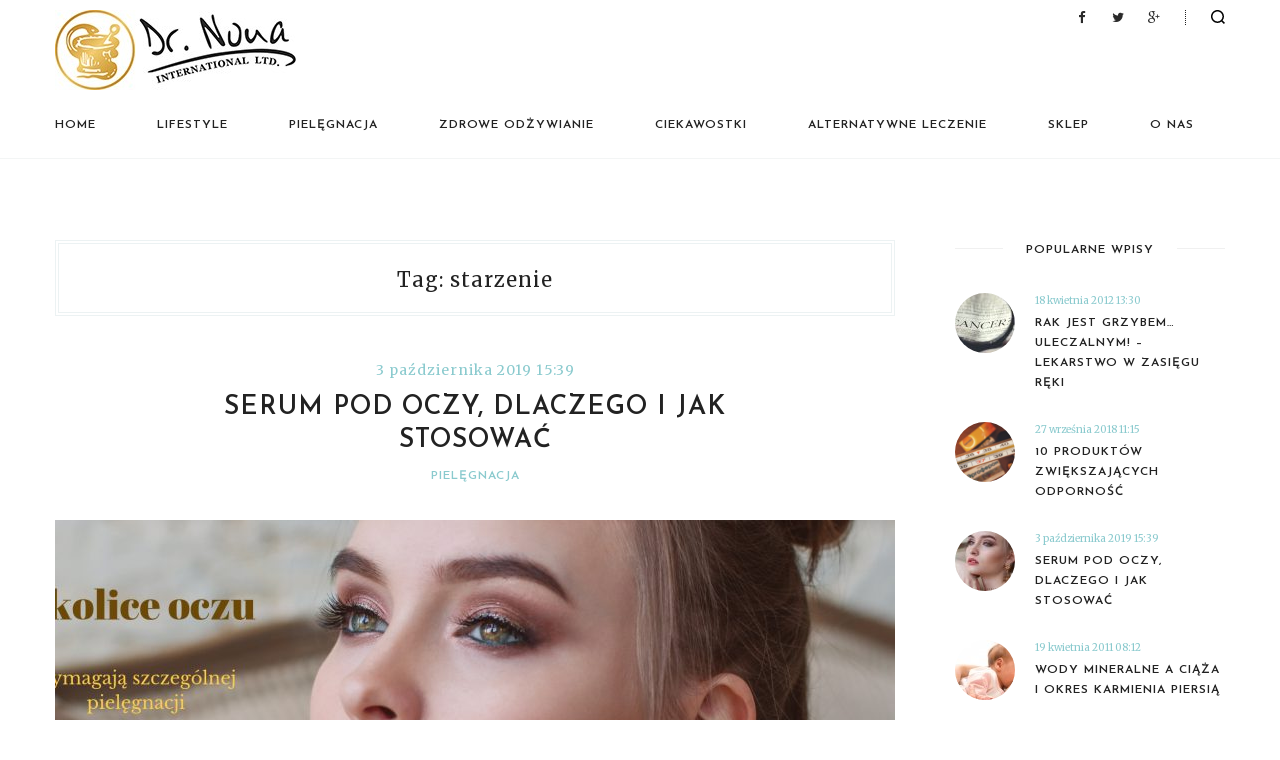

--- FILE ---
content_type: text/html; charset=UTF-8
request_url: https://edrnona.pl/tag/starzenie/
body_size: 6979
content:
<!DOCTYPE html><html lang="pl-PL"><head><link rel="stylesheet" media="print" onload="this.onload=null;this.media='all';" id="ao_optimized_gfonts" href="https://fonts.googleapis.com/css?family=Merriweather:300,regular,700%7CJosefin+Sans:300,regular,600,700%7COpen+Sans%7CRoboto%3A400%2C300%2C500%2C700%2C900%2C100&#038;subset=latin%2Clatin-ext&amp;display=swap" /><link media="all" href="https://edrnona.pl/wp-content/cache/autoptimize/css/autoptimize_faea585e592fc03ee9772da236bb48b2.css" rel="stylesheet" /><link media="screen" href="https://edrnona.pl/wp-content/cache/autoptimize/css/autoptimize_3192530a758e99942aee9d67558b1536.css" rel="stylesheet" /><title>Archiwa: starzenie - Dr Nona - kosmetyki na bazie Morza Martwego - Sprawdź</title><meta http-equiv="content-type" content="text/html;charset=UTF-8" /><meta name="viewport" content="width=device-width, initial-scale=1, maximum-scale=1"/> <!--[if lte IE 8]> <script src="https://html5shiv.googlecode.com/svn/trunk/html5.js"></script> <![endif]--> <!--[if lt IE 8]> <script src="https://ie7-js.googlecode.com/svn/version/2.1(beta4)/IE8.js"></script> <![endif]--><link rel="shortcut icon" href="https://edrnona.pl/wp-content/themes/francoise/favicon.ico" type="image/x-icon" /><link rel="alternate" type="application/rss+xml" title="Dr Nona &#8211; kosmetyki na bazie Morza Martwego &#8211; Sprawdź RSS Feed" href="https://edrnona.pl/feed/"> <script>(function(i,s,o,g,r,a,m){i['GoogleAnalyticsObject']=r;i[r]=i[r]||function(){
  (i[r].q=i[r].q||[]).push(arguments)},i[r].l=1*new Date();a=s.createElement(o),
  m=s.getElementsByTagName(o)[0];a.async=1;a.src=g;m.parentNode.insertBefore(a,m)
  })(window,document,'script','//www.google-analytics.com/analytics.js','ga');

  ga('create', 'UA-46823265-1', 'auto');
  ga('send', 'pageview');

<!-- Global site tag (gtag.js) - Google Analytics -->
<script async src="https://www.googletagmanager.com/gtag/js?id=UA-127544308-1"></script> <script>window.dataLayer = window.dataLayer || [];
  function gtag(){dataLayer.push(arguments);}
  gtag('js', new Date());

  gtag('config', 'UA-127544308-1');</script> </script><meta name='robots' content='index, follow, max-image-preview:large, max-snippet:-1, max-video-preview:-1' /><link rel="canonical" href="https://edrnona.pl/tag/starzenie/" /><meta property="og:locale" content="pl_PL" /><meta property="og:type" content="article" /><meta property="og:title" content="Archiwa: starzenie - Dr Nona - kosmetyki na bazie Morza Martwego - Sprawdź" /><meta property="og:url" content="https://edrnona.pl/tag/starzenie/" /><meta property="og:site_name" content="Dr Nona - kosmetyki na bazie Morza Martwego - Sprawdź" /><meta name="twitter:card" content="summary" /> <script type="application/ld+json" class="yoast-schema-graph">{"@context":"https://schema.org","@graph":[{"@type":"WebSite","@id":"https://edrnona.pl/#website","url":"https://edrnona.pl/","name":"Dr Nona - kosmetyki na bazie Morza Martwego - Sprawd\u017a","description":"Kosmetyki Dr Nona - portal po\u015bwi\u0119cony naturalnym kosmetykom Doktor Nona z Morza Martwego, promuj\u0105cy naturalne suplementy diety i zdrowy tryb \u017cycia","potentialAction":[{"@type":"SearchAction","target":{"@type":"EntryPoint","urlTemplate":"https://edrnona.pl/?s={search_term_string}"},"query-input":"required name=search_term_string"}],"inLanguage":"pl-PL"},{"@type":"CollectionPage","@id":"https://edrnona.pl/tag/starzenie/#webpage","url":"https://edrnona.pl/tag/starzenie/","name":"Archiwa: starzenie - Dr Nona - kosmetyki na bazie Morza Martwego - Sprawd\u017a","isPartOf":{"@id":"https://edrnona.pl/#website"},"breadcrumb":{"@id":"https://edrnona.pl/tag/starzenie/#breadcrumb"},"inLanguage":"pl-PL","potentialAction":[{"@type":"ReadAction","target":["https://edrnona.pl/tag/starzenie/"]}]},{"@type":"BreadcrumbList","@id":"https://edrnona.pl/tag/starzenie/#breadcrumb","itemListElement":[{"@type":"ListItem","position":1,"name":"Strona g\u0142\u00f3wna","item":"https://edrnona.pl/"},{"@type":"ListItem","position":2,"name":"starzenie"}]}]}</script> <link rel='dns-prefetch' href='//maxcdn.bootstrapcdn.com' /><link rel='dns-prefetch' href='//s.w.org' /><link href='https://fonts.gstatic.com' crossorigin='anonymous' rel='preconnect' /><link rel="alternate" type="application/rss+xml" title="Dr Nona - kosmetyki na bazie Morza Martwego - Sprawdź &raquo; Kanał z wpisami" href="https://edrnona.pl/feed/" /><link rel="alternate" type="application/rss+xml" title="Dr Nona - kosmetyki na bazie Morza Martwego - Sprawdź &raquo; Kanał z komentarzami" href="https://edrnona.pl/comments/feed/" /><link rel="alternate" type="application/rss+xml" title="Dr Nona - kosmetyki na bazie Morza Martwego - Sprawdź &raquo; Kanał z wpisami otagowanymi jako starzenie" href="https://edrnona.pl/tag/starzenie/feed/" /> <script type="text/javascript">window._wpemojiSettings = {"baseUrl":"https:\/\/s.w.org\/images\/core\/emoji\/13.1.0\/72x72\/","ext":".png","svgUrl":"https:\/\/s.w.org\/images\/core\/emoji\/13.1.0\/svg\/","svgExt":".svg","source":{"concatemoji":"https:\/\/edrnona.pl\/wp-includes\/js\/wp-emoji-release.min.js"}};
			!function(e,a,t){var n,r,o,i=a.createElement("canvas"),p=i.getContext&&i.getContext("2d");function s(e,t){var a=String.fromCharCode;p.clearRect(0,0,i.width,i.height),p.fillText(a.apply(this,e),0,0);e=i.toDataURL();return p.clearRect(0,0,i.width,i.height),p.fillText(a.apply(this,t),0,0),e===i.toDataURL()}function c(e){var t=a.createElement("script");t.src=e,t.defer=t.type="text/javascript",a.getElementsByTagName("head")[0].appendChild(t)}for(o=Array("flag","emoji"),t.supports={everything:!0,everythingExceptFlag:!0},r=0;r<o.length;r++)t.supports[o[r]]=function(e){if(!p||!p.fillText)return!1;switch(p.textBaseline="top",p.font="600 32px Arial",e){case"flag":return s([127987,65039,8205,9895,65039],[127987,65039,8203,9895,65039])?!1:!s([55356,56826,55356,56819],[55356,56826,8203,55356,56819])&&!s([55356,57332,56128,56423,56128,56418,56128,56421,56128,56430,56128,56423,56128,56447],[55356,57332,8203,56128,56423,8203,56128,56418,8203,56128,56421,8203,56128,56430,8203,56128,56423,8203,56128,56447]);case"emoji":return!s([10084,65039,8205,55357,56613],[10084,65039,8203,55357,56613])}return!1}(o[r]),t.supports.everything=t.supports.everything&&t.supports[o[r]],"flag"!==o[r]&&(t.supports.everythingExceptFlag=t.supports.everythingExceptFlag&&t.supports[o[r]]);t.supports.everythingExceptFlag=t.supports.everythingExceptFlag&&!t.supports.flag,t.DOMReady=!1,t.readyCallback=function(){t.DOMReady=!0},t.supports.everything||(n=function(){t.readyCallback()},a.addEventListener?(a.addEventListener("DOMContentLoaded",n,!1),e.addEventListener("load",n,!1)):(e.attachEvent("onload",n),a.attachEvent("onreadystatechange",function(){"complete"===a.readyState&&t.readyCallback()})),(n=t.source||{}).concatemoji?c(n.concatemoji):n.wpemoji&&n.twemoji&&(c(n.twemoji),c(n.wpemoji)))}(window,document,window._wpemojiSettings);</script> <link rel='stylesheet' id='font-awesome-css'  href='//maxcdn.bootstrapcdn.com/font-awesome/4.4.0/css/font-awesome.min.css' type='text/css' media='all' /> <script type='text/javascript' src='https://edrnona.pl/wp-includes/js/jquery/jquery.min.js' id='jquery-core-js'></script> <script type='text/javascript' id='uni-script-js-extra'>var unithemeparams = {"site_url":"https:\/\/edrnona.pl","ajax_url":"https:\/\/edrnona.pl\/wp-admin\/admin-ajax.php","is_home":"no","locale":"pl"};</script> <link rel="https://api.w.org/" href="https://edrnona.pl/wp-json/" /><link rel="alternate" type="application/json" href="https://edrnona.pl/wp-json/wp/v2/tags/1111" /><link rel="EditURI" type="application/rsd+xml" title="RSD" href="https://edrnona.pl/xmlrpc.php?rsd" /><link rel="wlwmanifest" type="application/wlwmanifest+xml" href="https://edrnona.pl/wp-includes/wlwmanifest.xml" /><meta name="generator" content="WordPress 5.8.12" /><link rel="icon" href="https://edrnona.pl/wp-content/uploads/2015/08/cropped-logo-32x32.jpg" sizes="32x32" /><link rel="icon" href="https://edrnona.pl/wp-content/uploads/2015/08/cropped-logo-192x192.jpg" sizes="192x192" /><link rel="apple-touch-icon" href="https://edrnona.pl/wp-content/uploads/2015/08/cropped-logo-180x180.jpg" /><meta name="msapplication-TileImage" content="https://edrnona.pl/wp-content/uploads/2015/08/cropped-logo-270x270.jpg" /></head><body data-rsssl=1 class="archive tag tag-starzenie tag-1111 noFooterMenu noSocialCounters"><header id="header"><div class="siteHeader"><div class="wrapper clear"> <a href="https://edrnona.pl" class="logo-desktop logo"> <noscript><img src="https://edrnona.pl/wp-content/uploads/2015/08/logo.jpg" alt="Kosmetyki Dr Nona - portal poświęcony naturalnym kosmetykom Doktor Nona z Morza Martwego, promujący naturalne suplementy diety i zdrowy tryb życia"></noscript><img class="lazyload" src='data:image/svg+xml,%3Csvg%20xmlns=%22http://www.w3.org/2000/svg%22%20viewBox=%220%200%20210%20140%22%3E%3C/svg%3E' data-src="https://edrnona.pl/wp-content/uploads/2015/08/logo.jpg" alt="Kosmetyki Dr Nona - portal poświęcony naturalnym kosmetykom Doktor Nona z Morza Martwego, promujący naturalne suplementy diety i zdrowy tryb życia"> </a><div class="pull-right clear"><div class="headerSocialLinks clear"> <a href="https://www.facebook.com/drnona.poland"><i class="fa fa-facebook"></i></a> <a href="https://twitter.com/edrnona_pl"><i class="fa fa-twitter"></i></a> <a href="https://plus.google.com/111156864907316285293/posts"><i class="fa fa-google-plus"></i></a></div><div class="searchIcon"></div></div></div><div class="wrapper clear"> <a href="https://edrnona.pl" class="mobile-logo"> <noscript><img src="https://edrnona.pl/wp-content/uploads/2015/08/logo.jpg" alt="Kosmetyki Dr Nona - portal poświęcony naturalnym kosmetykom Doktor Nona z Morza Martwego, promujący naturalne suplementy diety i zdrowy tryb życia"></noscript><img class="lazyload" src='data:image/svg+xml,%3Csvg%20xmlns=%22http://www.w3.org/2000/svg%22%20viewBox=%220%200%20210%20140%22%3E%3C/svg%3E' data-src="https://edrnona.pl/wp-content/uploads/2015/08/logo.jpg" alt="Kosmetyki Dr Nona - portal poświęcony naturalnym kosmetykom Doktor Nona z Morza Martwego, promujący naturalne suplementy diety i zdrowy tryb życia"> </a><nav class="width-11-full"><ul id="menu-menu-glowne" class="mainMenu clear"><li id="menu-item-996" class="menu-item menu-item-type-post_type menu-item-object-page menu-item-home menu-item-996"><a href="https://edrnona.pl/">Home</a></li><li id="menu-item-980" class="menu-item menu-item-type-taxonomy menu-item-object-category menu-item-980"><a href="https://edrnona.pl/kategoria/lifestyle/">Lifestyle</a></li><li id="menu-item-974" class="menu-item menu-item-type-taxonomy menu-item-object-category menu-item-974"><a href="https://edrnona.pl/kategoria/pielegnacja/">Pielęgnacja</a></li><li id="menu-item-977" class="menu-item menu-item-type-taxonomy menu-item-object-category menu-item-977"><a href="https://edrnona.pl/kategoria/zdrowe-odzywianie/">Zdrowe odżywianie</a></li><li id="menu-item-975" class="menu-item menu-item-type-taxonomy menu-item-object-category menu-item-975"><a href="https://edrnona.pl/kategoria/ciekawostki/">Ciekawostki</a></li><li id="menu-item-991" class="menu-item menu-item-type-taxonomy menu-item-object-category menu-item-991"><a href="https://edrnona.pl/kategoria/alternatywne-leczenie/">Alternatywne leczenie</a></li><li id="menu-item-997" class="menu-item menu-item-type-custom menu-item-object-custom menu-item-997"><a href="https://sklep.edrnona.pl/">Sklep</a></li><li id="menu-item-2107" class="menu-item menu-item-type-taxonomy menu-item-object-category menu-item-2107"><a href="https://edrnona.pl/kategoria/o-nas/">O nas</a></li></ul></nav> <span class="showMobileMenu"> <span></span> <span></span> <span></span> <span></span> </span></div></div> </a></header><section class="container"><div class="wrapper clear"><div class="contentLeft"><div class="archivePageTitle"><h1>Tag: starzenie</h1><p></p></div><div class="archivePostWrap"><div id="post-2764" class="archivePostItem post-2764 post type-post status-publish format-standard has-post-thumbnail hentry category-pielegnacja tag-cienie tag-dzika tag-dzikiej-rozy tag-jojoba tag-krem tag-nawilzajacy tag-nawilzenie tag-oczami tag-oczu tag-oczy tag-olej-z tag-pod tag-roza tag-sezam tag-sezamu tag-sie tag-skora tag-starzenie tag-wokol tag-zmarszczki"> <time class="archivePostTime" datetime="2019-10-03">3 października 2019 15:39</time><h3 class="archivePostTitle"> <a href="https://edrnona.pl/serum-pod-oczy-dlaczego-i-jak-stosowac/">Serum pod oczy, dlaczego i jak stosować</a></h3><div class="postCategoryWrap"> <a href="https://edrnona.pl/kategoria/pielegnacja/" class="archivePostCategory">Pielęgnacja</a></div> <a href="https://edrnona.pl/serum-pod-oczy-dlaczego-i-jak-stosowac/" class="archivePostImg"> <noscript><img width="840" height="512" src="https://edrnona.pl/wp-content/uploads/2019/10/zdjecia-na-bloga-oczy-840x512.jpg" class="attachment-unithumb-blog size-unithumb-blog wp-post-image" alt="Serum pod oczy, dlaczego i jak stosować" srcset="https://edrnona.pl/wp-content/uploads/2019/10/zdjecia-na-bloga-oczy-840x512.jpg 840w, https://edrnona.pl/wp-content/uploads/2019/10/zdjecia-na-bloga-oczy-420x256.jpg 420w" sizes="(max-width: 840px) 100vw, 840px" /></noscript><img width="840" height="512" src='data:image/svg+xml,%3Csvg%20xmlns=%22http://www.w3.org/2000/svg%22%20viewBox=%220%200%20840%20512%22%3E%3C/svg%3E' data-src="https://edrnona.pl/wp-content/uploads/2019/10/zdjecia-na-bloga-oczy-840x512.jpg" class="lazyload attachment-unithumb-blog size-unithumb-blog wp-post-image" alt="Serum pod oczy, dlaczego i jak stosować" data-srcset="https://edrnona.pl/wp-content/uploads/2019/10/zdjecia-na-bloga-oczy-840x512.jpg 840w, https://edrnona.pl/wp-content/uploads/2019/10/zdjecia-na-bloga-oczy-420x256.jpg 420w" data-sizes="(max-width: 840px) 100vw, 840px" /> </a><p>Serum pod oczy jest dedykowane zarówno dla kobiet, jak i mężczyzn w różnym wieku. Nie bez znaczenia jest wiek grupy&#8230;</p><div class="archivePostItemMeta"> <a href="https://edrnona.pl/serum-pod-oczy-dlaczego-i-jak-stosowac/#comments" class="archivePostItemComments"><span class="dsq-postid" data-dsqidentifier="2764 https://edrnona.pl/?p=2764">Jeden komentarz</span></a><div class="archivePostItemShareLinks"> <a href="http://www.facebook.com/sharer.php?u=https%3A%2F%2Fedrnona.pl%2Fserum-pod-oczy-dlaczego-i-jak-stosowac%2F&t=Serum+pod+oczy%2C+dlaczego+i+jak+stosowa%C4%87"><i class="fa fa-facebook"></i></a> <a href="http://twitter.com/share?text=Serum+pod+oczy%2C+dlaczego+i+jak+stosowa%C4%87&url=https%3A%2F%2Fedrnona.pl%2Fserum-pod-oczy-dlaczego-i-jak-stosowac%2F"><i class="fa fa-twitter"></i></a> <a href="https://plus.google.com/share?url=https%3A%2F%2Fedrnona.pl%2Fserum-pod-oczy-dlaczego-i-jak-stosowac%2F"><i class="fa fa-google-plus"></i></a></div> <a href="https://edrnona.pl/serum-pod-oczy-dlaczego-i-jak-stosowac/" class="archivePostReadMore">Czytaj więcej</a></div></div></div><div class="postPagination"><ul class="clear"><li class="newPosts"></li><li class="olderPosts"></li></ul></div></div><div class="sidebarRight"><div class="sidebar-widget"><h3>Popularne wpisy</h3><div class="popularPostsWidget"><div class="popularPostsWidgetItem"> <a href="https://edrnona.pl/144-rak-jest-grzybem-uleczalnym-html/" class="popularPostsItemImg"> <noscript><img width="60" height="60" src="https://edrnona.pl/wp-content/uploads/2012/04/rak-to-grzyb-60x60.jpg" class="attachment-unithumb-adjacentposts size-unithumb-adjacentposts wp-post-image" alt="Rak jest grzybem&#8230; uleczalnym! &#8211; Lekarstwo w zasięgu ręki" srcset="https://edrnona.pl/wp-content/uploads/2012/04/rak-to-grzyb-60x60.jpg 60w, https://edrnona.pl/wp-content/uploads/2012/04/rak-to-grzyb-150x150.jpg 150w, https://edrnona.pl/wp-content/uploads/2012/04/rak-to-grzyb-570x570.jpg 570w" sizes="(max-width: 60px) 100vw, 60px" /></noscript><img width="60" height="60" src='data:image/svg+xml,%3Csvg%20xmlns=%22http://www.w3.org/2000/svg%22%20viewBox=%220%200%2060%2060%22%3E%3C/svg%3E' data-src="https://edrnona.pl/wp-content/uploads/2012/04/rak-to-grzyb-60x60.jpg" class="lazyload attachment-unithumb-adjacentposts size-unithumb-adjacentposts wp-post-image" alt="Rak jest grzybem&#8230; uleczalnym! &#8211; Lekarstwo w zasięgu ręki" data-srcset="https://edrnona.pl/wp-content/uploads/2012/04/rak-to-grzyb-60x60.jpg 60w, https://edrnona.pl/wp-content/uploads/2012/04/rak-to-grzyb-150x150.jpg 150w, https://edrnona.pl/wp-content/uploads/2012/04/rak-to-grzyb-570x570.jpg 570w" data-sizes="(max-width: 60px) 100vw, 60px" /> </a> <time datetime="2012-04-18">18 kwietnia 2012 13:30</time><h4><a href="https://edrnona.pl/144-rak-jest-grzybem-uleczalnym-html/">Rak jest grzybem&#8230; uleczalnym! &#8211; Lekarstwo w zasięgu ręki</a></h4></div><div class="popularPostsWidgetItem"> <a href="https://edrnona.pl/10-produktow-zwiekszajacych-odpornosc/" class="popularPostsItemImg"> <noscript><img width="60" height="60" src="https://edrnona.pl/wp-content/uploads/2018/09/edr_nona_odpornosc-60x60.png" class="attachment-unithumb-adjacentposts size-unithumb-adjacentposts wp-post-image" alt="10 produktów zwiększających odporność" srcset="https://edrnona.pl/wp-content/uploads/2018/09/edr_nona_odpornosc-60x60.png 60w, https://edrnona.pl/wp-content/uploads/2018/09/edr_nona_odpornosc-150x150.png 150w, https://edrnona.pl/wp-content/uploads/2018/09/edr_nona_odpornosc-570x570.png 570w" sizes="(max-width: 60px) 100vw, 60px" /></noscript><img width="60" height="60" src='data:image/svg+xml,%3Csvg%20xmlns=%22http://www.w3.org/2000/svg%22%20viewBox=%220%200%2060%2060%22%3E%3C/svg%3E' data-src="https://edrnona.pl/wp-content/uploads/2018/09/edr_nona_odpornosc-60x60.png" class="lazyload attachment-unithumb-adjacentposts size-unithumb-adjacentposts wp-post-image" alt="10 produktów zwiększających odporność" data-srcset="https://edrnona.pl/wp-content/uploads/2018/09/edr_nona_odpornosc-60x60.png 60w, https://edrnona.pl/wp-content/uploads/2018/09/edr_nona_odpornosc-150x150.png 150w, https://edrnona.pl/wp-content/uploads/2018/09/edr_nona_odpornosc-570x570.png 570w" data-sizes="(max-width: 60px) 100vw, 60px" /> </a> <time datetime="2018-09-27">27 września 2018 11:15</time><h4><a href="https://edrnona.pl/10-produktow-zwiekszajacych-odpornosc/">10 produktów zwiększających odporność</a></h4></div><div class="popularPostsWidgetItem"> <a href="https://edrnona.pl/serum-pod-oczy-dlaczego-i-jak-stosowac/" class="popularPostsItemImg"> <noscript><img width="60" height="60" src="https://edrnona.pl/wp-content/uploads/2019/10/zdjecia-na-bloga-oczy-60x60.jpg" class="attachment-unithumb-adjacentposts size-unithumb-adjacentposts wp-post-image" alt="Serum pod oczy, dlaczego i jak stosować" srcset="https://edrnona.pl/wp-content/uploads/2019/10/zdjecia-na-bloga-oczy-60x60.jpg 60w, https://edrnona.pl/wp-content/uploads/2019/10/zdjecia-na-bloga-oczy-150x150.jpg 150w, https://edrnona.pl/wp-content/uploads/2019/10/zdjecia-na-bloga-oczy-570x570.jpg 570w" sizes="(max-width: 60px) 100vw, 60px" /></noscript><img width="60" height="60" src='data:image/svg+xml,%3Csvg%20xmlns=%22http://www.w3.org/2000/svg%22%20viewBox=%220%200%2060%2060%22%3E%3C/svg%3E' data-src="https://edrnona.pl/wp-content/uploads/2019/10/zdjecia-na-bloga-oczy-60x60.jpg" class="lazyload attachment-unithumb-adjacentposts size-unithumb-adjacentposts wp-post-image" alt="Serum pod oczy, dlaczego i jak stosować" data-srcset="https://edrnona.pl/wp-content/uploads/2019/10/zdjecia-na-bloga-oczy-60x60.jpg 60w, https://edrnona.pl/wp-content/uploads/2019/10/zdjecia-na-bloga-oczy-150x150.jpg 150w, https://edrnona.pl/wp-content/uploads/2019/10/zdjecia-na-bloga-oczy-570x570.jpg 570w" data-sizes="(max-width: 60px) 100vw, 60px" /> </a> <time datetime="2019-10-03">3 października 2019 15:39</time><h4><a href="https://edrnona.pl/serum-pod-oczy-dlaczego-i-jak-stosowac/">Serum pod oczy, dlaczego i jak stosować</a></h4></div><div class="popularPostsWidgetItem"> <a href="https://edrnona.pl/wody-mineralne-a-ciaza-i-okres-karmienia-piersia/" class="popularPostsItemImg"> <noscript><img width="60" height="60" src="https://edrnona.pl/wp-content/uploads/2011/04/trudnepocztki-60x60.jpg" class="attachment-unithumb-adjacentposts size-unithumb-adjacentposts wp-post-image" alt="Wody mineralne a ciąża i okres karmienia piersią" srcset="https://edrnona.pl/wp-content/uploads/2011/04/trudnepocztki-60x60.jpg 60w, https://edrnona.pl/wp-content/uploads/2011/04/trudnepocztki-150x150.jpg 150w, https://edrnona.pl/wp-content/uploads/2011/04/trudnepocztki-100x100.jpg 100w" sizes="(max-width: 60px) 100vw, 60px" /></noscript><img width="60" height="60" src='data:image/svg+xml,%3Csvg%20xmlns=%22http://www.w3.org/2000/svg%22%20viewBox=%220%200%2060%2060%22%3E%3C/svg%3E' data-src="https://edrnona.pl/wp-content/uploads/2011/04/trudnepocztki-60x60.jpg" class="lazyload attachment-unithumb-adjacentposts size-unithumb-adjacentposts wp-post-image" alt="Wody mineralne a ciąża i okres karmienia piersią" data-srcset="https://edrnona.pl/wp-content/uploads/2011/04/trudnepocztki-60x60.jpg 60w, https://edrnona.pl/wp-content/uploads/2011/04/trudnepocztki-150x150.jpg 150w, https://edrnona.pl/wp-content/uploads/2011/04/trudnepocztki-100x100.jpg 100w" data-sizes="(max-width: 60px) 100vw, 60px" /> </a> <time datetime="2011-04-19">19 kwietnia 2011 08:12</time><h4><a href="https://edrnona.pl/wody-mineralne-a-ciaza-i-okres-karmienia-piersia/">Wody mineralne a ciąża i okres karmienia piersią</a></h4></div><div class="popularPostsWidgetItem"> <a href="https://edrnona.pl/zagrozenia-klimatyczne/" class="popularPostsItemImg"> <noscript><img width="60" height="60" src="https://edrnona.pl/wp-content/uploads/2011/04/69423_zielone_lasy_rozlegle_jeziora_chmurki-60x60.jpg" class="attachment-unithumb-adjacentposts size-unithumb-adjacentposts wp-post-image" alt="Zagrożenia klimatyczne" srcset="https://edrnona.pl/wp-content/uploads/2011/04/69423_zielone_lasy_rozlegle_jeziora_chmurki-60x60.jpg 60w, https://edrnona.pl/wp-content/uploads/2011/04/69423_zielone_lasy_rozlegle_jeziora_chmurki-150x150.jpg 150w, https://edrnona.pl/wp-content/uploads/2011/04/69423_zielone_lasy_rozlegle_jeziora_chmurki-100x100.jpg 100w" sizes="(max-width: 60px) 100vw, 60px" /></noscript><img width="60" height="60" src='data:image/svg+xml,%3Csvg%20xmlns=%22http://www.w3.org/2000/svg%22%20viewBox=%220%200%2060%2060%22%3E%3C/svg%3E' data-src="https://edrnona.pl/wp-content/uploads/2011/04/69423_zielone_lasy_rozlegle_jeziora_chmurki-60x60.jpg" class="lazyload attachment-unithumb-adjacentposts size-unithumb-adjacentposts wp-post-image" alt="Zagrożenia klimatyczne" data-srcset="https://edrnona.pl/wp-content/uploads/2011/04/69423_zielone_lasy_rozlegle_jeziora_chmurki-60x60.jpg 60w, https://edrnona.pl/wp-content/uploads/2011/04/69423_zielone_lasy_rozlegle_jeziora_chmurki-150x150.jpg 150w, https://edrnona.pl/wp-content/uploads/2011/04/69423_zielone_lasy_rozlegle_jeziora_chmurki-100x100.jpg 100w" data-sizes="(max-width: 60px) 100vw, 60px" /> </a> <time datetime="2011-04-19">19 kwietnia 2011 08:14</time><h4><a href="https://edrnona.pl/zagrozenia-klimatyczne/">Zagrożenia klimatyczne</a></h4></div></div></div><div class="sidebar-widget"><h3>Newsletter</h3><div class="subscribeWidget"><p>Dołącz do newslettera!</p><form action="https://edrnona.pl/wp-admin/admin-ajax.php" method="post" class="clear uni_form"> <input type="hidden" name="action" value="uni_mailchimp_subscribe_user" /> <input type="text" name="uni_input_email" size="32" value="" placeholder="Email" data-parsley-required="true" data-parsley-trigger="change focusout submit" data-parsley-type="email"> <input class="subscribeWidgetSubmit uni_input_submit" type="button" value="Submit"> <span></span></form></div></div></div></div><div class="clear"></div></section><footer id="footer"><div class="wrapper"><p class="copyright">&copy; 2026 Aberit</p></div></footer><div class="loaderWrap"><div class="la-ball-clip-rotate la-dark"><div></div></div></div><div class="mobileMenu"><div class="mobileSearch"><form method="get" action="https://edrnona.pl"> <input type="text" name="s" size="32" value="" placeholder="Szukaj"> <input type="submit" value=""></form></div><ul id="menu-menu-glowne-1" class=""><li class="menu-item menu-item-type-post_type menu-item-object-page menu-item-home menu-item-996"><a href="https://edrnona.pl/">Home</a></li><li class="menu-item menu-item-type-taxonomy menu-item-object-category menu-item-980"><a href="https://edrnona.pl/kategoria/lifestyle/">Lifestyle</a></li><li class="menu-item menu-item-type-taxonomy menu-item-object-category menu-item-974"><a href="https://edrnona.pl/kategoria/pielegnacja/">Pielęgnacja</a></li><li class="menu-item menu-item-type-taxonomy menu-item-object-category menu-item-977"><a href="https://edrnona.pl/kategoria/zdrowe-odzywianie/">Zdrowe odżywianie</a></li><li class="menu-item menu-item-type-taxonomy menu-item-object-category menu-item-975"><a href="https://edrnona.pl/kategoria/ciekawostki/">Ciekawostki</a></li><li class="menu-item menu-item-type-taxonomy menu-item-object-category menu-item-991"><a href="https://edrnona.pl/kategoria/alternatywne-leczenie/">Alternatywne leczenie</a></li><li class="menu-item menu-item-type-custom menu-item-object-custom menu-item-997"><a href="https://sklep.edrnona.pl/">Sklep</a></li><li class="menu-item menu-item-type-taxonomy menu-item-object-category menu-item-2107"><a href="https://edrnona.pl/kategoria/o-nas/">O nas</a></li></ul><div class="mobileSocial clear"> <a href="https://www.facebook.com/drnona.poland"><i class="fa fa-facebook"></i></a> <a href="https://twitter.com/edrnona_pl"><i class="fa fa-twitter"></i></a> <a href="https://plus.google.com/111156864907316285293/posts"><i class="fa fa-google-plus"></i></a></div></div><div class="searchPopup"> <span class="closeBtn"></span><div class="wrapper"><form method="get" action="https://edrnona.pl"> <input type="text" name="s" size="32" value="" placeholder="Szukaj"></form></div></div><div class='apss-popup-overlay' id="apss-popup-overlay-email" style="display:none"></div><div class="apss_email_share_popup" style="display:none;"><div class='apss_email_share_popup_close'>X</div><div class="apss_popup_top"><div class="title">Share this</div><div class="apss_email_share_popup_close_bttn"></div><div class="clear"></div></div><div class="apss_email_popup_content"><div class="apss_email_popup_form"><div class="apss_email_popup_name apss-email-block"> <input type="text" id="apss_email_popup_name" placeholder="Your Name" onkeyup="removeMe('apss_email_popup_name_error');"><div class='error apss_email_popup_name_error'></div></div><div class="apss_email_popup_from apss-email-block"> <input type="text" id="apss_email_popup_from" placeholder="Your email" onkeyup="removeMe('apss_email_popup_from_error');"><div class='error apss_email_popup_from_error'></div></div><div class="apss_email_popup_sendto apss-email-block"> <input type="text" id="apss_email_popup_receiver" placeholder="Friend's email address" onkeyup="removeMe('apss_email_popup_sendto_error');"><div class='error apss_email_popup_sendto_error'></div></div><div class='apss-sub-wrap apss-email-block'><div class="apss_email_popup_label"> Subject:</div><div class="apss_email_popup_subject"> <input type="text" id="apss_email_popup_subject" value="Please visit this link https://edrnona.pl:443/tag/starzenie/"></div></div><div class='apss-message-wrap apss-email-block'><div class="apss_email_popup_label"> Message:</div><div class="apss_email_popup_message"><textarea id="apss_email_popup_message">Hey Buddy!, I found this information for you: "Serum pod oczy, dlaczego i jak stosować". Here is the website link: https://edrnona.pl/serum-pod-oczy-dlaczego-i-jak-stosowac/. Thank you.</textarea></div></div></div> <button class="apss-the-button" id="apss_email_popup_send_email">Send</button> <span class="apss_email_popup_loading" style="display:none;"><noscript><img src='https://edrnona.pl/wp-content/plugins/accesspress-social-pro/images/share/ajax-loader.gif' /></noscript><img class="lazyload" src='data:image/svg+xml,%3Csvg%20xmlns=%22http://www.w3.org/2000/svg%22%20viewBox=%220%200%20210%20140%22%3E%3C/svg%3E' data-src='https://edrnona.pl/wp-content/plugins/accesspress-social-pro/images/share/ajax-loader.gif' /></span><div class="clear"></div><div class='apss_email_popup_result'></div></div></div> <input type="hidden" id="apss-current-url" value="https://edrnona.pl:443/tag/starzenie/"/> <span class="apss-temp" style="font-size:14px;position:relative;z-index:99999;"></span><div id="uni_popup"></div><noscript><style>.lazyload{display:none;}</style></noscript><script data-noptimize="1">window.lazySizesConfig=window.lazySizesConfig||{};window.lazySizesConfig.loadMode=1;</script><script async data-noptimize="1" src='https://edrnona.pl/wp-content/plugins/autoptimize/classes/external/js/lazysizes.min.js?ao_version=2.9.2'></script><script type='text/javascript' id='apss-frontend-mainjs-js-extra'>var frontend_ajax_object = {"ajax_url":"https:\/\/edrnona.pl\/wp-admin\/admin-ajax.php","ajax_nonce":"533c74b709"};</script> <script type='text/javascript' src='https://edrnona.pl/wp-includes/js/dist/vendor/regenerator-runtime.min.js' id='regenerator-runtime-js'></script> <script type='text/javascript' src='https://edrnona.pl/wp-includes/js/dist/vendor/wp-polyfill.min.js' id='wp-polyfill-js'></script> <script type='text/javascript' id='contact-form-7-js-extra'>var wpcf7 = {"api":{"root":"https:\/\/edrnona.pl\/wp-json\/","namespace":"contact-form-7\/v1"}};</script> <script type='text/javascript' id='disqus_count-js-extra'>var countVars = {"disqusShortname":"edrnonapl"};</script> <script type="text/javascript">jQuery(document).ready(function ($) {

            for (let i = 0; i < document.forms.length; ++i) {
                let form = document.forms[i];
				if ($(form).attr("method") != "get") { $(form).append('<input type="hidden" name="Ciklhe" value="ETMC0S6s[lQ@g" />'); }
if ($(form).attr("method") != "get") { $(form).append('<input type="hidden" name="sATMmqGNjvWYyJ" value="l*Nx9h4@Am[j5Gts" />'); }
if ($(form).attr("method") != "get") { $(form).append('<input type="hidden" name="ijyEqxvRtC" value="9zoaU51" />'); }
            }

            $(document).on('submit', 'form', function () {
				if ($(this).attr("method") != "get") { $(this).append('<input type="hidden" name="Ciklhe" value="ETMC0S6s[lQ@g" />'); }
if ($(this).attr("method") != "get") { $(this).append('<input type="hidden" name="sATMmqGNjvWYyJ" value="l*Nx9h4@Am[j5Gts" />'); }
if ($(this).attr("method") != "get") { $(this).append('<input type="hidden" name="ijyEqxvRtC" value="9zoaU51" />'); }
                return true;
            });

            jQuery.ajaxSetup({
                beforeSend: function (e, data) {

                    if (data.type !== 'POST') return;

                    if (typeof data.data === 'object' && data.data !== null) {
						data.data.append("Ciklhe", "ETMC0S6s[lQ@g");
data.data.append("sATMmqGNjvWYyJ", "l*Nx9h4@Am[j5Gts");
data.data.append("ijyEqxvRtC", "9zoaU51");
                    }
                    else {
                        data.data = data.data + '&Ciklhe=ETMC0S6s[lQ@g&sATMmqGNjvWYyJ=l*Nx9h4@Am[j5Gts&ijyEqxvRtC=9zoaU51';
                    }
                }
            });

        });</script> <script defer src="https://edrnona.pl/wp-content/cache/autoptimize/js/autoptimize_28857a77f5932579de1145bcebc80539.js"></script></body></html>

--- FILE ---
content_type: text/css
request_url: https://edrnona.pl/wp-content/cache/autoptimize/css/autoptimize_faea585e592fc03ee9772da236bb48b2.css
body_size: 49584
content:
img.wp-smiley,img.emoji{display:inline !important;border:none !important;box-shadow:none !important;height:1em !important;width:1em !important;margin:0 .07em !important;vertical-align:-.1em !important;background:0 0 !important;padding:0 !important}
@charset "UTF-8";#start-resizable-editor-section{display:none}.wp-block-audio{margin:0 0 1em}.wp-block-audio figcaption{margin-top:.5em;margin-bottom:1em}.wp-block-audio audio{width:100%;min-width:300px}.wp-block-button__link{color:#fff;background-color:#32373c;border-radius:9999px;box-shadow:none;cursor:pointer;display:inline-block;font-size:1.125em;padding:calc(.667em + 2px) calc(1.333em + 2px);text-align:center;text-decoration:none;overflow-wrap:break-word;box-sizing:border-box}.wp-block-button__link:active,.wp-block-button__link:focus,.wp-block-button__link:hover,.wp-block-button__link:visited{color:#fff}.wp-block-button__link.aligncenter{text-align:center}.wp-block-button__link.alignright{text-align:right}.wp-block-buttons>.wp-block-button.has-custom-width{max-width:none}.wp-block-buttons>.wp-block-button.has-custom-width .wp-block-button__link{width:100%}.wp-block-buttons>.wp-block-button.has-custom-font-size .wp-block-button__link{font-size:inherit}.wp-block-buttons>.wp-block-button.wp-block-button__width-25{width:calc(25% - .5em)}.wp-block-buttons>.wp-block-button.wp-block-button__width-50{width:calc(50% - .5em)}.wp-block-buttons>.wp-block-button.wp-block-button__width-75{width:calc(75% - .5em)}.wp-block-buttons>.wp-block-button.wp-block-button__width-100{width:calc(100% - .5em)}.wp-block-buttons>.wp-block-button.wp-block-button__width-100:only-child{margin-right:0;width:100%}@supports (column-gap:0.5em){.wp-block-buttons.is-content-justification-right>.wp-block-button.wp-block-button,.wp-block-buttons>.wp-block-button.wp-block-button{margin-right:0;margin-left:0}.wp-block-buttons>.wp-block-button.wp-block-button__width-25{width:calc(25% - .375em)}.wp-block-buttons>.wp-block-button.wp-block-button__width-50{width:calc(50% - .25em)}.wp-block-buttons>.wp-block-button.wp-block-button__width-75{width:calc(75% - .125em)}.wp-block-buttons>.wp-block-button.wp-block-button__width-100{width:auto;flex-basis:100%}}.wp-block-button.is-style-squared,.wp-block-button__link.wp-block-button.is-style-squared{border-radius:0}.wp-block-button.no-border-radius,.wp-block-button__link.no-border-radius{border-radius:0!important}.is-style-outline>.wp-block-button__link,.wp-block-button__link.is-style-outline{border:2px solid;padding:.667em 1.333em}.is-style-outline>.wp-block-button__link:not(.has-text-color),.wp-block-button__link.is-style-outline:not(.has-text-color){color:currentColor}.is-style-outline>.wp-block-button__link:not(.has-background),.wp-block-button__link.is-style-outline:not(.has-background){background-color:transparent}.wp-block-buttons{display:flex;flex-direction:row;flex-wrap:wrap;column-gap:.5em}.wp-block-buttons.is-vertical{flex-direction:column}.wp-block-buttons.is-vertical>.wp-block-button{margin-right:0}.wp-block-buttons.is-vertical>.wp-block-button:last-child{margin-bottom:0}.wp-block-buttons>.wp-block-button{display:inline-block;margin-left:0;margin-right:.5em;margin-bottom:.5em}.wp-block-buttons>.wp-block-button:last-child{margin-right:0}.wp-block-buttons.is-content-justification-left{justify-content:flex-start}.wp-block-buttons.is-content-justification-left.is-vertical{align-items:flex-start}.wp-block-buttons.is-content-justification-center{justify-content:center}.wp-block-buttons.is-content-justification-center.is-vertical{align-items:center}.wp-block-buttons.is-content-justification-right{justify-content:flex-end}.wp-block-buttons.is-content-justification-right>.wp-block-button{margin-left:.5em;margin-right:0}.wp-block-buttons.is-content-justification-right>.wp-block-button:first-child{margin-left:0}.wp-block-buttons.is-content-justification-right.is-vertical{align-items:flex-end}.wp-block-buttons.is-content-justification-space-between{justify-content:space-between}.wp-block-buttons.aligncenter{text-align:center}.wp-block-buttons.alignleft .wp-block-button{margin-left:0;margin-right:.5em}.wp-block-buttons.alignleft .wp-block-button:last-child{margin-right:0}.wp-block-buttons.alignright .wp-block-button{margin-right:0;margin-left:.5em}.wp-block-buttons.alignright .wp-block-button:first-child{margin-left:0}.wp-block-buttons:not(.is-content-justification-space-between,.is-content-justification-right,.is-content-justification-left,.is-content-justification-center) .wp-block-button.aligncenter{margin-left:auto;margin-right:auto;margin-bottom:.5em;width:100%}.wp-block-button.aligncenter,.wp-block-calendar{text-align:center}.wp-block-calendar tbody td,.wp-block-calendar th{padding:.25em;border:1px solid #ddd}.wp-block-calendar tfoot td{border:none}.wp-block-calendar table{width:100%;border-collapse:collapse}.wp-block-calendar table th{font-weight:400;background:#ddd}.wp-block-calendar a{text-decoration:underline}.wp-block-calendar table caption,.wp-block-calendar table tbody{color:#40464d}.wp-block-categories.alignleft{margin-right:2em}.wp-block-categories.alignright{margin-left:2em}.wp-block-code code{display:block;white-space:pre-wrap;overflow-wrap:break-word}.wp-block-columns{display:flex;margin-bottom:1.75em;box-sizing:border-box;flex-wrap:wrap}@media (min-width:782px){.wp-block-columns{flex-wrap:nowrap}}.wp-block-columns.has-background{padding:1.25em 2.375em}.wp-block-columns.are-vertically-aligned-top{align-items:flex-start}.wp-block-columns.are-vertically-aligned-center{align-items:center}.wp-block-columns.are-vertically-aligned-bottom{align-items:flex-end}.wp-block-column{flex-grow:1;min-width:0;word-break:break-word;overflow-wrap:break-word}@media (max-width:599px){.wp-block-column{flex-basis:100%!important}}@media (min-width:600px) and (max-width:781px){.wp-block-column:not(:only-child){flex-basis:calc(50% - 1em)!important;flex-grow:0}.wp-block-column:nth-child(2n){margin-left:2em}}@media (min-width:782px){.wp-block-column{flex-basis:0;flex-grow:1}.wp-block-column[style*=flex-basis]{flex-grow:0}.wp-block-column:not(:first-child){margin-left:2em}}.wp-block-column.is-vertically-aligned-top{align-self:flex-start}.wp-block-column.is-vertically-aligned-center{align-self:center}.wp-block-column.is-vertically-aligned-bottom{align-self:flex-end}.wp-block-column.is-vertically-aligned-bottom,.wp-block-column.is-vertically-aligned-center,.wp-block-column.is-vertically-aligned-top{width:100%}.wp-block-cover,.wp-block-cover-image{position:relative;background-size:cover;background-position:50%;min-height:430px;width:100%;display:flex;justify-content:center;align-items:center;padding:1em;box-sizing:border-box}.wp-block-cover-image.has-parallax,.wp-block-cover.has-parallax{background-attachment:fixed}@supports (-webkit-overflow-scrolling:touch){.wp-block-cover-image.has-parallax,.wp-block-cover.has-parallax{background-attachment:scroll}}@media (prefers-reduced-motion:reduce){.wp-block-cover-image.has-parallax,.wp-block-cover.has-parallax{background-attachment:scroll}}.wp-block-cover-image.is-repeated,.wp-block-cover.is-repeated{background-repeat:repeat;background-size:auto}.wp-block-cover-image.has-background-dim:not([class*=-background-color]),.wp-block-cover.has-background-dim:not([class*=-background-color]){background-color:#000}.wp-block-cover-image.has-background-dim:before,.wp-block-cover.has-background-dim:before{content:"";background-color:inherit}.wp-block-cover-image.has-background-dim:not(.has-background-gradient):before,.wp-block-cover-image .wp-block-cover__gradient-background,.wp-block-cover.has-background-dim:not(.has-background-gradient):before,.wp-block-cover .wp-block-cover__gradient-background{position:absolute;top:0;left:0;bottom:0;right:0;z-index:1;opacity:.5}.wp-block-cover-image.has-background-dim.has-background-dim-10 .wp-block-cover__gradient-background,.wp-block-cover-image.has-background-dim.has-background-dim-10:not(.has-background-gradient):before,.wp-block-cover.has-background-dim.has-background-dim-10 .wp-block-cover__gradient-background,.wp-block-cover.has-background-dim.has-background-dim-10:not(.has-background-gradient):before{opacity:.1}.wp-block-cover-image.has-background-dim.has-background-dim-20 .wp-block-cover__gradient-background,.wp-block-cover-image.has-background-dim.has-background-dim-20:not(.has-background-gradient):before,.wp-block-cover.has-background-dim.has-background-dim-20 .wp-block-cover__gradient-background,.wp-block-cover.has-background-dim.has-background-dim-20:not(.has-background-gradient):before{opacity:.2}.wp-block-cover-image.has-background-dim.has-background-dim-30 .wp-block-cover__gradient-background,.wp-block-cover-image.has-background-dim.has-background-dim-30:not(.has-background-gradient):before,.wp-block-cover.has-background-dim.has-background-dim-30 .wp-block-cover__gradient-background,.wp-block-cover.has-background-dim.has-background-dim-30:not(.has-background-gradient):before{opacity:.3}.wp-block-cover-image.has-background-dim.has-background-dim-40 .wp-block-cover__gradient-background,.wp-block-cover-image.has-background-dim.has-background-dim-40:not(.has-background-gradient):before,.wp-block-cover.has-background-dim.has-background-dim-40 .wp-block-cover__gradient-background,.wp-block-cover.has-background-dim.has-background-dim-40:not(.has-background-gradient):before{opacity:.4}.wp-block-cover-image.has-background-dim.has-background-dim-50 .wp-block-cover__gradient-background,.wp-block-cover-image.has-background-dim.has-background-dim-50:not(.has-background-gradient):before,.wp-block-cover.has-background-dim.has-background-dim-50 .wp-block-cover__gradient-background,.wp-block-cover.has-background-dim.has-background-dim-50:not(.has-background-gradient):before{opacity:.5}.wp-block-cover-image.has-background-dim.has-background-dim-60 .wp-block-cover__gradient-background,.wp-block-cover-image.has-background-dim.has-background-dim-60:not(.has-background-gradient):before,.wp-block-cover.has-background-dim.has-background-dim-60 .wp-block-cover__gradient-background,.wp-block-cover.has-background-dim.has-background-dim-60:not(.has-background-gradient):before{opacity:.6}.wp-block-cover-image.has-background-dim.has-background-dim-70 .wp-block-cover__gradient-background,.wp-block-cover-image.has-background-dim.has-background-dim-70:not(.has-background-gradient):before,.wp-block-cover.has-background-dim.has-background-dim-70 .wp-block-cover__gradient-background,.wp-block-cover.has-background-dim.has-background-dim-70:not(.has-background-gradient):before{opacity:.7}.wp-block-cover-image.has-background-dim.has-background-dim-80 .wp-block-cover__gradient-background,.wp-block-cover-image.has-background-dim.has-background-dim-80:not(.has-background-gradient):before,.wp-block-cover.has-background-dim.has-background-dim-80 .wp-block-cover__gradient-background,.wp-block-cover.has-background-dim.has-background-dim-80:not(.has-background-gradient):before{opacity:.8}.wp-block-cover-image.has-background-dim.has-background-dim-90 .wp-block-cover__gradient-background,.wp-block-cover-image.has-background-dim.has-background-dim-90:not(.has-background-gradient):before,.wp-block-cover.has-background-dim.has-background-dim-90 .wp-block-cover__gradient-background,.wp-block-cover.has-background-dim.has-background-dim-90:not(.has-background-gradient):before{opacity:.9}.wp-block-cover-image.has-background-dim.has-background-dim-100 .wp-block-cover__gradient-background,.wp-block-cover-image.has-background-dim.has-background-dim-100:not(.has-background-gradient):before,.wp-block-cover.has-background-dim.has-background-dim-100 .wp-block-cover__gradient-background,.wp-block-cover.has-background-dim.has-background-dim-100:not(.has-background-gradient):before{opacity:1}.wp-block-cover-image.alignleft,.wp-block-cover-image.alignright,.wp-block-cover.alignleft,.wp-block-cover.alignright{max-width:420px;width:100%}.wp-block-cover-image:after,.wp-block-cover:after{display:block;content:"";font-size:0;min-height:inherit}@supports (position:sticky){.wp-block-cover-image:after,.wp-block-cover:after{content:none}}.wp-block-cover-image.aligncenter,.wp-block-cover-image.alignleft,.wp-block-cover-image.alignright,.wp-block-cover.aligncenter,.wp-block-cover.alignleft,.wp-block-cover.alignright{display:flex}.wp-block-cover-image .wp-block-cover__inner-container,.wp-block-cover .wp-block-cover__inner-container{width:100%;z-index:1;color:#fff}.wp-block-cover-image h1:not(.has-text-color),.wp-block-cover-image h2:not(.has-text-color),.wp-block-cover-image h3:not(.has-text-color),.wp-block-cover-image h4:not(.has-text-color),.wp-block-cover-image h5:not(.has-text-color),.wp-block-cover-image h6:not(.has-text-color),.wp-block-cover-image p:not(.has-text-color),.wp-block-cover h1:not(.has-text-color),.wp-block-cover h2:not(.has-text-color),.wp-block-cover h3:not(.has-text-color),.wp-block-cover h4:not(.has-text-color),.wp-block-cover h5:not(.has-text-color),.wp-block-cover h6:not(.has-text-color),.wp-block-cover p:not(.has-text-color){color:inherit}.wp-block-cover-image.is-position-top-left,.wp-block-cover.is-position-top-left{align-items:flex-start;justify-content:flex-start}.wp-block-cover-image.is-position-top-center,.wp-block-cover.is-position-top-center{align-items:flex-start;justify-content:center}.wp-block-cover-image.is-position-top-right,.wp-block-cover.is-position-top-right{align-items:flex-start;justify-content:flex-end}.wp-block-cover-image.is-position-center-left,.wp-block-cover.is-position-center-left{align-items:center;justify-content:flex-start}.wp-block-cover-image.is-position-center-center,.wp-block-cover.is-position-center-center{align-items:center;justify-content:center}.wp-block-cover-image.is-position-center-right,.wp-block-cover.is-position-center-right{align-items:center;justify-content:flex-end}.wp-block-cover-image.is-position-bottom-left,.wp-block-cover.is-position-bottom-left{align-items:flex-end;justify-content:flex-start}.wp-block-cover-image.is-position-bottom-center,.wp-block-cover.is-position-bottom-center{align-items:flex-end;justify-content:center}.wp-block-cover-image.is-position-bottom-right,.wp-block-cover.is-position-bottom-right{align-items:flex-end;justify-content:flex-end}.wp-block-cover-image.has-custom-content-position.has-custom-content-position .wp-block-cover__inner-container,.wp-block-cover.has-custom-content-position.has-custom-content-position .wp-block-cover__inner-container{margin:0;width:auto}.wp-block-cover-image img.wp-block-cover__image-background,.wp-block-cover-image video.wp-block-cover__video-background,.wp-block-cover img.wp-block-cover__image-background,.wp-block-cover video.wp-block-cover__video-background{position:absolute;top:0;left:0;right:0;bottom:0;margin:0;padding:0;width:100%;height:100%;max-width:none;max-height:none;-o-object-fit:cover;object-fit:cover;outline:none;border:none;box-shadow:none}.wp-block-cover__image-background,.wp-block-cover__video-background{z-index:0}.wp-block-cover-image-text,.wp-block-cover-image-text a,.wp-block-cover-image-text a:active,.wp-block-cover-image-text a:focus,.wp-block-cover-image-text a:hover,.wp-block-cover-text,.wp-block-cover-text a,.wp-block-cover-text a:active,.wp-block-cover-text a:focus,.wp-block-cover-text a:hover,section.wp-block-cover-image h2,section.wp-block-cover-image h2 a,section.wp-block-cover-image h2 a:active,section.wp-block-cover-image h2 a:focus,section.wp-block-cover-image h2 a:hover{color:#fff}.wp-block-cover-image .wp-block-cover.has-left-content{justify-content:flex-start}.wp-block-cover-image .wp-block-cover.has-right-content{justify-content:flex-end}.wp-block-cover-image.has-left-content .wp-block-cover-image-text,.wp-block-cover.has-left-content .wp-block-cover-text,section.wp-block-cover-image.has-left-content>h2{margin-left:0;text-align:left}.wp-block-cover-image.has-right-content .wp-block-cover-image-text,.wp-block-cover.has-right-content .wp-block-cover-text,section.wp-block-cover-image.has-right-content>h2{margin-right:0;text-align:right}.wp-block-cover-image .wp-block-cover-image-text,.wp-block-cover .wp-block-cover-text,section.wp-block-cover-image>h2{font-size:2em;line-height:1.25;z-index:1;margin-bottom:0;max-width:840px;padding:.44em;text-align:center}.wp-block-embed.alignleft,.wp-block-embed.alignright,.wp-block[data-align=left]>[data-type="core/embed"],.wp-block[data-align=right]>[data-type="core/embed"]{max-width:360px;width:100%}.wp-block-embed.alignleft .wp-block-embed__wrapper,.wp-block-embed.alignright .wp-block-embed__wrapper,.wp-block[data-align=left]>[data-type="core/embed"] .wp-block-embed__wrapper,.wp-block[data-align=right]>[data-type="core/embed"] .wp-block-embed__wrapper{min-width:280px}.wp-block-cover .wp-block-embed{min-width:320px;min-height:240px}.wp-block-embed{margin:0 0 1em}.wp-block-embed figcaption{margin-top:.5em;margin-bottom:1em}.wp-block-embed iframe{max-width:100%}.wp-block-embed__wrapper{position:relative}.wp-embed-responsive .wp-has-aspect-ratio .wp-block-embed__wrapper:before{content:"";display:block;padding-top:50%}.wp-embed-responsive .wp-has-aspect-ratio iframe{position:absolute;top:0;right:0;bottom:0;left:0;height:100%;width:100%}.wp-embed-responsive .wp-embed-aspect-21-9 .wp-block-embed__wrapper:before{padding-top:42.85%}.wp-embed-responsive .wp-embed-aspect-18-9 .wp-block-embed__wrapper:before{padding-top:50%}.wp-embed-responsive .wp-embed-aspect-16-9 .wp-block-embed__wrapper:before{padding-top:56.25%}.wp-embed-responsive .wp-embed-aspect-4-3 .wp-block-embed__wrapper:before{padding-top:75%}.wp-embed-responsive .wp-embed-aspect-1-1 .wp-block-embed__wrapper:before{padding-top:100%}.wp-embed-responsive .wp-embed-aspect-9-16 .wp-block-embed__wrapper:before{padding-top:177.77%}.wp-embed-responsive .wp-embed-aspect-1-2 .wp-block-embed__wrapper:before{padding-top:200%}.wp-block-file{margin-bottom:1.5em}.wp-block-file.aligncenter{text-align:center}.wp-block-file.alignright{text-align:right}.wp-block-file .wp-block-file__embed{margin-bottom:1em}.wp-block-file .wp-block-file__button{background:#32373c;border-radius:2em;color:#fff;font-size:.8em;padding:.5em 1em}.wp-block-file a.wp-block-file__button{text-decoration:none}.wp-block-file a.wp-block-file__button:active,.wp-block-file a.wp-block-file__button:focus,.wp-block-file a.wp-block-file__button:hover,.wp-block-file a.wp-block-file__button:visited{box-shadow:none;color:#fff;opacity:.85;text-decoration:none}.wp-block-file *+.wp-block-file__button{margin-left:.75em}.blocks-gallery-grid,.wp-block-gallery{display:flex;flex-wrap:wrap;list-style-type:none;padding:0;margin:0}.blocks-gallery-grid .blocks-gallery-image,.blocks-gallery-grid .blocks-gallery-item,.wp-block-gallery .blocks-gallery-image,.wp-block-gallery .blocks-gallery-item{margin:0 1em 1em 0;display:flex;flex-grow:1;flex-direction:column;justify-content:center;position:relative;align-self:flex-start;width:calc(50% - 1em)}.blocks-gallery-grid .blocks-gallery-image:nth-of-type(2n),.blocks-gallery-grid .blocks-gallery-item:nth-of-type(2n),.wp-block-gallery .blocks-gallery-image:nth-of-type(2n),.wp-block-gallery .blocks-gallery-item:nth-of-type(2n){margin-right:0}.blocks-gallery-grid .blocks-gallery-image figure,.blocks-gallery-grid .blocks-gallery-item figure,.wp-block-gallery .blocks-gallery-image figure,.wp-block-gallery .blocks-gallery-item figure{margin:0;height:100%}@supports (position:sticky){.blocks-gallery-grid .blocks-gallery-image figure,.blocks-gallery-grid .blocks-gallery-item figure,.wp-block-gallery .blocks-gallery-image figure,.wp-block-gallery .blocks-gallery-item figure{display:flex;align-items:flex-end;justify-content:flex-start}}.blocks-gallery-grid .blocks-gallery-image img,.blocks-gallery-grid .blocks-gallery-item img,.wp-block-gallery .blocks-gallery-image img,.wp-block-gallery .blocks-gallery-item img{display:block;max-width:100%;height:auto;width:100%}@supports (position:sticky){.blocks-gallery-grid .blocks-gallery-image img,.blocks-gallery-grid .blocks-gallery-item img,.wp-block-gallery .blocks-gallery-image img,.wp-block-gallery .blocks-gallery-item img{width:auto}}.blocks-gallery-grid .blocks-gallery-image figcaption,.blocks-gallery-grid .blocks-gallery-item figcaption,.wp-block-gallery .blocks-gallery-image figcaption,.wp-block-gallery .blocks-gallery-item figcaption{position:absolute;bottom:0;width:100%;max-height:100%;overflow:auto;padding:3em .77em .7em;color:#fff;text-align:center;font-size:.8em;background:linear-gradient(0deg,rgba(0,0,0,.7),rgba(0,0,0,.3) 70%,transparent);box-sizing:border-box;margin:0}.blocks-gallery-grid .blocks-gallery-image figcaption img,.blocks-gallery-grid .blocks-gallery-item figcaption img,.wp-block-gallery .blocks-gallery-image figcaption img,.wp-block-gallery .blocks-gallery-item figcaption img{display:inline}.blocks-gallery-grid figcaption,.wp-block-gallery figcaption{flex-grow:1}.blocks-gallery-grid.is-cropped .blocks-gallery-image,.blocks-gallery-grid.is-cropped .blocks-gallery-item,.wp-block-gallery.is-cropped .blocks-gallery-image,.wp-block-gallery.is-cropped .blocks-gallery-item{align-self:inherit}.blocks-gallery-grid.is-cropped .blocks-gallery-image a,.blocks-gallery-grid.is-cropped .blocks-gallery-image img,.blocks-gallery-grid.is-cropped .blocks-gallery-item a,.blocks-gallery-grid.is-cropped .blocks-gallery-item img,.wp-block-gallery.is-cropped .blocks-gallery-image a,.wp-block-gallery.is-cropped .blocks-gallery-image img,.wp-block-gallery.is-cropped .blocks-gallery-item a,.wp-block-gallery.is-cropped .blocks-gallery-item img{width:100%}@supports (position:sticky){.blocks-gallery-grid.is-cropped .blocks-gallery-image a,.blocks-gallery-grid.is-cropped .blocks-gallery-image img,.blocks-gallery-grid.is-cropped .blocks-gallery-item a,.blocks-gallery-grid.is-cropped .blocks-gallery-item img,.wp-block-gallery.is-cropped .blocks-gallery-image a,.wp-block-gallery.is-cropped .blocks-gallery-image img,.wp-block-gallery.is-cropped .blocks-gallery-item a,.wp-block-gallery.is-cropped .blocks-gallery-item img{height:100%;flex:1;-o-object-fit:cover;object-fit:cover}}.blocks-gallery-grid.columns-1 .blocks-gallery-image,.blocks-gallery-grid.columns-1 .blocks-gallery-item,.wp-block-gallery.columns-1 .blocks-gallery-image,.wp-block-gallery.columns-1 .blocks-gallery-item{width:100%;margin-right:0}@media (min-width:600px){.blocks-gallery-grid.columns-3 .blocks-gallery-image,.blocks-gallery-grid.columns-3 .blocks-gallery-item,.wp-block-gallery.columns-3 .blocks-gallery-image,.wp-block-gallery.columns-3 .blocks-gallery-item{width:calc(33.33333% - .66667em);margin-right:1em}.blocks-gallery-grid.columns-4 .blocks-gallery-image,.blocks-gallery-grid.columns-4 .blocks-gallery-item,.wp-block-gallery.columns-4 .blocks-gallery-image,.wp-block-gallery.columns-4 .blocks-gallery-item{width:calc(25% - .75em);margin-right:1em}.blocks-gallery-grid.columns-5 .blocks-gallery-image,.blocks-gallery-grid.columns-5 .blocks-gallery-item,.wp-block-gallery.columns-5 .blocks-gallery-image,.wp-block-gallery.columns-5 .blocks-gallery-item{width:calc(20% - .8em);margin-right:1em}.blocks-gallery-grid.columns-6 .blocks-gallery-image,.blocks-gallery-grid.columns-6 .blocks-gallery-item,.wp-block-gallery.columns-6 .blocks-gallery-image,.wp-block-gallery.columns-6 .blocks-gallery-item{width:calc(16.66667% - .83333em);margin-right:1em}.blocks-gallery-grid.columns-7 .blocks-gallery-image,.blocks-gallery-grid.columns-7 .blocks-gallery-item,.wp-block-gallery.columns-7 .blocks-gallery-image,.wp-block-gallery.columns-7 .blocks-gallery-item{width:calc(14.28571% - .85714em);margin-right:1em}.blocks-gallery-grid.columns-8 .blocks-gallery-image,.blocks-gallery-grid.columns-8 .blocks-gallery-item,.wp-block-gallery.columns-8 .blocks-gallery-image,.wp-block-gallery.columns-8 .blocks-gallery-item{width:calc(12.5% - .875em);margin-right:1em}.blocks-gallery-grid.columns-1 .blocks-gallery-image:nth-of-type(1n),.blocks-gallery-grid.columns-1 .blocks-gallery-item:nth-of-type(1n),.blocks-gallery-grid.columns-2 .blocks-gallery-image:nth-of-type(2n),.blocks-gallery-grid.columns-2 .blocks-gallery-item:nth-of-type(2n),.blocks-gallery-grid.columns-3 .blocks-gallery-image:nth-of-type(3n),.blocks-gallery-grid.columns-3 .blocks-gallery-item:nth-of-type(3n),.blocks-gallery-grid.columns-4 .blocks-gallery-image:nth-of-type(4n),.blocks-gallery-grid.columns-4 .blocks-gallery-item:nth-of-type(4n),.blocks-gallery-grid.columns-5 .blocks-gallery-image:nth-of-type(5n),.blocks-gallery-grid.columns-5 .blocks-gallery-item:nth-of-type(5n),.blocks-gallery-grid.columns-6 .blocks-gallery-image:nth-of-type(6n),.blocks-gallery-grid.columns-6 .blocks-gallery-item:nth-of-type(6n),.blocks-gallery-grid.columns-7 .blocks-gallery-image:nth-of-type(7n),.blocks-gallery-grid.columns-7 .blocks-gallery-item:nth-of-type(7n),.blocks-gallery-grid.columns-8 .blocks-gallery-image:nth-of-type(8n),.blocks-gallery-grid.columns-8 .blocks-gallery-item:nth-of-type(8n),.wp-block-gallery.columns-1 .blocks-gallery-image:nth-of-type(1n),.wp-block-gallery.columns-1 .blocks-gallery-item:nth-of-type(1n),.wp-block-gallery.columns-2 .blocks-gallery-image:nth-of-type(2n),.wp-block-gallery.columns-2 .blocks-gallery-item:nth-of-type(2n),.wp-block-gallery.columns-3 .blocks-gallery-image:nth-of-type(3n),.wp-block-gallery.columns-3 .blocks-gallery-item:nth-of-type(3n),.wp-block-gallery.columns-4 .blocks-gallery-image:nth-of-type(4n),.wp-block-gallery.columns-4 .blocks-gallery-item:nth-of-type(4n),.wp-block-gallery.columns-5 .blocks-gallery-image:nth-of-type(5n),.wp-block-gallery.columns-5 .blocks-gallery-item:nth-of-type(5n),.wp-block-gallery.columns-6 .blocks-gallery-image:nth-of-type(6n),.wp-block-gallery.columns-6 .blocks-gallery-item:nth-of-type(6n),.wp-block-gallery.columns-7 .blocks-gallery-image:nth-of-type(7n),.wp-block-gallery.columns-7 .blocks-gallery-item:nth-of-type(7n),.wp-block-gallery.columns-8 .blocks-gallery-image:nth-of-type(8n),.wp-block-gallery.columns-8 .blocks-gallery-item:nth-of-type(8n){margin-right:0}}.blocks-gallery-grid .blocks-gallery-image:last-child,.blocks-gallery-grid .blocks-gallery-item:last-child,.wp-block-gallery .blocks-gallery-image:last-child,.wp-block-gallery .blocks-gallery-item:last-child{margin-right:0}.blocks-gallery-grid.alignleft,.blocks-gallery-grid.alignright,.wp-block-gallery.alignleft,.wp-block-gallery.alignright{max-width:420px;width:100%}.blocks-gallery-grid.aligncenter .blocks-gallery-item figure,.wp-block-gallery.aligncenter .blocks-gallery-item figure{justify-content:center}.wp-block-group{box-sizing:border-box}h1.has-background,h2.has-background,h3.has-background,h4.has-background,h5.has-background,h6.has-background{padding:1.25em 2.375em}.wp-block-image{margin:0 0 1em}.wp-block-image img{max-width:100%}.wp-block-image:not(.is-style-rounded) img{border-radius:inherit}.wp-block-image.aligncenter{text-align:center}.wp-block-image.alignfull img,.wp-block-image.alignwide img{width:100%}.wp-block-image .aligncenter,.wp-block-image .alignleft,.wp-block-image .alignright{display:table}.wp-block-image .aligncenter>figcaption,.wp-block-image .alignleft>figcaption,.wp-block-image .alignright>figcaption{display:table-caption;caption-side:bottom}.wp-block-image .alignleft{float:left;margin:.5em 1em .5em 0}.wp-block-image .alignright{float:right;margin:.5em 0 .5em 1em}.wp-block-image .aligncenter{margin-left:auto;margin-right:auto}.wp-block-image figcaption{margin-top:.5em;margin-bottom:1em}.wp-block-image.is-style-circle-mask img,.wp-block-image.is-style-rounded img{border-radius:9999px}@supports ((-webkit-mask-image:none) or (mask-image:none)) or (-webkit-mask-image:none){.wp-block-image.is-style-circle-mask img{-webkit-mask-image:url('data:image/svg+xml;utf8,<svg viewBox="0 0 100 100" xmlns="http://www.w3.org/2000/svg"><circle cx="50" cy="50" r="50"/></svg>');mask-image:url('data:image/svg+xml;utf8,<svg viewBox="0 0 100 100" xmlns="http://www.w3.org/2000/svg"><circle cx="50" cy="50" r="50"/></svg>');mask-mode:alpha;-webkit-mask-repeat:no-repeat;mask-repeat:no-repeat;-webkit-mask-size:contain;mask-size:contain;-webkit-mask-position:center;mask-position:center;border-radius:0}}.wp-block-image figure{margin:0}ol.wp-block-latest-comments{margin-left:0}.wp-block-latest-comments .wp-block-latest-comments{padding-left:0}.wp-block-latest-comments__comment{line-height:1.1;list-style:none;margin-bottom:1em}.has-avatars .wp-block-latest-comments__comment{min-height:2.25em;list-style:none}.has-avatars .wp-block-latest-comments__comment .wp-block-latest-comments__comment-excerpt,.has-avatars .wp-block-latest-comments__comment .wp-block-latest-comments__comment-meta{margin-left:3.25em}.has-dates .wp-block-latest-comments__comment,.has-excerpts .wp-block-latest-comments__comment{line-height:1.5}.wp-block-latest-comments__comment-excerpt p{font-size:.875em;line-height:1.8;margin:.36em 0 1.4em}.wp-block-latest-comments__comment-date{display:block;font-size:.75em}.wp-block-latest-comments .avatar,.wp-block-latest-comments__comment-avatar{border-radius:1.5em;display:block;float:left;height:2.5em;margin-right:.75em;width:2.5em}.wp-block-latest-posts.alignleft{margin-right:2em}.wp-block-latest-posts.alignright{margin-left:2em}.wp-block-latest-posts.wp-block-latest-posts__list{list-style:none;padding-left:0}.wp-block-latest-posts.wp-block-latest-posts__list li{clear:both}.wp-block-latest-posts.is-grid{display:flex;flex-wrap:wrap;padding:0}.wp-block-latest-posts.is-grid li{margin:0 1.25em 1.25em 0;width:100%}@media (min-width:600px){.wp-block-latest-posts.columns-2 li{width:calc(50% - .625em)}.wp-block-latest-posts.columns-2 li:nth-child(2n){margin-right:0}.wp-block-latest-posts.columns-3 li{width:calc(33.33333% - .83333em)}.wp-block-latest-posts.columns-3 li:nth-child(3n){margin-right:0}.wp-block-latest-posts.columns-4 li{width:calc(25% - .9375em)}.wp-block-latest-posts.columns-4 li:nth-child(4n){margin-right:0}.wp-block-latest-posts.columns-5 li{width:calc(20% - 1em)}.wp-block-latest-posts.columns-5 li:nth-child(5n){margin-right:0}.wp-block-latest-posts.columns-6 li{width:calc(16.66667% - 1.04167em)}.wp-block-latest-posts.columns-6 li:nth-child(6n){margin-right:0}}.wp-block-latest-posts__post-author,.wp-block-latest-posts__post-date{display:block;color:#555;font-size:.8125em}.wp-block-latest-posts__post-excerpt{margin-top:.5em;margin-bottom:1em}.wp-block-latest-posts__featured-image a{display:inline-block}.wp-block-latest-posts__featured-image img{height:auto;width:auto;max-width:100%}.wp-block-latest-posts__featured-image.alignleft{margin-right:1em}.wp-block-latest-posts__featured-image.alignright{margin-left:1em}.wp-block-latest-posts__featured-image.aligncenter{margin-bottom:1em;text-align:center}.block-editor-image-alignment-control__row .components-base-control__field{display:flex;justify-content:space-between;align-items:center}.block-editor-image-alignment-control__row .components-base-control__field .components-base-control__label{margin-bottom:0}ol.has-background,ul.has-background{padding:1.25em 2.375em}.wp-block-media-text{
  /*!rtl:begin:ignore*/direction:ltr;
  /*!rtl:end:ignore*/display:grid;grid-template-columns:50% 1fr;grid-template-rows:auto}.wp-block-media-text.has-media-on-the-right{grid-template-columns:1fr 50%}.wp-block-media-text.is-vertically-aligned-top .wp-block-media-text__content,.wp-block-media-text.is-vertically-aligned-top .wp-block-media-text__media{align-self:start}.wp-block-media-text.is-vertically-aligned-center .wp-block-media-text__content,.wp-block-media-text.is-vertically-aligned-center .wp-block-media-text__media,.wp-block-media-text .wp-block-media-text__content,.wp-block-media-text .wp-block-media-text__media{align-self:center}.wp-block-media-text.is-vertically-aligned-bottom .wp-block-media-text__content,.wp-block-media-text.is-vertically-aligned-bottom .wp-block-media-text__media{align-self:end}.wp-block-media-text .wp-block-media-text__media{
  /*!rtl:begin:ignore*/grid-column:1;grid-row:1;
  /*!rtl:end:ignore*/margin:0}.wp-block-media-text .wp-block-media-text__content{direction:ltr;
  /*!rtl:begin:ignore*/grid-column:2;grid-row:1;
  /*!rtl:end:ignore*/padding:0 8%;word-break:break-word}.wp-block-media-text.has-media-on-the-right .wp-block-media-text__media{
  /*!rtl:begin:ignore*/grid-column:2;grid-row:1
  /*!rtl:end:ignore*/}.wp-block-media-text.has-media-on-the-right .wp-block-media-text__content{
  /*!rtl:begin:ignore*/grid-column:1;grid-row:1
  /*!rtl:end:ignore*/}.wp-block-media-text__media img,.wp-block-media-text__media video{max-width:unset;width:100%;vertical-align:middle}.wp-block-media-text.is-image-fill .wp-block-media-text__media{height:100%;min-height:250px;background-size:cover}.wp-block-media-text.is-image-fill .wp-block-media-text__media>a{display:block;height:100%}.wp-block-media-text.is-image-fill .wp-block-media-text__media img{position:absolute;width:1px;height:1px;padding:0;margin:-1px;overflow:hidden;clip:rect(0,0,0,0);border:0}@media (max-width:600px){.wp-block-media-text.is-stacked-on-mobile{grid-template-columns:100%!important}.wp-block-media-text.is-stacked-on-mobile .wp-block-media-text__media{grid-column:1;grid-row:1}.wp-block-media-text.is-stacked-on-mobile .wp-block-media-text__content{grid-column:1;grid-row:2}}.wp-block-navigation{position:relative}.wp-block-navigation ul,.wp-block-navigation ul li{list-style:none;padding:0}.wp-block-navigation .wp-block-navigation-link,.wp-block-navigation .wp-block-pages-list__item{display:flex;align-items:center;position:relative}.wp-block-navigation .wp-block-navigation-link .wp-block-navigation-link__container:empty,.wp-block-navigation .wp-block-pages-list__item .wp-block-navigation-link__container:empty{display:none}.wp-block-navigation .wp-block-navigation-link__content,.wp-block-navigation .wp-block-pages-list__item__link{color:inherit;display:block}.wp-block-navigation[style*=text-decoration] .wp-block-navigation-link,.wp-block-navigation[style*=text-decoration] .wp-block-navigation-link__container,.wp-block-navigation[style*=text-decoration] .wp-block-navigation-link__content,.wp-block-navigation[style*=text-decoration] .wp-block-navigation-link__content:active,.wp-block-navigation[style*=text-decoration] .wp-block-navigation-link__content:focus,.wp-block-navigation[style*=text-decoration] .wp-block-pages-list__item,.wp-block-navigation[style*=text-decoration] .wp-block-pages-list__item__link,.wp-block-navigation[style*=text-decoration] .wp-block-pages-list__item__link:active,.wp-block-navigation[style*=text-decoration] .wp-block-pages-list__item__link:focus{text-decoration:inherit}.wp-block-navigation:not([style*=text-decoration]) .wp-block-navigation-link__content,.wp-block-navigation:not([style*=text-decoration]) .wp-block-navigation-link__content:active,.wp-block-navigation:not([style*=text-decoration]) .wp-block-navigation-link__content:focus,.wp-block-navigation:not([style*=text-decoration]) .wp-block-pages-list__item__link,.wp-block-navigation:not([style*=text-decoration]) .wp-block-pages-list__item__link:active,.wp-block-navigation:not([style*=text-decoration]) .wp-block-pages-list__item__link:focus{text-decoration:none}.wp-block-navigation .wp-block-navigation-link__submenu-icon,.wp-block-navigation .wp-block-page-list__submenu-icon{height:inherit}.wp-block-navigation .wp-block-navigation-link__submenu-icon svg,.wp-block-navigation .wp-block-page-list__submenu-icon svg{stroke:currentColor}.wp-block-navigation .wp-block-navigation-link .wp-block-navigation-link__content.wp-block-navigation-link__content.wp-block-navigation-link__content,.wp-block-navigation .wp-block-pages-list__item .wp-block-pages-list__item__link{padding:0}.wp-block-navigation .has-child>.wp-block-navigation-link__content,.wp-block-navigation .has-child>.wp-block-pages-list__item__link{margin-right:.5em}.wp-block-navigation .has-child .submenu-container,.wp-block-navigation .has-child .wp-block-navigation-link__container{background-color:inherit;color:inherit;position:absolute;z-index:2;flex-direction:column;align-items:normal;min-width:200px;display:none;opacity:0;transition:opacity .1s linear;visibility:hidden}.wp-block-navigation .has-child .submenu-container>.wp-block-navigation-link>.wp-block-navigation-link__content,.wp-block-navigation .has-child .submenu-container>.wp-block-navigation-link>.wp-block-pages-list__item__link,.wp-block-navigation .has-child .submenu-container>.wp-block-pages-list__item>.wp-block-navigation-link__content,.wp-block-navigation .has-child .submenu-container>.wp-block-pages-list__item>.wp-block-pages-list__item__link,.wp-block-navigation .has-child .wp-block-navigation-link__container>.wp-block-navigation-link>.wp-block-navigation-link__content,.wp-block-navigation .has-child .wp-block-navigation-link__container>.wp-block-navigation-link>.wp-block-pages-list__item__link,.wp-block-navigation .has-child .wp-block-navigation-link__container>.wp-block-pages-list__item>.wp-block-navigation-link__content,.wp-block-navigation .has-child .wp-block-navigation-link__container>.wp-block-pages-list__item>.wp-block-pages-list__item__link{flex-grow:1}.wp-block-navigation .has-child .submenu-container>.wp-block-navigation-link>.wp-block-navigation-link__submenu-icon,.wp-block-navigation .has-child .submenu-container>.wp-block-navigation-link>.wp-block-page-list__submenu-icon,.wp-block-navigation .has-child .submenu-container>.wp-block-pages-list__item>.wp-block-navigation-link__submenu-icon,.wp-block-navigation .has-child .submenu-container>.wp-block-pages-list__item>.wp-block-page-list__submenu-icon,.wp-block-navigation .has-child .wp-block-navigation-link__container>.wp-block-navigation-link>.wp-block-navigation-link__submenu-icon,.wp-block-navigation .has-child .wp-block-navigation-link__container>.wp-block-navigation-link>.wp-block-page-list__submenu-icon,.wp-block-navigation .has-child .wp-block-navigation-link__container>.wp-block-pages-list__item>.wp-block-navigation-link__submenu-icon,.wp-block-navigation .has-child .wp-block-navigation-link__container>.wp-block-pages-list__item>.wp-block-page-list__submenu-icon{padding-right:.5em}@media (min-width:782px){.wp-block-navigation .has-child .submenu-container .submenu-container:before,.wp-block-navigation .has-child .submenu-container .wp-block-navigation-link__container:before,.wp-block-navigation .has-child .wp-block-navigation-link__container .submenu-container:before,.wp-block-navigation .has-child .wp-block-navigation-link__container .wp-block-navigation-link__container:before{content:"";position:absolute;right:100%;height:100%;display:block;width:.5em;background:transparent}.wp-block-navigation .has-child .submenu-container .wp-block-navigation-link__submenu-icon svg,.wp-block-navigation .has-child .submenu-container .wp-block-page-list__submenu-icon svg,.wp-block-navigation .has-child .wp-block-navigation-link__container .wp-block-navigation-link__submenu-icon svg,.wp-block-navigation .has-child .wp-block-navigation-link__container .wp-block-page-list__submenu-icon svg{transform:rotate(-90deg)}}.wp-block-navigation .has-child:hover>.wp-block-navigation-link__container{display:flex;visibility:visible;opacity:1}.wp-block-navigation .has-child:focus-within>.wp-block-navigation-link__container{display:flex;visibility:visible;opacity:1}.wp-block-navigation .has-child:hover{cursor:pointer}.wp-block-navigation .has-child:hover>.submenu-container{display:flex;visibility:visible;opacity:1}.wp-block-navigation .has-child:focus-within{cursor:pointer}.wp-block-navigation .has-child:focus-within>.submenu-container{display:flex;visibility:visible;opacity:1}.wp-block-navigation.wp-block-navigation.items-justified-right>.submenu-container .has-child .submenu-container,.wp-block-navigation.wp-block-navigation.items-justified-right>.submenu-container .has-child .wp-block-navigation-link__container,.wp-block-navigation.wp-block-navigation.items-justified-right>.wp-block-navigation__container .has-child .submenu-container,.wp-block-navigation.wp-block-navigation.items-justified-right>.wp-block-navigation__container .has-child .wp-block-navigation-link__container,.wp-block-navigation.wp-block-navigation.items-justified-space-between>.submenu-container>.has-child:last-child .submenu-container,.wp-block-navigation.wp-block-navigation.items-justified-space-between>.submenu-container>.has-child:last-child .wp-block-navigation-link__container,.wp-block-navigation.wp-block-navigation.items-justified-space-between>.wp-block-navigation__container>.has-child:last-child .submenu-container,.wp-block-navigation.wp-block-navigation.items-justified-space-between>.wp-block-navigation__container>.has-child:last-child .wp-block-navigation-link__container{left:auto;right:0}.wp-block-navigation.wp-block-navigation.items-justified-right>.submenu-container .has-child .submenu-container .submenu-container,.wp-block-navigation.wp-block-navigation.items-justified-right>.submenu-container .has-child .submenu-container .wp-block-navigation-link__container,.wp-block-navigation.wp-block-navigation.items-justified-right>.submenu-container .has-child .wp-block-navigation-link__container .submenu-container,.wp-block-navigation.wp-block-navigation.items-justified-right>.submenu-container .has-child .wp-block-navigation-link__container .wp-block-navigation-link__container,.wp-block-navigation.wp-block-navigation.items-justified-right>.wp-block-navigation__container .has-child .submenu-container .submenu-container,.wp-block-navigation.wp-block-navigation.items-justified-right>.wp-block-navigation__container .has-child .submenu-container .wp-block-navigation-link__container,.wp-block-navigation.wp-block-navigation.items-justified-right>.wp-block-navigation__container .has-child .wp-block-navigation-link__container .submenu-container,.wp-block-navigation.wp-block-navigation.items-justified-right>.wp-block-navigation__container .has-child .wp-block-navigation-link__container .wp-block-navigation-link__container,.wp-block-navigation.wp-block-navigation.items-justified-space-between>.submenu-container>.has-child:last-child .submenu-container .submenu-container,.wp-block-navigation.wp-block-navigation.items-justified-space-between>.submenu-container>.has-child:last-child .submenu-container .wp-block-navigation-link__container,.wp-block-navigation.wp-block-navigation.items-justified-space-between>.submenu-container>.has-child:last-child .wp-block-navigation-link__container .submenu-container,.wp-block-navigation.wp-block-navigation.items-justified-space-between>.submenu-container>.has-child:last-child .wp-block-navigation-link__container .wp-block-navigation-link__container,.wp-block-navigation.wp-block-navigation.items-justified-space-between>.wp-block-navigation__container>.has-child:last-child .submenu-container .submenu-container,.wp-block-navigation.wp-block-navigation.items-justified-space-between>.wp-block-navigation__container>.has-child:last-child .submenu-container .wp-block-navigation-link__container,.wp-block-navigation.wp-block-navigation.items-justified-space-between>.wp-block-navigation__container>.has-child:last-child .wp-block-navigation-link__container .submenu-container,.wp-block-navigation.wp-block-navigation.items-justified-space-between>.wp-block-navigation__container>.has-child:last-child .wp-block-navigation-link__container .wp-block-navigation-link__container{left:auto;right:100%}.wp-block-navigation.wp-block-navigation .wp-block-navigation__container>.wp-block-navigation-link,.wp-block-navigation.wp-block-navigation .wp-block-page-list,.wp-block-navigation.wp-block-navigation .wp-block-page-list>.wp-block-pages-list__item{margin:0 2em 0 0}.wp-block-navigation.wp-block-navigation .wp-block-navigation__container>.wp-block-navigation-link:last-child,.wp-block-navigation.wp-block-navigation .wp-block-page-list:last-child,.wp-block-navigation.wp-block-navigation .wp-block-page-list>.wp-block-pages-list__item:last-child{margin-right:0}.wp-block-navigation.wp-block-navigation.has-background .wp-block-navigation__container>.wp-block-navigation-link,.wp-block-navigation.wp-block-navigation.has-background .wp-block-page-list,.wp-block-navigation.wp-block-navigation.has-background .wp-block-page-list>.wp-block-pages-list__item{margin:0 .5em 0 0}.wp-block-navigation.wp-block-navigation.has-background .wp-block-navigation__container .wp-block-navigation-link__content,.wp-block-navigation.wp-block-navigation.has-background .wp-block-page-list .wp-block-pages-list__item__link{padding:.5em 1em}.wp-block-navigation.wp-block-navigation .has-child .submenu-container,.wp-block-navigation.wp-block-navigation .has-child .wp-block-navigation-link__container{left:-1em;top:100%}.wp-block-navigation.wp-block-navigation .has-child .submenu-container .wp-block-navigation-link,.wp-block-navigation.wp-block-navigation .has-child .submenu-container .wp-block-pages-list__item,.wp-block-navigation.wp-block-navigation .has-child .wp-block-navigation-link__container .wp-block-navigation-link,.wp-block-navigation.wp-block-navigation .has-child .wp-block-navigation-link__container .wp-block-pages-list__item{margin:0}.wp-block-navigation.wp-block-navigation .has-child .submenu-container .wp-block-navigation-link__content,.wp-block-navigation.wp-block-navigation .has-child .submenu-container .wp-block-pages-list__item__link,.wp-block-navigation.wp-block-navigation .has-child .wp-block-navigation-link__container .wp-block-navigation-link__content,.wp-block-navigation.wp-block-navigation .has-child .wp-block-navigation-link__container .wp-block-pages-list__item__link{padding:.5em 1em}.wp-block-navigation.wp-block-navigation .has-child .submenu-container .submenu-container,.wp-block-navigation.wp-block-navigation .has-child .submenu-container .wp-block-navigation-link__container,.wp-block-navigation.wp-block-navigation .has-child .wp-block-navigation-link__container .submenu-container,.wp-block-navigation.wp-block-navigation .has-child .wp-block-navigation-link__container .wp-block-navigation-link__container{left:-1px}@media (min-width:782px){.wp-block-navigation.wp-block-navigation .has-child .submenu-container .submenu-container,.wp-block-navigation.wp-block-navigation .has-child .submenu-container .wp-block-navigation-link__container,.wp-block-navigation.wp-block-navigation .has-child .wp-block-navigation-link__container .submenu-container,.wp-block-navigation.wp-block-navigation .has-child .wp-block-navigation-link__container .wp-block-navigation-link__container{left:100%;top:-1px}}.wp-block-navigation.wp-block-navigation.has-background .has-child .submenu-container,.wp-block-navigation.wp-block-navigation.has-background .has-child .wp-block-navigation-link__container{left:0;top:100%}.wp-block-navigation.wp-block-navigation.has-background .has-child .submenu-container .submenu-container,.wp-block-navigation.wp-block-navigation.has-background .has-child .submenu-container .wp-block-navigation-link__container,.wp-block-navigation.wp-block-navigation.has-background .has-child .wp-block-navigation-link__container .submenu-container,.wp-block-navigation.wp-block-navigation.has-background .has-child .wp-block-navigation-link__container .wp-block-navigation-link__container{left:0}@media (min-width:782px){.wp-block-navigation.wp-block-navigation.has-background .has-child .submenu-container .submenu-container,.wp-block-navigation.wp-block-navigation.has-background .has-child .submenu-container .wp-block-navigation-link__container,.wp-block-navigation.wp-block-navigation.has-background .has-child .wp-block-navigation-link__container .submenu-container,.wp-block-navigation.wp-block-navigation.has-background .has-child .wp-block-navigation-link__container .wp-block-navigation-link__container{left:100%;top:0}}.wp-block-navigation:not(.has-background) .submenu-container,.wp-block-navigation:not(.has-background) .wp-block-navigation__container .wp-block-navigation-link__container{background-color:#fff;color:#000;border:1px solid rgba(0,0,0,.15)}.wp-block-navigation__container{align-items:center;list-style:none;margin:0;padding-left:0}.wp-block-navigation__container .is-responsive{display:none}@media (min-width:600px){.wp-block-navigation__container{display:flex;flex-wrap:wrap}.is-vertical .wp-block-navigation__container{display:block;flex-direction:column;align-items:flex-start}}.items-justified-center .wp-block-navigation__container{justify-content:center}.items-justified-right .wp-block-navigation__container{justify-content:flex-end}.items-justified-space-between .wp-block-navigation__container{justify-content:space-between}.is-vertical.items-justified-center>ul{align-items:center}.is-vertical.items-justified-right>ul{align-items:flex-end}.is-vertical.items-justified-right>ul .wp-block-navigation-link,.is-vertical.items-justified-right>ul .wp-block-pages-list__item{margin-right:0;justify-content:flex-end}.wp-block-navigation__responsive-container{display:none;position:fixed;top:0;left:0;right:0;bottom:0;z-index:1;align-items:flex-start;justify-content:flex-start}.wp-block-navigation__responsive-container.is-menu-open{display:flex;flex-direction:column;overflow:auto;z-index:100000;padding:24px;background-color:inherit}.wp-block-navigation__responsive-container.is-menu-open .wp-block-navigation__container{display:flex;flex-direction:column;margin-left:auto;margin-right:auto;align-items:flex-start;line-height:48px;padding:0}.wp-block-navigation__responsive-container.is-menu-open .wp-block-navigation__container .wp-block-page-list{flex-direction:column}.wp-block-navigation__responsive-container.is-menu-open .wp-block-navigation-link,.wp-block-navigation__responsive-container.is-menu-open .wp-block-navigation-link .wp-block-navigation-link__container,.wp-block-navigation__responsive-container.is-menu-open .wp-block-pages-list__item,.wp-block-navigation__responsive-container.is-menu-open .wp-block-pages-list__item .submenu-container{background:transparent!important}@media (min-width:600px){.wp-block-navigation__responsive-container:not(.is-menu-open){display:flex;flex-direction:row;position:relative;background-color:inherit}.wp-block-navigation__responsive-container:not(.is-menu-open) .wp-block-navigation__responsive-container-close{display:none}.wp-block-navigation__responsive-container.is-menu-open .submenu-container.submenu-container.submenu-container.submenu-container,.wp-block-navigation__responsive-container.is-menu-open .wp-block-navigation-link__container.wp-block-navigation-link__container.wp-block-navigation-link__container.wp-block-navigation-link__container{left:0}}.wp-block-navigation:not(.has-background) .wp-block-navigation__responsive-container.is-menu-open{background-color:#fff;color:#000}.wp-block-navigation__responsive-container-close,.wp-block-navigation__responsive-container-open{vertical-align:middle;cursor:pointer;color:currentColor;background:transparent;border:none;margin:0;padding:0}.wp-block-navigation__responsive-container-close svg,.wp-block-navigation__responsive-container-open svg{fill:currentColor;pointer-events:none;display:block;width:24px;height:24px}.wp-block-navigation__responsive-container-open{display:flex}@media (min-width:600px){.wp-block-navigation__responsive-container-open{display:none}}.items-justified-left .wp-block-navigation__responsive-container-open{margin-left:0;margin-right:auto}.items-justified-center .wp-block-navigation__responsive-container-open{margin-left:auto;margin-right:auto}.items-justified-right .wp-block-navigation__responsive-container-open{margin-left:auto;margin-right:0}.wp-block-navigation__responsive-container-close{position:absolute;top:24px;right:24px;z-index:2}.wp-block-navigation__responsive-close{width:100%}.is-menu-open .wp-block-navigation__responsive-close,.is-menu-open .wp-block-navigation__responsive-container-content,.is-menu-open .wp-block-navigation__responsive-dialog{width:100%;height:100%}.wp-block-navigation .wp-block-navigation__responsive-container.is-menu-open .wp-block-navigation-link__submenu-icon,.wp-block-navigation .wp-block-navigation__responsive-container.is-menu-open .wp-block-page-list__submenu-icon{display:none}.wp-block-navigation .wp-block-navigation__responsive-container.is-menu-open .has-child .submenu-container,.wp-block-navigation .wp-block-navigation__responsive-container.is-menu-open .has-child .wp-block-navigation-link__container{position:relative;opacity:1;visibility:visible;padding:0 0 0 32px;border:none}.wp-block-navigation .wp-block-navigation__responsive-container.is-menu-open .wp-block-navigation-link,.wp-block-navigation .wp-block-navigation__responsive-container.is-menu-open .wp-block-pages-list__item{flex-direction:column;align-items:flex-start}html.has-modal-open{overflow:hidden}.wp-block-navigation .wp-block-navigation-link__label{word-break:normal;overflow-wrap:break-word}.wp-block-navigation .wp-block-home-link__content{color:inherit;display:block;padding:.5em 1em}.wp-block-navigation[style*=text-decoration] .wp-block-home-link,.wp-block-navigation[style*=text-decoration] .wp-block-home-link__content,.wp-block-navigation[style*=text-decoration] .wp-block-home-link__content:active,.wp-block-navigation[style*=text-decoration] .wp-block-home-link__content:focus{text-decoration:inherit}.wp-block-navigation:not([style*=text-decoration]) .wp-block-home-link__content,.wp-block-navigation:not([style*=text-decoration]) .wp-block-home-link__content:active,.wp-block-navigation:not([style*=text-decoration]) .wp-block-home-link__content:focus{text-decoration:none}.wp-block-navigation:not(.has-background) .wp-block-navigation__container .wp-block-home-link__container{background-color:#fff;color:#000;border:1px solid rgba(0,0,0,.15)}.wp-block-navigation:not(.has-background) .wp-block-navigation__container .wp-block-home-link__container .wp-block-home-link__container{top:-1px}.wp-block-navigation .wp-block-page-list{display:flex;flex-wrap:wrap;background-color:inherit}.wp-block-navigation .wp-block-pages-list__item{background-color:inherit}.wp-block-navigation .wp-block-page-list__submenu-icon{display:none}.is-open .wp-block-navigation__container .wp-block-page-list,.is-vertical .wp-block-navigation__container .wp-block-page-list,.wp-block-navigation .show-submenu-icons .wp-block-page-list__submenu-icon{display:block}@media (min-width:480px){.is-open .wp-block-navigation__container .wp-block-page-list{display:flex}}.items-justified-space-between .wp-block-page-list{display:contents}.is-small-text{font-size:.875em}.is-regular-text{font-size:1em}.is-large-text{font-size:2.25em}.is-larger-text{font-size:3em}.has-drop-cap:not(:focus):first-letter{float:left;font-size:8.4em;line-height:.68;font-weight:100;margin:.05em .1em 0 0;text-transform:uppercase;font-style:normal}p.has-drop-cap.has-background{overflow:hidden}p.has-background{padding:1.25em 2.375em}p.has-text-color a{color:inherit}.wp-block-post-author{display:flex;flex-wrap:wrap}.wp-block-post-author__byline{width:100%;margin-top:0;margin-bottom:0;font-size:.5em}.wp-block-post-author__avatar{margin-right:1em}.wp-block-post-author__bio{margin-bottom:.7em;font-size:.7em}.wp-block-post-author__content{flex-grow:1;flex-basis:0}.wp-block-post-author__name{font-weight:700;margin:0}.wp-block-post-comments .commentlist{list-style:none;margin:0;padding:0}.wp-block-post-comments .commentlist .comment{min-height:2.25em;padding-left:3.25em}.wp-block-post-comments .commentlist .comment p{font-size:.875em;line-height:1.8;margin:.36em 0 1.4em}.wp-block-post-comments .commentlist .children{list-style:none;margin:0;padding:0}.wp-block-post-comments .comment-author{line-height:1.5;margin-left:-3.25em}.wp-block-post-comments .comment-author .avatar{border-radius:1.5em;display:block;float:left;height:2.5em;margin-right:.75em;width:2.5em}.wp-block-post-comments .comment-author cite{font-style:normal}.wp-block-post-comments .comment-meta{line-height:1.5;margin-left:-3.25em}.wp-block-post-comments .comment-body .commentmetadata{font-size:.75em}.wp-block-post-comments .comment-form-author label,.wp-block-post-comments .comment-form-comment label,.wp-block-post-comments .comment-form-email label,.wp-block-post-comments .comment-form-url label{display:block}.wp-block-post-comments .comment-form-comment textarea{box-sizing:border-box;width:100%}.wp-block-post-comments .reply{font-size:.75em;margin-bottom:1.4em}.wp-block-post-comments input,.wp-block-post-comments textarea{border:1px solid #949494}.wp-block-post-comments-form input[type=submit]{border:none;box-shadow:none;cursor:pointer;display:inline-block;text-align:center;overflow-wrap:break-word}.wp-block-post-excerpt__more-link,.wp-block-post-title a{display:inline-block}.wp-block-preformatted{white-space:pre-wrap}.wp-block-preformatted.has-background{padding:1.25em 2.375em}.wp-block-pullquote{margin:0 0 1em;padding:3em 0;text-align:center}.wp-block-pullquote.alignleft,.wp-block-pullquote.alignright{max-width:420px}.wp-block-pullquote.alignleft p,.wp-block-pullquote.alignright p{font-size:1.25em}.wp-block-pullquote p{font-size:1.75em;line-height:1.6}.wp-block-pullquote cite,.wp-block-pullquote footer{position:relative}.wp-block-pullquote .has-text-color a{color:inherit}.wp-block-pullquote:not(.is-style-solid-color){background:none}.wp-block-pullquote.is-style-solid-color{border:none}.wp-block-pullquote.is-style-solid-color blockquote{margin-left:auto;margin-right:auto;text-align:left;max-width:60%}.wp-block-pullquote.is-style-solid-color blockquote p{margin-top:0;margin-bottom:0;font-size:2em}.wp-block-pullquote.is-style-solid-color blockquote cite{text-transform:none;font-style:normal}.wp-block-pullquote cite{color:inherit}.wp-block-post-template,.wp-block-query-loop{max-width:100%;list-style:none;padding:0}.wp-block-post-template li,.wp-block-query-loop li{clear:both}.wp-block-post-template.is-flex-container,.wp-block-query-loop.is-flex-container{flex-direction:row;display:flex;flex-wrap:wrap}.wp-block-post-template.is-flex-container li,.wp-block-query-loop.is-flex-container li{margin:0 0 1.25em;width:100%}@media (min-width:600px){.wp-block-post-template.is-flex-container li,.wp-block-query-loop.is-flex-container li{margin-right:1.25em}.wp-block-post-template.is-flex-container.is-flex-container.columns-2>li,.wp-block-query-loop.is-flex-container.is-flex-container.columns-2>li{width:calc(50% - .625em)}.wp-block-post-template.is-flex-container.is-flex-container.columns-2>li:nth-child(2n),.wp-block-query-loop.is-flex-container.is-flex-container.columns-2>li:nth-child(2n){margin-right:0}.wp-block-post-template.is-flex-container.is-flex-container.columns-3>li,.wp-block-query-loop.is-flex-container.is-flex-container.columns-3>li{width:calc(33.33333% - .83333em)}.wp-block-post-template.is-flex-container.is-flex-container.columns-3>li:nth-child(3n),.wp-block-query-loop.is-flex-container.is-flex-container.columns-3>li:nth-child(3n){margin-right:0}.wp-block-post-template.is-flex-container.is-flex-container.columns-4>li,.wp-block-query-loop.is-flex-container.is-flex-container.columns-4>li{width:calc(25% - .9375em)}.wp-block-post-template.is-flex-container.is-flex-container.columns-4>li:nth-child(4n),.wp-block-query-loop.is-flex-container.is-flex-container.columns-4>li:nth-child(4n){margin-right:0}.wp-block-post-template.is-flex-container.is-flex-container.columns-5>li,.wp-block-query-loop.is-flex-container.is-flex-container.columns-5>li{width:calc(20% - 1em)}.wp-block-post-template.is-flex-container.is-flex-container.columns-5>li:nth-child(5n),.wp-block-query-loop.is-flex-container.is-flex-container.columns-5>li:nth-child(5n){margin-right:0}.wp-block-post-template.is-flex-container.is-flex-container.columns-6>li,.wp-block-query-loop.is-flex-container.is-flex-container.columns-6>li{width:calc(16.66667% - 1.04167em)}.wp-block-post-template.is-flex-container.is-flex-container.columns-6>li:nth-child(6n),.wp-block-query-loop.is-flex-container.is-flex-container.columns-6>li:nth-child(6n){margin-right:0}}.wp-block-query-pagination{display:flex;flex-direction:row;flex-wrap:wrap}.wp-block-query-pagination>.wp-block-query-pagination-next,.wp-block-query-pagination>.wp-block-query-pagination-numbers,.wp-block-query-pagination>.wp-block-query-pagination-previous{display:inline-block;margin-right:.5em;margin-bottom:.5em}.wp-block-query-pagination>.wp-block-query-pagination-next:last-child,.wp-block-query-pagination>.wp-block-query-pagination-numbers:last-child,.wp-block-query-pagination>.wp-block-query-pagination-previous:last-child{margin-right:0}.wp-block-quote.is-large,.wp-block-quote.is-style-large{margin-bottom:1em;padding:0 1em}.wp-block-quote.is-large p,.wp-block-quote.is-style-large p{font-size:1.5em;font-style:italic;line-height:1.6}.wp-block-quote.is-large cite,.wp-block-quote.is-large footer,.wp-block-quote.is-style-large cite,.wp-block-quote.is-style-large footer{font-size:1.125em;text-align:right}.wp-block-rss.wp-block-rss{box-sizing:border-box}.wp-block-rss.alignleft{margin-right:2em}.wp-block-rss.alignright{margin-left:2em}.wp-block-rss.is-grid{display:flex;flex-wrap:wrap;padding:0;list-style:none}.wp-block-rss.is-grid li{margin:0 1em 1em 0;width:100%}@media (min-width:600px){.wp-block-rss.columns-2 li{width:calc(50% - 1em)}.wp-block-rss.columns-3 li{width:calc(33.33333% - 1em)}.wp-block-rss.columns-4 li{width:calc(25% - 1em)}.wp-block-rss.columns-5 li{width:calc(20% - 1em)}.wp-block-rss.columns-6 li{width:calc(16.66667% - 1em)}}.wp-block-rss__item-author,.wp-block-rss__item-publish-date{display:block;color:#555;font-size:.8125em}.wp-block-search .wp-block-search__button{background:#f7f7f7;border:1px solid #ccc;padding:.375em .625em;color:#32373c;margin-left:.625em;word-break:normal}.wp-block-search .wp-block-search__button.has-icon{line-height:0}.wp-block-search .wp-block-search__button svg{min-width:1.5em;min-height:1.5em}.wp-block-search .wp-block-search__inside-wrapper{display:flex;flex:auto;flex-wrap:nowrap;max-width:100%}.wp-block-search .wp-block-search__label{width:100%}.wp-block-search .wp-block-search__input{flex-grow:1;min-width:3em;border:1px solid #949494}.wp-block-search.wp-block-search__button-only .wp-block-search__button{margin-left:0}.wp-block-search.wp-block-search__button-inside .wp-block-search__inside-wrapper{padding:4px;border:1px solid #949494}.wp-block-search.wp-block-search__button-inside .wp-block-search__inside-wrapper .wp-block-search__input{border-radius:0;border:none;padding:0 0 0 .25em}.wp-block-search.wp-block-search__button-inside .wp-block-search__inside-wrapper .wp-block-search__input:focus{outline:none}.wp-block-search.wp-block-search__button-inside .wp-block-search__inside-wrapper .wp-block-search__button{padding:.125em .5em}.wp-block-search.aligncenter .wp-block-search__inside-wrapper{margin:auto}.wp-block-separator{border-top:1px solid;border-bottom:1px solid}.wp-block-separator.is-style-wide{border-bottom-width:1px}.wp-block-separator.is-style-dots{background:none!important;border:none;text-align:center;width:none;line-height:1;height:auto}.wp-block-separator.is-style-dots:before{content:"···";color:currentColor;font-size:1.5em;letter-spacing:2em;padding-left:2em;font-family:serif}.wp-block-site-logo{line-height:0}.wp-block-site-logo a{display:inline-block}.wp-block-site-logo.is-default-size img{width:120px;height:auto}.wp-block-site-logo .aligncenter{display:table}.wp-block-site-logo.is-style-rounded img{border-radius:9999px}.wp-block-social-links{display:flex;flex-wrap:wrap;padding-left:0;padding-right:0;text-indent:0;margin-left:0}.wp-block-social-links .wp-social-link a,.wp-block-social-links .wp-social-link a:hover{text-decoration:none;border-bottom:0;box-shadow:none}.wp-block-social-links .wp-social-link.wp-social-link.wp-social-link{margin:4px 8px 4px 0}.wp-block-social-links .wp-social-link a{padding:.25em}.wp-block-social-links .wp-social-link svg{width:1em;height:1em}.wp-block-social-links.has-small-icon-size{font-size:16px}.wp-block-social-links,.wp-block-social-links.has-normal-icon-size{font-size:24px}.wp-block-social-links.has-large-icon-size{font-size:36px}.wp-block-social-links.has-huge-icon-size{font-size:48px}.wp-block-social-links.aligncenter{justify-content:center;display:flex}.wp-block-social-links.alignright{justify-content:flex-end}.wp-block-social-link{display:block;border-radius:9999px;transition:transform .1s ease;height:auto}@media (prefers-reduced-motion:reduce){.wp-block-social-link{transition-duration:0s;transition-delay:0s}}.wp-block-social-link a{display:block;line-height:0;transition:transform .1s ease}.wp-block-social-link:hover{transform:scale(1.1)}.wp-block-social-links .wp-block-social-link .wp-block-social-link-anchor,.wp-block-social-links .wp-block-social-link .wp-block-social-link-anchor:active,.wp-block-social-links .wp-block-social-link .wp-block-social-link-anchor:hover,.wp-block-social-links .wp-block-social-link .wp-block-social-link-anchor:visited,.wp-block-social-links .wp-block-social-link .wp-block-social-link-anchor svg{color:currentColor;fill:currentColor}.wp-block-social-links:not(.is-style-logos-only) .wp-social-link{background-color:#f0f0f0;color:#444}.wp-block-social-links:not(.is-style-logos-only) .wp-social-link-amazon{background-color:#f90;color:#fff}.wp-block-social-links:not(.is-style-logos-only) .wp-social-link-bandcamp{background-color:#1ea0c3;color:#fff}.wp-block-social-links:not(.is-style-logos-only) .wp-social-link-behance{background-color:#0757fe;color:#fff}.wp-block-social-links:not(.is-style-logos-only) .wp-social-link-codepen{background-color:#1e1f26;color:#fff}.wp-block-social-links:not(.is-style-logos-only) .wp-social-link-deviantart{background-color:#02e49b;color:#fff}.wp-block-social-links:not(.is-style-logos-only) .wp-social-link-dribbble{background-color:#e94c89;color:#fff}.wp-block-social-links:not(.is-style-logos-only) .wp-social-link-dropbox{background-color:#4280ff;color:#fff}.wp-block-social-links:not(.is-style-logos-only) .wp-social-link-etsy{background-color:#f45800;color:#fff}.wp-block-social-links:not(.is-style-logos-only) .wp-social-link-facebook{background-color:#1778f2;color:#fff}.wp-block-social-links:not(.is-style-logos-only) .wp-social-link-fivehundredpx{background-color:#000;color:#fff}.wp-block-social-links:not(.is-style-logos-only) .wp-social-link-flickr{background-color:#0461dd;color:#fff}.wp-block-social-links:not(.is-style-logos-only) .wp-social-link-foursquare{background-color:#e65678;color:#fff}.wp-block-social-links:not(.is-style-logos-only) .wp-social-link-github{background-color:#24292d;color:#fff}.wp-block-social-links:not(.is-style-logos-only) .wp-social-link-goodreads{background-color:#eceadd;color:#382110}.wp-block-social-links:not(.is-style-logos-only) .wp-social-link-google{background-color:#ea4434;color:#fff}.wp-block-social-links:not(.is-style-logos-only) .wp-social-link-instagram{background-color:#f00075;color:#fff}.wp-block-social-links:not(.is-style-logos-only) .wp-social-link-lastfm{background-color:#e21b24;color:#fff}.wp-block-social-links:not(.is-style-logos-only) .wp-social-link-linkedin{background-color:#0d66c2;color:#fff}.wp-block-social-links:not(.is-style-logos-only) .wp-social-link-mastodon{background-color:#3288d4;color:#fff}.wp-block-social-links:not(.is-style-logos-only) .wp-social-link-medium{background-color:#02ab6c;color:#fff}.wp-block-social-links:not(.is-style-logos-only) .wp-social-link-meetup{background-color:#f6405f;color:#fff}.wp-block-social-links:not(.is-style-logos-only) .wp-social-link-patreon{background-color:#ff424d;color:#fff}.wp-block-social-links:not(.is-style-logos-only) .wp-social-link-pinterest{background-color:#e60122;color:#fff}.wp-block-social-links:not(.is-style-logos-only) .wp-social-link-pocket{background-color:#ef4155;color:#fff}.wp-block-social-links:not(.is-style-logos-only) .wp-social-link-reddit{background-color:#fe4500;color:#fff}.wp-block-social-links:not(.is-style-logos-only) .wp-social-link-skype{background-color:#0478d7;color:#fff}.wp-block-social-links:not(.is-style-logos-only) .wp-social-link-snapchat{background-color:#fefc00;color:#fff;stroke:#000}.wp-block-social-links:not(.is-style-logos-only) .wp-social-link-soundcloud{background-color:#ff5600;color:#fff}.wp-block-social-links:not(.is-style-logos-only) .wp-social-link-spotify{background-color:#1bd760;color:#fff}.wp-block-social-links:not(.is-style-logos-only) .wp-social-link-telegram{background-color:#2aabee;color:#fff}.wp-block-social-links:not(.is-style-logos-only) .wp-social-link-tiktok{background-color:#000;color:#fff}.wp-block-social-links:not(.is-style-logos-only) .wp-social-link-tumblr{background-color:#011835;color:#fff}.wp-block-social-links:not(.is-style-logos-only) .wp-social-link-twitch{background-color:#6440a4;color:#fff}.wp-block-social-links:not(.is-style-logos-only) .wp-social-link-twitter{background-color:#1da1f2;color:#fff}.wp-block-social-links:not(.is-style-logos-only) .wp-social-link-vimeo{background-color:#1eb7ea;color:#fff}.wp-block-social-links:not(.is-style-logos-only) .wp-social-link-vk{background-color:#4680c2;color:#fff}.wp-block-social-links:not(.is-style-logos-only) .wp-social-link-wordpress{background-color:#3499cd;color:#fff}.wp-block-social-links:not(.is-style-logos-only) .wp-social-link-yelp{background-color:#d32422;color:#fff}.wp-block-social-links:not(.is-style-logos-only) .wp-social-link-youtube{background-color:red;color:#fff}.wp-block-social-links.is-style-logos-only .wp-social-link{background:none;padding:4px}.wp-block-social-links.is-style-logos-only .wp-social-link-amazon{color:#f90}.wp-block-social-links.is-style-logos-only .wp-social-link-bandcamp{color:#1ea0c3}.wp-block-social-links.is-style-logos-only .wp-social-link-behance{color:#0757fe}.wp-block-social-links.is-style-logos-only .wp-social-link-codepen{color:#1e1f26}.wp-block-social-links.is-style-logos-only .wp-social-link-deviantart{color:#02e49b}.wp-block-social-links.is-style-logos-only .wp-social-link-dribbble{color:#e94c89}.wp-block-social-links.is-style-logos-only .wp-social-link-dropbox{color:#4280ff}.wp-block-social-links.is-style-logos-only .wp-social-link-etsy{color:#f45800}.wp-block-social-links.is-style-logos-only .wp-social-link-facebook{color:#1778f2}.wp-block-social-links.is-style-logos-only .wp-social-link-fivehundredpx{color:#000}.wp-block-social-links.is-style-logos-only .wp-social-link-flickr{color:#0461dd}.wp-block-social-links.is-style-logos-only .wp-social-link-foursquare{color:#e65678}.wp-block-social-links.is-style-logos-only .wp-social-link-github{color:#24292d}.wp-block-social-links.is-style-logos-only .wp-social-link-goodreads{color:#382110}.wp-block-social-links.is-style-logos-only .wp-social-link-google{color:#ea4434}.wp-block-social-links.is-style-logos-only .wp-social-link-instagram{color:#f00075}.wp-block-social-links.is-style-logos-only .wp-social-link-lastfm{color:#e21b24}.wp-block-social-links.is-style-logos-only .wp-social-link-linkedin{color:#0d66c2}.wp-block-social-links.is-style-logos-only .wp-social-link-mastodon{color:#3288d4}.wp-block-social-links.is-style-logos-only .wp-social-link-medium{color:#02ab6c}.wp-block-social-links.is-style-logos-only .wp-social-link-meetup{color:#f6405f}.wp-block-social-links.is-style-logos-only .wp-social-link-patreon{color:#ff424d}.wp-block-social-links.is-style-logos-only .wp-social-link-pinterest{color:#e60122}.wp-block-social-links.is-style-logos-only .wp-social-link-pocket{color:#ef4155}.wp-block-social-links.is-style-logos-only .wp-social-link-reddit{color:#fe4500}.wp-block-social-links.is-style-logos-only .wp-social-link-skype{color:#0478d7}.wp-block-social-links.is-style-logos-only .wp-social-link-snapchat{color:#fff;stroke:#000}.wp-block-social-links.is-style-logos-only .wp-social-link-soundcloud{color:#ff5600}.wp-block-social-links.is-style-logos-only .wp-social-link-spotify{color:#1bd760}.wp-block-social-links.is-style-logos-only .wp-social-link-telegram{color:#2aabee}.wp-block-social-links.is-style-logos-only .wp-social-link-tiktok{color:#000}.wp-block-social-links.is-style-logos-only .wp-social-link-tumblr{color:#011835}.wp-block-social-links.is-style-logos-only .wp-social-link-twitch{color:#6440a4}.wp-block-social-links.is-style-logos-only .wp-social-link-twitter{color:#1da1f2}.wp-block-social-links.is-style-logos-only .wp-social-link-vimeo{color:#1eb7ea}.wp-block-social-links.is-style-logos-only .wp-social-link-vk{color:#4680c2}.wp-block-social-links.is-style-logos-only .wp-social-link-wordpress{color:#3499cd}.wp-block-social-links.is-style-logos-only .wp-social-link-yelp{color:#d32422}.wp-block-social-links.is-style-logos-only .wp-social-link-youtube{color:red}.wp-block-social-links.is-style-pill-shape .wp-social-link{width:auto}.wp-block-social-links.is-style-pill-shape .wp-social-link a{padding-left:.66667em;padding-right:.66667em}.wp-block-spacer{clear:both}.wp-block-tag-cloud.aligncenter{text-align:center}.wp-block-tag-cloud.alignfull{padding-left:1em;padding-right:1em}.wp-block-table{margin:0 0 1em;overflow-x:auto}.wp-block-table table{border-collapse:collapse;width:100%}.wp-block-table .has-fixed-layout{table-layout:fixed;width:100%}.wp-block-table .has-fixed-layout td,.wp-block-table .has-fixed-layout th{word-break:break-word}.wp-block-table.aligncenter,.wp-block-table.alignleft,.wp-block-table.alignright{display:table;width:auto}.wp-block-table.aligncenter td,.wp-block-table.aligncenter th,.wp-block-table.alignleft td,.wp-block-table.alignleft th,.wp-block-table.alignright td,.wp-block-table.alignright th{word-break:break-word}.wp-block-table .has-subtle-light-gray-background-color{background-color:#f3f4f5}.wp-block-table .has-subtle-pale-green-background-color{background-color:#e9fbe5}.wp-block-table .has-subtle-pale-blue-background-color{background-color:#e7f5fe}.wp-block-table .has-subtle-pale-pink-background-color{background-color:#fcf0ef}.wp-block-table.is-style-stripes{border-spacing:0;border-collapse:inherit;background-color:transparent;border-bottom:1px solid #f0f0f0}.wp-block-table.is-style-stripes tbody tr:nth-child(odd){background-color:#f0f0f0}.wp-block-table.is-style-stripes.has-subtle-light-gray-background-color tbody tr:nth-child(odd){background-color:#f3f4f5}.wp-block-table.is-style-stripes.has-subtle-pale-green-background-color tbody tr:nth-child(odd){background-color:#e9fbe5}.wp-block-table.is-style-stripes.has-subtle-pale-blue-background-color tbody tr:nth-child(odd){background-color:#e7f5fe}.wp-block-table.is-style-stripes.has-subtle-pale-pink-background-color tbody tr:nth-child(odd){background-color:#fcf0ef}.wp-block-table.is-style-stripes td,.wp-block-table.is-style-stripes th{border-color:transparent}.wp-block-table .has-border-color>*,.wp-block-table .has-border-color td,.wp-block-table .has-border-color th,.wp-block-table .has-border-color tr{border-color:inherit}.wp-block-table table[style*=border-style]>*,.wp-block-table table[style*=border-style] td,.wp-block-table table[style*=border-style] th,.wp-block-table table[style*=border-style] tr{border-style:inherit}.wp-block-table table[style*=border-width]>*,.wp-block-table table[style*=border-width] td,.wp-block-table table[style*=border-width] th,.wp-block-table table[style*=border-width] tr{border-width:inherit}.wp-block-text-columns,.wp-block-text-columns.aligncenter{display:flex}.wp-block-text-columns .wp-block-column{margin:0 1em;padding:0}.wp-block-text-columns .wp-block-column:first-child{margin-left:0}.wp-block-text-columns .wp-block-column:last-child{margin-right:0}.wp-block-text-columns.columns-2 .wp-block-column{width:50%}.wp-block-text-columns.columns-3 .wp-block-column{width:33.33333%}.wp-block-text-columns.columns-4 .wp-block-column{width:25%}pre.wp-block-verse{font-family:inherit;overflow:auto;white-space:pre-wrap}.wp-block-video{margin:0 0 1em}.wp-block-video video{width:100%}@supports (position:sticky){.wp-block-video [poster]{-o-object-fit:cover;object-fit:cover}}.wp-block-video.aligncenter{text-align:center}.wp-block-video figcaption{margin-top:.5em;margin-bottom:1em}.wp-block-post-featured-image{margin-left:0;margin-right:0}.wp-block-post-featured-image a{display:inline-block}.wp-block-post-featured-image img{max-width:100%;height:auto}.wp-block-post-featured-image.alignfull img,.wp-block-post-featured-image.alignwide img{width:100%}:root .has-pale-pink-background-color{background-color:#f78da7}:root .has-vivid-red-background-color{background-color:#cf2e2e}:root .has-luminous-vivid-orange-background-color{background-color:#ff6900}:root .has-luminous-vivid-amber-background-color{background-color:#fcb900}:root .has-light-green-cyan-background-color{background-color:#7bdcb5}:root .has-vivid-green-cyan-background-color{background-color:#00d084}:root .has-pale-cyan-blue-background-color{background-color:#8ed1fc}:root .has-vivid-cyan-blue-background-color{background-color:#0693e3}:root .has-vivid-purple-background-color{background-color:#9b51e0}:root .has-white-background-color{background-color:#fff}:root .has-very-light-gray-background-color{background-color:#eee}:root .has-cyan-bluish-gray-background-color{background-color:#abb8c3}:root .has-very-dark-gray-background-color{background-color:#313131}:root .has-black-background-color{background-color:#000}:root .has-pale-pink-color{color:#f78da7}:root .has-vivid-red-color{color:#cf2e2e}:root .has-luminous-vivid-orange-color{color:#ff6900}:root .has-luminous-vivid-amber-color{color:#fcb900}:root .has-light-green-cyan-color{color:#7bdcb5}:root .has-vivid-green-cyan-color{color:#00d084}:root .has-pale-cyan-blue-color{color:#8ed1fc}:root .has-vivid-cyan-blue-color{color:#0693e3}:root .has-vivid-purple-color{color:#9b51e0}:root .has-white-color{color:#fff}:root .has-very-light-gray-color{color:#eee}:root .has-cyan-bluish-gray-color{color:#abb8c3}:root .has-very-dark-gray-color{color:#313131}:root .has-black-color{color:#000}:root .has-vivid-cyan-blue-to-vivid-purple-gradient-background{background:linear-gradient(135deg,#0693e3,#9b51e0)}:root .has-vivid-green-cyan-to-vivid-cyan-blue-gradient-background{background:linear-gradient(135deg,#00d084,#0693e3)}:root .has-light-green-cyan-to-vivid-green-cyan-gradient-background{background:linear-gradient(135deg,#7adcb4,#00d082)}:root .has-luminous-vivid-amber-to-luminous-vivid-orange-gradient-background{background:linear-gradient(135deg,#fcb900,#ff6900)}:root .has-luminous-vivid-orange-to-vivid-red-gradient-background{background:linear-gradient(135deg,#ff6900,#cf2e2e)}:root .has-very-light-gray-to-cyan-bluish-gray-gradient-background{background:linear-gradient(135deg,#eee,#a9b8c3)}:root .has-cool-to-warm-spectrum-gradient-background{background:linear-gradient(135deg,#4aeadc,#9778d1 20%,#cf2aba 40%,#ee2c82 60%,#fb6962 80%,#fef84c)}:root .has-blush-light-purple-gradient-background{background:linear-gradient(135deg,#ffceec,#9896f0)}:root .has-blush-bordeaux-gradient-background{background:linear-gradient(135deg,#fecda5,#fe2d2d 50%,#6b003e)}:root .has-purple-crush-gradient-background{background:linear-gradient(135deg,#34e2e4,#4721fb 50%,#ab1dfe)}:root .has-luminous-dusk-gradient-background{background:linear-gradient(135deg,#ffcb70,#c751c0 50%,#4158d0)}:root .has-hazy-dawn-gradient-background{background:linear-gradient(135deg,#faaca8,#dad0ec)}:root .has-pale-ocean-gradient-background{background:linear-gradient(135deg,#fff5cb,#b6e3d4 50%,#33a7b5)}:root .has-electric-grass-gradient-background{background:linear-gradient(135deg,#caf880,#71ce7e)}:root .has-subdued-olive-gradient-background{background:linear-gradient(135deg,#fafae1,#67a671)}:root .has-atomic-cream-gradient-background{background:linear-gradient(135deg,#fdd79a,#004a59)}:root .has-nightshade-gradient-background{background:linear-gradient(135deg,#330968,#31cdcf)}:root .has-midnight-gradient-background{background:linear-gradient(135deg,#020381,#2874fc)}.has-small-font-size{font-size:.8125em}.has-normal-font-size,.has-regular-font-size{font-size:1em}.has-medium-font-size{font-size:1.25em}.has-large-font-size{font-size:2.25em}.has-huge-font-size,.has-larger-font-size{font-size:2.625em}.has-text-align-center{text-align:center}.has-text-align-left{text-align:left}.has-text-align-right{text-align:right}#end-resizable-editor-section{display:none}.aligncenter{clear:both}.items-justified-left{justify-content:flex-start}.items-justified-center{justify-content:center}.items-justified-right{justify-content:flex-end}.items-justified-space-between{justify-content:space-between}.screen-reader-text{border:0;clip:rect(1px,1px,1px,1px);-webkit-clip-path:inset(50%);clip-path:inset(50%);height:1px;margin:-1px;overflow:hidden;padding:0;position:absolute;width:1px;word-wrap:normal!important}.screen-reader-text:focus{background-color:#ddd;clip:auto!important;-webkit-clip-path:none;clip-path:none;color:#444;display:block;font-size:1em;height:auto;left:5px;line-height:normal;padding:15px 23px 14px;text-decoration:none;top:5px;width:auto;z-index:100000}
/*!
 *  Font Awesome 4.1.0 by @davegandy - http://fontawesome.io - @fontawesome
 *  License - http://fontawesome.io/license (Font: SIL OFL 1.1, CSS: MIT License)
 */@font-face{font-family:'FontAwesome';src:url(//edrnona.pl/wp-content/plugins/accesspress-social-pro/css/share/../fonts/fontawesome-webfont.eot?v=4.1.0);src:url(//edrnona.pl/wp-content/plugins/accesspress-social-pro/css/share/../fonts/fontawesome-webfont.eot?#iefix&v=4.1.0) format('embedded-opentype'),url(//edrnona.pl/wp-content/plugins/accesspress-social-pro/css/share/../fonts/fontawesome-webfont.woff?v=4.1.0) format('woff'),url(//edrnona.pl/wp-content/plugins/accesspress-social-pro/css/share/../fonts/fontawesome-webfont.ttf?v=4.1.0) format('truetype'),url(//edrnona.pl/wp-content/plugins/accesspress-social-pro/css/share/../fonts/fontawesome-webfont.svg?v=4.1.0#fontawesomeregular) format('svg');font-weight:normal;font-style:normal}.fa{display:inline-block;font-family:FontAwesome;font-style:normal;font-weight:normal;line-height:1;-webkit-font-smoothing:antialiased;-moz-osx-font-smoothing:grayscale}.fa-lg{font-size:1.33333333em;line-height:.75em;vertical-align:-15%}.fa-2x{font-size:2em}.fa-3x{font-size:3em}.fa-4x{font-size:4em}.fa-5x{font-size:5em}.fa-fw{width:1.28571429em;text-align:center}.fa-ul{padding-left:0;margin-left:2.14285714em;list-style-type:none}.fa-ul>li{position:relative}.fa-li{position:absolute;left:-2.14285714em;width:2.14285714em;top:.14285714em;text-align:center}.fa-li.fa-lg{left:-1.85714286em}.fa-border{padding:.2em .25em .15em;border:solid .08em #eee;border-radius:.1em}.pull-right{float:right}.pull-left{float:left}.fa.pull-left{margin-right:.3em}.fa.pull-right{margin-left:.3em}.fa-spin{-webkit-animation:spin 2s infinite linear;-moz-animation:spin 2s infinite linear;-o-animation:spin 2s infinite linear;animation:spin 2s infinite linear}@-moz-keyframes spin{0%{-moz-transform:rotate(0deg)}100%{-moz-transform:rotate(359deg)}}@-webkit-keyframes spin{0%{-webkit-transform:rotate(0deg)}100%{-webkit-transform:rotate(359deg)}}@-o-keyframes spin{0%{-o-transform:rotate(0deg)}100%{-o-transform:rotate(359deg)}}@keyframes spin{0%{-webkit-transform:rotate(0deg);transform:rotate(0deg)}100%{-webkit-transform:rotate(359deg);transform:rotate(359deg)}}.fa-rotate-90{filter:progid:DXImageTransform.Microsoft.BasicImage(rotation=1);-webkit-transform:rotate(90deg);-moz-transform:rotate(90deg);-ms-transform:rotate(90deg);-o-transform:rotate(90deg);transform:rotate(90deg)}.fa-rotate-180{filter:progid:DXImageTransform.Microsoft.BasicImage(rotation=2);-webkit-transform:rotate(180deg);-moz-transform:rotate(180deg);-ms-transform:rotate(180deg);-o-transform:rotate(180deg);transform:rotate(180deg)}.fa-rotate-270{filter:progid:DXImageTransform.Microsoft.BasicImage(rotation=3);-webkit-transform:rotate(270deg);-moz-transform:rotate(270deg);-ms-transform:rotate(270deg);-o-transform:rotate(270deg);transform:rotate(270deg)}.fa-flip-horizontal{filter:progid:DXImageTransform.Microsoft.BasicImage(rotation=0, mirror=1);-webkit-transform:scale(-1, 1);-moz-transform:scale(-1, 1);-ms-transform:scale(-1, 1);-o-transform:scale(-1, 1);transform:scale(-1, 1)}.fa-flip-vertical{filter:progid:DXImageTransform.Microsoft.BasicImage(rotation=2, mirror=1);-webkit-transform:scale(1, -1);-moz-transform:scale(1, -1);-ms-transform:scale(1, -1);-o-transform:scale(1, -1);transform:scale(1, -1)}.fa-stack{position:relative;display:inline-block;width:2em;height:2em;line-height:2em;vertical-align:middle}.fa-stack-1x,.fa-stack-2x{position:absolute;left:0;width:100%;text-align:center}.fa-stack-1x{line-height:inherit}.fa-stack-2x{font-size:2em}.fa-inverse{color:#fff}.fa-glass:before{content:"\f000"}.fa-music:before{content:"\f001"}.fa-search:before{content:"\f002"}.fa-envelope-o:before{content:"\f003"}.fa-heart:before{content:"\f004"}.fa-star:before{content:"\f005"}.fa-star-o:before{content:"\f006"}.fa-user:before{content:"\f007"}.fa-film:before{content:"\f008"}.fa-th-large:before{content:"\f009"}.fa-th:before{content:"\f00a"}.fa-th-list:before{content:"\f00b"}.fa-check:before{content:"\f00c"}.fa-times:before{content:"\f00d"}.fa-search-plus:before{content:"\f00e"}.fa-search-minus:before{content:"\f010"}.fa-power-off:before{content:"\f011"}.fa-signal:before{content:"\f012"}.fa-gear:before,.fa-cog:before{content:"\f013"}.fa-trash-o:before{content:"\f014"}.fa-home:before{content:"\f015"}.fa-file-o:before{content:"\f016"}.fa-clock-o:before{content:"\f017"}.fa-road:before{content:"\f018"}.fa-download:before{content:"\f019"}.fa-arrow-circle-o-down:before{content:"\f01a"}.fa-arrow-circle-o-up:before{content:"\f01b"}.fa-inbox:before{content:"\f01c"}.fa-play-circle-o:before{content:"\f01d"}.fa-rotate-right:before,.fa-repeat:before{content:"\f01e"}.fa-refresh:before{content:"\f021"}.fa-list-alt:before{content:"\f022"}.fa-lock:before{content:"\f023"}.fa-flag:before{content:"\f024"}.fa-headphones:before{content:"\f025"}.fa-volume-off:before{content:"\f026"}.fa-volume-down:before{content:"\f027"}.fa-volume-up:before{content:"\f028"}.fa-qrcode:before{content:"\f029"}.fa-barcode:before{content:"\f02a"}.fa-tag:before{content:"\f02b"}.fa-tags:before{content:"\f02c"}.fa-book:before{content:"\f02d"}.fa-bookmark:before{content:"\f02e"}.fa-print:before{content:"\f02f"}.fa-camera:before{content:"\f030"}.fa-font:before{content:"\f031"}.fa-bold:before{content:"\f032"}.fa-italic:before{content:"\f033"}.fa-text-height:before{content:"\f034"}.fa-text-width:before{content:"\f035"}.fa-align-left:before{content:"\f036"}.fa-align-center:before{content:"\f037"}.fa-align-right:before{content:"\f038"}.fa-align-justify:before{content:"\f039"}.fa-list:before{content:"\f03a"}.fa-dedent:before,.fa-outdent:before{content:"\f03b"}.fa-indent:before{content:"\f03c"}.fa-video-camera:before{content:"\f03d"}.fa-photo:before,.fa-image:before,.fa-picture-o:before{content:"\f03e"}.fa-pencil:before{content:"\f040"}.fa-map-marker:before{content:"\f041"}.fa-adjust:before{content:"\f042"}.fa-tint:before{content:"\f043"}.fa-edit:before,.fa-pencil-square-o:before{content:"\f044"}.fa-share-square-o:before{content:"\f045"}.fa-check-square-o:before{content:"\f046"}.fa-arrows:before{content:"\f047"}.fa-step-backward:before{content:"\f048"}.fa-fast-backward:before{content:"\f049"}.fa-backward:before{content:"\f04a"}.fa-play:before{content:"\f04b"}.fa-pause:before{content:"\f04c"}.fa-stop:before{content:"\f04d"}.fa-forward:before{content:"\f04e"}.fa-fast-forward:before{content:"\f050"}.fa-step-forward:before{content:"\f051"}.fa-eject:before{content:"\f052"}.fa-chevron-left:before{content:"\f053"}.fa-chevron-right:before{content:"\f054"}.fa-plus-circle:before{content:"\f055"}.fa-minus-circle:before{content:"\f056"}.fa-times-circle:before{content:"\f057"}.fa-check-circle:before{content:"\f058"}.fa-question-circle:before{content:"\f059"}.fa-info-circle:before{content:"\f05a"}.fa-crosshairs:before{content:"\f05b"}.fa-times-circle-o:before{content:"\f05c"}.fa-check-circle-o:before{content:"\f05d"}.fa-ban:before{content:"\f05e"}.fa-arrow-left:before{content:"\f060"}.fa-arrow-right:before{content:"\f061"}.fa-arrow-up:before{content:"\f062"}.fa-arrow-down:before{content:"\f063"}.fa-mail-forward:before,.fa-share:before{content:"\f064"}.fa-expand:before{content:"\f065"}.fa-compress:before{content:"\f066"}.fa-plus:before{content:"\f067"}.fa-minus:before{content:"\f068"}.fa-asterisk:before{content:"\f069"}.fa-exclamation-circle:before{content:"\f06a"}.fa-gift:before{content:"\f06b"}.fa-leaf:before{content:"\f06c"}.fa-fire:before{content:"\f06d"}.fa-eye:before{content:"\f06e"}.fa-eye-slash:before{content:"\f070"}.fa-warning:before,.fa-exclamation-triangle:before{content:"\f071"}.fa-plane:before{content:"\f072"}.fa-calendar:before{content:"\f073"}.fa-random:before{content:"\f074"}.fa-comment:before{content:"\f075"}.fa-magnet:before{content:"\f076"}.fa-chevron-up:before{content:"\f077"}.fa-chevron-down:before{content:"\f078"}.fa-retweet:before{content:"\f079"}.fa-shopping-cart:before{content:"\f07a"}.fa-folder:before{content:"\f07b"}.fa-folder-open:before{content:"\f07c"}.fa-arrows-v:before{content:"\f07d"}.fa-arrows-h:before{content:"\f07e"}.fa-bar-chart-o:before{content:"\f080"}.fa-twitter-square:before{content:"\f081"}.fa-facebook-square:before{content:"\f082"}.fa-camera-retro:before{content:"\f083"}.fa-key:before{content:"\f084"}.fa-gears:before,.fa-cogs:before{content:"\f085"}.fa-comments:before{content:"\f086"}.fa-thumbs-o-up:before{content:"\f087"}.fa-thumbs-o-down:before{content:"\f088"}.fa-star-half:before{content:"\f089"}.fa-heart-o:before{content:"\f08a"}.fa-sign-out:before{content:"\f08b"}.fa-linkedin-square:before{content:"\f08c"}.fa-thumb-tack:before{content:"\f08d"}.fa-external-link:before{content:"\f08e"}.fa-sign-in:before{content:"\f090"}.fa-trophy:before{content:"\f091"}.fa-github-square:before{content:"\f092"}.fa-upload:before{content:"\f093"}.fa-lemon-o:before{content:"\f094"}.fa-phone:before{content:"\f095"}.fa-square-o:before{content:"\f096"}.fa-bookmark-o:before{content:"\f097"}.fa-phone-square:before{content:"\f098"}.fa-twitter:before{content:"\f099"}.fa-facebook:before{content:"\f09a"}.fa-github:before{content:"\f09b"}.fa-unlock:before{content:"\f09c"}.fa-credit-card:before{content:"\f09d"}.fa-rss:before{content:"\f09e"}.fa-hdd-o:before{content:"\f0a0"}.fa-bullhorn:before{content:"\f0a1"}.fa-bell:before{content:"\f0f3"}.fa-certificate:before{content:"\f0a3"}.fa-hand-o-right:before{content:"\f0a4"}.fa-hand-o-left:before{content:"\f0a5"}.fa-hand-o-up:before{content:"\f0a6"}.fa-hand-o-down:before{content:"\f0a7"}.fa-arrow-circle-left:before{content:"\f0a8"}.fa-arrow-circle-right:before{content:"\f0a9"}.fa-arrow-circle-up:before{content:"\f0aa"}.fa-arrow-circle-down:before{content:"\f0ab"}.fa-globe:before{content:"\f0ac"}.fa-wrench:before{content:"\f0ad"}.fa-tasks:before{content:"\f0ae"}.fa-filter:before{content:"\f0b0"}.fa-briefcase:before{content:"\f0b1"}.fa-arrows-alt:before{content:"\f0b2"}.fa-group:before,.fa-users:before{content:"\f0c0"}.fa-chain:before,.fa-link:before{content:"\f0c1"}.fa-cloud:before{content:"\f0c2"}.fa-flask:before{content:"\f0c3"}.fa-cut:before,.fa-scissors:before{content:"\f0c4"}.fa-copy:before,.fa-files-o:before{content:"\f0c5"}.fa-paperclip:before{content:"\f0c6"}.fa-save:before,.fa-floppy-o:before{content:"\f0c7"}.fa-square:before{content:"\f0c8"}.fa-navicon:before,.fa-reorder:before,.fa-bars:before{content:"\f0c9"}.fa-list-ul:before{content:"\f0ca"}.fa-list-ol:before{content:"\f0cb"}.fa-strikethrough:before{content:"\f0cc"}.fa-underline:before{content:"\f0cd"}.fa-table:before{content:"\f0ce"}.fa-magic:before{content:"\f0d0"}.fa-truck:before{content:"\f0d1"}.fa-pinterest:before{content:"\f0d2"}.fa-pinterest-square:before{content:"\f0d3"}.fa-google-plus-square:before{content:"\f0d4"}.fa-google-plus:before{content:"\f0d5"}.fa-money:before{content:"\f0d6"}.fa-caret-down:before{content:"\f0d7"}.fa-caret-up:before{content:"\f0d8"}.fa-caret-left:before{content:"\f0d9"}.fa-caret-right:before{content:"\f0da"}.fa-columns:before{content:"\f0db"}.fa-unsorted:before,.fa-sort:before{content:"\f0dc"}.fa-sort-down:before,.fa-sort-desc:before{content:"\f0dd"}.fa-sort-up:before,.fa-sort-asc:before{content:"\f0de"}.fa-envelope:before{content:"\f0e0"}.fa-linkedin:before{content:"\f0e1"}.fa-rotate-left:before,.fa-undo:before{content:"\f0e2"}.fa-legal:before,.fa-gavel:before{content:"\f0e3"}.fa-dashboard:before,.fa-tachometer:before{content:"\f0e4"}.fa-comment-o:before{content:"\f0e5"}.fa-comments-o:before{content:"\f0e6"}.fa-flash:before,.fa-bolt:before{content:"\f0e7"}.fa-sitemap:before{content:"\f0e8"}.fa-umbrella:before{content:"\f0e9"}.fa-paste:before,.fa-clipboard:before{content:"\f0ea"}.fa-lightbulb-o:before{content:"\f0eb"}.fa-exchange:before{content:"\f0ec"}.fa-cloud-download:before{content:"\f0ed"}.fa-cloud-upload:before{content:"\f0ee"}.fa-user-md:before{content:"\f0f0"}.fa-stethoscope:before{content:"\f0f1"}.fa-suitcase:before{content:"\f0f2"}.fa-bell-o:before{content:"\f0a2"}.fa-coffee:before{content:"\f0f4"}.fa-cutlery:before{content:"\f0f5"}.fa-file-text-o:before{content:"\f0f6"}.fa-building-o:before{content:"\f0f7"}.fa-hospital-o:before{content:"\f0f8"}.fa-ambulance:before{content:"\f0f9"}.fa-medkit:before{content:"\f0fa"}.fa-fighter-jet:before{content:"\f0fb"}.fa-beer:before{content:"\f0fc"}.fa-h-square:before{content:"\f0fd"}.fa-plus-square:before{content:"\f0fe"}.fa-angle-double-left:before{content:"\f100"}.fa-angle-double-right:before{content:"\f101"}.fa-angle-double-up:before{content:"\f102"}.fa-angle-double-down:before{content:"\f103"}.fa-angle-left:before{content:"\f104"}.fa-angle-right:before{content:"\f105"}.fa-angle-up:before{content:"\f106"}.fa-angle-down:before{content:"\f107"}.fa-desktop:before{content:"\f108"}.fa-laptop:before{content:"\f109"}.fa-tablet:before{content:"\f10a"}.fa-mobile-phone:before,.fa-mobile:before{content:"\f10b"}.fa-circle-o:before{content:"\f10c"}.fa-quote-left:before{content:"\f10d"}.fa-quote-right:before{content:"\f10e"}.fa-spinner:before{content:"\f110"}.fa-circle:before{content:"\f111"}.fa-mail-reply:before,.fa-reply:before{content:"\f112"}.fa-github-alt:before{content:"\f113"}.fa-folder-o:before{content:"\f114"}.fa-folder-open-o:before{content:"\f115"}.fa-smile-o:before{content:"\f118"}.fa-frown-o:before{content:"\f119"}.fa-meh-o:before{content:"\f11a"}.fa-gamepad:before{content:"\f11b"}.fa-keyboard-o:before{content:"\f11c"}.fa-flag-o:before{content:"\f11d"}.fa-flag-checkered:before{content:"\f11e"}.fa-terminal:before{content:"\f120"}.fa-code:before{content:"\f121"}.fa-mail-reply-all:before,.fa-reply-all:before{content:"\f122"}.fa-star-half-empty:before,.fa-star-half-full:before,.fa-star-half-o:before{content:"\f123"}.fa-location-arrow:before{content:"\f124"}.fa-crop:before{content:"\f125"}.fa-code-fork:before{content:"\f126"}.fa-unlink:before,.fa-chain-broken:before{content:"\f127"}.fa-question:before{content:"\f128"}.fa-info:before{content:"\f129"}.fa-exclamation:before{content:"\f12a"}.fa-superscript:before{content:"\f12b"}.fa-subscript:before{content:"\f12c"}.fa-eraser:before{content:"\f12d"}.fa-puzzle-piece:before{content:"\f12e"}.fa-microphone:before{content:"\f130"}.fa-microphone-slash:before{content:"\f131"}.fa-shield:before{content:"\f132"}.fa-calendar-o:before{content:"\f133"}.fa-fire-extinguisher:before{content:"\f134"}.fa-rocket:before{content:"\f135"}.fa-maxcdn:before{content:"\f136"}.fa-chevron-circle-left:before{content:"\f137"}.fa-chevron-circle-right:before{content:"\f138"}.fa-chevron-circle-up:before{content:"\f139"}.fa-chevron-circle-down:before{content:"\f13a"}.fa-html5:before{content:"\f13b"}.fa-css3:before{content:"\f13c"}.fa-anchor:before{content:"\f13d"}.fa-unlock-alt:before{content:"\f13e"}.fa-bullseye:before{content:"\f140"}.fa-ellipsis-h:before{content:"\f141"}.fa-ellipsis-v:before{content:"\f142"}.fa-rss-square:before{content:"\f143"}.fa-play-circle:before{content:"\f144"}.fa-ticket:before{content:"\f145"}.fa-minus-square:before{content:"\f146"}.fa-minus-square-o:before{content:"\f147"}.fa-level-up:before{content:"\f148"}.fa-level-down:before{content:"\f149"}.fa-check-square:before{content:"\f14a"}.fa-pencil-square:before{content:"\f14b"}.fa-external-link-square:before{content:"\f14c"}.fa-share-square:before{content:"\f14d"}.fa-compass:before{content:"\f14e"}.fa-toggle-down:before,.fa-caret-square-o-down:before{content:"\f150"}.fa-toggle-up:before,.fa-caret-square-o-up:before{content:"\f151"}.fa-toggle-right:before,.fa-caret-square-o-right:before{content:"\f152"}.fa-euro:before,.fa-eur:before{content:"\f153"}.fa-gbp:before{content:"\f154"}.fa-dollar:before,.fa-usd:before{content:"\f155"}.fa-rupee:before,.fa-inr:before{content:"\f156"}.fa-cny:before,.fa-rmb:before,.fa-yen:before,.fa-jpy:before{content:"\f157"}.fa-ruble:before,.fa-rouble:before,.fa-rub:before{content:"\f158"}.fa-won:before,.fa-krw:before{content:"\f159"}.fa-bitcoin:before,.fa-btc:before{content:"\f15a"}.fa-file:before{content:"\f15b"}.fa-file-text:before{content:"\f15c"}.fa-sort-alpha-asc:before{content:"\f15d"}.fa-sort-alpha-desc:before{content:"\f15e"}.fa-sort-amount-asc:before{content:"\f160"}.fa-sort-amount-desc:before{content:"\f161"}.fa-sort-numeric-asc:before{content:"\f162"}.fa-sort-numeric-desc:before{content:"\f163"}.fa-thumbs-up:before{content:"\f164"}.fa-thumbs-down:before{content:"\f165"}.fa-youtube-square:before{content:"\f166"}.fa-youtube:before{content:"\f167"}.fa-xing:before{content:"\f168"}.fa-xing-square:before{content:"\f169"}.fa-youtube-play:before{content:"\f16a"}.fa-dropbox:before{content:"\f16b"}.fa-stack-overflow:before{content:"\f16c"}.fa-instagram:before{content:"\f16d"}.fa-flickr:before{content:"\f16e"}.fa-adn:before{content:"\f170"}.fa-bitbucket:before{content:"\f171"}.fa-bitbucket-square:before{content:"\f172"}.fa-tumblr:before{content:"\f173"}.fa-tumblr-square:before{content:"\f174"}.fa-long-arrow-down:before{content:"\f175"}.fa-long-arrow-up:before{content:"\f176"}.fa-long-arrow-left:before{content:"\f177"}.fa-long-arrow-right:before{content:"\f178"}.fa-apple:before{content:"\f179"}.fa-windows:before{content:"\f17a"}.fa-android:before{content:"\f17b"}.fa-linux:before{content:"\f17c"}.fa-dribbble:before{content:"\f17d"}.fa-skype:before{content:"\f17e"}.fa-foursquare:before{content:"\f180"}.fa-trello:before{content:"\f181"}.fa-female:before{content:"\f182"}.fa-male:before{content:"\f183"}.fa-gittip:before{content:"\f184"}.fa-sun-o:before{content:"\f185"}.fa-moon-o:before{content:"\f186"}.fa-archive:before{content:"\f187"}.fa-bug:before{content:"\f188"}.fa-vk:before{content:"\f189"}.fa-weibo:before{content:"\f18a"}.fa-renren:before{content:"\f18b"}.fa-pagelines:before{content:"\f18c"}.fa-stack-exchange:before{content:"\f18d"}.fa-arrow-circle-o-right:before{content:"\f18e"}.fa-arrow-circle-o-left:before{content:"\f190"}.fa-toggle-left:before,.fa-caret-square-o-left:before{content:"\f191"}.fa-dot-circle-o:before{content:"\f192"}.fa-wheelchair:before{content:"\f193"}.fa-vimeo-square:before{content:"\f194"}.fa-turkish-lira:before,.fa-try:before{content:"\f195"}.fa-plus-square-o:before{content:"\f196"}.fa-space-shuttle:before{content:"\f197"}.fa-slack:before{content:"\f198"}.fa-envelope-square:before{content:"\f199"}.fa-wordpress:before{content:"\f19a"}.fa-openid:before{content:"\f19b"}.fa-institution:before,.fa-bank:before,.fa-university:before{content:"\f19c"}.fa-mortar-board:before,.fa-graduation-cap:before{content:"\f19d"}.fa-yahoo:before{content:"\f19e"}.fa-google:before{content:"\f1a0"}.fa-reddit:before{content:"\f1a1"}.fa-reddit-square:before{content:"\f1a2"}.fa-stumbleupon-circle:before{content:"\f1a3"}.fa-stumbleupon:before{content:"\f1a4"}.fa-delicious:before{content:"\f1a5"}.fa-digg:before{content:"\f1a6"}.fa-pied-piper-square:before,.fa-pied-piper:before{content:"\f1a7"}.fa-pied-piper-alt:before{content:"\f1a8"}.fa-drupal:before{content:"\f1a9"}.fa-joomla:before{content:"\f1aa"}.fa-language:before{content:"\f1ab"}.fa-fax:before{content:"\f1ac"}.fa-building:before{content:"\f1ad"}.fa-child:before{content:"\f1ae"}.fa-paw:before{content:"\f1b0"}.fa-spoon:before{content:"\f1b1"}.fa-cube:before{content:"\f1b2"}.fa-cubes:before{content:"\f1b3"}.fa-behance:before{content:"\f1b4"}.fa-behance-square:before{content:"\f1b5"}.fa-steam:before{content:"\f1b6"}.fa-steam-square:before{content:"\f1b7"}.fa-recycle:before{content:"\f1b8"}.fa-automobile:before,.fa-car:before{content:"\f1b9"}.fa-cab:before,.fa-taxi:before{content:"\f1ba"}.fa-tree:before{content:"\f1bb"}.fa-spotify:before{content:"\f1bc"}.fa-deviantart:before{content:"\f1bd"}.fa-soundcloud:before{content:"\f1be"}.fa-database:before{content:"\f1c0"}.fa-file-pdf-o:before{content:"\f1c1"}.fa-file-word-o:before{content:"\f1c2"}.fa-file-excel-o:before{content:"\f1c3"}.fa-file-powerpoint-o:before{content:"\f1c4"}.fa-file-photo-o:before,.fa-file-picture-o:before,.fa-file-image-o:before{content:"\f1c5"}.fa-file-zip-o:before,.fa-file-archive-o:before{content:"\f1c6"}.fa-file-sound-o:before,.fa-file-audio-o:before{content:"\f1c7"}.fa-file-movie-o:before,.fa-file-video-o:before{content:"\f1c8"}.fa-file-code-o:before{content:"\f1c9"}.fa-vine:before{content:"\f1ca"}.fa-codepen:before{content:"\f1cb"}.fa-jsfiddle:before{content:"\f1cc"}.fa-life-bouy:before,.fa-life-saver:before,.fa-support:before,.fa-life-ring:before{content:"\f1cd"}.fa-circle-o-notch:before{content:"\f1ce"}.fa-ra:before,.fa-rebel:before{content:"\f1d0"}.fa-ge:before,.fa-empire:before{content:"\f1d1"}.fa-git-square:before{content:"\f1d2"}.fa-git:before{content:"\f1d3"}.fa-hacker-news:before{content:"\f1d4"}.fa-tencent-weibo:before{content:"\f1d5"}.fa-qq:before{content:"\f1d6"}.fa-wechat:before,.fa-weixin:before{content:"\f1d7"}.fa-send:before,.fa-paper-plane:before{content:"\f1d8"}.fa-send-o:before,.fa-paper-plane-o:before{content:"\f1d9"}.fa-history:before{content:"\f1da"}.fa-circle-thin:before{content:"\f1db"}.fa-header:before{content:"\f1dc"}.fa-paragraph:before{content:"\f1dd"}.fa-sliders:before{content:"\f1de"}.fa-share-alt:before{content:"\f1e0"}.fa-share-alt-square:before{content:"\f1e1"}.fa-bomb:before{content:"\f1e2"}
@font-face{font-family:'MyriadPro-Regular';src:url(//edrnona.pl/wp-content/plugins/accesspress-social-pro/css/share/../fonts/MyriadPro-Regular.eot?#iefix) format('embedded-opentype'),url(//edrnona.pl/wp-content/plugins/accesspress-social-pro/css/share/../fonts/MyriadPro-Regular.otf) format('opentype'),url(//edrnona.pl/wp-content/plugins/accesspress-social-pro/css/share/../fonts/MyriadPro-Regular.woff) format('woff'),url(//edrnona.pl/wp-content/plugins/accesspress-social-pro/css/share/../fonts/MyriadPro-Regular.ttf) format('truetype'),url(//edrnona.pl/wp-content/plugins/accesspress-social-pro/css/share/../fonts/MyriadPro-Regular.svg#MyriadPro-Regular) format('svg');font-weight:400;font-style:normal}.clearfix:after,.clearfix:before{display:table;content:""}.clearfix:after{clear:both};.clearfix{*zoom:1}a:hover,a:focus{color:#636363}.entry-content .apss-social-share a{border-bottom:none}.entry-content .apss-social-share a{text-decoration:none}.entry-content .apss-social-share a:hover{color:#fff}.apss-social-share,.apss-social-share-sidebar{font-family:'Open Sans',sans-serif}.apss-social-share a:hover{text-decoration:none}.apss-social-share a{text-decoration:none}.apss-theme-1 .apss-social-share{font-family:'MyriadPro-Regular'}.apss-theme-1 .apss-social-text{display:none}.apss-theme-1 .apss-share{color:#636363;font-size:14px;margin:0 0 0 2px}.apss-theme-1 .apss-single-icon .apss-icon-block{font-size:18px;border:1px solid #dcdcdc;border-radius:5px;padding:1px 6px;position:relative;background-color:#f7f7f7;width:auto;-webkit-box-sizing:border-box;-moz-box-sizing:border-box;box-sizing:border-box}.apss-theme-1 .apss-icon-block:before{position:absolute;height:2px;width:100%;content:"";left:0;top:-1px;border-top-left-radius:3px;border-top-right-radius:3px;transition:all .5s ease-in-out;-webkit-transition:all .5s ease-in-out;-moz-transition:all .5s ease-in-out;-o-transition:all .5s ease-in-out;-ms-transition:all .5s ease-in-out}.apss-theme-1 .apss-single-icon:hover .apss-icon-block:before{width:0}.apss-theme-1 .apss-single-icon a{position:relative;display:block;float:left;margin:10px}.apss-theme-1 .count,.apss-theme-6 .count,.apss-theme-9 .count{background-color:#f7f7f7;border:1px solid #dcdcdc;border-radius:4px;color:#666;font-size:14px;padding:3px 5px;line-height:1;position:absolute;text-align:center;top:-45px;min-width:90px;left:50%;margin-left:-45px;opacity:0;filter:alpha(opacity=0);visibility:hidden;transition:all .5s ease 0s;-webkit-transition:all .5s ease 0s;-moz-transition:all .5s ease 0s;-o-transition:all .5s ease 0s;-ms-transition:all .5s ease 0s;-webkit-box-sizing:border-box;-moz-box-sizing:border-box;box-sizing:border-box}.apss-theme-1 .apss-single-icon a:hover .count,.apss-theme-6 .apss-single-icon a:hover .count,.apss-theme-9 .apss-single-icon a:hover .count{opacity:1;filter:alpha(opacity=100);top:-35px;visibility:visible}.apss-theme-1 .count:after,.apss-theme-6 .count:after,.apss-theme-9 .count:after{background:url(//edrnona.pl/wp-content/plugins/accesspress-social-pro/css/share/../../images/share/arrow.png) no-repeat;width:20px;height:10px;bottom:-10px;content:"";left:50%;margin-left:-10px;position:absolute}.entry-content .apss-social-share.apss-theme-1 a:hover,.entry-content .apss-social-share.apss-theme-1 a:focus{border:none}.apss-theme-1 .apss-icon-block .fa{width:22px}.apss-icon-block .fa{text-align:center;vertical-align:middle}.apss-theme-1 .apss-facebook .fa{color:#3b5998}.apss-theme-1 .apss-facebook .apss-icon-block:before{border-top:2px solid #3b5998}.apss-theme-1 .apss-twitter .fa{color:#1dcaff}.apss-theme-1 .apss-twitter .apss-icon-block:before{border-top:2px solid #1dcaff}.apss-theme-1 .apss-google-plus .fa{color:#dd4b39}.apss-theme-1 .apss-google-plus .apss-icon-block:before{border-top:2px solid #dd4b39}.apss-theme-1 .apss-pinterest .fa{color:#c92228}.apss-theme-1 .apss-pinterest .apss-icon-block:before{border-top:2px solid #c92228}.apss-theme-1 .apss-linkedin .fa{color:#3f729b}.apss-theme-1 .apss-linkedin .apss-icon-block:before{border-top:2px solid #3f729b}.apss-theme-1 .apss-digg .fa{color:#2169a8}.apss-theme-1 .apss-digg .apss-icon-block:before{border-top:2px solid #2169a8}.apss-theme-1 .apss-delicious .fa{color:#222}.apss-theme-1 .apss-delicious .apss-icon-block:before{border-top:2px solid #222}.apss-theme-1 .apss-reddit .fa,.apss-theme-1 .apss-stumbleupon .fa{color:#ff4500}.apss-theme-1 .apss-reddit .apss-icon-block:before,.apss-theme-1 .apss-stumbleupon .apss-icon-block:before{border-top:2px solid #ff4500}.apss-theme-1 .apss-tumblr .fa{color:#35465c}.apss-theme-1 .apss-tumblr .apss-icon-block:before{border-top:2px solid #35465c}.apss-theme-1 .apss-vk .fa{color:#35465c}.apss-theme-1 .apss-vk .apss-icon-block:before{border-top:2px solid #35465c}.apss-theme-1 .apss-xing .fa{color:#00605e}.apss-theme-1 .apss-xing .apss-icon-block:before{border-top:2px solid #00605e}.apss-theme-1 .apss-weibo .fa{color:#be4443}.apss-theme-1 .apss-weibo .apss-icon-block:before{border-top:2px solid #be4443}.apss-theme-1 .apss-buffer .fa{color:#101010}.apss-theme-1 .apss-buffer .apss-icon-block:before{border-top:2px solid #101010}.apss-theme-1 .apss-print .fa{color:#5e5959}.apss-theme-1 .apss-print .apss-icon-block:before{border-top:2px solid #5e5959}.apss-theme-1 .apss-email .fa{color:#8f8f8f}.apss-theme-1 .apss-email .apss-icon-block:before{border-top:2px solid #8f8f8f}.apss-theme-1 .apss-single-icon.apss-print a .count{display:none}.apss-theme-1 .apss-single-icon.apss-email a .count{display:none}.apss-buffer .fa-buffer{background:url(//edrnona.pl/wp-content/plugins/accesspress-social-pro/css/share/../../images/share/buffer.png) no-repeat scroll center center;height:20px;width:20px}.apss-theme-2 .apss-share{display:none}.apss-theme-2 .apss-single-icon a{position:relative;display:block;float:left;margin:10px 8px;color:#fff}.apss-theme-2 .apss-icon-block{font-size:14px;position:relative;width:auto;min-width:212px}.apss-theme-2 .apss-single-icon .fa{color:#fff;font-size:20px;line-height:29px;width:38px;vertical-align:top;padding:3px 0;position:relative;height:35px;float:left;transition:all .5s ease-in-out;-webkit-transition:all .5s ease-in-out;-moz-transition:all .5s ease-in-out;-o-transition:all .5s ease-in-out;-ms-transition:all .5s ease-in-out;-webkit-box-sizing:border-box;-moz-box-sizing:border-box;box-sizing:border-box}.apss-theme-2 .apss-single-icon .fa:before{left:55%;margin-left:-19px;position:absolute;text-align:center;width:35px;transform:rotate(0deg);-ms-transform:rotate(0deg);-webkit-transform:rotate(0deg);transition:all .5s ease-in-out;-webkit-transition:all .5s ease-in-out;-moz-transition:all .5s ease-in-out;-o-transition:all .5s ease-in-out;-ms-transition:all .5s ease-in-out}.apss-theme-2 .apss-single-icon a:hover .fa:before{transform:rotate(360deg);-webkit-transform:rotate(360deg);-ms-transform:rotate(360deg)}.apss-theme-2 .apss-social-text{float:left;line-height:29px;vertical-align:middle;padding:3px 9px}.apss-theme-2 .apss-facebook .fa{border-right:1px solid #28447d}.apss-theme-2 .apss-facebook .apss-social-text{border-left:1px solid #476dbe}.apss-facebook .apss-icon-block{background-color:#3b5998}.apss-twitter .apss-icon-block{background-color:#1dcaff}.apss-theme-2 .apss-twitter .fa{border-right:1px solid #1ca2cb}.apss-theme-2 .apss-twitter .apss-social-text{border-left:1px solid #77dfff}.apss-google-plus .apss-icon-block{background-color:#dd4b39}.apss-theme-2 .apss-google-plus .fa{border-right:1px solid #b73c2c}.apss-theme-2 .apss-google-plus .apss-social-text{border-left:1px solid #f57060}.apss-pinterest .apss-icon-block{background-color:#c92228}.apss-theme-2 .apss-pinterest .fa{border-right:1px solid #a23034}.apss-theme-2 .apss-pinterest .apss-social-text{border-left:1px solid #c84146}.apss-linkedin .apss-icon-block{background-color:#3f729b}.apss-theme-2 .apss-linkedin .fa{border-right:1px solid #365a76}.apss-theme-2 .apss-linkedin .apss-social-text{border-left:1px solid #5391c2}.apss-digg .apss-icon-block{background-color:#2169a8}.apss-theme-2 .apss-digg .fa{border-right:1px solid #1f588a}.apss-theme-2 .apss-digg .apss-social-text{border-left:1px solid #3785ca}.apss-delicious .apss-icon-block{background-color:#797979}.apss-theme-2 .apss-delicious .fa{border-right:1px solid #666}.apss-theme-2 .apss-delicious .apss-social-text{border-left:1px solid #999}.apss-reddit .apss-icon-block,.apss-stumbleupon .apss-icon-block{background-color:#ff4500}.apss-theme-2 .apss-reddit .fa,.apss-theme-2 .apss-stumbleupon .fa{border-right:1px solid #da3b00}.apss-theme-2 .apss-reddit .apss-social-text,.apss-theme-2 .apss-stumbleupon .apss-social-text{border-left:1px solid #ff6d37}.apss-tumblr .apss-icon-block{background-color:#35465c}.apss-theme-2 .apss-tumblr .fa{border-right:1px solid #23364e}.apss-theme-2 .apss-tumblr .apss-social-text{border-left:1px solid #3c516b}.apss-vk .apss-icon-block{background-color:#35465c}.apss-theme-2 .apss-vk .fa{border-right:1px solid #1d2c3f}.apss-theme-2 .apss-vk .apss-social-text{border-left:1px solid #455b76}.apss-xing .apss-icon-block{background-color:#00605e}.apss-theme-2 .apss-xing .fa{border-right:1px solid #045d5b}.apss-theme-2 .apss-xing .apss-social-text{border-left:1px solid #35918f}.apss-weibo .apss-icon-block{background-color:#be4443}.apss-theme-2 .apss-weibo .fa{border-right:1px solid #9f1616}.apss-theme-2 .apss-weibo .apss-social-text{border-left:1px solid #c15655}.apss-buffer .apss-icon-block{background-color:#101010}.apss-theme-2 .apss-buffer .fa{border-right:1px solid #030303}.apss-theme-2 .apss-buffer .apss-social-text{border-left:1px solid #3b3939}.apss-theme-2 .apss-buffer .fa-buffer{background-image:none}.apss-theme-2 .apss-buffer .fa-buffer:before{background:url(//edrnona.pl/wp-content/plugins/accesspress-social-pro/css/share/../../images/share/buffer-white.png) no-repeat scroll center center;content:"";height:20px;margin-top:-10px;top:50%;width:20px;left:50%;margin-left:-10px}.apss-print .apss-icon-block{background-color:#5e5959}.apss-theme-2 .apss-print .fa{border-right:1px solid #474747}.apss-theme-2 .apss-print .apss-social-text{border-left:1px solid #696161}.apss-email .apss-icon-block{background-color:#8f8f8f}.apss-theme-2 .apss-email .fa{border-right:1px solid #717171}.apss-theme-2 .apss-email .apss-social-text{border-left:1px solid #a1a1a1}.apss-theme-2 .count,.apss-theme-1.apss-sidebar-left .count,.apss-theme-1.apss-sidebar-right .count{background-color:#f7f7f7;border:1px solid #dcdcdc;border-radius:4px;color:#666;font-size:14px;line-height:1;min-width:55px;opacity:0;filter:alpha(opacity=0);padding:10px 5px;position:absolute;right:0;text-align:center;top:0;z-index:1;-webkit-box-sizing:border-box;-moz-box-sizing:border-box;box-sizing:border-box;transition:all .5s ease-in-out;-webkit-transition:all .5s ease-in-out;-moz-transition:all .5s ease-in-out;-o-transition:all .5s ease-in-out;-ms-transition:all .5s ease-in-out}.apss-theme-2 .apss-single-icon a:hover .count{opacity:1;filter:alpha(opacity=100);right:-67px}.apss-theme-2 .count:after,.apss-theme-1.apss-sidebar-left .count:after,.apss-theme-1.apss-sidebar-right .count:after{background:url(//edrnona.pl/wp-content/plugins/accesspress-social-pro/css/share/../../images/share/left-arrow.png) no-repeat;width:10px;height:20px;bottom:-10px;content:"";top:50%;left:-10px;margin-top:-10px;position:absolute}.apss-theme-2 .apss-single-icon.apss-print a:hover .count{display:none}.apss-theme-2 .apss-single-icon.apss-email a:hover .count{display:none}.apss-theme-3 .apss-share{display:none}.apss-theme-3 .apss-social-text{display:none}.apss-theme-3 .apss-icon-block{color:#fff;height:34px;line-height:34px;text-align:center;width:34px;position:relative}.apss-theme-3 .apss-buffer .fa-buffer{background-position:left;margin-right:0}.apss-theme-3 .apss-buffer .fa-buffer{background:url(//edrnona.pl/wp-content/plugins/accesspress-social-pro/css/share/../../images/share/buffer-white.png) no-repeat left center;-webkit-transform:scale(1);-ms-transform:scale(1);-o-transform:scale(1);transform:scale(1)}.apss-theme-3 .apss-single-icon{display:inline-block;margin:0 10px 10px 0;position:relative}.apss-theme-3 .apss-single-icon .count{left:50%;margin-left:-40px;padding:0 10px;position:absolute;top:-40px;width:80px;background:#333;color:#fff;font-size:13px;border-radius:2px;line-height:24px;opacity:0;visibility:hidden;-webkit-transition:all .5s ease 0s;-moz-transition:all .5s ease 0s;-ms-transition:all .5s ease 0s;transition:all .5s ease 0s;text-align:center;z-index:9;-webkit-box-sizing:border-box;-moz-box-sizing:border-box;box-sizing:border-box}.apss-theme-3 .apss-single-icon:hover .count{top:-35px;opacity:1;visibility:visible}.apss-theme-3 .apss-single-icon .count:after{position:absolute;content:"";bottom:-5px;border-top:5px solid #333;border-left:5px solid transparent;border-right:5px solid transparent;left:50%;margin-left:-5px}.apss-theme-3 .apss-icon-block:hover:after{box-shadow:0 0 0 1px #27a4c8;opacity:1;-webkit-transform:scale(1);-moz-transform:scale(1);-ms-transform:scale(1);transform:scale(1);-webkit-transition:-webkit-transform .5s ease 0s,opacity .5s ease 0s;-moz-transition:-moz-transform .5s ease 0s,opacity .5s ease 0s;-ms-transition:-ms-transform .5s ease 0s,opacity .5s ease 0s;transition:transform .5s ease 0s,opacity .5s ease 0s}.apss-theme-3 .apss-icon-block:after{box-shadow:0 0 0 1px #27a4c8;-webkit-box-sizing:border-box;-moz-box-sizing:border-box;-ms-box-sizing:border-box;box-sizing:border-box;content:"";height:100%;left:-3px;opacity:0;padding:20px;pointer-events:none;position:absolute;top:-3px;-webkit-transform:scale(.8);-moz-transform:scale(.8);-ms-transform:scale(.8);transform:scale(.8);-webkit-transition:-webkit-transform .5s ease 0s,opacity .5s ease 0s;-moz-transition:-moz-transform .5s ease 0s,opacity .5s ease 0s;-ms-transition:-ms-transform .5s ease 0s,opacity .5s ease 0s;transition:transform .5s ease 0s,opacity .5s ease 0s;width:100%;-webkit-box-sizing:border-box;-moz-box-sizing:border-box;box-sizing:border-box}.apss-theme-3 .apss-single-icon.apss-facebook .apss-icon-block:after,.apss-theme-3 .apss-single-icon.apss-facebook .apss-icon-block:hover:after{-webkit-box-shadow:0 0 0 1px #3b5998;-moz-box-shadow:0 0 0 1px #3b5998;-ms-box-shadow:0 0 0 1px #3b5998;box-shadow:0 0 0 1px #3b5998}.apss-theme-3 .apss-single-icon.apss-twitter .apss-icon-block:after,.apss-theme-3 .apss-single-icon.apss-twitter .apss-icon-block:hover:after{-webkit-box-shadow:0 0 0 1px #1dcaff;-moz-box-shadow:0 0 0 1px #1dcaff;-ms-box-shadow:0 0 0 1px #1dcaff;box-shadow:0 0 0 1px #1dcaff}.apss-theme-3 .apss-single-icon.apss-google-plus .apss-icon-block:after,.apss-theme-3 .apss-single-icon.apss-google-plus .apss-icon-block:hover:after{-webkit-box-shadow:0 0 0 1px #dd4b39;-moz-box-shadow:0 0 0 1px #dd4b39;-ms-box-shadow:0 0 0 1px #dd4b39;box-shadow:0 0 0 1px #dd4b39}.apss-theme-3 .apss-single-icon.apss-pinterest .apss-icon-block:after,.apss-theme-3 .apss-single-icon.apss-pinterest .apss-icon-block:hover:after{-webkit-box-shadow:0 0 0 1px #c92228;-moz-box-shadow:0 0 0 1px #c92228;-ms-box-shadow:0 0 0 1px #c92228;box-shadow:0 0 0 1px #c92228}.apss-theme-3 .apss-single-icon.apss-linkedin .apss-icon-block:after,.apss-theme-3 .apss-single-icon.apss-linkedin .apss-icon-block:hover:after{-webkit-box-shadow:0 0 0 1px #3f729b;-moz-box-shadow:0 0 0 1px #3f729b;-ms-box-shadow:0 0 0 1px #3f729b;box-shadow:0 0 0 1px #3f729b}.apss-theme-3 .apss-digg.apss-single-icon .apss-icon-block:after,.apss-theme-3 .apss-digg.apss-single-icon .apss-icon-block:hover:after{-webkit-box-shadow:0 0 0 1px #2169a8;-moz-box-shadow:0 0 0 1px #2169a8;-ms-box-shadow:0 0 0 1px #2169a8;box-shadow:0 0 0 1px #2169a8}.apss-theme-3 .apss-single-icon.apss-delicious .apss-icon-block:after,.apss-theme-3 .apss-single-icon.apss-delicious .apss-icon-block:hover:after{-webkit-box-shadow:0 0 0 1px #797979;-moz-box-shadow:0 0 0 1px #797979;-ms-box-shadow:0 0 0 1px #797979;box-shadow:0 0 0 1px #797979}.apss-theme-3 .apss-single-icon.apss-reddit .apss-icon-block:after,.apss-theme-3 .apss-single-icon.apss-reddit .apss-icon-block:hover:after,.apss-theme-3 .apss-single-icon.apss-stumbleupon .apss-icon-block:after,.apss-theme-3 .apss-single-icon.apss-stumbleupon .apss-icon-block:hover:after{-webkit-box-shadow:0 0 0 1px #ff4500;-moz-box-shadow:0 0 0 1px #ff4500;-ms-box-shadow:0 0 0 1px #ff4500;box-shadow:0 0 0 1px #ff4500}.apss-theme-3 .apss-single-icon.apss-tumblr .apss-icon-block:after,.apss-theme-3 .apss-single-icon.apss-tumblr .apss-icon-block:hover:after{-webkit-box-shadow:0 0 0 1px #35465c;-moz-box-shadow:0 0 0 1px #35465c;-ms-box-shadow:0 0 0 1px #35465c;box-shadow:0 0 0 1px #35465c}.apss-theme-3 .apss-single-icon.apss-vk .apss-icon-block:after,.apss-theme-3 .apss-single-icon.apss-vk .apss-icon-block:hover:after{-webkit-box-shadow:0 0 0 1px #35465c;-moz-box-shadow:0 0 0 1px #35465c;-ms-box-shadow:0 0 0 1px #35465c;box-shadow:0 0 0 1px #35465c}.apss-theme-3 .apss-single-icon.apss-xing .apss-icon-block:after,.apss-theme-3 .apss-single-icon.apss-xing .apss-icon-block:hover:after{-webkit-box-shadow:0 0 0 1px #00605e;-moz-box-shadow:0 0 0 1px #00605e;-ms-box-shadow:0 0 0 1px #00605e;box-shadow:0 0 0 1px #00605e}.apss-theme-3 .apss-single-icon.apss-weibo .apss-icon-block:after,.apss-theme-3 .apss-single-icon.apss-weibo .apss-icon-block:hover:after{-webkit-box-shadow:0 0 0 1px #be4443;-moz-box-shadow:0 0 0 1px #be4443;-ms-box-shadow:0 0 0 1px #be4443;box-shadow:0 0 0 1px #be4443}.apss-theme-3 .apss-single-icon.apss-buffer .apss-icon-block:after,.apss-theme-3 .apss-single-icon.apss-buffer .apss-icon-block:hover:after{-webkit-box-shadow:0 0 0 1px #101010;-moz-box-shadow:0 0 0 1px #101010;-ms-box-shadow:0 0 0 1px #101010;box-shadow:0 0 0 1px #101010}.apss-theme-3 .apss-single-icon.apss-print .apss-icon-block:after,.apss-theme-3 .apss-single-icon.apss-print .apss-icon-block:hover:after{-webkit-box-shadow:0 0 0 1px #5e5959;-moz-box-shadow:0 0 0 1px #5e5959;-ms-box-shadow:0 0 0 1px #5e5959;box-shadow:0 0 0 1px #5e5959}.apss-theme-3 .apss-single-icon.apss-email .apss-icon-block:after,.apss-theme-3 .apss-single-icon.apss-email .apss-icon-block:hover:after{-webkit-box-shadow:0 0 0 1px #8f8f8f;-moz-box-shadow:0 0 0 1px #8f8f8f;-ms-box-shadow:0 0 0 1px #8f8f8f;box-shadow:0 0 0 1px #8f8f8f}.apss-theme-4 .apss-share{display:none}.apss-theme-4 .apss-single-icon{display:inline-block;vertical-align:top}.apss-theme-4 .apss-single-icon a{position:relative;display:block;margin:0 5px 5px 0;color:#fff}.apss-theme-4 .apss-icon-block{border-radius:36px;margin:0 auto;position:relative;width:36px;height:36px}.apss-theme-4 .apss-single-icon .fa{color:#fff;font-size:20px;line-height:1;min-width:36px;vertical-align:top;padding:8px 0;position:relative;transition:all .5s ease-in-out;-webkit-transition:all .5s ease-in-out;-moz-transition:all .5s ease-in-out;-o-transition:all .5s ease-in-out;-ms-transition:all .5s ease-in-out;-webkit-box-sizing:border-box;-moz-box-sizing:border-box;box-sizing:border-box}.apss-theme-4 .apss-social-text{display:none}.apss-theme-4 .count{color:#2d2d2d;font-family:arial;font-size:14px;line-height:24px;text-align:center;transition:all .5s ease-in-out;-webkit-transition:all .5s ease-in-out;-moz-transition:all .5s ease-in-out;-o-transition:all .5s ease-in-out;-ms-transition:all .5s ease-in-out}.apss-theme-4 .apss-single-icon a:hover .apss-icon-block:after{background:none repeat scroll 0 0 #fff;border-radius:100%;content:"";height:100%;left:-3px;position:absolute;top:-3px;transition:all .5s ease-in-out;-webkit-transition:all .5s ease-in-out;-moz-transition:all .5s ease-in-out;-o-transition:all .5s ease-in-out;-ms-transition:all .5s ease-in-out;width:100%}.apss-theme-4 .apss-single-icon a:hover .fa{z-index:5}.apss-theme-4 .apss-facebook a:hover .fa{color:#3b5998}.apss-theme-4 .apss-twitter a:hover .fa{color:#1dcaff}.apss-theme-4 .apss-google-plus a:hover .fa{color:#dd4b39}.apss-theme-4 .apss-pinterest a:hover .fa{color:#c92228}.apss-theme-4 .apss-linkedin a:hover .fa{color:#3f729b}.apss-theme-4 .apss-digg a:hover .fa{color:#2169a8}.apss-theme-4 .apss-print a:hover .fa{color:#5e5959}.apss-theme-4 .apss-email a:hover .fa{color:#8f8f8f}.apss-theme-4 .apss-delicious a:hover .fa{color:#797979}.apss-theme-4 .apss-reddit a:hover .fa{color:#ff4500}.apss-theme-4 .apss-stumbleupon a:hover .fa{color:#ea4b24}.apss-theme-4 .apss-tumblr a:hover .fa{color:#35465c}.apss-theme-4 .apss-vk a:hover .fa{color:#35465c}.apss-theme-4 .apss-xing a:hover .fa{color:#00605e}.apss-theme-4 .apss-weibo a:hover .fa{color:#c35251}.apss-theme-4 .apss-buffer .fa-buffer{background:url(//edrnona.pl/wp-content/plugins/accesspress-social-pro/css/share/../../images/share/buffer-white.png) no-repeat scroll center center;padding:0;top:8px;-webkit-box-sizing:border-box;-moz-box-sizing:border-box;box-sizing:border-box}.apss-theme-4 .apss-buffer a:hover .fa-buffer{background:url(//edrnona.pl/wp-content/plugins/accesspress-social-pro/css/share/../../images/share/buffer.png) no-repeat scroll center center}.apss-theme-4 .apss-single-icon.apss-print .count{display:none}.apss-theme-4 .apss-single-icon.apss-email .count{display:none}.apss-theme-5 .apss-social-text{display:none}.apss-theme-5 .apss-single-icon a{border-radius:76px;color:#fff;display:block;float:left;height:76px;margin:5px;padding:9px;position:relative;width:76px;-webkit-box-sizing:border-box;-moz-box-sizing:border-box;box-sizing:border-box}.apss-theme-5 .apss-icon-block{position:relative}.apss-theme-5 .apss-single-icon .fa{color:#fff;font-size:22px;line-height:1;position:relative;transition:all .5s ease-in-out;-webkit-transition:all .5s ease-in-out;-moz-transition:all .5s ease-in-out;-o-transition:all .5s ease-in-out;-ms-transition:all .5s ease-in-out;display:block}.apss-theme-5 .apss-share{display:block;font-size:13px;text-align:center;line-height:1;padding:3px 0 2px;text-transform:capitalize;-webkit-box-sizing:border-box;-moz-box-sizing:border-box;box-sizing:border-box}.apss-theme-5 .count{display:block;font-size:13px;text-align:center;line-height:1;padding:2px;-webkit-box-sizing:border-box;-moz-box-sizing:border-box;box-sizing:border-box}.apss-theme-5 .apss-facebook a{background-color:#3b5998}.apss-theme-5 .apss-facebook a:hover{color:#3b5998;border:2px solid #3b5998}.apss-theme-5 .apss-facebook a:hover .fa{color:#3b5998}.apss-theme-5 .apss-twitter a{background-color:#1dcaff}.apss-theme-5 .apss-twitter a:hover{color:#1dcaff;border:2px solid #1dcaff}.apss-theme-5 .apss-twitter a:hover .fa{color:#1dcaff}.apss-theme-5 .apss-google-plus a{background-color:#dd4b39}.apss-theme-5 .apss-google-plus a:hover{color:#dd4b39;border:2px solid #dd4b39}.apss-theme-5 .apss-google-plus a:hover .fa{color:#dd4b39}.apss-theme-5 .apss-pinterest a{background-color:#c92228}.apss-theme-5 .apss-pinterest a:hover{color:#c92228;border:2px solid #c92228}.apss-theme-5 .apss-pinterest a:hover .fa{color:#c92228}.apss-theme-5 .apss-linkedin a{background-color:#3f729b}.apss-theme-5 .apss-linkedin a:hover{color:#3f729b;border:2px solid #3f729b}.apss-theme-5 .apss-linkedin a:hover .fa{color:#3f729b}.apss-theme-5 .apss-digg a{background-color:#2169a8}.apss-theme-5 .apss-digg a:hover{color:#2169a8;border:2px solid #2169a8}.apss-theme-5 .apss-digg a:hover .fa{color:#2169a8}.apss-theme-5 .apss-delicious a{background-color:#797979}.apss-theme-5 .apss-delicious a:hover{color:#797979;border:2px solid #797979}.apss-theme-5 .apss-delicious a:hover .fa{color:#797979}.apss-theme-5 .apss-reddit a{background-color:#ff4500}.apss-theme-5 .apss-reddit a:hover{color:#ff4500;border:2px solid #ff4500}.apss-theme-5 .apss-reddit a:hover .fa{color:#ff4500}.apss-theme-5 .apss-stumbleupon a{background-color:#ea4b24}.apss-theme-5 .apss-stumbleupon a:hover{color:#ea4b24;border:2px solid #ea4b24}.apss-theme-5 .apss-stumbleupon a:hover .fa{color:#ea4b24}.apss-theme-5 .apss-tumblr a{background-color:#35465c}.apss-theme-5 .apss-tumblr a:hover{color:#35465c;border:2px solid #35465c}.apss-theme-5 .apss-tumblr a:hover .fa{color:#35465c}.apss-theme-5 .apss-vk a{background-color:#35465c}.apss-theme-5 .apss-vk a:hover{color:#35465c;border:2px solid #35465c}.apss-theme-5 .apss-vk a:hover .fa{color:#35465c}.apss-theme-5 .apss-xing a{background-color:#00605e}.apss-theme-5 .apss-xing a:hover{color:#00605e;border:2px solid #00605e}.apss-theme-5 .apss-xing a:hover .fa{color:#00605e}.apss-theme-5 .apss-weibo a{background-color:#be4443}.apss-theme-5 .apss-weibo a:hover{color:#be4443;border:2px solid #be4443}.apss-theme-5 .apss-weibo a:hover .fa{color:#be4443}.apss-theme-5 .apss-buffer a{background-color:#101010}.apss-theme-5 .apss-buffer a:hover{color:#101010;border:2px solid #101010}.apss-theme-5 .apss-buffer a:hover .fa{color:#101010}.apss-theme-5 .apss-buffer .fa-buffer{background:url(//edrnona.pl/wp-content/plugins/accesspress-social-pro/css/share/../../images/share/buffer-white.png) no-repeat scroll center center;width:100%}.apss-theme-5 .apss-buffer a:hover .fa-buffer{background:url(//edrnona.pl/wp-content/plugins/accesspress-social-pro/css/share/../../images/share/buffer.png) no-repeat scroll center center}.apss-theme-5 .apss-print a{background-color:#5e5959}.apss-theme-5 .apss-print a:hover{color:#5e5959;border:2px solid #5e5959}.apss-theme-5 .apss-print a:hover .fa{color:#5e5959}.apss-theme-5 .apss-email a{background-color:#8f8f8f}.apss-theme-5 .apss-email a:hover{color:#8f8f8f;border:2px solid #8f8f8f}.apss-theme-5 .apss-email a:hover .fa{color:#8f8f8f}.apss-theme-5 .apss-single-icon a:hover{background-color:#fff}.apss-theme-5 .apss-single-icon .apss-icon-block{background:0 0}.apss-theme-5 .apss-single-icon.apss-print .count{display:none}.apss-theme-5 .apss-single-icon.apss-email .count{display:none}.apss-theme-6{margin-left:-10px}.apss-theme-6 .apss-single-icon{display:inline-block;margin:0 0 15px 10px;width:auto}.apss-theme-6 .apss-single-icon a{position:relative;display:block}.apss-theme-6 .apss-icon-block{color:#fff;font-size:13px;line-height:40px;padding:0 10px;border-radius:3px;-webkit-transition:none .5s ease 0s;-moz-transition:none .5s ease 0s;transition:none .5s ease 0s;position:relative;-webkit-box-sizing:border-box;-moz-box-sizing:border-box;box-sizing:border-box}.apss-theme-6 .apss-single-icon:hover .apss-icon-block{top:2px}.apss-theme-6 .apss-icon-block .fa{font-size:20px;margin-right:10px}.apss-theme-6 .apss-facebook .apss-icon-block{-webkit-box-shadow:0 6px 0 #2c4372;-moz-box-shadow:0 6px 0 #2c4372;-ms-box-shadow:0 6px 0 #2c4372;box-shadow:0 6px 0 #2c4372}.apss-theme-6 .apss-twitter .apss-icon-block{-webkit-box-shadow:0 6px 0 #4081b3;-moz-box-shadow:0 6px 0 #4081b3;-ms-box-shadow:0 6px 0 #4081b3;box-shadow:0 6px 0 #4081b3}.apss-theme-6 .apss-google-plus .apss-icon-block{-webkit-box-shadow:0 6px 0 #a6382b;-moz-box-shadow:0 6px 0 #a6382b;-ms-box-shadow:0 6px 0 #a6382b;box-shadow:0 6px 0 #a6382b}.apss-theme-6 .apss-pinterest .apss-icon-block{-webkit-box-shadow:0 6px 0 #ba161b;-moz-box-shadow:0 6px 0 #ba161b;-ms-box-shadow:0 6px 0 #ba161b;box-shadow:0 6px 0 #ba161b}.apss-theme-6 .apss-linkedin .apss-icon-block{-webkit-box-shadow:0 6px 0 #1a527c;-moz-box-shadow:0 6px 0 #1a527c;-ms-box-shadow:0 6px 0 #1a527c;box-shadow:0 6px 0 #1a527c}.apss-theme-6 .apss-digg .apss-icon-block{-webkit-box-shadow:0 6px 0 #093d66;-moz-box-shadow:0 6px 0 #093d66;-ms-box-shadow:0 6px 0 #093d66;box-shadow:0 6px 0 #093d66}.apss-theme-6 .apss-delicious .apss-icon-block{-webkit-box-shadow:0 6px 0 #5e5b5b;-moz-box-shadow:0 6px 0 #5e5b5b;-ms-box-shadow:0 6px 0 #5e5b5b;box-shadow:0 6px 0 #5e5b5b}.apss-theme-6 .apss-reddit .apss-icon-block{-webkit-box-shadow:0 6px 0 #db3c02;-moz-box-shadow:0 6px 0 #db3c02;-ms-box-shadow:0 6px 0 #db3c02;box-shadow:0 6px 0 #db3c02}.apss-theme-6 .apss-stumbleupon .apss-icon-block{-webkit-box-shadow:0 6px 0 #ba3100;-moz-box-shadow:0 6px 0 #ba3100;-ms-box-shadow:0 6px 0 #ba3100;box-shadow:0 6px 0 #ba3100}.apss-theme-6 .apss-tumblr .apss-icon-block{-webkit-box-shadow:0 6px 0 #24364c;-moz-box-shadow:0 6px 0 #24364c;-ms-box-shadow:0 6px 0 #24364c;box-shadow:0 6px 0 #24364c}.apss-theme-6 .apss-vk .apss-icon-block{-webkit-box-shadow:0 6px 0 #24364c;-moz-box-shadow:0 6px 0 #24364c;-ms-box-shadow:0 6px 0 #24364c;box-shadow:0 6px 0 #24364c}.apss-theme-6 .apss-xing .apss-icon-block{-webkit-box-shadow:0 6px 0 #004240;-moz-box-shadow:0 6px 0 #004240;-ms-box-shadow:0 6px 0 #004240;box-shadow:0 6px 0 #004240}.apss-theme-6 .apss-weibo .apss-icon-block{-webkit-box-shadow:0 6px 0 #962424;-moz-box-shadow:0 6px 0 #962424;-ms-box-shadow:0 6px 0 #962424;box-shadow:0 6px 0 #962424}.apss-theme-6 .apss-buffer .apss-icon-block{-webkit-box-shadow:0 6px 0 #0a0808;-moz-box-shadow:0 6px 0 #0a0808;-ms-box-shadow:0 6px 0 #0a0808;box-shadow:0 6px 0 #0a0808}.apss-theme-6 .apss-email .apss-icon-block{-webkit-box-shadow:0 6px 0 #605e5e;-moz-box-shadow:0 6px 0 #605e5e;-ms-box-shadow:0 6px 0 #605e5e;box-shadow:0 6px 0 #605e5e}.apss-theme-6 .apss-print .apss-icon-block{-webkit-box-shadow:0 6px 0 #444040;-moz-box-shadow:0 6px 0 #444040;-ms-box-shadow:0 6px 0 #444040;box-shadow:0 6px 0 #444040}.apss-theme-6 .apss-facebook:hover .apss-icon-block{-webkit-box-shadow:0 4px 0 #2c4372;-moz-box-shadow:0 4px 0 #2c4372;-ms-box-shadow:0 4px 0 #2c4372;box-shadow:0 4px 0 #2c4372}.apss-theme-6 .apss-twitter:hover .apss-icon-block{-webkit-box-shadow:0 4px 0 #4081b3;-moz-box-shadow:0 4px 0 #4081b3;-ms-box-shadow:0 4px 0 #4081b3;box-shadow:0 4px 0 #4081b3}.apss-theme-6 .apss-google-plus:hover .apss-icon-block{-webkit-box-shadow:0 4px 0 #a6382b;-moz-box-shadow:0 4px 0 #a6382b;-ms-box-shadow:0 4px 0 #a6382b;box-shadow:0 4px 0 #a6382b}.apss-theme-6 .apss-pinterest:hover .apss-icon-block{-webkit-box-shadow:0 4px 0 #ba161b;-moz-box-shadow:0 4px 0 #ba161b;-ms-box-shadow:0 4px 0 #ba161b;box-shadow:0 4px 0 #ba161b}.apss-theme-6 .apss-linkedin:hover .apss-icon-block{-webkit-box-shadow:0 4px 0 #1a527c;-moz-box-shadow:0 4px 0 #1a527c;-ms-box-shadow:0 4px 0 #1a527c;box-shadow:0 4px 0 #1a527c}.apss-theme-6 .apss-digg:hover .apss-icon-block{-webkit-box-shadow:0 4px 0 #093d66;-moz-box-shadow:0 4px 0 #093d66;-ms-box-shadow:0 4px 0 #093d66;box-shadow:0 4px 0 #093d66}.apss-theme-6 .apss-delicious:hover .apss-icon-block{-webkit-box-shadow:0 4px 0 #5e5b5b;-moz-box-shadow:0 4px 0 #5e5b5b;-ms-box-shadow:0 4px 0 #5e5b5b;box-shadow:0 4px 0 #5e5b5b}.apss-theme-6 .apss-reddit:hover .apss-icon-block{-webkit-box-shadow:0 4px 0 #db3c02;-moz-box-shadow:0 4px 0 #db3c02;-ms-box-shadow:0 4px 0 #db3c02;box-shadow:0 4px 0 #db3c02}.apss-theme-6 .apss-stumbleupon:hover .apss-icon-block{-webkit-box-shadow:0 4px 0 #ba3100;-moz-box-shadow:0 4px 0 #ba3100;-ms-box-shadow:0 4px 0 #ba3100;box-shadow:0 4px 0 #ba3100}.apss-theme-6 .apss-tumblr:hover .apss-icon-block{-webkit-box-shadow:0 4px 0 #24364c;-moz-box-shadow:0 4px 0 #24364c;-ms-box-shadow:0 4px 0 #24364c;box-shadow:0 4px 0 #24364c}.apss-theme-6 .apss-vk:hover .apss-icon-block{-webkit-box-shadow:0 4px 0 #24364c;-moz-box-shadow:0 4px 0 #24364c;-ms-box-shadow:0 4px 0 #24364c;box-shadow:0 4px 0 #24364c}.apss-theme-6 .apss-xing:hover .apss-icon-block{-webkit-box-shadow:0 4px 0 #004240;-moz-box-shadow:0 4px 0 #004240;-ms-box-shadow:0 4px 0 #004240;box-shadow:0 4px 0 #004240}.apss-theme-6 .apss-weibo:hover .apss-icon-block{-webkit-box-shadow:0 4px 0 #962424;-moz-box-shadow:0 4px 0 #962424;-ms-box-shadow:0 4px 0 #962424;box-shadow:0 4px 0 #962424}.apss-theme-6 .apss-buffer:hover .apss-icon-block{-webkit-box-shadow:0 4px 0 #0a0808;-moz-box-shadow:0 4px 0 #0a0808;-ms-box-shadow:0 4px 0 #0a0808;box-shadow:0 4px 0 #0a0808}.apss-theme-6 .apss-email:hover .apss-icon-block{-webkit-box-shadow:0 4px 0 #605e5e;-moz-box-shadow:0 4px 0 #605e5e;-ms-box-shadow:0 4px 0 #605e5e;box-shadow:0 4px 0 #605e5e}.apss-theme-6 .apss-print:hover .apss-icon-block{-webkit-box-shadow:0 4px 0 #444040;-moz-box-shadow:0 4px 0 #444040;-ms-box-shadow:0 4px 0 #444040;box-shadow:0 4px 0 #444040}.apss-theme-6 .apss-buffer .fa-buffer{background:url(//edrnona.pl/wp-content/plugins/accesspress-social-pro/css/share/../../images/share/buffer-white.png) no-repeat scroll center center;height:20px;width:20px}.apss-theme-6 .apss-share{display:none}.apss-theme-7{margin-left:-10px}.apss-theme-7 .apss-single-icon{display:inline-block;margin:0 0 15px 10px;width:auto}.apss-theme-7 .apss-single-icon a{position:relative;display:block}.apss-theme-7 .apss-icon-block{color:#fff;font-size:13px;line-height:34px;padding:0 5px 0 0;border-radius:3px;-webkit-transition:none .5s ease 0s;-moz-transition:none .5s ease 0s;-ms-transition:none .5s ease 0s;transition:none .5s ease 0s;position:relative;float:left;-webkit-box-sizing:border-box;-moz-box-sizing:border-box;box-sizing:border-box}.apss-theme-7 .apss-icon-block .fa{background:none repeat scroll 0 0 rgba(255,255,255,.2);font-size:20px;line-height:38px;margin-right:10px;width:43px;position:relative}.apss-theme-7 .apss-icon-block .fa:after{content:"";position:absolute;border-left:10px solid rgba(255,255,255,.2);border-top:10px solid transparent;border-bottom:10px solid transparent;top:50%;margin-top:-10px;right:-10px;opacity:0;visibility:hidden;-webkit-transition:all .5s ease 0s;-moz-transition:all .5s ease 0s;-ms-transition:all .5s ease 0s;transition:all .5s ease 0s}.apss-theme-7 .apss-single-icon:hover .fa:after{right:-10px;visibility:visible;opacity:1}.apss-theme-7 .apss-single-icon .apss-social-text{-webkit-transition:margin-left .5s ease 0s;-moz-transition:margin-left .5s ease 0s;-ms-transition:margin-left .5s ease 0s;transition:margin-left .5s ease 0s}.apss-theme-7 .apss-single-icon:hover .apss-social-text{margin-left:8px}.apss-theme-7 .apss-buffer .apss-icon-block .fa{background:url(//edrnona.pl/wp-content/plugins/accesspress-social-pro/css/share/../../images/share/buffer-white.png) no-repeat scroll center center rgba(255,255,255,.2);height:38px}.apss-theme-7 .apss-facebook .apss-icon-block{-webkit-box-shadow:0 3px 0 #2c4372;-moz-box-shadow:0 3px 0 #2c4372;-ms-box-shadow:0 3px 0 #2c4372;box-shadow:0 3px 0 #2c4372;border-right:1px solid #2c4372}.apss-theme-7 .apss-twitter .apss-icon-block{-webkit-box-shadow:0 3px 0 #4081b3;-moz-box-shadow:0 3px 0 #4081b3;-ms-box-shadow:0 3px 0 #4081b3;box-shadow:0 3px 0 #4081b3;border-right:1px solid #4081b3}.apss-theme-7 .apss-google-plus .apss-icon-block{-webkit-box-shadow:0 3px 0 #a6382b;-moz-box-shadow:0 3px 0 #a6382b;-ms-box-shadow:0 3px 0 #a6382b;box-shadow:0 3px 0 #a6382b;border-right:1px solid #a6382b}.apss-theme-7 .apss-pinterest .apss-icon-block{-webkit-box-shadow:0 3px 0 #ba161b;-moz-box-shadow:0 3px 0 #ba161b;-ms-box-shadow:0 3px 0 #ba161b;box-shadow:0 3px 0 #ba161b;border-right:1px solid #ba161b}.apss-theme-7 .apss-linkedin .apss-icon-block{-webkit-box-shadow:0 3px 0 #1a527c;-moz-box-shadow:0 3px 0 #1a527c;-ms-box-shadow:0 3px 0 #1a527c;box-shadow:0 3px 0 #1a527c;border-right:1px solid #1a527c}.apss-theme-7 .apss-digg .apss-icon-block{-webkit-box-shadow:0 3px 0 #093d66;-moz-box-shadow:0 3px 0 #093d66;-ms-box-shadow:0 3px 0 #093d66;box-shadow:0 3px 0 #093d66;border-right:1px solid #093d66}.apss-theme-7 .apss-delicious .apss-icon-block{-webkit-box-shadow:0 3px 0 #5e5b5b;-moz-box-shadow:0 3px 0 #5e5b5b;-ms-box-shadow:0 3px 0 #5e5b5b;box-shadow:0 3px 0 #5e5b5b;border-right:1px solid #5e5b5b}.apss-theme-7 .apss-reddit .apss-icon-block{-webkit-box-shadow:0 3px 0 #db3c02;-moz-box-shadow:0 3px 0 #db3c02;-ms-box-shadow:0 3px 0 #db3c02;box-shadow:0 3px 0 #db3c02;border-right:1px solid #db3c02}.apss-theme-7 .apss-stumbleupon .apss-icon-block{-webkit-box-shadow:0 3px 0 #ba3100;-moz-box-shadow:0 3px 0 #ba3100;-ms-box-shadow:0 3px 0 #ba3100;box-shadow:0 3px 0 #ba3100;border-right:1px solid #ba3100}.apss-theme-7 .apss-tumblr .apss-icon-block{-webkit-box-shadow:0 3px 0 #24364c;-moz-box-shadow:0 3px 0 #24364c;-ms-box-shadow:0 3px 0 #24364c;box-shadow:0 3px 0 #24364c;border-right:1px solid #24364c}.apss-theme-7 .apss-vk .apss-icon-block{-webkit-box-shadow:0 3px 0 #24364c;-moz-box-shadow:0 3px 0 #24364c;-ms-box-shadow:0 3px 0 #24364c;box-shadow:0 3px 0 #24364c;border-right:1px solid #24364c}.apss-theme-7 .apss-xing .apss-icon-block{-webkit-box-shadow:0 3px 0 #004240;-moz-box-shadow:0 3px 0 #004240;-ms-box-shadow:0 3px 0 #004240;box-shadow:0 3px 0 #004240;border-right:1px solid #004240}.apss-theme-7 .apss-weibo .apss-icon-block{-webkit-box-shadow:0 3px 0 #962424;-moz-box-shadow:0 3px 0 #962424;-ms-box-shadow:0 3px 0 #962424;box-shadow:0 3px 0 #962424;border-right:1px solid #962424}.apss-theme-7 .apss-buffer .apss-icon-block{-webkit-box-shadow:0 3px 0 #0a0808;-moz-box-shadow:0 3px 0 #0a0808;-ms-box-shadow:0 3px 0 #0a0808;box-shadow:0 3px 0 #0a0808;border-right:1px solid #0a0808}.apss-theme-7 .apss-email .apss-icon-block{-webkit-box-shadow:0 3px 0 #605e5e;-moz-box-shadow:0 3px 0 #605e5e;-ms-box-shadow:0 3px 0 #605e5e;box-shadow:0 3px 0 #605e5e;border-right:1px solid #605e5e}.apss-theme-7 .apss-print .apss-icon-block{-webkit-box-shadow:0 3px 0 #444040;-moz-box-shadow:0 3px 0 #444040;-ms-box-shadow:0 3px 0 #444040;box-shadow:0 3px 0 #444040;border-right:1px solid #444040}.apss-theme-7 .apss-share{display:none}.apss-theme-7 .count{color:#fff;float:left;font-size:13px;line-height:38px;padding:0 10px 0 5px;vertical-align:top;border-radius:0 3px 3px 0;margin-left:-2px}.apss-theme-7 .apss-facebook .count{-webkit-box-shadow:0 3px 0 #2c4372;-moz-box-shadow:0 3px 0 #2c4372;-ms-box-shadow:0 3px 0 #2c4372;box-shadow:0 3px 0 #2c4372;background:#3b5998;border-left:3px solid #627aad}.apss-theme-7 .apss-twitter .count{-webkit-box-shadow:0 3px 0 #4081b3;-moz-box-shadow:0 3px 0 #4081b3;-ms-box-shadow:0 3px 0 #4081b3;box-shadow:0 3px 0 #4081b3;background:#1dcaff;border-left:3px solid #4ad5ff}.apss-theme-7 .apss-google-plus .count{-webkit-box-shadow:0 3px 0 #a6382b;-moz-box-shadow:0 3px 0 #a6382b;-ms-box-shadow:0 3px 0 #a6382b;box-shadow:0 3px 0 #a6382b;background:#dd4b39;border-left:3px solid #e46f61}.apss-theme-7 .apss-pinterest .count{-webkit-box-shadow:0 3px 0 #ba161b;-moz-box-shadow:0 3px 0 #ba161b;-ms-box-shadow:0 3px 0 #ba161b;box-shadow:0 3px 0 #ba161b;background:#c92228;border-left:3px solid #d44e53}.apss-theme-7 .apss-linkedin .count{-webkit-box-shadow:0 3px 0 #1a527c;-moz-box-shadow:0 3px 0 #1a527c;-ms-box-shadow:0 3px 0 #1a527c;box-shadow:0 3px 0 #1a527c;background:#3f729b;border-left:3px solid #658eaf}.apss-theme-7 .apss-digg .count{-webkit-box-shadow:0 3px 0 #093d66;-moz-box-shadow:0 3px 0 #093d66;-ms-box-shadow:0 3px 0 #093d66;box-shadow:0 3px 0 #093d66;background:#2169a8;border-left:3px solid #4d87b9}.apss-theme-7 .apss-delicious .count{-webkit-box-shadow:0 3px 0 #5e5b5b;-moz-box-shadow:0 3px 0 #5e5b5b;-ms-box-shadow:0 3px 0 #5e5b5b;box-shadow:0 3px 0 #5e5b5b;background:#797979;border-left:3px solid #949494}.apss-theme-7 .apss-reddit .count{-webkit-box-shadow:0 3px 0 #db3c02;-moz-box-shadow:0 3px 0 #db3c02;-ms-box-shadow:0 3px 0 #db3c02;box-shadow:0 3px 0 #db3c02;background:#ff4500;border-left:3px solid #ff6a33}.apss-theme-7 .apss-stumbleupon .count{-webkit-box-shadow:0 3px 0 #ba3100;-moz-box-shadow:0 3px 0 #ba3100;-ms-box-shadow:0 3px 0 #ba3100;box-shadow:0 3px 0 #ba3100;background:#ff4500;border-left:3px solid #ff6a33}.apss-theme-7 .apss-tumblr .count{-webkit-box-shadow:0 3px 0 #24364c;-moz-box-shadow:0 3px 0 #24364c;-ms-box-shadow:0 3px 0 #24364c;box-shadow:0 3px 0 #24364c;background:#35465c;border-left:3px solid #5d6b7d}.apss-theme-7 .apss-vk .count{-webkit-box-shadow:0 3px 0 #24364c;-moz-box-shadow:0 3px 0 #24364c;-ms-box-shadow:0 3px 0 #24364c;box-shadow:0 3px 0 #24364c;background:#35465c;border-left:3px solid #5d6b7d}.apss-theme-7 .apss-xing .count{-webkit-box-shadow:0 3px 0 #004240;-moz-box-shadow:0 3px 0 #004240;-ms-box-shadow:0 3px 0 #004240;box-shadow:0 3px 0 #004240;background:#00605e;border-left:3px solid #33807e}.apss-theme-7 .apss-weibo .count{-webkit-box-shadow:0 3px 0 #962424;-moz-box-shadow:0 3px 0 #962424;-ms-box-shadow:0 3px 0 #962424;box-shadow:0 3px 0 #962424;background:#be4443;border-left:3px solid #cb6969}.apss-theme-7 .apss-buffer .count{-webkit-box-shadow:0 3px 0 #0a0808;-moz-box-shadow:0 3px 0 #0a0808;-ms-box-shadow:0 3px 0 #0a0808;box-shadow:0 3px 0 #0a0808;background:#101010;border-left:3px solid #404040}.apss-theme-7 .apss-email .count{-webkit-box-shadow:0 3px 0 #605e5e;-moz-box-shadow:0 3px 0 #605e5e;-ms-box-shadow:0 3px 0 #605e5e;box-shadow:0 3px 0 #605e5e;background:#8f8f8f;border-left:3px solid #a5a5a5}.apss-theme-7 .apss-print .count{-webkit-box-shadow:0 3px 0 #444040;-moz-box-shadow:0 3px 0 #444040;-ms-box-shadow:0 3px 0 #444040;box-shadow:0 3px 0 #444040;background:#5e5959;border-left:3px solid #7e7a7a}.apss-theme-8 .apss-social-text{display:none}.apss-theme-8 .apss-single-icon{display:inline-block;margin-right:5px;margin-bottom:8px;position:relative;vertical-align:top}.apss-theme-8 .apss-icon-block .fa{font-size:20px;padding-right:10px;width:40px;text-align:left}.apss-theme-8 .apss-buffer .fa-buffer{background-position:left;margin-right:0}.apss-theme-8 .apss-buffer:hover .fa-buffer{background:url(//edrnona.pl/wp-content/plugins/accesspress-social-pro/css/share/../../images/share/buffer-white.png) no-repeat left center}.apss-theme-8 .apss-icon-block{line-height:32px;border-radius:25px;display:inline-block;padding:0 15px;-webkit-transition:background .5s ease 0s;-moz-transition:background .5s ease 0s;-ms-transition:background .5s ease 0s;transition:background .5s ease 0s}.apss-theme-8 .apss-facebook .apss-icon-block{border:1px solid #3b5998;background:0 0;color:#3b5998}.apss-theme-8 .apss-twitter .apss-icon-block{border:1px solid #1dcaff;background:0 0;color:#1dcaff}.apss-theme-8 .apss-google-plus .apss-icon-block{border:1px solid #dd4b39;background:0 0;color:#dd4b39}.apss-theme-8 .apss-pinterest .apss-icon-block{border:1px solid #c92228;background:0 0;color:#c92228}.apss-theme-8 .apss-linkedin .apss-icon-block{border:1px solid #3f729b;background:0 0;color:#3f729b}.apss-theme-8 .apss-digg .apss-icon-block{border:1px solid #2169a8;background:0 0;color:#2169a8}.apss-theme-8 .apss-delicious .apss-icon-block{border:1px solid #797979;background:0 0;color:#797979}.apss-theme-8 .apss-reddit .apss-icon-block,.apss-theme-8 .apss-stumbleupon .apss-icon-block{border:1px solid #ff4500;background:0 0;color:#ff4500}.apss-theme-8 .apss-tumblr .apss-icon-block{border:1px solid #35465c;background:0 0;color:#35465c}.apss-theme-8 .apss-vk .apss-icon-block{border:1px solid #35465c;background:0 0;color:#35465c}.apss-theme-8 .apss-xing .apss-icon-block{border:1px solid #00605e;background:0 0;color:#00605e}.apss-theme-8 .apss-weibo .apss-icon-block{border:1px solid #be4443;background:0 0;color:#be4443}.apss-theme-8 .apss-buffer .apss-icon-block{border:1px solid #101010;background:0 0;color:#101010}.apss-theme-8 .apss-print .apss-icon-block{border:1px solid #5e5959;background:0 0;color:#5e5959}.apss-theme-8 .apss-email .apss-icon-block{border:1px solid #8f8f8f;background:0 0;color:#8f8f8f}.apss-theme-8 .apss-single-icon.apss-facebook:hover .apss-icon-block{border:1px solid #3b5998;background:#3b5998;color:#fff}.apss-theme-8 .apss-single-icon.apss-twitter:hover .apss-icon-block{border:1px solid #1dcaff;background:#1dcaff;color:#fff}.apss-theme-8 .apss-single-icon.apss-google-plus:hover .apss-icon-block{border:1px solid #dd4b39;background:#dd4b39;color:#fff}.apss-theme-8 .apss-single-icon.apss-pinterest:hover .apss-icon-block{border:1px solid #c92228;background:#c92228;color:#fff}.apss-theme-8 .apss-single-icon.apss-linkedin:hover .apss-icon-block{border:1px solid #3f729b;background:#3f729b;color:#fff}.apss-theme-8 .apss-digg.apss-single-icon:hover .apss-icon-block{border:1px solid #2169a8;background:#2169a8;color:#fff}.apss-theme-8 .apss-single-icon.apss-delicious:hover .apss-icon-block{border:1px solid #797979;background:#797979;color:#fff}.apss-theme-8 .apss-single-icon.apss-reddit:hover .apss-icon-block,.apss-theme-8 .apss-single-icon.apss-stumbleupon:hover .apss-icon-block{border:1px solid #ff4500;background:#ff4500;color:#fff}.apss-theme-8 .apss-single-icon.apss-tumblr:hover .apss-icon-block{border:1px solid #35465c;background:#35465c;color:#fff}.apss-theme-8 .apss-single-icon.apss-vk:hover .apss-icon-block{border:1px solid #35465c;background:#35465c;color:#fff}.apss-theme-8 .apss-single-icon.apss-xing:hover .apss-icon-block{border:1px solid #00605e;background:#00605e;color:#fff}.apss-theme-8 .apss-single-icon.apss-weibo:hover .apss-icon-block{border:1px solid #be4443;background:#be4443;color:#fff}.apss-theme-8 .apss-single-icon.apss-buffer:hover .apss-icon-block{border:1px solid #101010;background:#101010;color:#fff}.apss-theme-8 .apss-single-icon.apss-print:hover .apss-icon-block{border:1px solid #5e5959;background:#5e5959;color:#fff}.apss-theme-8 .apss-single-icon.apss-email:hover .apss-icon-block{border:1px solid #8f8f8f;background:#8f8f8f;color:#fff}.apss-theme-8.counter-enable .apss-single-icon:hover .apss-share{display:inline-block;opacity:0;visibility:hidden}.apss-theme-8.counter-enable .count{font-size:12px;left:50px;position:absolute;top:9px;-webkit-transform:scale(.6);-moz-transform:scale(.6);-ms-transform:scale(.6);transform:scale(.6);opacity:0;visibility:hidden;-webkit-transition:-webkit-transform .3s ease 0s;-moz-transition:-moz-transform .3s ease 0s;-ms-transition:-ms-transform .3s ease 0s;transition:transform .3s ease 0s}.apss-theme-8.counter-enable .apss-single-icon:hover .count{opacity:1;visibility:visible;-webkit-transform:scale(1);-moz-transform:scale(1);-ms-transform:scale(1);transform:scale(1);left:50px;top:9px}.apss-theme-9 .apss-social-text,.apss-theme-9 .apss-share{display:none}.apss-theme-9 .apss-social-text{display:none}.apss-theme-9 .apss-single-icon{display:inline-block;margin-right:5px;margin-bottom:8px;position:relative}.apss-theme-9 .apss-icon-block .fa{font-size:20px;text-align:center}.apss-theme-9 .apss-buffer .fa-buffer{background-position:left;margin-right:0}.apss-theme-9 .apss-buffer:hover .fa-buffer{background:url(//edrnona.pl/wp-content/plugins/accesspress-social-pro/css/share/../../images/share/buffer-white.png) no-repeat left center}.apss-theme-9 .apss-icon-block{line-height:36px;border-radius:100%;display:inline-block;-webkit-transition:background .5s ease 0s;-moz-transition:background .5s ease 0s;-ms-transition:background .5s ease 0s;transition:background .5s ease 0s;width:40px;height:40px;text-align:center}.apss-theme-9 .apss-facebook .apss-icon-block{border:1px solid #3b5998;background:0 0;color:#3b5998}.apss-theme-9 .apss-twitter .apss-icon-block{border:1px solid #1dcaff;background:0 0;color:#1dcaff}.apss-theme-9 .apss-google-plus .apss-icon-block{border:1px solid #dd4b39;background:0 0;color:#dd4b39}.apss-theme-9 .apss-pinterest .apss-icon-block{border:1px solid #c92228;background:0 0;color:#c92228}.apss-theme-9 .apss-linkedin .apss-icon-block{border:1px solid #3f729b;background:0 0;color:#3f729b}.apss-theme-9 .apss-digg .apss-icon-block{border:1px solid #2169a8;background:0 0;color:#2169a8}.apss-theme-9 .apss-delicious .apss-icon-block{border:1px solid #797979;background:0 0;color:#797979}.apss-theme-9 .apss-reddit .apss-icon-block,.apss-theme-9 .apss-stumbleupon .apss-icon-block{border:1px solid #ff4500;background:0 0;color:#ff4500}.apss-theme-9 .apss-tumblr .apss-icon-block{border:1px solid #35465c;background:0 0;color:#35465c}.apss-theme-9 .apss-vk .apss-icon-block{border:1px solid #35465c;background:0 0;color:#35465c}.apss-theme-9 .apss-xing .apss-icon-block{border:1px solid #00605e;background:0 0;color:#00605e}.apss-theme-9 .apss-weibo .apss-icon-block{border:1px solid #be4443;background:0 0;color:#be4443}.apss-theme-9 .apss-buffer .apss-icon-block{border:1px solid #101010;background:0 0;color:#101010}.apss-theme-9 .apss-print .apss-icon-block{border:1px solid #5e5959;background:0 0;color:#5e5959}.apss-theme-9 .apss-email .apss-icon-block{border:1px solid #8f8f8f;background:0 0;color:#8f8f8f}.apss-theme-9 .apss-single-icon.apss-facebook:hover .apss-icon-block{border:1px solid #3b5998;background:#3b5998;color:#fff}.apss-theme-9 .apss-single-icon.apss-twitter:hover .apss-icon-block{border:1px solid #1dcaff;background:#1dcaff;color:#fff}.apss-theme-9 .apss-single-icon.apss-google-plus:hover .apss-icon-block{border:1px solid #dd4b39;background:#dd4b39;color:#fff}.apss-theme-9 .apss-single-icon.apss-pinterest:hover .apss-icon-block{border:1px solid #c92228;background:#c92228;color:#fff}.apss-theme-9 .apss-single-icon.apss-linkedin:hover .apss-icon-block{border:1px solid #3f729b;background:#3f729b;color:#fff}.apss-theme-9 .apss-digg.apss-single-icon:hover .apss-icon-block{border:1px solid #2169a8;background:#2169a8;color:#fff}.apss-theme-9 .apss-single-icon.apss-delicious:hover .apss-icon-block{border:1px solid #797979;background:#797979;color:#fff}.apss-theme-9 .apss-single-icon.apss-reddit:hover .apss-icon-block,.apss-theme-9 .apss-single-icon.apss-stumbleupon:hover .apss-icon-block{border:1px solid #ff4500;background:#ff4500;color:#fff}.apss-theme-9 .apss-single-icon.apss-tumblr:hover .apss-icon-block{border:1px solid #35465c;background:#35465c;color:#fff}.apss-theme-9 .apss-single-icon.apss-vk:hover .apss-icon-block{border:1px solid #35465c;background:#35465c;color:#fff}.apss-theme-9 .apss-single-icon.apss-xing:hover .apss-icon-block{border:1px solid #00605e;background:#00605e;color:#fff}.apss-theme-9 .apss-single-icon.apss-weibo:hover .apss-icon-block{border:1px solid #be4443;background:#be4443;color:#fff}.apss-theme-9 .apss-single-icon.apss-buffer:hover .apss-icon-block{border:1px solid #101010;background:#101010;color:#fff}.apss-theme-9 .apss-single-icon.apss-print:hover .apss-icon-block{border:1px solid #5e5959;background:#5e5959;color:#fff}.apss-theme-9 .apss-single-icon.apss-email:hover .apss-icon-block{border:1px solid #8f8f8f;background:#8f8f8f;color:#fff}.apss-theme-9 .apss-single-icon:hover .fa{-webkit-animation:toBottomFromTop .5s forwards;-moz-animation:toBottomFromTop .5s forwards;animation:toBottomFromTop .5s forwards}@-webkit-keyframes toBottomFromTop{49%{-webkit-transform:translateY(100%)}50%{opacity:0;-webkit-transform:translateY(-100%)}51%{opacity:1}}@-moz-keyframes toBottomFromTop{49%{-moz-transform:translateY(100%)}50%{opacity:0;-moz-transform:translateY(-100%)}51%{opacity:1}}@keyframes toBottomFromTop{49%{transform:translateY(100%)}50%{opacity:0;transform:translateY(-100%)}51%{opacity:1}}.apss-theme-10 .apss-social-text,.apss-theme-10 .apss-share{display:none}.apss-theme-10 .apss-social-text{display:none}.apss-theme-10 .apss-single-icon{display:inline-block;margin:5px 10px 10px 0;position:relative;vertical-align:top}.apss-theme-10.counter-enable .apss-single-icon{display:inline-block;margin:5px 0 0 10px;position:relative}.apss-theme-10.counter-enable .apss-email.apss-single-icon,.apss-theme-10.counter-enable .apss-print.apss-single-icon{margin:5px 10px 10px 0}.apss-theme-10 .apss-icon-block .fa{font-size:20px;text-align:center;-webkit-transition:all .3s ease 0s;-moz-transition:all .3s ease 0s;-ms-transition:all .3s ease 0s;transition:all .3s ease 0s}.apss-theme-10 .apss-icon-block:hover .fa{font-size:23px}.apss-theme-10 .apss-buffer .fa-buffer{background-position:left;margin-right:0}.apss-theme-10 .apss-buffer .fa-buffer{background:url(//edrnona.pl/wp-content/plugins/accesspress-social-pro/css/share/../../images/share/buffer-white.png) no-repeat left center;-webkit-transform:scale(1);-ms-transform:scale(1);-o-transform:scale(1);transform:scale(1)}.apss-theme-10 .apss-buffer:hover .fa-buffer{-webkit-transform:scale(1.2);-ms-transform:scale(1.2);-o-transform:scale(1.2);transform:scale(1.2)}.apss-theme-10 .apss-icon-block{line-height:36px;border-radius:100%;display:inline-block;width:40px;height:40px;text-align:center;position:relative;z-index:9}.apss-theme-10 .apss-single-icon.apss-facebook .apss-icon-block{border:1px solid #3b5998;background:#3b5998;color:#fff}.apss-theme-10 .apss-single-icon.apss-facebook .apss-icon-block:after,.apss-theme-10 .apss-single-icon.apss-facebook .apss-icon-block:hover:after{-webkit-box-shadow:0 0 0 1px #3b5998;-moz-box-shadow:0 0 0 1px #3b5998;-ms-box-shadow:0 0 0 1px #3b5998;box-shadow:0 0 0 1px #3b5998}.apss-theme-10 .apss-single-icon.apss-twitter .apss-icon-block{border:1px solid #1dcaff;background:#1dcaff;color:#fff}.apss-theme-10 .apss-single-icon.apss-twitter .apss-icon-block:after,.apss-theme-10 .apss-single-icon.apss-twitter .apss-icon-block:hover:after{-webkit-box-shadow:0 0 0 1px #1dcaff;-moz-box-shadow:0 0 0 1px #1dcaff;-ms-box-shadow:0 0 0 1px #1dcaff;box-shadow:0 0 0 1px #1dcaff}.apss-theme-10 .apss-single-icon.apss-google-plus .apss-icon-block{border:1px solid #dd4b39;background:#dd4b39;color:#fff}.apss-theme-10 .apss-single-icon.apss-google-plus .apss-icon-block:after,.apss-theme-10 .apss-single-icon.apss-google-plus .apss-icon-block:hover:after{-webkit-box-shadow:0 0 0 1px #dd4b39;-moz-box-shadow:0 0 0 1px #dd4b39;-ms-box-shadow:0 0 0 1px #dd4b39;box-shadow:0 0 0 1px #dd4b39}.apss-theme-10 .apss-single-icon.apss-pinterest .apss-icon-block{border:1px solid #c92228;background:#c92228;color:#fff}.apss-theme-10 .apss-single-icon.apss-pinterest .apss-icon-block:after,.apss-theme-10 .apss-single-icon.apss-pinterest .apss-icon-block:hover:after{-webkit-box-shadow:0 0 0 1px #c92228;-moz-box-shadow:0 0 0 1px #c92228;-ms-box-shadow:0 0 0 1px #c92228;box-shadow:0 0 0 1px #c92228}.apss-theme-10 .apss-single-icon.apss-linkedin .apss-icon-block{border:1px solid #3f729b;background:#3f729b;color:#fff}.apss-theme-10 .apss-single-icon.apss-linkedin .apss-icon-block:after,.apss-theme-10 .apss-single-icon.apss-linkedin .apss-icon-block:hover:after{-webkit-box-shadow:0 0 0 1px #3f729b;-moz-box-shadow:0 0 0 1px #3f729b;-ms-box-shadow:0 0 0 1px #3f729b;box-shadow:0 0 0 1px #3f729b}.apss-theme-10 .apss-digg.apss-single-icon .apss-icon-block{border:1px solid #2169a8;background:#2169a8;color:#fff}.apss-theme-10 .apss-digg.apss-single-icon .apss-icon-block:after,.apss-theme-10 .apss-digg.apss-single-icon .apss-icon-block:hover:after{-webkit-box-shadow:0 0 0 1px #2169a8;-moz-box-shadow:0 0 0 1px #2169a8;-ms-box-shadow:0 0 0 1px #2169a8;box-shadow:0 0 0 1px #2169a8}.apss-theme-10 .apss-single-icon.apss-delicious .apss-icon-block{border:1px solid #797979;background:#797979;color:#fff}.apss-theme-10 .apss-single-icon.apss-delicious .apss-icon-block:after,.apss-theme-10 .apss-single-icon.apss-delicious .apss-icon-block:hover:after{-webkit-box-shadow:0 0 0 1px #797979;-moz-box-shadow:0 0 0 1px #797979;-ms-box-shadow:0 0 0 1px #797979;box-shadow:0 0 0 1px #797979}.apss-theme-10 .apss-single-icon.apss-reddit .apss-icon-block,.apss-theme-10 .apss-single-icon.apss-stumbleupon .apss-icon-block{border:1px solid #ff4500;background:#ff4500;color:#fff}.apss-theme-10 .apss-single-icon.apss-reddit .apss-icon-block:after,.apss-theme-10 .apss-single-icon.apss-reddit .apss-icon-block:hover:after,.apss-theme-10 .apss-single-icon.apss-stumbleupon .apss-icon-block:after,.apss-theme-10 .apss-single-icon.apss-stumbleupon .apss-icon-block:hover:after{-webkit-box-shadow:0 0 0 1px #ff4500;-moz-box-shadow:0 0 0 1px #ff4500;-ms-box-shadow:0 0 0 1px #ff4500;box-shadow:0 0 0 1px #ff4500}.apss-theme-10 .apss-single-icon.apss-tumblr .apss-icon-block{border:1px solid #35465c;background:#35465c;color:#fff}.apss-theme-10 .apss-single-icon.apss-tumblr .apss-icon-block:after,.apss-theme-10 .apss-single-icon.apss-tumblr .apss-icon-block:hover:after{-webkit-box-shadow:0 0 0 1px #35465c;-moz-box-shadow:0 0 0 1px #35465c;-ms-box-shadow:0 0 0 1px #35465c;box-shadow:0 0 0 1px #35465c}.apss-theme-10 .apss-single-icon.apss-vk .apss-icon-block{border:1px solid #35465c;background:#35465c;color:#fff}.apss-theme-10 .apss-single-icon.apss-vk .apss-icon-block:after,.apss-theme-10 .apss-single-icon.apss-vk .apss-icon-block:hover:after{-webkit-box-shadow:0 0 0 1px #35465c;-moz-box-shadow:0 0 0 1px #35465c;-ms-box-shadow:0 0 0 1px #35465c;box-shadow:0 0 0 1px #35465c}.apss-theme-10 .apss-single-icon.apss-xing .apss-icon-block{border:1px solid #00605e;background:#00605e;color:#fff}.apss-theme-10 .apss-single-icon.apss-xing .apss-icon-block:after,.apss-theme-10 .apss-single-icon.apss-xing .apss-icon-block:hover:after{-webkit-box-shadow:0 0 0 1px #00605e;-moz-box-shadow:0 0 0 1px #00605e;-ms-box-shadow:0 0 0 1px #00605e;box-shadow:0 0 0 1px #00605e}.apss-theme-10 .apss-single-icon.apss-weibo .apss-icon-block{border:1px solid #be4443;background:#be4443;color:#fff}.apss-theme-10 .apss-single-icon.apss-weibo .apss-icon-block:after,.apss-theme-10 .apss-single-icon.apss-weibo .apss-icon-block:hover:after{-webkit-box-shadow:0 0 0 1px #be4443;-moz-box-shadow:0 0 0 1px #be4443;-ms-box-shadow:0 0 0 1px #be4443;box-shadow:0 0 0 1px #be4443}.apss-theme-10 .apss-single-icon.apss-buffer .apss-icon-block{border:1px solid #101010;background:#101010;color:#fff}.apss-theme-10 .apss-single-icon.apss-buffer .apss-icon-block:after,.apss-theme-10 .apss-single-icon.apss-buffer .apss-icon-block:hover:after{-webkit-box-shadow:0 0 0 1px #101010;-moz-box-shadow:0 0 0 1px #101010;-ms-box-shadow:0 0 0 1px #101010;box-shadow:0 0 0 1px #101010}.apss-theme-10 .apss-single-icon.apss-print .apss-icon-block{border:1px solid #5e5959;background:#5e5959;color:#fff}.apss-theme-10 .apss-single-icon.apss-print .apss-icon-block:after,.apss-theme-10 .apss-single-icon.apss-print .apss-icon-block:hover:after{-webkit-box-shadow:0 0 0 1px #5e5959;-moz-box-shadow:0 0 0 1px #5e5959;-ms-box-shadow:0 0 0 1px #5e5959;box-shadow:0 0 0 1px #5e5959}.apss-theme-10 .apss-single-icon.apss-email .apss-icon-block{border:1px solid #8f8f8f;background:#8f8f8f;color:#fff}.apss-theme-10 .apss-single-icon.apss-email .apss-icon-block:after,.apss-theme-10 .apss-single-icon.apss-email .apss-icon-block:hover:after{-webkit-box-shadow:0 0 0 1px #8f8f8f;-moz-box-shadow:0 0 0 1px #8f8f8f;-ms-box-shadow:0 0 0 1px #8f8f8f;box-shadow:0 0 0 1px #8f8f8f}.apss-theme-10 .apss-icon-block:hover:after{box-shadow:0 0 0 1px #27a4c8;opacity:1;-webkit-transform:scale(1);-moz-transform:scale(1);-ms-transform:scale(1);transform:scale(1);-webkit-transition:-webkit-transform .5s ease 0s,opacity .5s ease 0s;-moz-transition:-moz-transform .5s ease 0s,opacity .5s ease 0s;-ms-transition:-ms-transform .5s ease 0s,opacity .5s ease 0s;transition:transform .5s ease 0s,opacity .5s ease 0s}.apss-theme-10 .apss-icon-block:after{border-radius:50%;box-shadow:0 0 0 1px #27a4c8;-webkit-box-sizing:border-box;-moz-box-sizing:border-box;-ms-box-sizing:border-box;box-sizing:border-box;content:"";height:100%;left:-3px;opacity:0;padding:22px;pointer-events:none;position:absolute;top:-3px;-webkit-transform:scale(.8);-moz-transform:scale(.8);-ms-transform:scale(.8);transform:scale(.8);-webkit-transition:-webkit-transform .5s ease 0s,opacity .5s ease 0s;-moz-transition:-moz-transform .5s ease 0s,opacity .5s ease 0s;-ms-transition:-ms-transform .5s ease 0s,opacity .5s ease 0s;transition:transform .5s ease 0s,opacity .5s ease 0s;width:100%}.apss-theme-10.counter-enable .count{border-radius:0 3px 3px 0;color:#fff;display:inline-block;font-weight:600;margin-left:-12px;line-height:31px;padding:0 15px 0 20px;position:relative;top:1px;font-size:14px;font-style:italic}.apss-theme-10.counter-enable .apss-facebook .count{background:none repeat scroll 0 0 #526faa}.apss-theme-10.counter-enable .apss-twitter .count{background:none repeat scroll 0 0 #54d1f7}.apss-theme-10.counter-enable .apss-google-plus .count{background:none repeat scroll 0 0 #e06d60}.apss-theme-10.counter-enable .apss-pinterest .count{background:none repeat scroll 0 0 #dd5256}.apss-theme-10.counter-enable .apss-linkedin .count{background:none repeat scroll 0 0 #618cad}.apss-theme-10.counter-enable .apss-digg .count{background:none repeat scroll 0 0 #427daf}.apss-theme-10.counter-enable .apss-delicious .count{background:none repeat scroll 0 0 #a59d9d}.apss-theme-10.counter-enable .apss-reddit .count{background:none repeat scroll 0 0 #f97443}.apss-theme-10.counter-enable .apss-stumbleupon .count{background:none repeat scroll 0 0 #f97443}.apss-theme-10.counter-enable .apss-tumblr .count{background:none repeat scroll 0 0 #4c6482}.apss-theme-10.counter-enable .apss-vk .count{background:none repeat scroll 0 0 #596f89}.apss-theme-10.counter-enable .apss-xing .count{background:none repeat scroll 0 0 #228481}.apss-theme-10.counter-enable .apss-weibo .count{background:none repeat scroll 0 0 #bc5c5c}.apss-theme-10.counter-enable .apss-buffer .count{background:none repeat scroll 0 0 #3d3a3a}.apss-theme-10.counter-enable .apss-email .count{background:none repeat scroll 0 0 #a8a3a3}.apss-theme-10.counter-enable .apss-print .count{background:none repeat scroll 0 0 #54d1f7}.apss-share,.apss-social-text{font-weight:400 !important}.apss-theme-1.apss-sidebar-left .count:after{left:0}.apss-theme-1.apss-sidebar-left .count{left:auto;right:-80px;top:0 !important}.apss-social-share-sidebar{z-index:9999999}.apss-social-share-sidebar.apss-sidebar-left{left:0;position:fixed;top:50%;-webkit-transform:translateY(-50%);-moz-transform:translateY(-50%);-ms-transform:translateY(-50%);transform:translateY(-50%)}.apss-social-share-sidebar.apss-sidebar-left .apss-single-icon a{margin:0;padding:0;float:none}.apss-social-share-sidebar.apss-theme-1 .apss-icon-block{border-radius:0;height:40px;line-height:40px;margin-bottom:2px;overflow:hidden;width:40px;-webkit-transition:width 2s ease 0s;-moz-transition:width 2s ease 0s;transition:width 2s ease 0s}.apss-social-share-sidebar.apss-theme-1 .apss-icon-block:hover{width:100px}.apss-social-share-sidebar.apss-theme-1 .apss-icon-block:before{display:none}.apss-social-share-sidebar.apss-theme-1 .apss-facebook .apss-icon-block{background-color:#3b5998;border:none}.apss-social-share-sidebar.apss-theme-1 .apss-twitter .apss-icon-block{background-color:#1dcaff;border:none}.apss-social-share-sidebar.apss-theme-1 .apss-google-plus .apss-icon-block{background-color:#dd4b39;border:none}.apss-social-share-sidebar.apss-theme-1 .apss-pinterest .apss-icon-block{background-color:#c92228;border:none}.apss-social-share-sidebar.apss-theme-1 .apss-linkedin .apss-icon-block{background-color:#3f729b;border:none}.apss-social-share-sidebar.apss-theme-1 .apss-digg .apss-icon-block{background-color:#2169a8;border:none}.apss-social-share-sidebar.apss-theme-1 .apss-delicious .apss-icon-block{background-color:#797979;border:none}.apss-social-share-sidebar.apss-theme-1 .apss-reddit .apss-icon-block,.apss-social-share-sidebar.apss-theme-1 .apss-stumbleupon .apss-icon-block{background-color:#ff4500;border:none}.apss-social-share-sidebar.apss-theme-1 .apss-tumblr .apss-icon-block{background-color:#35465c;border:none}.apss-social-share-sidebar.apss-theme-1 .apss-vk .apss-icon-block{background-color:#35465c;border:none}.apss-social-share-sidebar.apss-theme-1 .apss-xing .apss-icon-block{background-color:#00605e;border:none}.apss-social-share-sidebar.apss-theme-1 .apss-weibo .apss-icon-block{background-color:#be4443;border:none}.apss-social-share-sidebar.apss-theme-1 .apss-buffer .apss-icon-block{background-color:#101010;border:none}.apss-social-share-sidebar.apss-theme-1 .apss-buffer .fa-buffer{background-image:url(//edrnona.pl/wp-content/plugins/accesspress-social-pro/css/share/../../images/share/buffer-white.png)}.apss-social-share-sidebar.apss-theme-1 .apss-print .apss-icon-block{background-color:#5e5959;border:none}.apss-social-share-sidebar.apss-theme-1 .apss-email .apss-icon-block{background-color:#8f8f8f;border:none}.apss-social-share-sidebar.apss-theme-1 .apss-icon-block .fa,.apss-social-share-sidebar.apss-theme-1 .apss-icon-block .apss-share{color:#fff !important;margin-left:3px}.apss-social-share-sidebar.apss-theme-1 .apss-share{position:absolute;top:2px;display:block;left:40px;color:#fff;opacity:0;font-size:14px;font-weight:700;-webkit-transition:opacity 5s ease 0s;-moz-transition:opacity 5s ease 0s;-ms-transition:opacity 5s ease 0s;transition:opacity 5s ease 0s;visibility:hidden}.apss-social-share-sidebar.apss-theme-1 .apss-icon-block:hover .apss-share{opacity:1;visibility:visible}.apss-social-share-sidebar.apss-theme-2 .apss-icon-block{border-radius:0 25px 25px 0;line-height:40px;margin-bottom:5px;width:40px;height:40px;-webkit-transition:all .5s ease 0s;-moz-transition:all .5s ease 0s;-ms-transition:all .5s ease 0s;transition:all .5s ease 0s;min-width:inherit}.apss-social-share-sidebar.apss-theme-2 .apss-single-icon .fa{background:none repeat scroll 0 0 #fff;border:medium none;border-radius:100%;float:right;height:32px;left:-4px;line-height:28px;top:4px;width:32px}.apss-social-share-sidebar.apss-theme-2 .apss-single-icon:hover .apss-icon-block{width:200px}.apss-social-share-sidebar.apss-theme-2 .apss-social-text{position:absolute;padding:0;margin:0;border:none;left:-200px;top:50%;margin-top:-15px;font-weight:600;opacity:0;visibility:hidden}.apss-social-share-sidebar.apss-theme-2 .apss-single-icon:hover .apss-social-text{left:10px;-webkit-transition:all 1s ease 0s;-moz-transition:all 1s ease 0s;-ms-transition:all 1s ease 0s;transition:all 1s ease 0s;opacity:1;visibility:visible}.apss-social-share-sidebar.apss-theme-2 .count{top:2px}.apss-social-share-sidebar.apss-theme-2 .apss-facebook .fa{color:#3b5998}.apss-social-share-sidebar.apss-theme-2 .apss-twitter .fa{color:#1dcaff}.apss-social-share-sidebar.apss-theme-2 .apss-google-plus .fa{color:#dd4b39}.apss-social-share-sidebar.apss-theme-2 .apss-pinterest .fa{color:#c92228}.apss-social-share-sidebar.apss-theme-2 .apss-linkedin .fa{color:#3f729b}.apss-social-share-sidebar.apss-theme-2 .apss-digg .fa{color:#2169a8}.apss-social-share-sidebar.apss-theme-2 .apss-delicious .fa{color:#222}.apss-social-share-sidebar.apss-theme-2 .apss-stumbleupon .fa,.apss-social-share-sidebar.apss-theme-2 .apss-reddit .fa{color:#ff4500}.apss-social-share-sidebar.apss-theme-2 .apss-tumblr .fa{color:#35465c}.apss-social-share-sidebar.apss-theme-2 .apss-vk .fa{color:#35465c}.apss-social-share-sidebar.apss-theme-2 .apss-xing .fa{color:#00605e}.apss-social-share-sidebar.apss-theme-2 .apss-weibo .fa{color:#be4443}.apss-social-share-sidebar.apss-theme-2 .apss-buffer .fa{color:#101010}.apss-social-share-sidebar.apss-theme-2 .apss-buffer .fa-buffer:before{background:url(//edrnona.pl/wp-content/plugins/accesspress-social-pro/css/share/../../images/share/buffer.png) no-repeat scroll center center}.apss-social-share-sidebar.apss-theme-2 .apss-print .fa{color:#5e5959}.apss-social-share-sidebar.apss-theme-2 .apss-email .fa{color:#8f8f8f}.apss-social-share-sidebar.apss-theme-3 .apss-single-icon{display:block;margin:0}.apss-social-share-sidebar.apss-theme-3 .apss-icon-block:after{display:none}.apss-social-share-sidebar.apss-theme-3 .apss-icon-block{background:#333;-webkit-transition:all .5s ease 0s;-moz-transition:all .5s ease 0s;-ms-transition:all .5s ease 0s;transition:all .5s ease 0s}.apss-social-share-sidebar.apss-theme-3 .apss-facebook:hover .apss-icon-block,.apss-social-share-sidebar.apss-theme-3 .apss-facebook .count{background-color:#3b5998}.apss-social-share-sidebar.apss-theme-3 .apss-twitter:hover .apss-icon-block,.apss-social-share-sidebar.apss-theme-3 .apss-twitter .count{background-color:#1dcaff}.apss-social-share-sidebar.apss-theme-3 .apss-google-plus:hover .apss-icon-block,.apss-social-share-sidebar.apss-theme-3 .apss-google-plus .count{background-color:#dd4b39}.apss-social-share-sidebar.apss-theme-3 .apss-pinterest:hover .apss-icon-block,.apss-social-share-sidebar.apss-theme-3 .apss-pinterest .count{background-color:#c92228}.apss-social-share-sidebar.apss-theme-3 .apss-linkedin:hover .apss-icon-block,.apss-social-share-sidebar.apss-theme-3 .apss-linkedin .count{background-color:#3f729b}.apss-social-share-sidebar.apss-theme-3 .apss-digg:hover .apss-icon-block,.apss-social-share-sidebar.apss-theme-3 .apss-digg .count{background-color:#2169a8}.apss-social-share-sidebar.apss-theme-3 .apss-reddit:hover .apss-icon-block,.apss-social-share-sidebar.apss-theme-3 .apss-reddit .count,.apss-social-share-sidebar.apss-theme-3 .apss-stumbleupon:hover .apss-icon-block,.apss-social-share-sidebar.apss-theme-3 .apss-stumbleupon .count{background-color:#ff4500}.apss-social-share-sidebar.apss-theme-3 .apss-delicious:hover .apss-icon-block,.apss-social-share-sidebar.apss-theme-3 .apss-delicious .count{background-color:#797979}.apss-social-share-sidebar.apss-theme-3 .apss-tumblr:hover .apss-icon-block,.apss-social-share-sidebar.apss-theme-3 .apss-tumblr .count{background-color:#35465c}.apss-social-share-sidebar.apss-theme-3 .apss-vk:hover .apss-icon-block,.apss-social-share-sidebar.apss-theme-3 .apss-vk .count{background-color:#35465c}.apss-social-share-sidebar.apss-theme-3 .apss-xing:hover .apss-icon-block,.apss-social-share-sidebar.apss-theme-3 .apss-xing .count{background-color:#00605e}.apss-social-share-sidebar.apss-theme-3 .apss-weibo:hover .apss-icon-block,.apss-social-share-sidebar.apss-theme-3 .apss-weibo .count{background-color:#be4443}.apss-social-share-sidebar.apss-theme-3 .apss-buffer:hover .apss-icon-block,.apss-social-share-sidebar.apss-theme-3 .apss-buffer .count{background-color:#101010}.apss-social-share-sidebar.apss-theme-3 .apss-print:hover .apss-icon-block,.apss-social-share-sidebar.apss-theme-3 .apss-print .count{background-color:#5e5959}.apss-social-share-sidebar.apss-theme-3 .apss-email:hover .apss-icon-block,.apss-social-share-sidebar.apss-theme-3 .apss-email .count{background-color:#8f8f8f}.apss-social-share-sidebar.apss-theme-3 .apss-facebook .count:after{border-right:5px solid #3b5998;border-top:5px solid transparent;border-bottom:5px solid transparent}.apss-social-share-sidebar.apss-theme-3 .apss-twitter .count:after{border-right:5px solid #1dcaff;border-top:5px solid transparent;border-bottom:5px solid transparent}.apss-social-share-sidebar.apss-theme-3 .apss-google-plus .count:after{border-right:5px solid #dd4b39;border-top:5px solid transparent;border-bottom:5px solid transparent}.apss-social-share-sidebar.apss-theme-3 .apss-pinterest .count:after{border-right:5px solid #c92228;border-top:5px solid transparent;border-bottom:5px solid transparent}.apss-social-share-sidebar.apss-theme-3 .apss-linkedin .count:after{border-right:5px solid #3f729b;border-top:5px solid transparent;border-bottom:5px solid transparent}.apss-social-share-sidebar.apss-theme-3 .apss-digg .count:after{border-right:5px solid #2169a8;border-top:5px solid transparent;border-bottom:5px solid transparent}.apss-social-share-sidebar.apss-theme-3 .apss-reddit .count:after,.apss-social-share-sidebar.apss-theme-3 .apss-stumbleupon .count:after{border-right:5px solid #ff4500;border-top:5px solid transparent;border-bottom:5px solid transparent}.apss-social-share-sidebar.apss-theme-3 .apss-delicious .count:after{border-right:5px solid #797979;border-top:5px solid transparent;border-bottom:5px solid transparent}.apss-social-share-sidebar.apss-theme-3 .apss-tumblr .count:after{border-right:5px solid #35465c;border-top:5px solid transparent;border-bottom:5px solid transparent}.apss-social-share-sidebar.apss-theme-3 .apss-vk .count:after{border-right:5px solid #35465c;border-top:5px solid transparent;border-bottom:5px solid transparent}.apss-social-share-sidebar.apss-theme-3 .apss-xing .count:after{border-right:5px solid #00605e;border-top:5px solid transparent;border-bottom:5px solid transparent}.apss-social-share-sidebar.apss-theme-3 .apss-weibo .count:after{border-right:5px solid #be4443;border-top:5px solid transparent;border-bottom:5px solid transparent}.apss-social-share-sidebar.apss-theme-3 .apss-buffer .count:after{border-right:5px solid #101010;border-top:5px solid transparent;border-bottom:5px solid transparent}.apss-social-share-sidebar.apss-theme-3 .apss-print .count:after{border-right:5px solid #5e5959;border-top:5px solid transparent;border-bottom:5px solid transparent}.apss-social-share-sidebar.apss-theme-3 .apss-email .count:after{border-right:5px solid #8f8f8f;border-top:5px solid transparent;border-bottom:5px solid transparent}.apss-social-share-sidebar.apss-theme-3 .apss-single-icon .count{left:100px;top:6px}.apss-social-share-sidebar.apss-theme-3 .apss-single-icon:hover .count{left:85px}.apss-social-share-sidebar.apss-theme-3 .apss-single-icon .count:after{left:-5px;bottom:auto;top:50%;margin-top:-5px}.apss-social-share-sidebar.apss-theme-4 .apss-single-icon{display:block}.apss-social-share-sidebar.apss-theme-4 .apss-icon-block{border-radius:0;margin-bottom:3px;position:relative;z-index:9}.apss-social-share-sidebar.apss-theme-4 .apss-icon-block:before{border-bottom:18px solid transparent;border-top:18px solid transparent;content:"";height:0;position:absolute;right:-19px;top:0;width:0;z-index:9}.apss-social-share-sidebar.apss-theme-4 .apss-icon-block:before{border-bottom:18px solid transparent;border-top:18px solid transparent;content:"";height:0;position:absolute;right:-19px;top:0;width:0;z-index:9}.apss-social-share-sidebar.apss-theme-4 .apss-facebook .apss-icon-block:before{border-left:19px solid #3b5998}.apss-social-share-sidebar.apss-theme-4 .apss-twitter .apss-icon-block:before{border-left:19px solid #1dcaff}.apss-social-share-sidebar.apss-theme-4 .apss-google-plus .apss-icon-block:before{border-left:19px solid #dd4b39}.apss-social-share-sidebar.apss-theme-4 .apss-pinterest .apss-icon-block:before{border-left:19px solid #c92228}.apss-social-share-sidebar.apss-theme-4 .apss-linkedin .apss-icon-block:before{border-left:19px solid #3f729b}.apss-social-share-sidebar.apss-theme-4 .apss-digg .apss-icon-block:before{border-left:19px solid #2169a8}.apss-social-share-sidebar.apss-theme-4 .apss-reddit .apss-icon-block:before,.apss-social-share-sidebar.apss-theme-4 .apss-stumbleupon .apss-icon-block:before{border-left:19px solid #ff4500}.apss-social-share-sidebar.apss-theme-4 .apss-delicious .apss-icon-block:before{border-left:19px solid #797979}.apss-social-share-sidebar.apss-theme-4 .apss-tumblr .apss-icon-block:before{border-left:19px solid #35465c}.apss-social-share-sidebar.apss-theme-4 .apss-vk .apss-icon-block:before{border-left:19px solid #35465c}.apss-social-share-sidebar.apss-theme-4 .apss-xing .apss-icon-block:before{border-left:19px solid #00605e}.apss-social-share-sidebar.apss-theme-4 .apss-weibo .apss-icon-block:before{border-left:19px solid #be4443}.apss-social-share-sidebar.apss-theme-4 .apss-buffer .apss-icon-block:before{border-left:19px solid #101010}.apss-social-share-sidebar.apss-theme-4 .apss-print .apss-icon-block:before{border-left:19px solid #5e5959}.apss-social-share-sidebar.apss-theme-4 .apss-email .apss-icon-block:before{border-left:19px solid #8f8f8f}.apss-social-share-sidebar.apss-theme-4 .apss-single-icon a:hover .apss-icon-block:after{display:none}.apss-social-share-sidebar.apss-theme-4 a:hover .fa{color:#fff !important}.apss-social-share-sidebar.apss-theme-4 .apss-share{display:block}.apss-social-share-sidebar.apss-theme-4 .apss-share{display:block;height:36px;line-height:36px;position:absolute;top:0;opacity:0;font-size:14px;left:0;visibility:hidden;-webkit-transition:all 1s ease 0s,opacity .5s ease 0s;-moz-transition:all 1s ease 0s,opacity .5s ease 0s;-ms-transition:all 1s ease 0s,opacity .5s ease 0s;transition:all 1s ease 0s,opacity .5s ease 0s;padding:0 20px 0 40px;border-radius:0 3px 3px 0}.apss-social-share-sidebar.apss-theme-4 .apss-single-icon:hover .apss-share{left:36px;opacity:1;visibility:visible}.apss-social-share-sidebar.apss-theme-4 .apss-facebook .apss-share,.apss-social-share-sidebar.apss-theme-4 .apss-facebook .count{background-color:#627aad}.apss-social-share-sidebar.apss-theme-4 .apss-twitter .apss-share,.apss-social-share-sidebar.apss-theme-4 .apss-twitter .count{background-color:#4ad5ff}.apss-social-share-sidebar.apss-theme-4 .apss-google-plus .apss-share,.apss-social-share-sidebar.apss-theme-4 .apss-google-plus .count{background-color:#e46f61}.apss-social-share-sidebar.apss-theme-4 .apss-pinterest .apss-share,.apss-social-share-sidebar.apss-theme-4 .apss-pinterest .count{background-color:#c92228}.apss-social-share-sidebar.apss-theme-4 .apss-linkedin .apss-share,.apss-social-share-sidebar.apss-theme-4 .apss-linkedin .count{background-color:#658eaf}.apss-social-share-sidebar.apss-theme-4 .apss-digg .apss-share,.apss-social-share-sidebar.apss-theme-4 .apss-digg .count{background-color:#4d87b9}.apss-social-share-sidebar.apss-theme-4 .apss-reddit .apss-share,.apss-social-share-sidebar.apss-theme-4 .apss-reddit .count,.apss-social-share-sidebar.apss-theme-4 .apss-stumbleupon .apss-share,.apss-social-share-sidebar.apss-theme-4 .apss-stumbleupon .count{background-color:#ff6a33}.apss-social-share-sidebar.apss-theme-4 .apss-delicious .apss-share,.apss-social-share-sidebar.apss-theme-4 .apss-delicious .count{background-color:#949494}.apss-social-share-sidebar.apss-theme-4 .apss-tumblr .apss-share,.apss-social-share-sidebar.apss-theme-4 .apss-tumblr .count{background-color:#5d6b7d}.apss-social-share-sidebar.apss-theme-4 .apss-vk .apss-share,.apss-social-share-sidebar.apss-theme-4 .apss-vk .count{background-color:#5d6b7d}.apss-social-share-sidebar.apss-theme-4 .apss-xing .apss-share,.apss-social-share-sidebar.apss-theme-4 .apss-xing .count{background-color:#33807e}.apss-social-share-sidebar.apss-theme-4 .apss-weibo .apss-share,.apss-social-share-sidebar.apss-theme-4 .apss-weibo .count{background-color:#cb6969}.apss-social-share-sidebar.apss-theme-4 .apss-buffer .apss-share,.apss-social-share-sidebar.apss-theme-4 .apss-buffer .count{background-color:#404040}.apss-social-share-sidebar.apss-theme-4 .apss-print .apss-share,.apss-social-share-sidebar.apss-theme-4 .apss-print .count{background-color:#7e7a7a}.apss-social-share-sidebar.apss-theme-4 .apss-email .apss-share,.apss-social-share-sidebar.apss-theme-4 .apss-email .count{background-color:#a5a5a5}.apss-social-share-sidebar.apss-theme-4 .apss-share{display:block}.apss-social-share-sidebar.apss-theme-4 .count{display:block;height:36px;line-height:36px;position:absolute;top:0;opacity:0;left:0;visibility:hidden;-webkit-transition:all 1s ease 0s,opacity .5s ease 0s;-moz-transition:all 1s ease 0s,opacity .5s ease 0s;-ms-transition:all 1s ease 0s,opacity .5s ease 0s;transition:all 1s ease 0s,opacity .5s ease 0s;padding:0 !important;border-radius:0 3px 3px 0;color:#fff;width:100px;text-align:center}.apss-social-share-sidebar.apss-theme-4.counter-enable .apss-share{display:none}.apss-social-share-sidebar.apss-theme-4 .apss-single-icon:hover .count{left:36px;opacity:1;visibility:visible}.apss-social-share-sidebar.apss-sidebar-bottom_left{bottom:0;position:fixed;left:0;width:100%}.apss-social-share-sidebar.apss-theme-1 .apss-single-icon a{margin:0 5px 0 0}.apss-social-share-sidebar.apss-theme-1.apss-sidebar-bottom_left .apss-single-icon a:hover .count{top:-22px}.apss-social-share-sidebar.apss-sidebar-bottom_left{bottom:0;position:fixed;left:30px;width:100%}.apss-social-share-sidebar.apss-sidebar-bottom_right{bottom:0;position:fixed;right:30px;width:100%;left:auto}.apss-social-share-sidebar.apss-sidebar-bottom_right .apss-single-icon{float:right}.apss-social-share-sidebar.apss-theme-2 .apss-single-icon a{margin:0 5px 0 0}.apss-social-share-sidebar.apss-theme-2.apss-sidebar-bottom_left .apss-single-icon a:hover .count,.apss-social-share-sidebar.apss-theme-2.apss-sidebar-bottom_right .apss-single-icon a:hover .count{top:-82px}.apss-social-share-sidebar.apss-theme-2.apss-sidebar-bottom_left .count,.apss-social-share-sidebar.apss-theme-2.apss-sidebar-bottom_right .count{top:-82px}.apss-social-share-sidebar.apss-theme-2.apss-sidebar-bottom_left .apss-icon-block,.apss-social-share-sidebar.apss-theme-2.apss-sidebar-bottom_right .apss-icon-block{-moz-transform:rotate(270deg) translateX(0);-webkit-transform:rotate(270deg) translateX(0);-ms-transform:rotate(270deg) translateX(0);transform:rotate(270deg) translateX(0);margin-bottom:0}.apss-social-share-sidebar.apss-theme-2.apss-sidebar-bottom_left .apss-icon-block:hover,.apss-social-share-sidebar.apss-theme-2.apss-sidebar-bottom_right .apss-icon-block:hover{-moz-transform:rotate(270deg) translateX(42%);-webkit-transform:rotate(270deg) translateX42%);-ms-transform:rotate(270deg) translateX(42%);transform:rotate(270deg) translateX(42%)}.apss-social-share-sidebar.apss-theme-2.apss-sidebar-bottom_left .apss-twitter .apss-icon-block:hover,.apss-social-share-sidebar.apss-theme-2.apss-sidebar-bottom_right .apss-twitter .apss-icon-block:hover,.apss-social-share-sidebar.apss-theme-2.apss-sidebar-bottom_left .apss-email .apss-icon-block:hover,.apss-social-share-sidebar.apss-theme-2.apss-sidebar-bottom_right .apss-email .apss-icon-block:hover,.apss-social-share-sidebar.apss-theme-2.apss-sidebar-bottom_left .apss-print .apss-icon-block:hover,.apss-social-share-sidebar.apss-theme-2.apss-sidebar-bottom_right .apss-print .apss-icon-block:hover{-moz-transform:rotate(270deg) translateX(28%);-webkit-transform:rotate(270deg) translateX28%);-ms-transform:rotate(270deg) translateX(28%);transform:rotate(270deg) translateX(28%)}.apss-theme-2.apss-sidebar-bottom_left .apss-single-icon .fa:before,.apss-theme-2.apss-sidebar-bottom_right .apss-single-icon .fa:before{-moz-transform:rotate(90deg);-webkit-transform:rotate(90deg);-ms-transform:rotate(90deg);transform:rotate(90deg)}.apss-theme-2.apss-sidebar-bottom_left .apss-single-icon a:hover .fa:before,.apss-theme-2.apss-sidebar-bottom_right .apss-single-icon a:hover .fa:before{-moz-transform:rotate(450deg);-webkit-transform:rotate(450deg);-ms-transform:rotate(450deg);transform:rotate(450deg)}.apss-social-share-sidebar.apss-theme-2.apss-sidebar-bottom_left .apss-single-icon:hover .apss-icon-block,.apss-social-share-sidebar.apss-theme-2.apss-sidebar-bottom_right .apss-single-icon:hover .apss-icon-block{margin-left:-156px;margin-right:-156px;width:350px}.apss-social-share-sidebar.apss-theme-2.apss-sidebar-bottom_left .apss-single-icon:hover .apss-social-text,.apss-social-share-sidebar.apss-theme-2.apss-sidebar-bottom_right .apss-single-icon:hover .apss-social-text{left:20px}.apss-social-share-sidebar.apss-theme-3.apss-sidebar-bottom_left .apss-single-icon{display:inline-block;margin-left:-4px}.apss-social-share-sidebar.apss-theme-3.apss-sidebar-bottom_right .apss-single-icon{margin-left:0}.apss-social-share-sidebar.apss-theme-3.apss-sidebar-bottom_left .apss-single-icon .count,.apss-social-share-sidebar.apss-theme-3.apss-sidebar-bottom_right .apss-single-icon .count{left:0;margin-left:-10px;right:auto;top:-34px;left:-50%}.apss-social-share-sidebar.apss-theme-3.apss-sidebar-bottom_left .apss-single-icon .count:after,.apss-social-share-sidebar.apss-theme-3.apss-sidebar-bottom_right .apss-single-icon .count:after{-moz-transform:rotate(270deg);-webkit-transform:rotate(270deg);-ms-transform:rotate(270deg);transform:rotate(270deg);top:29px;left:50%;margin-left:-4px}.apss-social-share-sidebar.apss-theme-4.apss-sidebar-bottom_left .apss-icon-block,.apss-social-share-sidebar.apss-theme-4.apss-sidebar-bottom_right .apss-icon-block{-moz-transform:rotate(270deg);-webkit-transform:rotate(270deg);-ms-transform:rotate(270deg);transform:rotate(270deg);margin:0}.apss-theme-4.apss-sidebar-bottom_left .apss-single-icon a,.apss-theme-4.apss-sidebar-bottom_right .apss-single-icon a{margin-bottom:0}.apss-theme-4.apss-sidebar-bottom_left .apss-single-icon .fa,.apss-theme-4.apss-sidebar-bottom_right .apss-single-icon .fa{-moz-transform:rotate(90deg);-webkit-transform:rotate(90deg);-ms-transform:rotate(90deg);transform:rotate(90deg)}.apss-social-share-sidebar.apss-theme-4.apss-sidebar-bottom_left .apss-single-icon{display:inline-block}.apss-social-share-sidebar.apss-sidebar-right{top:50%;position:fixed;right:0;-webkit-transform:translateY(-50%);-ms-transform:translateY(-50%);-moz-transform:translateY(-50%);transform:translateY(-50%)}.apss-social-share-sidebar.apss-theme-1.apss-sidebar-right .apss-single-icon .apss-icon-block{margin:0;float:none}.apss-social-share-sidebar.apss-theme-1.apss-sidebar-right .apss-single-icon a{float:none;margin:0}.apss-social-share-sidebar.apss-theme-1.apss-sidebar-right .apss-share,.apss-theme-1.apss-sidebar-right .apss-icon-block .fa{-moz-transform:rotate(360deg);-webkit-transform:rotate(360deg);-ms-transform:rotate(360deg);transform:rotate(360deg);vertical-align:top;line-height:36px}.apss-social-share-sidebar.apss-theme-1.apss-sidebar-right .apss-single-icon{float:right;clear:both;margin-bottom:5px}.apss-theme-1.apss-sidebar-right .count{-webkit-transition:all 1s ease;-o-transition:all 1s ease;transition:all 1s ease;right:70px;left:auto}.apss-theme-1.apss-sidebar-right .apss-single-icon a:hover .count{left:-30px;right:auto;top:0}.apss-social-share-sidebar.apss-theme-2.apss-sidebar-right .apss-icon-block{-moz-transform:rotate(180deg);-webkit-transform:rotate(180deg);-ms-transform:rotate(180deg);transform:rotate(180deg)}.apss-social-share-sidebar.apss-theme-2.apss-sidebar-right .apss-single-icon a{margin:0;float:none}.apss-social-share-sidebar.apss-theme-2.apss-sidebar-right .apss-single-icon{float:right;clear:both}.apss-social-share-sidebar.apss-theme-2.apss-sidebar-right .apss-social-text,.apss-theme-2.apss-sidebar-right .apss-icon-block .fa{-moz-transform:rotate(180deg);-webkit-transform:rotate(180deg);-ms-transform:rotate(180deg);transform:rotate(180deg);vertical-align:top;line-height:25px;text-align:right}.apss-theme-2.apss-sidebar-right .apss-single-icon a:hover .fa:before{-moz-transform:rotate(360deg);-webkit-transform:rotate(360deg);-ms-transform:rotate(360deg);transform:rotate(360deg)}.apss-theme-2.apss-sidebar-right .apss-single-icon a:hover .count{right:auto;left:-70px}.apss-theme-2.apss-sidebar-right .count:after,.apss-social-share-sidebar.apss-theme-3.apss-sidebar-right .count:after,.apss-social-share-sidebar.apss-theme-1.apss-sidebar-right .count:after{left:auto;right:-10px;-moz-transform:rotate(180deg);-webkit-transform:rotate(180deg);-ms-transform:rotate(180deg);transform:rotate(180deg)}.apss-social-share-sidebar.apss-theme-3.apss-sidebar-right .apss-single-icon:hover .count{left:-50px}.apss-social-share-sidebar.apss-theme-3.apss-sidebar-right .apss-single-icon .count{left:-60px}.apss-social-share-sidebar.apss-theme-4.apss-sidebar-right .apss-icon-block{-moz-transform:rotate(180deg);-webkit-transform:rotate(180deg);-ms-transform:rotate(180deg);transform:rotate(180deg);margin:0}.apss-theme-4.apss-sidebar-right .apss-single-icon a{margin-right:0}.apss-theme-4.apss-sidebar-right .apss-single-icon .fa,.apss-theme-4.apss-sidebar-right .apss-single-icon .apss-share,.apss-theme-4.apss-sidebar-right .apss-single-icon .count{-moz-transform:rotate(180deg);-webkit-transform:rotate(180deg);-ms-transform:rotate(180deg);transform:rotate(180deg)}.apss-theme-4.apss-sidebar-right .apss-single-icon .apss-share,.apss-theme-4.apss-sidebar-right .apss-single-icon .count{padding:0 40px 0 20px;border-radius:3px 0 0 3px}.apss-theme-4.apss-sidebar-right .apss-single-icon:hover .count{left:-100px}.apss-theme-4.apss-sidebar-right .apss-single-icon .count{-moz-transform:rotate(360deg);-webkit-transform:rotate(360deg);-ms-transform:rotate(360deg);transform:rotate(360deg)}.apss-theme-4.apss-sidebar-bottom_left .apss-single-icon .count,.apss-theme-4.apss-sidebar-bottom_right .apss-single-icon .count{-moz-transform:rotate(270deg);-webkit-transform:rotate(270deg);-ms-transform:rotate(270deg);transform:rotate(270deg)}.apss-social-share-sidebar.apss-theme-4.apss-sidebar-bottom_left .apss-single-icon .count,.apss-social-share-sidebar.apss-theme-4.apss-sidebar-bottom_right .apss-single-icon .count{left:-32px}.apss-social-share-sidebar.apss-theme-4.apss-sidebar-bottom_left .apss-single-icon:hover .count,.apss-social-share-sidebar.apss-theme-4.apss-sidebar-bottom_right .apss-single-icon:hover .count{left:-32px;opacity:1;visibility:visible;top:-69px}.apss_email_share_popup,.apss-social-share-popup.apss-theme-2{box-shadow:0 0 5px #ccc;left:50%;margin-left:-300px;position:fixed;top:50%;-webkit-transform:translateY(-50%);-ms-transform:translateY(-50%);-moz-transform:translateY(-50%);transform:translateY(-50%);z-index:99;width:600px;padding:15px;background:#fff;background:-moz-linear-gradient(top,#fff 0%,#f6f6f6 47%,#ededed 100%);background:-webkit-gradient(linear,left top,left bottom,color-stop(0%,#fff),color-stop(47%,#f6f6f6),color-stop(100%,#ededed));background:-webkit-linear-gradient(top,#fff 0%,#f6f6f6 47%,#ededed 100%);background:-o-linear-gradient(top,#fff 0%,#f6f6f6 47%,#ededed 100%);background:-ms-linear-gradient(top,#fff 0%,#f6f6f6 47%,#ededed 100%);background:linear-gradient(to bottom,#fff 0%,#f6f6f6 47%,#ededed 100%);filter:progid:DXImageTransform.Microsoft.gradient(startColorstr='#ffffff',endColorstr='#ededed',GradientType=0)}.apss-social-share-popup.apss-theme-2{margin-left:-245px;margin-top:-10px;top:50%;width:490px}.apss-popup-overlay{background:none repeat scroll 0 0 rgba(0,0,0,.5);height:100%;left:0;position:absolute;top:0;width:100%;z-index:99}body{position:relative}.apss_popup_top .title,.apss_share_popup{background:none repeat scroll 0 0 #333;color:#fff;font-size:22px;font-weight:600;line-height:30px;padding:5px 6px;text-shadow:0 2px 1px #333;text-transform:uppercase;display:block;width:100%}.apss_share_popup{margin-bottom:10px}.apss_email_share_popup_close,#apss_close_popup{position:absolute;right:-15px;background:#333;border:2px solid #fff;height:30px;width:30px;color:#fff;border-radius:100%;top:-15px;text-align:center;cursor:pointer}.apss_email_popup_form input,.apss_email_popup_message textarea{border:1px solid #ccc;border-radius:3px;box-shadow:-1px -1px 1px #ccc inset;color:#000;font-size:15px;height:36px;width:100%}.apss-email-block{margin-top:10px}.apss_email_popup_message textarea{width:100%;height:120px}.apss-the-button,.apss-the-button:active{background:none repeat scroll 0 0 gray;border:medium none;margin-top:10px;width:110px;-webkit-transition:background .5s ease 0s;-moz-transition:background .5s ease 0s;-ms-transition:background .5s ease 0s;transition:background .5s ease 0s;display:inline-block;float:left}.apss-the-button:hover,.apss-the-button:focus{background:#707070}.apss_email_popup_loading{display:inline-block;float:left;margin-left:10px;margin-top:15px}.apss_email_popup_form .error{color:red;margin-top:5px}.apss_email_popup_result{color:green}.apss-share-text{opacity:.4;line-height:16px;color:#333;font-size:14px;font-family:'Open Sans',sans-serif}@media screen and (max-width:768px){.apss-theme-3 .apss-single-icon{display:inline-block;width:50%}.apss-social-share-popup.apss-theme-2{display:none}}@media screen and (max-width:620px){.apss_email_share_popup{margin-left:-150px;width:310px}}@media screen and (max-width:480px){.apss-theme-3 .apss-single-icon{display:inline-block;width:100%;clear:both}}
/*!
 *  Font Awesome 4.2.0 by @davegandy - http://fontawesome.io - @fontawesome
 *  License - http://fontawesome.io/license (Font: SIL OFL 1.1, CSS: MIT License)
 */
@font-face{font-family:'AKFontAwesome';src:url(//edrnona.pl/wp-content/plugins/accesspress-social-pro/css/counter/font-awesome/../fonts/AKFontAwesome.eot?v=1.0.0);src:url(//edrnona.pl/wp-content/plugins/accesspress-social-pro/css/counter/font-awesome/../fonts/AKFontAwesome.eot?#iefix&v=1.0.0) format('embedded-opentype'),url(//edrnona.pl/wp-content/plugins/accesspress-social-pro/css/counter/font-awesome/../fonts/AKFontAwesome.woff?v=1.0.0) format('woff'),url(//edrnona.pl/wp-content/plugins/accesspress-social-pro/css/counter/font-awesome/../fonts/AKFontAwesome.ttf?v=1.0.0) format('truetype'),url(//edrnona.pl/wp-content/plugins/accesspress-social-pro/css/counter/font-awesome/../fonts/AKFontAwesome.svg?v=1.0.0#AKFontAwesome) format('svg');font-weight:400;font-style:normal}.fa{display:inline-block;font:normal normal normal 14px/1 AKFontAwesome;font-size:inherit;text-rendering:auto;-webkit-font-smoothing:antialiased;-moz-osx-font-smoothing:grayscale}.fa-lg{font-size:1.33333333em;line-height:.75em;vertical-align:-15%}.fa-2x{font-size:2em}.fa-3x{font-size:3em}.fa-4x{font-size:4em}.fa-5x{font-size:5em}.fa-fw{width:1.28571429em;text-align:center}.fa-ul{padding-left:0;margin-left:2.14285714em;list-style-type:none}.fa-ul>li{position:relative}.fa-li{position:absolute;left:-2.14285714em;width:2.14285714em;top:.14285714em;text-align:center}.fa-li.fa-lg{left:-1.85714286em}.fa-border{padding:.2em .25em .15em;border:solid .08em #eee;border-radius:.1em}.pull-right{float:right}.pull-left{float:left}.fa.pull-left{margin-right:.3em}.fa.pull-right{margin-left:.3em}.fa-spin{-webkit-animation:fa-spin 2s infinite linear;animation:fa-spin 2s infinite linear}@-webkit-keyframes fa-spin{0%{-webkit-transform:rotate(0deg);transform:rotate(0deg)}100%{-webkit-transform:rotate(359deg);transform:rotate(359deg)}}@keyframes fa-spin{0%{-webkit-transform:rotate(0deg);transform:rotate(0deg)}100%{-webkit-transform:rotate(359deg);transform:rotate(359deg)}}.fa-rotate-90{filter:progid:DXImageTransform.Microsoft.BasicImage(rotation=1);-webkit-transform:rotate(90deg);-ms-transform:rotate(90deg);transform:rotate(90deg)}.fa-rotate-180{filter:progid:DXImageTransform.Microsoft.BasicImage(rotation=2);-webkit-transform:rotate(180deg);-ms-transform:rotate(180deg);transform:rotate(180deg)}.fa-rotate-270{filter:progid:DXImageTransform.Microsoft.BasicImage(rotation=3);-webkit-transform:rotate(270deg);-ms-transform:rotate(270deg);transform:rotate(270deg)}.fa-flip-horizontal{filter:progid:DXImageTransform.Microsoft.BasicImage(rotation=0,mirror=1);-webkit-transform:scale(-1,1);-ms-transform:scale(-1,1);transform:scale(-1,1)}.fa-flip-vertical{filter:progid:DXImageTransform.Microsoft.BasicImage(rotation=2,mirror=1);-webkit-transform:scale(1,-1);-ms-transform:scale(1,-1);transform:scale(1,-1)}:root .fa-rotate-90,:root .fa-rotate-180,:root .fa-rotate-270,:root .fa-flip-horizontal,:root .fa-flip-vertical{filter:none}.fa-stack{position:relative;display:inline-block;width:2em;height:2em;line-height:2em;vertical-align:middle}.fa-stack-1x,.fa-stack-2x{position:absolute;left:0;width:100%;text-align:center}.fa-stack-1x{line-height:inherit}.fa-stack-2x{font-size:2em}.fa-inverse{color:#fff}.fa-glass:before{content:"\f000"}.fa-music:before{content:"\f001"}.fa-search:before{content:"\f002"}.fa-envelope-o:before{content:"\f003"}.fa-heart:before{content:"\f004"}.fa-star:before{content:"\f005"}.fa-star-o:before{content:"\f006"}.fa-user:before{content:"\f007"}.fa-film:before{content:"\f008"}.fa-th-large:before{content:"\f009"}.fa-th:before{content:"\f00a"}.fa-th-list:before{content:"\f00b"}.fa-check:before{content:"\f00c"}.fa-remove:before,.fa-close:before,.fa-times:before{content:"\f00d"}.fa-search-plus:before{content:"\f00e"}.fa-search-minus:before{content:"\f010"}.fa-power-off:before{content:"\f011"}.fa-signal:before{content:"\f012"}.fa-gear:before,.fa-cog:before{content:"\f013"}.fa-trash-o:before{content:"\f014"}.fa-home:before{content:"\f015"}.fa-file-o:before{content:"\f016"}.fa-clock-o:before{content:"\f017"}.fa-road:before{content:"\f018"}.fa-download:before{content:"\f019"}.fa-arrow-circle-o-down:before{content:"\f01a"}.fa-arrow-circle-o-up:before{content:"\f01b"}.fa-inbox:before{content:"\f01c"}.fa-play-circle-o:before{content:"\f01d"}.fa-rotate-right:before,.fa-repeat:before{content:"\f01e"}.fa-refresh:before{content:"\f021"}.fa-list-alt:before{content:"\f022"}.fa-lock:before{content:"\f023"}.fa-flag:before{content:"\f024"}.fa-headphones:before{content:"\f025"}.fa-volume-off:before{content:"\f026"}.fa-volume-down:before{content:"\f027"}.fa-volume-up:before{content:"\f028"}.fa-qrcode:before{content:"\f029"}.fa-barcode:before{content:"\f02a"}.fa-tag:before{content:"\f02b"}.fa-tags:before{content:"\f02c"}.fa-book:before{content:"\f02d"}.fa-bookmark:before{content:"\f02e"}.fa-print:before{content:"\f02f"}.fa-camera:before{content:"\f030"}.fa-font:before{content:"\f031"}.fa-bold:before{content:"\f032"}.fa-italic:before{content:"\f033"}.fa-text-height:before{content:"\f034"}.fa-text-width:before{content:"\f035"}.fa-align-left:before{content:"\f036"}.fa-align-center:before{content:"\f037"}.fa-align-right:before{content:"\f038"}.fa-align-justify:before{content:"\f039"}.fa-list:before{content:"\f03a"}.fa-dedent:before,.fa-outdent:before{content:"\f03b"}.fa-indent:before{content:"\f03c"}.fa-video-camera:before{content:"\f03d"}.fa-photo:before,.fa-image:before,.fa-picture-o:before{content:"\f03e"}.fa-pencil:before{content:"\f040"}.fa-map-marker:before{content:"\f041"}.fa-adjust:before{content:"\f042"}.fa-tint:before{content:"\f043"}.fa-edit:before,.fa-pencil-square-o:before{content:"\f15c"}.fa-share-square-o:before{content:"\f045"}.fa-check-square-o:before{content:"\f046"}.fa-arrows:before{content:"\f047"}.fa-step-backward:before{content:"\f048"}.fa-fast-backward:before{content:"\f049"}.fa-backward:before{content:"\f04a"}.fa-play:before{content:"\f04b"}.fa-pause:before{content:"\f04c"}.fa-stop:before{content:"\f04d"}.fa-forward:before{content:"\f04e"}.fa-fast-forward:before{content:"\f050"}.fa-step-forward:before{content:"\f051"}.fa-eject:before{content:"\f052"}.fa-chevron-left:before{content:"\f053"}.fa-chevron-right:before{content:"\f054"}.fa-plus-circle:before{content:"\f055"}.fa-minus-circle:before{content:"\f056"}.fa-times-circle:before{content:"\f057"}.fa-check-circle:before{content:"\f058"}.fa-question-circle:before{content:"\f059"}.fa-info-circle:before{content:"\f05a"}.fa-crosshairs:before{content:"\f05b"}.fa-times-circle-o:before{content:"\f05c"}.fa-check-circle-o:before{content:"\f05d"}.fa-ban:before{content:"\f05e"}.fa-arrow-left:before{content:"\f060"}.fa-arrow-right:before{content:"\f061"}.fa-arrow-up:before{content:"\f062"}.fa-arrow-down:before{content:"\f063"}.fa-mail-forward:before,.fa-share:before{content:"\f064"}.fa-expand:before{content:"\f065"}.fa-compress:before{content:"\f066"}.fa-plus:before{content:"\f067"}.fa-minus:before{content:"\f068"}.fa-asterisk:before{content:"\f069"}.fa-exclamation-circle:before{content:"\f06a"}.fa-gift:before{content:"\f06b"}.fa-leaf:before{content:"\f06c"}.fa-fire:before{content:"\f06d"}.fa-eye:before{content:"\f06e"}.fa-eye-slash:before{content:"\f070"}.fa-warning:before,.fa-exclamation-triangle:before{content:"\f071"}.fa-plane:before{content:"\f072"}.fa-calendar:before{content:"\f073"}.fa-random:before{content:"\f074"}.fa-comment:before{content:"\f075"}.fa-magnet:before{content:"\f076"}.fa-chevron-up:before{content:"\f077"}.fa-chevron-down:before{content:"\f078"}.fa-retweet:before{content:"\f079"}.fa-shopping-cart:before{content:"\f07a"}.fa-folder:before{content:"\f07b"}.fa-folder-open:before{content:"\f07c"}.fa-arrows-v:before{content:"\f07d"}.fa-arrows-h:before{content:"\f07e"}.fa-bar-chart-o:before,.fa-bar-chart:before{content:"\f080"}.fa-twitter-square:before{content:"\f081"}.fa-facebook-square:before{content:"\f082"}.fa-camera-retro:before{content:"\f083"}.fa-key:before{content:"\f084"}.fa-gears:before,.fa-cogs:before{content:"\f085"}.fa-comments:before{content:"\f086"}.fa-thumbs-o-up:before{content:"\f087"}.fa-thumbs-o-down:before{content:"\f088"}.fa-star-half:before{content:"\f089"}.fa-heart-o:before{content:"\f08a"}.fa-sign-out:before{content:"\f08b"}.fa-linkedin-square:before{content:"\f08c"}.fa-thumb-tack:before{content:"\f08d"}.fa-external-link:before{content:"\f08e"}.fa-sign-in:before{content:"\f090"}.fa-trophy:before{content:"\f091"}.fa-github-square:before{content:"\f092"}.fa-upload:before{content:"\f093"}.fa-lemon-o:before{content:"\f094"}.fa-phone:before{content:"\f095"}.fa-square-o:before{content:"\f096"}.fa-bookmark-o:before{content:"\f097"}.fa-phone-square:before{content:"\f098"}.fa-twitter:before{content:"\f099"}.fa-facebook:before{content:"\f09a"}.fa-github:before{content:"\f09b"}.fa-unlock:before{content:"\f09c"}.fa-credit-card:before{content:"\f09d"}.fa-rss:before{content:"\f09e"}.fa-hdd-o:before{content:"\f0a0"}.fa-bullhorn:before{content:"\f0a1"}.fa-bell:before{content:"\f0f3"}.fa-certificate:before{content:"\f0a3"}.fa-hand-o-right:before{content:"\f0a4"}.fa-hand-o-left:before{content:"\f0a5"}.fa-hand-o-up:before{content:"\f0a6"}.fa-hand-o-down:before{content:"\f0a7"}.fa-arrow-circle-left:before{content:"\f0a8"}.fa-arrow-circle-right:before{content:"\f0a9"}.fa-arrow-circle-up:before{content:"\f0aa"}.fa-arrow-circle-down:before{content:"\f0ab"}.fa-globe:before{content:"\f0ac"}.fa-wrench:before{content:"\f0ad"}.fa-tasks:before{content:"\f0ae"}.fa-filter:before{content:"\f0b0"}.fa-briefcase:before{content:"\f0b1"}.fa-arrows-alt:before{content:"\f0b2"}.fa-group:before,.fa-users:before{content:"\f0c0"}.fa-chain:before,.fa-link:before{content:"\f0c1"}.fa-cloud:before{content:"\f0c2"}.fa-flask:before{content:"\f0c3"}.fa-cut:before,.fa-scissors:before{content:"\f0c4"}.fa-copy:before,.fa-files-o:before{content:"\f0c5"}.fa-paperclip:before{content:"\f0c6"}.fa-save:before,.fa-floppy-o:before{content:"\f0c7"}.fa-square:before{content:"\f0c8"}.fa-navicon:before,.fa-reorder:before,.fa-bars:before{content:"\f0c9"}.fa-list-ul:before{content:"\f0ca"}.fa-list-ol:before{content:"\f0cb"}.fa-strikethrough:before{content:"\f0cc"}.fa-underline:before{content:"\f0cd"}.fa-table:before{content:"\f0ce"}.fa-magic:before{content:"\f0d0"}.fa-truck:before{content:"\f0d1"}.fa-pinterest:before{content:"\f231"}.fa-pinterest-square:before{content:"\f0d3"}.fa-google-plus-square:before{content:"\f0d4"}.fa-google-plus:before{content:"\f0d5"}.fa-money:before{content:"\f0d6"}.fa-caret-down:before{content:"\f0d7"}.fa-caret-up:before{content:"\f0d8"}.fa-caret-left:before{content:"\f0d9"}.fa-caret-right:before{content:"\f0da"}.fa-columns:before{content:"\f0db"}.fa-unsorted:before,.fa-sort:before{content:"\f0dc"}.fa-sort-down:before,.fa-sort-desc:before{content:"\f0dd"}.fa-sort-up:before,.fa-sort-asc:before{content:"\f0de"}.fa-envelope:before{content:"\f0e0"}.fa-linkedin:before{content:"\f0e1"}.fa-rotate-left:before,.fa-undo:before{content:"\f0e2"}.fa-legal:before,.fa-gavel:before{content:"\f0e3"}.fa-dashboard:before,.fa-tachometer:before{content:"\f0e4"}.fa-comment-o:before{content:"\f0e5"}.fa-comments-o:before{content:"\f0e6"}.fa-flash:before,.fa-bolt:before{content:"\f0e7"}.fa-sitemap:before{content:"\f0e8"}.fa-umbrella:before{content:"\f0e9"}.fa-paste:before,.fa-clipboard:before{content:"\f0ea"}.fa-lightbulb-o:before{content:"\f0eb"}.fa-exchange:before{content:"\f0ec"}.fa-cloud-download:before{content:"\f0ed"}.fa-cloud-upload:before{content:"\f0ee"}.fa-user-md:before{content:"\f0f0"}.fa-stethoscope:before{content:"\f0f1"}.fa-suitcase:before{content:"\f0f2"}.fa-bell-o:before{content:"\f0a2"}.fa-coffee:before{content:"\f0f4"}.fa-cutlery:before{content:"\f0f5"}.fa-file-text-o:before{content:"\f0f6"}.fa-building-o:before{content:"\f0f7"}.fa-hospital-o:before{content:"\f0f8"}.fa-ambulance:before{content:"\f0f9"}.fa-medkit:before{content:"\f0fa"}.fa-fighter-jet:before{content:"\f0fb"}.fa-beer:before{content:"\f0fc"}.fa-h-square:before{content:"\f0fd"}.fa-plus-square:before{content:"\f0fe"}.fa-angle-double-left:before{content:"\f100"}.fa-angle-double-right:before{content:"\f101"}.fa-angle-double-up:before{content:"\f102"}.fa-angle-double-down:before{content:"\f103"}.fa-angle-left:before{content:"\f104"}.fa-angle-right:before{content:"\f105"}.fa-angle-up:before{content:"\f106"}.fa-angle-down:before{content:"\f107"}.fa-desktop:before{content:"\f108"}.fa-laptop:before{content:"\f109"}.fa-tablet:before{content:"\f10a"}.fa-mobile-phone:before,.fa-mobile:before{content:"\f10b"}.fa-circle-o:before{content:"\f10c"}.fa-quote-left:before{content:"\f10d"}.fa-quote-right:before{content:"\f10e"}.fa-spinner:before{content:"\f110"}.fa-circle:before{content:"\f111"}.fa-mail-reply:before,.fa-reply:before{content:"\f112"}.fa-github-alt:before{content:"\f113"}.fa-folder-o:before{content:"\f114"}.fa-folder-open-o:before{content:"\f115"}.fa-smile-o:before{content:"\f118"}.fa-frown-o:before{content:"\f119"}.fa-meh-o:before{content:"\f11a"}.fa-gamepad:before{content:"\f11b"}.fa-keyboard-o:before{content:"\f11c"}.fa-flag-o:before{content:"\f11d"}.fa-flag-checkered:before{content:"\f11e"}.fa-terminal:before{content:"\f120"}.fa-code:before{content:"\f121"}.fa-mail-reply-all:before,.fa-reply-all:before{content:"\f122"}.fa-star-half-empty:before,.fa-star-half-full:before,.fa-star-half-o:before{content:"\f123"}.fa-location-arrow:before{content:"\f124"}.fa-crop:before{content:"\f125"}.fa-code-fork:before{content:"\f126"}.fa-unlink:before,.fa-chain-broken:before{content:"\f127"}.fa-question:before{content:"\f128"}.fa-info:before{content:"\f129"}.fa-exclamation:before{content:"\f12a"}.fa-superscript:before{content:"\f12b"}.fa-subscript:before{content:"\f12c"}.fa-eraser:before{content:"\f12d"}.fa-puzzle-piece:before{content:"\f12e"}.fa-microphone:before{content:"\f130"}.fa-microphone-slash:before{content:"\f131"}.fa-shield:before{content:"\f132"}.fa-calendar-o:before{content:"\f133"}.fa-fire-extinguisher:before{content:"\f134"}.fa-rocket:before{content:"\f135"}.fa-maxcdn:before{content:"\f136"}.fa-chevron-circle-left:before{content:"\f137"}.fa-chevron-circle-right:before{content:"\f138"}.fa-chevron-circle-up:before{content:"\f139"}.fa-chevron-circle-down:before{content:"\f13a"}.fa-html5:before{content:"\f13b"}.fa-css3:before{content:"\f13c"}.fa-anchor:before{content:"\f13d"}.fa-unlock-alt:before{content:"\f13e"}.fa-bullseye:before{content:"\f140"}.fa-ellipsis-h:before{content:"\f141"}.fa-ellipsis-v:before{content:"\f142"}.fa-rss-square:before{content:"\f143"}.fa-play-circle:before{content:"\f144"}.fa-ticket:before{content:"\f145"}.fa-minus-square:before{content:"\f146"}.fa-minus-square-o:before{content:"\f147"}.fa-level-up:before{content:"\f148"}.fa-level-down:before{content:"\f149"}.fa-check-square:before{content:"\f14a"}.fa-pencil-square:before{content:"\f14b"}.fa-external-link-square:before{content:"\f14c"}.fa-share-square:before{content:"\f14d"}.fa-compass:before{content:"\f14e"}.fa-toggle-down:before,.fa-caret-square-o-down:before{content:"\f150"}.fa-toggle-up:before,.fa-caret-square-o-up:before{content:"\f151"}.fa-toggle-right:before,.fa-caret-square-o-right:before{content:"\f152"}.fa-euro:before,.fa-eur:before{content:"\f153"}.fa-gbp:before{content:"\f154"}.fa-dollar:before,.fa-usd:before{content:"\f155"}.fa-rupee:before,.fa-inr:before{content:"\f156"}.fa-cny:before,.fa-rmb:before,.fa-yen:before,.fa-jpy:before{content:"\f157"}.fa-ruble:before,.fa-rouble:before,.fa-rub:before{content:"\f158"}.fa-won:before,.fa-krw:before{content:"\f159"}.fa-bitcoin:before,.fa-btc:before{content:"\f15a"}.fa-file:before{content:"\f15b"}.fa-file-text:before{content:"\f15c"}.fa-sort-alpha-asc:before{content:"\f15d"}.fa-sort-alpha-desc:before{content:"\f15e"}.fa-sort-amount-asc:before{content:"\f160"}.fa-sort-amount-desc:before{content:"\f161"}.fa-sort-numeric-asc:before{content:"\f162"}.fa-sort-numeric-desc:before{content:"\f163"}.fa-thumbs-up:before{content:"\f164"}.fa-thumbs-down:before{content:"\f165"}.fa-youtube-square:before{content:"\f166"}.fa-youtube:before{content:"\f167"}.fa-xing:before{content:"\f168"}.fa-xing-square:before{content:"\f169"}.fa-youtube-play:before{content:"\f16a"}.fa-dropbox:before{content:"\f16b"}.fa-stack-overflow:before{content:"\f16c"}.fa-instagram:before{content:"\f16d"}.fa-flickr:before{content:"\f16e"}.fa-adn:before{content:"\f170"}.fa-bitbucket:before{content:"\f171"}.fa-bitbucket-square:before{content:"\f172"}.fa-tumblr:before{content:"\f173"}.fa-tumblr-square:before{content:"\f174"}.fa-long-arrow-down:before{content:"\f175"}.fa-long-arrow-up:before{content:"\f176"}.fa-long-arrow-left:before{content:"\f177"}.fa-long-arrow-right:before{content:"\f178"}.fa-apple:before{content:"\f179"}.fa-windows:before{content:"\f17a"}.fa-android:before{content:"\f17b"}.fa-linux:before{content:"\f17c"}.fa-dribbble:before{content:"\f17d"}.fa-skype:before{content:"\f17e"}.fa-foursquare:before{content:"\f180"}.fa-trello:before{content:"\f181"}.fa-female:before{content:"\f182"}.fa-male:before{content:"\f183"}.fa-gittip:before{content:"\f184"}.fa-sun-o:before{content:"\f185"}.fa-moon-o:before{content:"\f186"}.fa-archive:before{content:"\f187"}.fa-bug:before{content:"\f188"}.fa-vk:before{content:"\f189"}.fa-weibo:before{content:"\f18a"}.fa-renren:before{content:"\f18b"}.fa-pagelines:before{content:"\f18c"}.fa-stack-exchange:before{content:"\f18d"}.fa-arrow-circle-o-right:before{content:"\f18e"}.fa-arrow-circle-o-left:before{content:"\f190"}.fa-toggle-left:before,.fa-caret-square-o-left:before{content:"\f191"}.fa-dot-circle-o:before{content:"\f192"}.fa-wheelchair:before{content:"\f193"}.fa-vimeo-square:before{content:"\f194"}.fa-turkish-lira:before,.fa-try:before{content:"\f195"}.fa-plus-square-o:before{content:"\f196"}.fa-space-shuttle:before{content:"\f197"}.fa-slack:before{content:"\f198"}.fa-envelope-square:before{content:"\f199"}.fa-wordpress:before{content:"\f19a"}.fa-openid:before{content:"\f19b"}.fa-institution:before,.fa-bank:before,.fa-university:before{content:"\f19c"}.fa-mortar-board:before,.fa-graduation-cap:before{content:"\f19d"}.fa-yahoo:before{content:"\f19e"}.fa-google:before{content:"\f1a0"}.fa-reddit:before{content:"\f1a1"}.fa-reddit-square:before{content:"\f1a2"}.fa-stumbleupon-circle:before{content:"\f1a3"}.fa-stumbleupon:before{content:"\f1a4"}.fa-delicious:before{content:"\f1a5"}.fa-digg:before{content:"\f1a6"}.fa-pied-piper:before{content:"\f1a7"}.fa-pied-piper-alt:before{content:"\f1a8"}.fa-drupal:before{content:"\f1a9"}.fa-joomla:before{content:"\f1aa"}.fa-language:before{content:"\f1ab"}.fa-fax:before{content:"\f1ac"}.fa-building:before{content:"\f1ad"}.fa-child:before{content:"\f1ae"}.fa-paw:before{content:"\f1b0"}.fa-spoon:before{content:"\f1b1"}.fa-cube:before{content:"\f1b2"}.fa-cubes:before{content:"\f1b3"}.fa-behance:before{content:"\f1b4"}.fa-behance-square:before{content:"\f1b5"}.fa-steam:before{content:"\f1b6"}.fa-steam-square:before{content:"\f1b7"}.fa-recycle:before{content:"\f1b8"}.fa-automobile:before,.fa-car:before{content:"\f1b9"}.fa-cab:before,.fa-taxi:before{content:"\f1ba"}.fa-tree:before{content:"\f1bb"}.fa-spotify:before{content:"\f1bc"}.fa-deviantart:before{content:"\f1bd"}.fa-soundcloud:before{content:"\f1be"}.fa-database:before{content:"\f1c0"}.fa-file-pdf-o:before{content:"\f1c1"}.fa-file-word-o:before{content:"\f1c2"}.fa-file-excel-o:before{content:"\f1c3"}.fa-file-powerpoint-o:before{content:"\f1c4"}.fa-file-photo-o:before,.fa-file-picture-o:before,.fa-file-image-o:before{content:"\f1c5"}.fa-file-zip-o:before,.fa-file-archive-o:before{content:"\f1c6"}.fa-file-sound-o:before,.fa-file-audio-o:before{content:"\f1c7"}.fa-file-movie-o:before,.fa-file-video-o:before{content:"\f1c8"}.fa-file-code-o:before{content:"\f1c9"}.fa-vine:before{content:"\f1ca"}.fa-codepen:before{content:"\f1cb"}.fa-jsfiddle:before{content:"\f1cc"}.fa-life-bouy:before,.fa-life-buoy:before,.fa-life-saver:before,.fa-support:before,.fa-life-ring:before{content:"\f1cd"}.fa-circle-o-notch:before{content:"\f1ce"}.fa-ra:before,.fa-rebel:before{content:"\f1d0"}.fa-ge:before,.fa-empire:before{content:"\f1d1"}.fa-git-square:before{content:"\f1d2"}.fa-git:before{content:"\f1d3"}.fa-hacker-news:before{content:"\f1d4"}.fa-tencent-weibo:before{content:"\f1d5"}.fa-qq:before{content:"\f1d6"}.fa-wechat:before,.fa-weixin:before{content:"\f1d7"}.fa-send:before,.fa-paper-plane:before{content:"\f1d8"}.fa-send-o:before,.fa-paper-plane-o:before{content:"\f1d9"}.fa-history:before{content:"\f1da"}.fa-circle-thin:before{content:"\f1db"}.fa-header:before{content:"\f1dc"}.fa-paragraph:before{content:"\f1dd"}.fa-sliders:before{content:"\f1de"}.fa-share-alt:before{content:"\f1e0"}.fa-share-alt-square:before{content:"\f1e1"}.fa-bomb:before{content:"\f1e2"}.fa-soccer-ball-o:before,.fa-futbol-o:before{content:"\f1e3"}.fa-tty:before{content:"\f1e4"}.fa-binoculars:before{content:"\f1e5"}.fa-plug:before{content:"\f1e6"}.fa-slideshare:before{content:"\f1e7"}.fa-twitch:before{content:"\f1e8"}.fa-yelp:before{content:"\f1e9"}.fa-newspaper-o:before{content:"\f1ea"}.fa-wifi:before{content:"\f1eb"}.fa-calculator:before{content:"\f1ec"}.fa-paypal:before{content:"\f1ed"}.fa-google-wallet:before{content:"\f1ee"}.fa-cc-visa:before{content:"\f1f0"}.fa-cc-mastercard:before{content:"\f1f1"}.fa-cc-discover:before{content:"\f1f2"}.fa-cc-amex:before{content:"\f1f3"}.fa-cc-paypal:before{content:"\f1f4"}.fa-cc-stripe:before{content:"\f1f5"}.fa-bell-slash:before{content:"\f1f6"}.fa-bell-slash-o:before{content:"\f1f7"}.fa-trash:before{content:"\f1f8"}.fa-copyright:before{content:"\f1f9"}.fa-at:before{content:"\f1fa"}.fa-eyedropper:before{content:"\f1fb"}.fa-paint-brush:before{content:"\f1fc"}.fa-birthday-cake:before{content:"\f1fd"}.fa-area-chart:before{content:"\f1fe"}.fa-pie-chart:before{content:"\f200"}.fa-line-chart:before{content:"\f201"}.fa-lastfm:before{content:"\f202"}.fa-lastfm-square:before{content:"\f203"}.fa-toggle-off:before{content:"\f204"}.fa-toggle-on:before{content:"\f205"}.fa-bicycle:before{content:"\f206"}.fa-bus:before{content:"\f207"}.fa-ioxhost:before{content:"\f208"}.fa-angellist:before{content:"\f209"}.fa-cc:before{content:"\f20a"}.fa-shekel:before,.fa-sheqel:before,.fa-ils:before{content:"\f20b"}.fa-meanpath:before{content:"\f20c"}.fa-envato:before{content:"\f23e"}.fa-forrst:before{content:"\f23f"}
@font-face{font-family:'MyriadPro-Regular';src:url(//edrnona.pl/wp-content/plugins/accesspress-social-pro/css/counter/../fonts/MyriadPro-Regular.eot?#iefix) format('embedded-opentype'),url(//edrnona.pl/wp-content/plugins/accesspress-social-pro/css/counter/../fonts/MyriadPro-Regular.otf) format('opentype'),url(//edrnona.pl/wp-content/plugins/accesspress-social-pro/css/counter/../fonts/MyriadPro-Regular.woff) format('woff'),url(//edrnona.pl/wp-content/plugins/accesspress-social-pro/css/counter/../fonts/MyriadPro-Regular.ttf) format('truetype'),url(//edrnona.pl/wp-content/plugins/accesspress-social-pro/css/counter/../fonts/MyriadPro-Regular.svg#MyriadPro-Regular) format('svg');font-weight:400;font-style:normal}@font-face{font-family:'MyriadPro-Bold';src:url(//edrnona.pl/wp-content/plugins/accesspress-social-pro/css/counter/../fonts/MyriadPro-Bold.eot?#iefix) format('embedded-opentype'),url(//edrnona.pl/wp-content/plugins/accesspress-social-pro/css/counter/../fonts/MyriadPro-Bold.otf) format('opentype'),url(//edrnona.pl/wp-content/plugins/accesspress-social-pro/css/counter/../fonts/MyriadPro-Bold.woff) format('woff'),url(//edrnona.pl/wp-content/plugins/accesspress-social-pro/css/counter/../fonts/MyriadPro-Bold.ttf) format('truetype'),url(//edrnona.pl/wp-content/plugins/accesspress-social-pro/css/counter/../fonts/MyriadPro-Bold.svg#MyriadPro-Bold) format('svg');font-weight:400;font-style:normal}.clearfix:after,.clearfix:before{display:table;content:""}.clearfix:after{clear:both};.clearfix{*zoom:1}.apsc-each-profile{font-family:'Roboto',sans-serif;display:inline-block;vertical-align:top;font-size:13px}.apsc-theme-1 .apsc-each-profile{margin:5px 3px;text-align:center}.apsc-each-profile a{font-weight:400;display:block}.apsc-theme-1 .apsc-each-profile a{padding:13px 8px 10px;display:block;color:#fff;position:relative;border-radius:5px;min-height:81px;width:78px;-ms-filter:"progid:DXImageTransform.Microsoft.Shadow(Strength=2, Direction=135, Color=#b3b3b3)";-moz-box-shadow:1px 1px 2px #b3b3b3;-webkit-box-shadow:1px 1px 2px #b3b3b3;box-shadow:1px 1px 2px #b3b3b3;filter:progid:DXImageTransform.Microsoft.Shadow(Strength=2,Direction=135,Color=#b3b3b3);transition:all .5s ease-in-out;-webkit-transition:all .5s ease-in-out;-moz-transition:all .5s ease-in-out;-o-transition:all .5s ease-in-out;-ms-transition:all .5s ease-in-out}.entry-content .apsc-each-profile a{border:none}.site-footer .widget .apsc-each-profile a{color:#fff;text-decoration:none}.social-icon{display:block}.apsc-theme-1 .media-name{display:none}.apsc-theme-1 .apsc-count{display:block;font-size:100%;font-weight:300;line-height:15px;overflow:hidden;padding:6px 0 0;text-overflow:ellipsis;white-space:nowrap;width:100%}.entry-content .apsc-each-profile a,.entry-content .apsc-each-profile a:hover,.entry-content .apsc-each-profile a:focus{color:#fff;text-decoration:none}.apsc-theme-1 .social-icon .fa{font-size:37px}.apsc-facebook-icon{background-color:#3b5998}.apsc-twitter-icon{background-color:#1dcaff}.apsc-youtube-icon{background-color:#e52d27}.apsc-soundcloud-icon{background-color:#f30}.apsc-dribble-icon{background-color:#ea4c89}.apsc-comment-icon{background-color:#464646}.apsc-edit-icon{background-color:#837d7d}.apsc-google-plus-icon{background-color:#dd4b39}.apsc-instagram-icon{background-color:#3f729b}.apsc-vimeo-icon{background-color:#1ab7ea}.apsc-envato-icon{background-color:#82b541}.apsc-pinterest-icon{background-color:#cc2127}.apsc-forrst-icon{background-color:#5b9a68}.apsc-flickr-icon{background-color:#ff0084}.apsc-vk-icon{background-color:#45668e}.apsc-behance-icon{background-color:#1769ff}.apsc-github-icon{background-color:#333}.apsc-steam-icon{background-color:#171a21}.apsc-total-icon{background-color:#ccc}.apsc-theme-1 .apsc-media-type{display:none}.apsc-each-profile{position:relative}.apsc-icons-wrapper .apsc-each-profile .apsc-bttn-bg{position:absolute;top:0}.apsc-each-profile .apsc_bttn{left:50%;opacity:0;margin-left:-35px;position:absolute;top:50%;margin-top:-9px;width:70px;text-align:center;font-size:13px;line-height:1.5;border-radius:3px}.apsc-animation-1 .apsc-each-profile .apsc-bttn-bg,.apsc-animation-2 .apsc-each-profile .apsc-bttn-bg,.apsc-animation-3 .apsc-each-profile .apsc-bttn-bg{height:100%;left:0;position:absolute;top:0;z-index:1;width:100%}.apsc-animation-1 .apsc-each-profile:hover .apsc-bttn-bg{z-index:4;background:url(//edrnona.pl/wp-content/plugins/accesspress-social-pro/css/counter/../images/black-bg-ie8.png) repeat;background:none repeat scroll 0 0 rgba(0,0,0,.5);border-radius:5px}.apsc-animation-1 a.apsc-icon-soc{opacity:1;transition:all .4s ease-in-out .2s;-webkit-transition:all .4s ease-in-out .2s;-moz-transition:all .4s ease-in-out .2s;-o-transition:all .4s ease-in-out .2s;-ms-transition:all .4s ease-in-out .2s;z-index:2}.apsc-theme-1.apsc-animation-1 .apsc-each-profile:hover a.apsc-icon-soc{transform:scale(.5);-webkit-transform:scale(.5);-moz-transform:scale(.5);-o-transform:scale(.5);-ms-transform:scale(.5);transition-delay:0s;-webkit-transition-delay:0s;-moz-transition-delay:0s;-o-transition-delay:0s}.apsc-animation-1 .apsc-each-profile .apsc_bttn{background-color:#000;color:#eee;-webkit-transform:scale(0) rotate(-180deg);-moz-transform:scale(0) rotate(-180deg);-o-transform:scale(0) rotate(-180deg);-ms-transform:scale(0) rotate(-180deg);transform:scale(0) rotate(-180deg);-webkit-transition:all .4s ease-in 0s;-moz-transition:all .4s ease-in 0s;-o-transition:all .4s ease-in 0s;-ms-transition:all .4s ease-in 0s;transition:all .4s ease-in 0s}.apsc-animation-1 .apsc-each-profile:hover .apsc_bttn{opacity:1;-webkit-transform:scale(1) rotate(0deg);-moz-transform:scale(1) rotate(0deg);-o-transform:scale(1) rotate(0deg);-ms-transform:scale(1) rotate(0deg);transform:scale(1) rotate(0deg);transition-delay:.2s;-webkit-transition-delay:.2s;-moz-transition-delay:.2s;-o-transition-delay:.2s}.apsc-animation-2 .apsc-each-profile .apsc-bttn-bg{overflow:hidden;z-index:1}.apsc-theme-1.apsc-animation-2 a.apsc-icon-soc{opacity:1;transition:all .4s ease-in-out .2s;-webkit-transition:all .4s ease-in-out .2s;-moz-transition:all .4s ease-in-out .2s;-o-transition:all .4s ease-in-out .2s;-ms-transition:all .4s ease-in-out .2s;z-index:2}.apsc-theme-1.apsc-animation-2 .apsc-each-profile:hover a.apsc-icon-soc{opacity:1}.apsc-animation-2 .apsc-each-profile .apsc_bttn{background-color:#000;color:#eee;-webkit-transform:scale(10);-moz-transform:scale(10);-o-transform:scale(10);-ms-transform:scale(10);transform:scale(10);-webkit-transition:all .3s ease-in-out .1s;-moz-transition:all .3s ease-in-out .1s;-o-transition:all .3s ease-in-out .1s;-ms-transition:all .3s ease-in-out .1s;transition:all .3s ease-in-out .1s}.apsc-animation-2 .apsc-each-profile:hover .apsc_bttn{opacity:1;-webkit-transform:scale(1);-moz-transform:scale(1);-o-transform:scale(1);-ms-transform:scale(1);transform:scale(1);transition-delay:.1s;-webkit-transition-delay:.1s;-moz-transition-delay:.1s;-o-transition-delay:.1s}.apsc-animation-2 .apsc-each-profile:hover .apsc-bttn-bg{background:url(//edrnona.pl/wp-content/plugins/accesspress-social-pro/css/counter/../images/black-bg-ie8.png) repeat;background:none repeat scroll 0 0 rgba(0,0,0,.5);z-index:4}.apsc-theme-1.apsc-animation-2 .apsc-each-profile:hover .apsc-bttn-bg{border-radius:5px}.apsc-animation-3 .apsc-each-profile{position:relative}.apsc-animation-3 .apsc-each-profile .apsc-bttn-bg{overflow:hidden}.apsc-animation-3 .apsc-each-profile .apsc_bttn{background-color:#eee;color:#000;-webkit-transform:translateY(-25px);-moz-transform:translateY(-25px);-o-transform:translateY(-25px);-ms-transform:translateY(-25px);transform:translateY(-25px);-webkit-transition:all .2s ease-in-out .1s;-moz-transition:all .2s ease-in-out .1s;-o-transition:all .2s ease-in-out .1s;-ms-transition:all .2s ease-in-out .1s;transition:all .2s ease-in-out .1s}.apsc-animation-3 .apsc-each-profile:hover .apsc_bttn{-webkit-transform:translateY(0px);-moz-transform:translateY(0px);-o-transform:translateY(0px);-ms-transform:translateY(0px);transform:translateY(0px);-webkit-transition-delay:.4s;-moz-transition-delay:.4s;-o-transition-delay:.4s;-ms-transition-delay:.4s;transition-delay:.4s;opacity:1;z-index:4}.apsc-animation-3 .apsc-each-profile:hover .apsc-bttn-bg{opacity:1;-webkit-transition-delay:0s;-moz-transition-delay:0s;-o-transition-delay:0s;-ms-transition-delay:0s;transition-delay:0s}.apsc-animation-3 .apsc-each-profile:hover .apsc_bttn{z-index:5;-webkit-transition-delay:.6s;-moz-transition-delay:.6s;-o-transition-delay:.6s;-ms-transition-delay:.6s;transition-delay:.6s}.apsc-animation-3 .apsc-each-profile .apsc-bttn-bg:before{position:absolute;bottom:0;content:"";left:0;right:0;top:0;box-shadow:none;z-index:4;background:url(//edrnona.pl/wp-content/plugins/accesspress-social-pro/css/counter/../images/black-bg-ie8.png) repeat;background:none repeat scroll 0 0 rgba(0,0,0,.5);-webkit-transform:scaleY(0);-moz-transform:scaleY(0);-o-transform:scaleY(0);-ms-transform:scaleY(0);transform:scaleY(0);transform-origin:0 50% 0;transition:transform .3s ease-out .2s;-webkit-transition:transform .3s ease-out .2s;-moz-transition:transform .3s ease-out .2s;-o-transition:transform .3s ease-out .2s;-ms-transition:transform .3s ease-out .2s}.apsc-animation-3 .apsc-each-profile .apsc-bttn-bg:hover:before{-webkit-transform:scaleY(1);-moz-transform:scaleY(1);-o-transform:scaleY(1);-ms-transform:scaleY(1);transform:scaleY(1)}.apsc-animation-4 .apsc-each-profile .apsc_bttn{background-color:#eee;color:#000;left:50%;margin-left:-35px;border-radius:3px;width:70px;opacity:0;text-align:center;font-size:13px;position:absolute;top:50%;margin-top:-10px}.apsc-animation-4 .apsc-each-profile .apsc-bttn-bg{position:absolute;top:0;overflow:hidden;box-shadow:none;opacity:0;width:100%;height:100%;background:0 0;-webkit-transform:scale(0);-moz-transform:scale(0);-o-transform:scale(0);-ms-transform:scale(0);transform:scale(0);z-index:4;transition:all .5s ease-in-out;-webkit-transition:all .5s ease-in-out;-moz-transition:all .5s ease-in-out;-o-transition:all .5s ease-in-out;-ms-transition:all .5s ease-in-out}.apsc-animation-4 .apsc-each-profile .apsc-icon-soc{opacity:1;transition:all .35s linear 0s;-webkit-transition:all .35s linear 0s;-moz-transition:all .35s linear 0s;-o-transition:all .35s linear 0s;-ms-transition:all .35s linear 0s}.apsc-animation-4 .apsc-each-profile:hover .apsc-bttn-bg{opacity:1;-webkit-transform:scale(1);-moz-transform:scale(1);-o-transform:scale(1);-ms-transform:scale(1);transform:scale(1);background:url(//edrnona.pl/wp-content/plugins/accesspress-social-pro/css/counter/../images/black-bg-ie8.png) repeat;background:none repeat scroll 0 0 rgba(0,0,0,.5)}.apsc-animation-4 .apsc-each-profile:hover .apsc_bttn{opacity:1;-webkit-transition-delay:.2s;-moz-transition-delay:.2s;-o-transition-delay:.2s;-ms-transition-delay:.2s;transition-delay:.2s}.apsc-animation-5 .apsc-each-profile .apsc-bttn-bg{position:absolute;top:0;overflow:hidden;box-shadow:none;opacity:0;width:100%;height:100%;background:0 0;z-index:4;transition:all .5s ease-in-out;-webkit-transition:all .5s ease-in-out;-moz-transition:all .5s ease-in-out;-o-transition:all .5s ease-in-out;-ms-transition:all .5s ease-in-out}.apsc-animation-5 .apsc-each-profile .apsc-bttn-bg:before{position:absolute;bottom:0;content:"";left:0;right:0;top:0;box-shadow:none;z-index:4;background:url(//edrnona.pl/wp-content/plugins/accesspress-social-pro/css/counter/../images/black-bg-ie8.png) repeat;background:none repeat scroll 0 0 rgba(0,0,0,.5);-webkit-transform:scaleX(0);-moz-transform:scaleX(0);-o-transform:scaleX(0);-ms-transform:scaleX(0);transform:scaleX(0);transform-origin:0 50% 0;transition:transform .7s ease-out 0s;-webkit-transition:transform .7s ease-out 0s;-moz-transition:transform .7s ease-out 0s;-o-transition:transform .7s ease-out 0s;-ms-transition:transform .7s ease-out 0s}.apsc-animation-5 .apsc-each-profile:hover .apsc-bttn-bg{opacity:1}.apsc-animation-5 .apsc-each-profile:hover .apsc-bttn-bg:before{-webkit-transform:scaleX(1);-moz-transform:scaleX(1);-o-transform:scaleX(1);-ms-transform:scaleX(1);transform:scaleX(1)}.apsc-animation-5 .apsc-each-profile .apsc_bttn{background-color:#eee;color:#000;left:0;margin-left:-35px;border-radius:3px;width:70px;opacity:0;text-align:center;font-size:13px;position:absolute;top:50%;margin-top:-10px;transition:all .5s ease-in-out;-webkit-transition:all .5s ease-in-out;-moz-transition:all .5s ease-in-out;-o-transition:all .5s ease-in-out;-ms-transition:all .5s ease-in-out}.apsc-animation-5 .apsc-each-profile:hover .apsc_bttn{opacity:1;-webkit-transition-delay:.2s;-moz-transition-delay:.2s;-o-transition-delay:.2s;-ms-transition-delay:.2s;transition-delay:.2s;left:50%;z-index:5}.apsc-theme-2 .apsc-each-profile{margin:3px 5px}.apsc-theme-2 .social-icon{display:block;float:left;min-width:123px;padding:7px 0 0 10px;vertical-align:middle;position:relative;transition:all .5s ease-in-out;-webkit-transition:all .5s ease-in-out;-moz-transition:all .5s ease-in-out;-o-transition:all .5s ease-in-out;-ms-transition:all .5s ease-in-out}.apsc-theme-2 .apsc-each-profile a{border-radius:4px;color:#fff;font-weight:400;padding:1px;position:relative;text-shadow:none}.apsc-theme-2 .apsc-count{background-color:#fff}.apsc-theme-2 .apsc-fa-icon{display:table-cell;vertical-align:middle}.apsc-theme-2 .social-icon .fa{font-size:18px;vertical-align:middle}.apsc-theme-2 .media-name{display:table-cell;font-size:13px;padding:0 15px 0 5px;text-transform:capitalize;vertical-align:middle}.apsc-theme-2 .apsc-count{border-bottom-right-radius:4px;border-top-right-radius:4px;color:#666;display:block;float:left;font-size:13px;padding:7px 22px;text-align:center;position:relative;opacity:1;width:100px;white-space:nowrap;overflow:hidden;text-overflow:ellipsis;transition:all .5s ease-in-out;-webkit-transition:all .5s ease-in-out;-moz-transition:all .5s ease-in-out;-o-transition:all .5s ease-in-out;-ms-transition:all .5s ease-in-out}.apsc-theme-2 .social-icon:after{border-bottom:4px solid transparent;border-right:4px solid #fff;border-top:4px solid transparent;content:"";right:0;right:-1px \9;margin-top:-1px;position:absolute;top:50%;z-index:3}@media screen and (-ms-high-contrast:active),(-ms-high-contrast:none){.apsc-theme-2 .social-icon:after{right:-1px}}.apsc-theme-2 .apsc-media-type{display:none}.apsc-theme-2.apsc-animation-1 .apsc-each-profile .social-icon,.apsc-theme-3.apsc-animation-1 .apsc-each-profile .social-icon,.apsc-theme-4.apsc-animation-1 .apsc-each-profile .social-icon{opacity:1;transition:all .4s ease-in-out .2s;-webkit-transition:all .4s ease-in-out .2s;-moz-transition:all .4s ease-in-out .2s;-o-transition:all .4s ease-in-out .2s;-ms-transition:all .4s ease-in-out .2s;z-index:2}.apsc-theme-2.apsc-animation-1 .apsc-each-profile:hover a.apsc-icon-soc,.apsc-theme-3.apsc-animation-1 .apsc-each-profile:hover a.apsc-icon-soc,.apsc-theme-4.apsc-animation-1 .apsc-each-profile:hover a.apsc-icon-soc{transform:scale(.4);-webkit-transform:scale(.4);-moz-transform:scale(.4);-o-transform:scale(.4);-ms-transform:scale(.4);transition-delay:0s;-webkit-transition-delay:0s;-moz-transition-delay:0s;-o-transition-delay:0s}.apsc-theme-2.apsc-animation-1 .apsc-each-profile:hover .apsc_bttn,.apsc-theme-3.apsc-animation-1 .apsc-each-profile:hover .apsc_bttn{opacity:1}.apsc-theme-2.apsc-animation-1 .apsc-bttn-bg{width:100%}.apsc-theme-2.apsc-animation-1 .apsc-each-profile:hover .apsc-bttn-bg,.apsc-theme-3.apsc-animation-1 .apsc-each-profile:hover .apsc-bttn-bg{background:url(//edrnona.pl/wp-content/plugins/accesspress-social-pro/css/counter/../images/black-bg-ie8.png) repeat;background:none repeat scroll 0 0 rgba(0,0,0,.5)}.apsc-theme-3 .apsc-media-type{display:none}.apsc-theme-3 .social-icon{display:block;float:left}.apsc-theme-3 .apsc-each-profile a{background:0 0}.apsc-theme-3 .apsc-inner-block{color:#fff;font-size:13px}.apsc-theme-3 .apsc-fa-icon{display:table-cell}.apsc-theme-3 .social-icon .fa{font-size:18px;vertical-align:top;padding:2px 0 0}.apsc-theme-3 .media-name{display:table-cell;padding:1px 0 0 5px}.apsc-theme-3 .social-icon{padding:8px 10px;min-width:117px;position:relative}.apsc-theme-3 .apsc-each-profile{margin:5px 7px}.apsc-theme-3 .apsc-count{background-color:#e6e6e6;color:#333;display:block;float:left;width:77px;text-align:center;padding:9px 10px 8px;position:relative;margin:0 0 0 7px;white-space:nowrap;overflow:hidden;text-overflow:ellipsis}.apsc-theme-3 .social-icon:after{border-bottom:5px solid transparent;border-right:5px solid #e6e6e6;border-top:5px solid transparent;content:"";right:-7px;margin-top:-5px;position:absolute;top:50%}.apsc-theme-3 .apsc-youtube-icon .social-icon{background-color:#e52d27}.apsc-theme-3 .apsc-instagram-icon .social-icon{background-color:#3f729b}.apsc-theme-3 .apsc-soundcloud-icon .social-icon{background-color:#f30}.apsc-theme-3 .apsc-dribble-icon .social-icon{background-color:#ea4c89}.apsc-theme-3 .apsc-twitter-icon .social-icon{background-color:#55acee}.apsc-theme-3 .apsc-steam-icon .social-icon{background-color:#171a21}.apsc-theme-3 .apsc-vimeo-icon .social-icon{background-color:#1ab7ea}.apsc-theme-3 .apsc-google-plus-icon .social-icon{background-color:#dd4b39}.apsc-theme-3 .apsc-envato-icon .social-icon{background-color:#82b541}.apsc-theme-3 .apsc-pinterest-icon .social-icon{background-color:#cc2127}.apsc-theme-3 .apsc-forrst-icon .social-icon{background-color:#5b9a68}.apsc-theme-3 .apsc-flickr-icon .social-icon{background-color:#ff0084}.apsc-theme-3 .apsc-vk-icon .social-icon{background-color:#45668e}.apsc-theme-3 .apsc-edit-icon .social-icon{background-color:#666}.apsc-theme-3 .apsc-behance-icon .social-icon{background-color:#1769ff}.apsc-theme-3 .apsc-github-icon .social-icon{background-color:#333}.apsc-theme-3 .apsc-comment-icon .social-icon{background-color:#464646}.apsc-theme-3 .apsc-facebook-icon .social-icon{background-color:#3b5998}.apsc-theme-3 .apsc-total-icon .social-icon{background-color:#ccc}.apsc-theme-3.apsc-animation-2 .apsc-each-profile:hover .apsc-bttn-bg{border-radius:0;width:100%}.apsc-theme-4 .apsc-each-profile{margin:3px 5px}.apsc-theme-4 .social-icon{position:relative;float:left;min-width:107px;transition:all .5s ease-in-out;-webkit-transition:all .5s ease-in-out;-moz-transition:all .5s ease-in-out;-o-transition:all .5s ease-in-out;-ms-transition:all .5s ease-in-out}.apsc-theme-4 .apsc-each-profile a{padding:6px 9px;position:relative;border-radius:3px;min-width:156px}.apsc-theme-4 .apsc-fa-icon{display:table-cell}.apsc-theme-4 .apsc-each-profile .fa{font-size:18px;vertical-align:top;padding:2px 0 0}.apsc-theme-4 .apsc-inner-block{font-size:13px;color:#fff}.apsc-theme-4 .media-name{display:table-cell;padding:0 0 0 7px;text-transform:capitalize}.apsc-theme-4 .apsc-count{border-bottom-right-radius:4px;border-top-right-radius:4px;float:right;text-align:right;position:relative;padding:0 13px;width:84px;white-space:nowrap;overflow:hidden;text-overflow:ellipsis;transition:all .5s ease-in-out;-webkit-transition:all .5s ease-in-out;-moz-transition:all .5s ease-in-out;-o-transition:all .5s ease-in-out;-ms-transition:all .5s ease-in-out}.apsc-theme-4 .apsc-media-type{display:none}.apsc-theme-4.apsc-animation-1 .apsc-bttn-bg{width:100%;min-width:0;background:url(//edrnona.pl/wp-content/plugins/accesspress-social-pro/css/counter/../images/black-bg-ie8.png) repeat;background:none repeat scroll 0 0 rgba(0,0,0,.5)}.apsc-theme-4.apsc-animation-1 .apsc-each-profile:hover .apsc_bttn{opacity:1}.apsc-theme-5 .apsc-media-type{display:none}.apsc-theme-5 .apsc-each-profile{margin:8px 10px}.apsc-theme-5 .apsc-each-profile a{background:0 0}.apsc-theme-5 .apsc-inner-block{font-size:13px;color:#fff}.apsc-theme-5 .apsc-each-profile .fa{font-size:18px}.apsc-theme-5 .apsc-fa-icon{border-radius:50px;display:block;float:left;height:50px;text-align:center;width:50px;position:relative;padding:16px 0;z-index:3;-webkit-box-shadow:0px 0px 5px 0px rgba(0,0,0,.57);-moz-box-shadow:0px 0px 5px 0px rgba(0,0,0,.57);box-shadow:0px 0px 5px 0px rgba(0,0,0,.57)}.apsc-theme-5 .social-icon{display:block;float:left}.apsc-theme-5 .media-name{display:block;float:left;margin:7px 0 0 -10px;padding:8px 8px 8px 16px;min-width:94px}.apsc-theme-5 .apsc-count{display:block;float:left;text-align:right;width:80px;white-space:nowrap;overflow:hidden;text-overflow:ellipsis;margin:7px 0 0;margin:7px 0 0 -1px \9;padding:8px 20px 8px 0;border-top-right-radius:4px;border-bottom-right-radius:4px}@media screen and (-ms-high-contrast:active),(-ms-high-contrast:none){.apsc-theme-5 .apsc-count{margin:7px 0 0 -1px}}.apsc-theme-5 .apsc-youtube-icon .apsc-fa-icon,.apsc-theme-5 .apsc-youtube-icon .media-name,.apsc-theme-5 .apsc-youtube-icon .apsc-count{background-color:#e52d27}.apsc-theme-5 .apsc-instagram-icon .apsc-fa-icon,.apsc-theme-5 .apsc-instagram-icon .media-name,.apsc-theme-5 .apsc-instagram-icon .apsc-count{background-color:#3f729b}.apsc-theme-5 .apsc-soundcloud-icon .apsc-fa-icon,.apsc-theme-5 .apsc-soundcloud-icon .media-name,.apsc-theme-5 .apsc-soundcloud-icon .apsc-count{background-color:#f30}.apsc-theme-5 .apsc-dribble-icon .apsc-fa-icon,.apsc-theme-5 .apsc-dribble-icon .media-name,.apsc-theme-5 .apsc-dribble-icon .apsc-count{background-color:#ea4c89}.apsc-theme-5 .apsc-twitter-icon .apsc-fa-icon,.apsc-theme-5 .apsc-twitter-icon .media-name,.apsc-theme-5 .apsc-twitter-icon .apsc-count{background-color:#55acee}.apsc-theme-5 .apsc-steam-icon .apsc-fa-icon,.apsc-theme-5 .apsc-steam-icon .media-name,.apsc-theme-5 .apsc-steam-icon .apsc-count{background-color:#171a21}.apsc-theme-5 .apsc-vimeo-icon .apsc-fa-icon,.apsc-theme-5 .apsc-vimeo-icon .media-name,.apsc-theme-5 .apsc-vimeo-icon .apsc-count{background-color:#1ab7ea}.apsc-theme-5 .apsc-google-plus-icon .apsc-fa-icon,.apsc-theme-5 .apsc-google-plus-icon .media-name,.apsc-theme-5 .apsc-google-plus-icon .apsc-count{background-color:#dd4b39}.apsc-theme-5 .apsc-envato-icon .apsc-fa-icon,.apsc-theme-5 .apsc-envato-icon .media-name,.apsc-theme-5 .apsc-envato-icon .apsc-count{background-color:#82b541}.apsc-theme-5 .apsc-pinterest-icon .apsc-fa-icon,.apsc-theme-5 .apsc-pinterest-icon .media-name,.apsc-theme-5 .apsc-pinterest-icon .apsc-count{background-color:#cc2127}.apsc-theme-5 .apsc-forrst-icon .apsc-fa-icon,.apsc-theme-5 .apsc-forrst-icon .media-name,.apsc-theme-5 .apsc-forrst-icon .apsc-count{background-color:#5b9a68}.apsc-theme-5 .apsc-flickr-icon .apsc-fa-icon,.apsc-theme-5 .apsc-flickr-icon .media-name,.apsc-theme-5 .apsc-flickr-icon .apsc-count{background-color:#ff0084}.apsc-theme-5 .apsc-vk-icon .apsc-fa-icon,.apsc-theme-5 .apsc-vk-icon .media-name,.apsc-theme-5 .apsc-vk-icon .apsc-count{background-color:#45668e}.apsc-theme-5 .apsc-edit-icon .apsc-fa-icon,.apsc-theme-5 .apsc-edit-icon .media-name,.apsc-theme-5 .apsc-edit-icon .apsc-count{background-color:#666}.apsc-theme-5 .apsc-behance-icon .apsc-fa-icon,.apsc-theme-5 .apsc-behance-icon .media-name,.apsc-theme-5 .apsc-behance-icon .apsc-count{background-color:#1769ff}.apsc-theme-5 .apsc-github-icon .apsc-fa-icon,.apsc-theme-5 .apsc-github-icon .media-name,.apsc-theme-5 .apsc-github-icon .apsc-count{background-color:#333}.apsc-theme-5 .apsc-comment-icon .apsc-fa-icon,.apsc-theme-5 .apsc-comment-icon .media-name,.apsc-theme-5 .apsc-comment-icon .apsc-count{background-color:#464646}.apsc-theme-5 .apsc-facebook-icon .apsc-fa-icon,.apsc-theme-5 .apsc-facebook-icon .media-name,.apsc-theme-5 .apsc-facebook-icon .apsc-count{background-color:#3b5998}.apsc-theme-5 .apsc-total-icon .apsc-fa-icon,.apsc-theme-5 .apsc-total-icon .media-name,.apsc-theme-5 .apsc-total-icon .apsc-count{background-color:#ccc}.apsc-theme-5.apsc-animation-1 .apsc-each-profile .apsc-social-name{opacity:1;transition:all .4s ease-in-out .2s;-webkit-transition:all .4s ease-in-out .2s;-moz-transition:all .4s ease-in-out .2s;-o-transition:all .4s ease-in-out .2s;-ms-transition:all .4s ease-in-out .2s;z-index:2}.apsc-theme-5.apsc-animation-1 .apsc-each-profile:hover .apsc-social-name{transform:scale(.5);-webkit-transform:scale(.5);-moz-transform:scale(.5);-o-transform:scale(.5);-ms-transform:scale(.5);transition-delay:0s;-webkit-transition-delay:0s;-moz-transition-delay:0s;-o-transition-delay:0s}.apsc-theme-5.apsc-animation-1 .apsc-bttn-bg{min-width:0}.apsc-theme-5.apsc-animation-1 .apsc-each-profile:hover .apsc_bttn{left:54px;margin-left:0;opacity:1}.apsc-theme-5.apsc-animation-1 .apsc-each-profile:hover .apsc-fa-icon,.apsc-theme-5.apsc-animation-1 .apsc-each-profile:hover .media-name,.apsc-theme-5.apsc-animation-1 .apsc-each-profile:hover .apsc-count{background-color:#7f7f7f}.apsc-theme-5.apsc-animation-1 .apsc-each-profile:hover .apsc-bttn-bg{background:0 0}.apsc-theme-5.apsc-animation-2 .apsc-social-name{opacity:1;transition:all .4s ease-in-out .2s;-webkit-transition:all .4s ease-in-out .2s;-moz-transition:all .4s ease-in-out .2s;-o-transition:all .4s ease-in-out .2s;-ms-transition:all .4s ease-in-out .2s;z-index:2}.apsc-theme-5.apsc-animation-2 .apsc-each-profile .apsc-bttn-bg{z-index:4}.apsc-theme-6 .media-name,.apsc-theme-6 .apsc-media-type{display:none}.apsc-theme-6 .apsc-inner-block{font-size:13px;color:#fff}.apsc-theme-6 .apsc-each-profile .fa{font-size:18px}.apsc-theme-6 .apsc-each-profile{margin:4px}.apsc-theme-6 .apsc-each-profile a{border-radius:75px;height:75px;text-align:center;width:75px;padding:17px 0;-webkit-box-shadow:0px 0px 3px 0px rgba(0,0,0,.57);-moz-box-shadow:0px 0px 3px 0px rgba(0,0,0,.57);box-shadow:0px 0px 3px 0px rgba(0,0,0,.57)}.apsc-theme-6 .apsc-each-profile .apsc-count{display:block;padding:0 5px;overflow:hidden;text-overflow:ellipsis;white-space:nowrap;width:100%}.apsc-theme-6.apsc-animation-1 .apsc-each-profile:hover a.apsc-icon-soc{transform:scale(.5);-webkit-transform:scale(.5);-moz-transform:scale(.5);-o-transform:scale(.5);transition-delay:0s}.apsc-theme-6.apsc-animation-1 .apsc-each-profile:hover .apsc-bttn-bg{background:url(//edrnona.pl/wp-content/plugins/accesspress-social-pro/css/counter/../images/black-bg-ie8.png) repeat;background:none repeat scroll 0 0 rgba(0,0,0,.5);border-radius:100%}.apsc-theme-7 .apsc-each-profile{text-align:center;margin:5px 3px}.apsc-theme-7 .apsc-each-profile a{color:#fff;position:relative;border-radius:4px;padding:10px;min-height:86px;width:90px}.apsc-theme-7 .apsc-count{display:block;line-height:1;padding:1px 0;width:100%;white-space:nowrap;overflow:hidden;text-overflow:ellipsis}.apsc-theme-7 .apsc-inner-block{font-size:13px;color:#fff;font-weight:300}.apsc-theme-7 .social-icon .fa{font-size:20px}.apsc-theme-7 .media-name{display:none}.apsc-theme-7 .apsc-media-type{display:block;line-height:1}.apsc-theme-7 .social-icon{padding:5px 0}.apsc-theme-7.apsc-animation-1 a.apsc-icon-soc{opacity:1;transition:all .4s ease-in-out .2s;-webkit-transition:all .4s ease-in-out .2s;-moz-transition:all .4s ease-in-out .2s;-o-transition:all .4s ease-in-out .2s;-ms-transition:all .4s ease-in-out .2s;z-index:2}.apsc-theme-7.apsc-animation-1 .apsc-each-profile:hover a.apsc-icon-soc{transform:scale(.5);-webkit-transform:scale(.5);-moz-transform:scale(.5);-o-transform:scale(.5);-ms-transform:scale(.5);transition-delay:0s;-webkit-transition-delay:0s;-moz-transition-delay:0s;-o-transition-delay:0s}.apsc-theme-7.apsc-animation-1 .apsc-bttn-bg{border-radius:4px;width:90px}.apsc-theme-7.apsc-animation-1 .apsc-each-profile:hover .apsc-bttn-bg{background:url(//edrnona.pl/wp-content/plugins/accesspress-social-pro/css/counter/../images/black-bg-ie8.png) repeat;background:none repeat scroll 0 0 rgba(0,0,0,.5)}.apsc-theme-8 .apsc-each-profile a{background:0 0;width:60px}.apsc-theme-8 .media-name{display:none}.apsc-theme-8 .apsc-fa-icon{display:block;width:43px;height:43px;border-radius:43px;margin:0 auto;padding:12px 0}.apsc-theme-8 .apsc-each-profile{margin:7px 15px;text-align:center}.apsc-theme-8 .apsc-inner-block{font-size:13px;color:#1a1a1a}.apsc-theme-8 .apsc-inner-block .apsc-media-type{font-size:11px;font-weight:300;display:block}.apsc-theme-8 .social-icon .fa{font-size:20px;color:#fff}.apsc-theme-8 .apsc-count{display:block;line-height:1;padding:6px 0 0;width:100%;white-space:nowrap;overflow:hidden;text-overflow:ellipsis}.apsc-theme-8 .apsc-youtube-icon .apsc-fa-icon{background-color:#e52d27}.apsc-theme-8 .apsc-instagram-icon .apsc-fa-icon{background-color:#3f729b}.apsc-theme-8 .apsc-soundcloud-icon .apsc-fa-icon{background-color:#f30}.apsc-theme-8 .apsc-dribble-icon .apsc-fa-icon{background-color:#ea4c89}.apsc-theme-8 .apsc-twitter-icon .apsc-fa-icon{background-color:#55acee}.apsc-theme-8 .apsc-steam-icon .apsc-fa-icon{background-color:#171a21}.apsc-theme-8 .apsc-vimeo-icon .apsc-fa-icon{background-color:#1ab7ea}.apsc-theme-8 .apsc-google-plus-icon .apsc-fa-icon{background-color:#dd4b39}.apsc-theme-8 .apsc-envato-icon .apsc-fa-icon{background-color:#82b541}.apsc-theme-8 .apsc-pinterest-icon .apsc-fa-icon{background-color:#cc2127}.apsc-theme-8 .apsc-forrst-icon .apsc-fa-icon{background-color:#5b9a68}.apsc-theme-8 .apsc-flickr-icon .apsc-fa-icon{background-color:#ff0084}.apsc-theme-8 .apsc-vk-icon .apsc-fa-icon{background-color:#45668e}.apsc-theme-8 .apsc-edit-icon .apsc-fa-icon{background-color:#666}.apsc-theme-8 .apsc-behance-icon .apsc-fa-icon{background-color:#1769ff}.apsc-theme-8 .apsc-github-icon .apsc-fa-icon{background-color:#333}.apsc-theme-8 .apsc-comment-icon .apsc-fa-icon{background-color:#464646}.apsc-theme-8 .apsc-facebook-icon .apsc-fa-icon{background-color:#3b5998}.apsc-theme-8 .apsc-total-icon .apsc-fa-icon{background-color:#ccc}.apsc-total-text{color:#fff}.apsc-theme-8.apsc-animation-1 a.apsc-icon-soc,.apsc-theme-9.apsc-animation-1 a.apsc-icon-soc{opacity:1;transition:all .4s ease-in-out .2s;-webkit-transition:all .4s ease-in-out .2s;-moz-transition:all .4s ease-in-out .2s;-o-transition:all .4s ease-in-out .2s;-ms-transition:all .4s ease-in-out .2s;z-index:2}.apsc-theme-8.apsc-animation-1 .apsc-each-profile:hover a.apsc-icon-soc,.apsc-theme-9.apsc-animation-1 .apsc-each-profile:hover a.apsc-icon-soc{transform:scale(.5);-webkit-transform:scale(.5);-moz-transform:scale(.5);-o-transform:scale(.5);-ms-transform:scale(.5);transition-delay:0s;-webkit-transition-delay:0s;-moz-transition-delay:0s;-o-transition-delay:0s}.apsc-theme-8 .apsc-each-profile:hover .apsc_bttn,.apsc-theme-9 .apsc-each-profile:hover .apsc_bttn,.apsc-theme-12 .apsc-each-profile:hover .apsc_bttn,.apsc-theme-16 .apsc-each-profile:hover .apsc_bttn{font-size:100%;margin-left:-27px;width:55px;margin-top:-6px;font-size:10px}.apsc-theme-8.apsc-animation-1 .apsc-each-profile:hover .apsc-bttn-bg,.apsc-theme-9.apsc-animation-1 .apsc-each-profile:hover .apsc-bttn-bg{background:url(//edrnona.pl/wp-content/plugins/accesspress-social-pro/css/counter/../images/black-bg-ie8.png) repeat;background:none repeat scroll 0 0 rgba(0,0,0,.5);border-radius:4px;width:60px}.apsc-theme-8 .apsc-each-profile:hover .apsc-bttn-bg{border-radius:4px}.apsc-theme-9 .apsc-each-profile a{background:0 0;width:60px}.apsc-theme-9 .media-name{display:none}.apsc-theme-9 .apsc-fa-icon{display:block;width:43px;height:43px;border-radius:43px;margin:0 auto;padding:11px 0}.apsc-theme-9 .apsc-each-profile{margin:7px 15px;text-align:center}.apsc-theme-9 .apsc-inner-block{font-size:13px;color:#4d4d4d}.apsc-theme-9 .apsc-inner-block .apsc-media-type{font-size:11px;font-weight:300;display:block}.apsc-theme-9 .social-icon .fa{font-size:20px;color:#fff}.apsc-theme-9 .apsc-count{display:block;line-height:1;padding:6px 0 0;white-space:nowrap;overflow:hidden;text-overflow:ellipsis;width:100%}.apsc-theme-9 .apsc-each-profile .apsc-fa-icon{background-color:#666}.apsc-theme-9 .apsc-each-profile:hover .apsc-bttn-bg{border-radius:4px}.apsc-theme-9.apsc-animation-2 .apsc-each-profile .apsc_bttn{border-radius:3px;font-size:10px;left:50%;margin-left:-27px;width:55px}.apsc-theme-10 .apsc-each-profile a{background:0 0}.apsc-theme-10 .media-name{display:none}.apsc-theme-10 .social-icon .fa{font-size:20px;color:#fff}.apsc-theme-10 .apsc-inner-block{font-size:18px;color:#4d4d4d}.apsc-theme-10 .apsc-inner-block .apsc-media-type{color:#666;display:block;float:left;font-size:13px;line-height:1;margin:14px 0 0 7px;min-width:70px;text-align:left}.apsc-theme-10 .apsc-fa-icon{display:block;width:43px;height:43px;border-radius:43px;margin:0 auto;padding:9px 0}.apsc-theme-10 .apsc-each-profile{margin:7px 12px;text-align:center}.apsc-theme-10 .social-icon{display:block;float:left;margin:0 6px 0 0}.apsc-theme-10 .apsc-count{display:block;float:left;line-height:1;margin:12px 0 0;width:82px;white-space:nowrap;overflow:hidden;text-overflow:ellipsis;text-align:left}.apsc-theme-10 .apsc-youtube-icon .apsc-fa-icon{background-color:#e52d27}.apsc-theme-10 .apsc-instagram-icon .apsc-fa-icon{background-color:#3f729b}.apsc-theme-10 .apsc-soundcloud-icon .apsc-fa-icon{background-color:#f30}.apsc-theme-10 .apsc-dribble-icon .apsc-fa-icon{background-color:#ea4c89}.apsc-theme-10 .apsc-twitter-icon .apsc-fa-icon{background-color:#55acee}.apsc-theme-10 .apsc-steam-icon .apsc-fa-icon{background-color:#171a21}.apsc-theme-10 .apsc-vimeo-icon .apsc-fa-icon{background-color:#1ab7ea}.apsc-theme-10 .apsc-google-plus-icon .apsc-fa-icon{background-color:#dd4b39}.apsc-theme-10 .apsc-envato-icon .apsc-fa-icon{background-color:#82b541}.apsc-theme-10 .apsc-pinterest-icon .apsc-fa-icon{background-color:#cc2127}.apsc-theme-10 .apsc-forrst-icon .apsc-fa-icon{background-color:#5b9a68}.apsc-theme-10 .apsc-flickr-icon .apsc-fa-icon{background-color:#ff0084}.apsc-theme-10 .apsc-vk-icon .apsc-fa-icon{background-color:#45668e}.apsc-theme-10 .apsc-edit-icon .apsc-fa-icon{background-color:#666}.apsc-theme-10 .apsc-behance-icon .apsc-fa-icon{background-color:#1769ff}.apsc-theme-10 .apsc-github-icon .apsc-fa-icon{background-color:#333}.apsc-theme-10 .apsc-comment-icon .apsc-fa-icon{background-color:#464646}.apsc-theme-10 .apsc-facebook-icon .apsc-fa-icon{background-color:#3b5998}.apsc-theme-10 .apsc-total-icon .apsc-fa-icon{background-color:#ccc;font-size:13px}.apsc-theme-10.apsc-animation-1 a.apsc-icon-soc,.apsc-theme-11.apsc-animation-1 a.apsc-icon-soc{opacity:1;transition:all .4s ease-in-out .2s;-webkit-transition:all .4s ease-in-out .2s;-moz-transition:all .4s ease-in-out .2s;-o-transition:all .4s ease-in-out .2s;-ms-transition:all .4s ease-in-out .2s;z-index:2}.apsc-theme-10.apsc-animation-1 .apsc-each-profile:hover a.apsc-icon-soc,.apsc-theme-11.apsc-animation-1 .apsc-each-profile:hover a.apsc-icon-soc{transform:scale(.5);-webkit-transform:scale(.5);-moz-transform:scale(.5);-o-transform:scale(.5);-ms-transform:scale(.5);transition-delay:0s;-webkit-transition-delay:0s;-moz-transition-delay:0s;-o-transition-delay:0s}.apsc-theme-10.apsc-animation-1 .apsc-each-profile:hover .apsc-bttn-bg,.apsc-theme-11.apsc-animation-1 .apsc-each-profile:hover .apsc-bttn-bg{background:url(//edrnona.pl/wp-content/plugins/accesspress-social-pro/css/counter/../images/black-bg-ie8.png) repeat;background:none repeat scroll 0 0 rgba(0,0,0,.5);width:204px}.apsc-theme-10.apsc-animation-2 .apsc-each-profile .apsc-bttn-bg{min-width:0}.apsc-theme-10 .apsc-each-profile:hover .apsc-bttn-bg{border-radius:4px}.apsc-theme-11 .apsc-each-profile a{background:0 0}.apsc-theme-11 .media-name{display:none}.apsc-theme-11 .social-icon .fa{font-size:20px;color:#fff}.apsc-theme-11 .apsc-inner-block{font-size:13px;color:#333}.apsc-theme-11 .apsc-inner-block .apsc-media-type{color:#666;display:block;float:left;font-size:11px;line-height:1;margin:19px 0 0 7px;min-width:75px;text-align:left}.apsc-theme-11 .apsc-fa-icon{display:block;width:43px;height:43px;border-radius:43px;margin:0 auto;padding:11px 0}.apsc-theme-11 .apsc-each-profile{margin:7px 12px;text-align:center}.apsc-theme-11 .social-icon{display:block;float:left;margin:0 10px 0 0}.apsc-theme-11 .apsc-count{background-color:#f2f2f2;border-radius:5px;display:block;float:left;line-height:1;margin:7px 0 0;width:82px;padding:8px 12px;text-align:center;position:relative;white-space:nowrap;overflow:hidden;text-overflow:ellipsis}.apsc-theme-11 .apsc-count:before{border-bottom:5px solid transparent;border-right:5px solid #f2f2f2;border-top:5px solid transparent;content:"";left:-5px;margin-top:-5px;position:absolute;top:50%}.apsc-theme-11 .apsc-youtube-icon .apsc-fa-icon{background-color:#e52d27}.apsc-theme-11 .apsc-instagram-icon .apsc-fa-icon{background-color:#3f729b}.apsc-theme-11 .apsc-soundcloud-icon .apsc-fa-icon{background-color:#f30}.apsc-theme-11 .apsc-dribble-icon .apsc-fa-icon{background-color:#ea4c89}.apsc-theme-11 .apsc-twitter-icon .apsc-fa-icon{background-color:#55acee}.apsc-theme-11 .apsc-steam-icon .apsc-fa-icon{background-color:#171a21}.apsc-theme-11 .apsc-vimeo-icon .apsc-fa-icon{background-color:#1ab7ea}.apsc-theme-11 .apsc-google-plus-icon .apsc-fa-icon{background-color:#dd4b39}.apsc-theme-11 .apsc-envato-icon .apsc-fa-icon{background-color:#82b541}.apsc-theme-11 .apsc-pinterest-icon .apsc-fa-icon{background-color:#cc2127}.apsc-theme-11 .apsc-forrst-icon .apsc-fa-icon{background-color:#5b9a68}.apsc-theme-11 .apsc-flickr-icon .apsc-fa-icon{background-color:#ff0084}.apsc-theme-11 .apsc-vk-icon .apsc-fa-icon{background-color:#45668e}.apsc-theme-11 .apsc-edit-icon .apsc-fa-icon{background-color:#666}.apsc-theme-11 .apsc-behance-icon .apsc-fa-icon{background-color:#1769ff}.apsc-theme-11 .apsc-github-icon .apsc-fa-icon{background-color:#333}.apsc-theme-11 .apsc-comment-icon .apsc-fa-icon{background-color:#464646}.apsc-theme-11 .apsc-facebook-icon .apsc-fa-icon{background-color:#3b5998}.apsc-theme-11 .apsc-total-icon .apsc-fa-icon{background-color:#ccc}.apsc-theme-11.apsc-animation-2 .apsc-each-profile .apsc-bttn-bg{min-width:0}.apsc-theme-11 .apsc-each-profile:hover .apsc-bttn-bg{border-radius:4px}.apsc-theme-12 .apsc-each-profile a{background:0 0;width:60px}.apsc-theme-12 .media-name,.apsc-theme-12 .apsc-media-type{display:none}.apsc-theme-12 .apsc-fa-icon{display:block;width:43px;height:43px;border-radius:43px;margin:0 auto;padding:12px 0}.apsc-theme-12 .apsc-each-profile{margin:10px 7px;text-align:center}.apsc-theme-12 .apsc-inner-block{font-size:13px;color:#666}.apsc-theme-12 .apsc-inner-block .apsc-media-type{font-size:11px;font-weight:300}.apsc-theme-12 .social-icon .fa{font-size:20px;color:#fff}.apsc-theme-12 .apsc-count{display:block;line-height:1;padding:6px 0 0;white-space:nowrap;overflow:hidden;text-overflow:ellipsis;width:100%}.apsc-theme-12 .apsc-youtube-icon .apsc-fa-icon{background-color:#e52d27}.apsc-theme-12 .apsc-instagram-icon .apsc-fa-icon{background-color:#3f729b}.apsc-theme-12 .apsc-soundcloud-icon .apsc-fa-icon{background-color:#f30}.apsc-theme-12 .apsc-dribble-icon .apsc-fa-icon{background-color:#ea4c89}.apsc-theme-12 .apsc-twitter-icon .apsc-fa-icon{background-color:#55acee}.apsc-theme-12 .apsc-steam-icon .apsc-fa-icon{background-color:#171a21}.apsc-theme-12 .apsc-vimeo-icon .apsc-fa-icon{background-color:#1ab7ea}.apsc-theme-12 .apsc-google-plus-icon .apsc-fa-icon{background-color:#dd4b39}.apsc-theme-12 .apsc-envato-icon .apsc-fa-icon{background-color:#82b541}.apsc-theme-12 .apsc-pinterest-icon .apsc-fa-icon{background-color:#cc2127}.apsc-theme-12 .apsc-forrst-icon .apsc-fa-icon{background-color:#5b9a68}.apsc-theme-12 .apsc-flickr-icon .apsc-fa-icon{background-color:#ff0084}.apsc-theme-12 .apsc-vk-icon .apsc-fa-icon{background-color:#45668e}.apsc-theme-12 .apsc-edit-icon .apsc-fa-icon{background-color:#666}.apsc-theme-12 .apsc-behance-icon .apsc-fa-icon{background-color:#1769ff}.apsc-theme-12 .apsc-github-icon .apsc-fa-icon{background-color:#333}.apsc-theme-12 .apsc-comment-icon .apsc-fa-icon{background-color:#464646}.apsc-theme-12 .apsc-facebook-icon .apsc-fa-icon{background-color:#3b5998}.apsc-theme-12 .apsc-total-icon .apsc-fa-icon{background-color:#ccc}.apsc-theme-12.apsc-animation-1 a.apsc-icon-soc{opacity:1;transition:all .4s ease-in-out .2s;-webkit-transition:all .4s ease-in-out .2s;-moz-transition:all .4s ease-in-out .2s;-o-transition:all .4s ease-in-out .2s;-ms-transition:all .4s ease-in-out .2s;z-index:2}.apsc-theme-12.apsc-animation-1 .apsc-each-profile:hover a.apsc-icon-soc{transform:scale(.5);-webkit-transform:scale(.5);-moz-transform:scale(.5);-o-transform:scale(.5);-ms-transform:scale(.5);transition-delay:0s;-webkit-transition-delay:0s;-moz-transition-delay:0s;-o-transition-delay:0s}.apsc-theme-12.apsc-animation-1 .apsc-each-profile:hover .apsc_bttn{border-radius:3px;font-size:10px;left:50%;margin-left:-27px;width:55px}.apsc-theme-12.apsc-animation-1 .apsc-each-profile:hover .apsc-bttn-bg{background:url(//edrnona.pl/wp-content/plugins/accesspress-social-pro/css/counter/../images/black-bg-ie8.png) repeat;background:none repeat scroll 0 0 rgba(0,0,0,.5);border-radius:4px;width:60px}.apsc-theme-12 .apsc-each-profile:hover .apsc-bttn-bg{border-radius:4px}.apsc-theme-13 .apsc-each-profile{text-align:center;margin:5px 3px}.apsc-theme-13 .apsc-each-profile a{padding:12px 6px;width:82px;min-height:85px;position:relative}.apsc-theme-13 .apsc-inner-block{font-size:13px;color:#fff}.apsc-theme-13 .social-icon .fa{font-size:20px}.apsc-theme-13 .apsc-count{font-size:12px;display:block;line-height:12px;padding:3px 0 0;font-weight:300;white-space:nowrap;overflow:hidden;text-overflow:ellipsis;width:100%}.apsc-theme-13 .media-name{display:none}.apsc-theme-13 .apsc-media-type{font-weight:300}.apsc-theme-13.apsc-animation-1 a.apsc-icon-soc,.apsc-theme-14.apsc-animation-1 a.apsc-icon-soc{opacity:1;transition:all .4s ease-in-out .2s;-webkit-transition:all .4s ease-in-out .2s;-moz-transition:all .4s ease-in-out .2s;-o-transition:all .4s ease-in-out .2s;-ms-transition:all .4s ease-in-out .2s;z-index:2}.apsc-theme-13.apsc-animation-1 .apsc-each-profile:hover a.apsc-icon-soc,.apsc-theme-14.apsc-animation-1 .apsc-each-profile:hover a.apsc-icon-soc{transform:scale(.5);-webkit-transform:scale(.5);-moz-transform:scale(.5);-o-transform:scale(.5);-ms-transform:scale(.5);transition-delay:0s;-webkit-transition-delay:0s;-moz-transition-delay:0s;-o-transition-delay:0s}.apsc-theme-13.apsc-animation-1 .apsc-bttn-bg,.apsc-theme-14.apsc-animation-1 .apsc-bttn-bg{background:url(//edrnona.pl/wp-content/plugins/accesspress-social-pro/css/counter/../images/black-bg-ie8.png) repeat;background:none repeat scroll 0 0 rgba(0,0,0,.5);border-radius:0}.apsc-theme-14 .apsc-each-profile{text-align:center;margin:5px 3px}.apsc-theme-14 .apsc-each-profile a.apsc-icon-soc{padding:12px 6px;display:block;width:82px;min-height:85px;position:relative;background-color:#4d4d4d;z-index:2}.apsc-theme-14 .apsc-inner-block{font-size:13px;color:#fff}.apsc-theme-14 .social-icon .fa{font-size:20px}.apsc-theme-14 .apsc-count{font-size:12px;display:block;line-height:12px;padding:3px 0 0;font-weight:300;white-space:nowrap;overflow:hidden;text-overflow:ellipsis;width:100%}.apsc-theme-14 .media-name{display:none}.apsc-theme-14 .apsc-media-type{font-weight:300}.apsc-theme-14.apsc-animation-3 .apsc-each-profile .apsc-bttn-bg{border-radius:0;height:100%;left:0;width:100%}.apsc-theme-14.apsc-animation-3 .apsc-each-profile:hover .apsc-bttn-bg{top:0}.apsc-theme-15 .apsc-each-profile{margin:5px}.apsc-theme-15 .social-icon{position:relative;float:left;min-width:102px}.apsc-theme-15 .apsc-each-profile a{padding:7px 0 7px 10px;position:relative;border-radius:3px;width:202px}.apsc-theme-15 .apsc-fa-icon{display:table-cell;vertical-align:middle}.apsc-theme-15 .apsc-each-profile .fa{font-size:18px;vertical-align:middle}.apsc-theme-15 .apsc-inner-block{font-size:13px;color:#fff}.apsc-theme-15 .media-name{display:table-cell;padding:1px 0 0 7px;text-transform:capitalize}.apsc-theme-15 .apsc-count{border-bottom-right-radius:4px;border-top-right-radius:4px;float:right;text-align:right;position:relative;padding:0 14px 0 18px;width:90px;white-space:nowrap;overflow:hidden;text-overflow:ellipsis}.apsc-theme-15 .apsc-media-type{display:none}.apsc-theme-15 .apsc-facebook-icon{-webkit-box-shadow:inset 0px -2px 0px 0px rgba(44,67,114,1);-moz-box-shadow:inset 0px -2px 0px 0px rgba(44,67,114,1);box-shadow:inset 0px -2px 0px 0px rgba(44,67,114,1)}.apsc-theme-15 .apsc-twitter-icon{-webkit-box-shadow:inset 0px -2px 0px 0px rgba(64,129,179,1);-moz-box-shadow:inset 0px -2px 0px 0px rgba(64,129,179,1);box-shadow:inset 0px -2px 0px 0px rgba(64,129,179,1)}.apsc-theme-15 .apsc-youtube-icon{-webkit-box-shadow:inset 0px -2px 0px 0px rgba(172,34,29,1);-moz-box-shadow:inset 0px -2px 0px 0px rgba(172,34,29,1);box-shadow:inset 0px -2px 0px 0px rgba(172,34,29,1)}.apsc-theme-15 .apsc-soundcloud-icon{-webkit-box-shadow:inset 0px -2px 0px 0px rgba(195,38,0,1);-moz-box-shadow:inset 0px -2px 0px 0px rgba(195,38,0,1);box-shadow:inset 0px -2px 0px 0px rgba(195,38,0,1)}.apsc-theme-15 .apsc-dribble-icon{-webkit-box-shadow:inset 0px -2px 0px 0px rgba(179,58,105,1);-moz-box-shadow:inset 0px -2px 0px 0px rgba(179,58,105,1);box-shadow:inset 0px -2px 0px 0px rgba(179,58,105,1)}.apsc-theme-15 .apsc-comment-icon{-webkit-box-shadow:inset 0px -2px 0px 0px rgba(53,53,53,1);-moz-box-shadow:inset 0px -2px 0px 0px rgba(53,53,53,1);box-shadow:inset 0px -2px 0px 0px rgba(53,53,53,1)}.apsc-theme-15 .apsc-edit-icon{-webkit-box-shadow:inset 0px -2px 0px 0px rgba(78,78,78,1);-moz-box-shadow:inset 0px -2px 0px 0px rgba(78,78,78,1);box-shadow:inset 0px -2px 0px 0px rgba(78,78,78,1)}.apsc-theme-15 .apsc-google-plus-icon{-webkit-box-shadow:inset 0px -2px 0px 0px rgba(176,59,45,1);-moz-box-shadow:inset 0px -2px 0px 0px rgba(176,59,45,1);box-shadow:inset 0px -2px 0px 0px rgba(176,59,45,1)}.apsc-theme-15 .apsc-instagram-icon{-webkit-box-shadow:inset 0px -2px 0px 0px rgba(47,86,116,1);-moz-box-shadow:inset 0px -2px 0px 0px rgba(47,86,116,1);box-shadow:inset 0px -2px 0px 0px rgba(47,86,116,1)}.apsc-theme-15 .apsc-vimeo-icon{-webkit-box-shadow:inset 0px -2px 0px 0px rgba(20,137,176,1);-moz-box-shadow:inset 0px -2px 0px 0px rgba(20,137,176,1);box-shadow:inset 0px -2px 0px 0px rgba(20,137,176,1)}.apsc-theme-15 .apsc-envato-icon{-webkit-box-shadow:inset 0px -2px 0px 0px rgba(98,136,49,1);-moz-box-shadow:inset 0px -2px 0px 0px rgba(98,136,49,1);box-shadow:inset 0px -2px 0px 0px rgba(98,136,49,1)}.apsc-theme-15 .apsc-pinterest-icon{-webkit-box-shadow:inset 0px -2px 0px 0px rgba(153,25,29,1);-moz-box-shadow:inset 0px -2px 0px 0px rgba(153,25,29,1);box-shadow:inset 0px -2px 0px 0px rgba(153,25,29,1)}.apsc-theme-15 .apsc-forrst-icon{-webkit-box-shadow:inset 0px -2px 0px 0px rgba(68,116,78,1);-moz-box-shadow:inset 0px -2px 0px 0px rgba(68,116,78,1);box-shadow:inset 0px -2px 0px 0px rgba(68,116,78,1)}.apsc-theme-15 .apsc-flickr-icon{-webkit-box-shadow:inset 0px -2px 0px 0px rgba(191,0,99,1);-moz-box-shadow:inset 0px -2px 0px 0px rgba(191,0,99,1);box-shadow:inset 0px -2px 0px 0px rgba(191,0,99,1)}.apsc-theme-15 .apsc-vk-icon{-webkit-box-shadow:inset 0px -2px 0px 0px rgba(53,78,109,1);-moz-box-shadow:inset 0px -2px 0px 0px rgba(53,78,109,1);box-shadow:inset 0px -2px 0px 0px rgba(53,78,109,1)}.apsc-theme-15 .apsc-behance-icon{-webkit-box-shadow:inset 0px -2px 0px 0px rgba(17,79,191,1);-moz-box-shadow:inset 0px -2px 0px 0px rgba(17,79,191,1);box-shadow:inset 0px -2px 0px 0px rgba(17,79,191,1)}.apsc-theme-15 .apsc-github-icon{-webkit-box-shadow:inset 0px -2px 0px 0px rgba(0,0,0,1);-moz-box-shadow:inset 0px -2px 0px 0px rgba(0,0,0,1);box-shadow:inset 0px -2px 0px 0px rgba(0,0,0,1)}.apsc-theme-15 .apsc-steam-icon{-webkit-box-shadow:inset 0px -2px 0px 0px rgba(8,9,12,1);-moz-box-shadow:inset 0px -2px 0px 0px rgba(8,9,12,1);box-shadow:inset 0px -2px 0px 0px rgba(8,9,12,1)}.apsc-theme-15.apsc-animation-1 .apsc-each-profile .social-icon{opacity:1;transition:all .4s ease-in-out .2s;-webkit-transition:all .4s ease-in-out .2s;-moz-transition:all .4s ease-in-out .2s;-o-transition:all .4s ease-in-out .2s;-ms-transition:all .4s ease-in-out .2s;z-index:2}.apsc-theme-15.apsc-animation-1 .apsc-each-profile:hover .social-icon{transform:scale(.5);-webkit-transform:scale(.5);-moz-transform:scale(.5);-o-transform:scale(.5);-ms-transform:scale(.5);transition-delay:0s;-webkit-transition-delay:0s;-moz-transition-delay:0s;-o-transition-delay:0s}.apsc-theme-15.apsc-animation-1 .apsc-bttn-bg{min-width:0}.apsc-theme-15.apsc-animation-1 .apsc-each-profile:hover .apsc-icon-soc{-webkit-box-shadow:inset 0px -2px 0px 0px rgba(94,93,93,1);-moz-box-shadow:inset 0px -2px 0px 0px rgba(94,93,93,1);box-shadow:inset 0px -2px 0px 0px rgba(94,93,93,1)}.apsc-theme-15.apsc-animation-1 .apsc-each-profile:hover .apsc_bttn{opacity:1}.apsc-theme-15.apsc-animation-1 .apsc-each-profile:hover .apsc-bttn-bg{background:url(//edrnona.pl/wp-content/plugins/accesspress-social-pro/css/counter/../images/black-bg-ie8.png) repeat;background:none repeat scroll 0 0 rgba(0,0,0,.5)}.apsc-theme-16 .apsc-each-profile a{background:0 0;width:60px}.apsc-theme-16 .apsc-each-profile{text-align:center;margin:20px 13px}.apsc-theme-16 .apsc-media-type,.apsc-theme-16 .media-name{display:none}.apsc-theme-16 .apsc-count{color:#333;font-size:13px;font-weight:300;white-space:nowrap;overflow:hidden;text-overflow:ellipsis;width:100%;display:block}.apsc-theme-16 .apsc-each-profile .fa{font-size:37px}.apsc-theme-16 .apsc-facebook-icon .fa{color:#3b5998}.apsc-theme-16 .apsc-twitter-icon .fa{color:#1dcaff}.apsc-theme-16 .apsc-youtube-icon .fa{color:#e52d27}.apsc-theme-16 .apsc-soundcloud-icon .fa{color:#f30}.apsc-theme-16 .apsc-dribble-icon .fa{color:#ea4c89}.apsc-theme-16 .apsc-comment-icon .fa{color:#464646}.apsc-theme-16 .apsc-edit-icon .fa{color:#837d7d}.apsc-theme-16 .apsc-google-plus-icon .fa{color:#dd4b39}.apsc-theme-16 .apsc-instagram-icon .fa{color:#3f729b}.apsc-theme-16 .apsc-vimeo-icon .fa{color:#1ab7ea}.apsc-theme-16 .apsc-envato-icon .fa{color:#82b541}.apsc-theme-16 .apsc-pinterest-icon .fa{color:#cc2127}.apsc-theme-16 .apsc-forrst-icon .fa{color:#5b9a68}.apsc-theme-16 .apsc-flickr-icon .fa{color:#ff0084}.apsc-theme-16 .apsc-vk-icon .fa{color:#45668e}.apsc-theme-16 .apsc-behance-icon .fa{color:#1769ff}.apsc-theme-16 .apsc-github-icon .fa{color:#333}.apsc-theme-16 .apsc-steam-icon .fa{color:#171a21}.apsc-theme-16 .apsc-total-icon .apsc-total-text{color:#ccc;font-size:18px}.apsc-theme-16.apsc-animation-1 a.apsc-icon-soc{opacity:1;transition:all .4s ease-in-out .2s;-webkit-transition:all .4s ease-in-out .2s;-moz-transition:all .4s ease-in-out .2s;-o-transition:all .4s ease-in-out .2s;-ms-transition:all .4s ease-in-out .2s;z-index:2}.apsc-theme-16.apsc-animation-1 .apsc-each-profile:hover a.apsc-icon-soc{transform:scale(.5);-webkit-transform:scale(.5);-moz-transform:scale(.5);-o-transform:scale(.5);-ms-transform:scale(.5);transition-delay:0s;-webkit-transition-delay:0s;-moz-transition-delay:0s;-o-transition-delay:0s}.apsc-theme-16.apsc-animation-1 .apsc-each-profile:hover .apsc-bttn-bg{background:url(//edrnona.pl/wp-content/plugins/accesspress-social-pro/css/counter/../images/black-bg-ie8.png) repeat;background:none repeat scroll 0 0 rgba(0,0,0,.5);border-radius:4px;width:60px}.apsc-theme-16 .apsc-each-profile:hover .apsc-bttn-bg{border-radius:4px}.apsc-theme-17 .apsc-each-profile{text-align:center;margin:5px 3px}.apsc-theme-17 .apsc-each-profile a{color:#fff;position:relative;border-radius:3px;padding:11px 10px;min-height:84px;width:90px}.apsc-theme-17 .apsc-count{display:block;line-height:1;padding:1px 0;white-space:nowrap;overflow:hidden;text-overflow:ellipsis;width:100%}.apsc-theme-17 .apsc-inner-block{font-size:13px;color:#fff;font-weight:300}.apsc-theme-17 .social-icon .fa{font-size:20px;font-weight:400}.apsc-theme-17 .media-name{display:none}.apsc-theme-17 .apsc-media-type{display:block;line-height:1}.apsc-theme-17 .social-icon{padding:5px 0}.apsc-theme-17 .apsc-facebook-icon{background-color:#36528c}.apsc-theme-17 .apsc-twitter-icon{background-color:#4d9bd6}.apsc-theme-17 .apsc-youtube-icon{background-color:#db2b25}.apsc-theme-17 .apsc-soundcloud-icon{background-color:#f83200}.apsc-theme-17 .apsc-dribble-icon{background-color:#e14984}.apsc-theme-17 .apsc-comment-icon{background-color:#424242}.apsc-theme-17 .apsc-edit-icon{background-color:#616161}.apsc-theme-17 .apsc-google-plus-icon{background-color:#c24232}.apsc-theme-17 .apsc-instagram-icon{background-color:#3c6d95}.apsc-theme-17 .apsc-vimeo-icon{background-color:#18aada}.apsc-theme-17 .apsc-envato-icon{background-color:#77a53b}.apsc-theme-17 .apsc-pinterest-icon{background-color:#b91e23}.apsc-theme-17 .apsc-forrst-icon{background-color:#538d5f}.apsc-theme-17 .apsc-flickr-icon{background-color:#e00074}.apsc-theme-17 .apsc-vk-icon{background-color:#416186}.apsc-theme-17 .apsc-behance-icon{background-color:#145cdf}.apsc-theme-17 .apsc-github-icon{background-color:#2c2c2c}.apsc-theme-17 .apsc-steam-icon{background-color:#14171d}.apsc-theme-17.apsc-animation-1 a.apsc-icon-soc{opacity:1;transition:all .4s ease-in-out .2s;-webkit-transition:all .4s ease-in-out .2s;-moz-transition:all .4s ease-in-out .2s;-o-transition:all .4s ease-in-out .2s;-ms-transition:all .4s ease-in-out .2s;z-index:2}.apsc-theme-17.apsc-animation-1 .apsc-each-profile:hover a.apsc-icon-soc{transform:scale(.5);-webkit-transform:scale(.5);-moz-transform:scale(.5);-o-transform:scale(.5);-ms-transform:scale(.5);transition-delay:0s;-webkit-transition-delay:0s;-moz-transition-delay:0s;-o-transition-delay:0s}.apsc-theme-17.apsc-animation-1 .apsc-bttn-bg{background:url(//edrnona.pl/wp-content/plugins/accesspress-social-pro/css/counter/../images/black-bg-ie8.png) repeat;background:none repeat scroll 0 0 rgba(0,0,0,.5);width:90px}.apsc-theme-18 .apsc-each-profile a.apsc-icon-soc{background-color:#fbfbfb;border:1px solid #eaeaea !important;height:113px;padding:25px 10px 18px;position:relative;width:113px;z-index:2}.apsc-theme-18 .apsc-each-profile{text-align:center;margin:6px 3px}.apsc-theme-18 .apsc-media-type,.apsc-theme-18 .media-name{display:none}.apsc-theme-18 .apsc-count{color:#333;display:block;font-size:13px;font-weight:300;margin:10px 0 0;line-height:1;white-space:nowrap;overflow:hidden;text-overflow:ellipsis;width:100%}.apsc-theme-18 .apsc-each-profile .fa{font-size:37px}.apsc-theme-18 .apsc-facebook-icon .fa{color:#3b5998}.apsc-theme-18 .apsc-twitter-icon .fa{color:#1dcaff}.apsc-theme-18 .apsc-youtube-icon .fa{color:#e52d27}.apsc-theme-18 .apsc-soundcloud-icon .fa{color:#f30}.apsc-theme-18 .apsc-dribble-icon .fa{color:#ea4c89}.apsc-theme-18 .apsc-comment-icon .fa{color:#464646}.apsc-theme-18 .apsc-edit-icon .fa{color:#837d7d}.apsc-theme-18 .apsc-google-plus-icon .fa{color:#dd4b39}.apsc-theme-18 .apsc-instagram-icon .fa{color:#3f729b}.apsc-theme-18 .apsc-vimeo-icon .fa{color:#1ab7ea}.apsc-theme-18 .apsc-envato-icon .fa{color:#82b541}.apsc-theme-18 .apsc-pinterest-icon .fa{color:#cc2127}.apsc-theme-18 .apsc-forrst-icon .fa{color:#5b9a68}.apsc-theme-18 .apsc-flickr-icon .fa{color:#ff0084}.apsc-theme-18 .apsc-vk-icon .fa{color:#45668e}.apsc-theme-18 .apsc-behance-icon .fa{color:#1769ff}.apsc-theme-18 .apsc-github-icon .fa{color:#333}.apsc-theme-18 .apsc-steam-icon .fa{color:#171a21}.apsc-theme-18 .apsc-total-icon .apsc-total-text{color:#ccc;font-size:16px}.apsc-theme-18.apsc-animation-1 a.apsc-icon-soc{opacity:1;transition:all .4s ease-in-out .2s;-webkit-transition:all .4s ease-in-out .2s;-moz-transition:all .4s ease-in-out .2s;-o-transition:all .4s ease-in-out .2s;-ms-transition:all .4s ease-in-out .2s;z-index:2}.apsc-theme-18.apsc-animation-1 .apsc-each-profile:hover a.apsc-icon-soc{background:0 0;transform:scale(.5);-webkit-transform:scale(.5);-moz-transform:scale(.5);-o-transform:scale(.5);-ms-transform:scale(.5);transition-delay:0s;-webkit-transition-delay:0s;-moz-transition-delay:0s;-o-transition-delay:0s}.apsc-theme-18.apsc-animation-1 .apsc-bttn-bg{background:url(//edrnona.pl/wp-content/plugins/accesspress-social-pro/css/counter/../images/black-bg-ie8.png) repeat;background:none repeat scroll 0 0 rgba(0,0,0,.5);border-radius:0}.apsc-theme-19 .apsc-each-profile{text-align:center;margin:5px 3px}.apsc-theme-19 .apsc-each-profile a{color:#fff;position:relative;border-radius:3px;padding:14px 10px 10px;min-height:85px;width:78px}.apsc-theme-19 .apsc-media-type{display:none}.apsc-theme-19 .apsc-each-profile .fa{font-size:37px}.apsc-theme-19 .apsc-count{display:block;line-height:1;padding:9px 0 0;white-space:nowrap;overflow:hidden;text-overflow:ellipsis;width:100%}.apsc-theme-19 .apsc-inner-block{font-size:13px;color:#fff;font-weight:300}.apsc-theme-19 .media-name{display:none}.apsc-theme-19 .apsc-facebook-icon{-webkit-box-shadow:inset 0px -2px 1px 0px rgba(44,67,114,1);-moz-box-shadow:inset 0px -2px 1px 0px rgba(44,67,114,1);box-shadow:inset 0px -2px 1px 0px rgba(44,67,114,1)}.apsc-theme-19 .apsc-twitter-icon{-webkit-box-shadow:inset 0px -2px 1px 0px rgba(64,129,179,1);-moz-box-shadow:inset 0px -2px 1px 0px rgba(64,129,179,1);box-shadow:inset 0px -2px 1px 0px rgba(64,129,179,1)}.apsc-theme-19 .apsc-youtube-icon{-webkit-box-shadow:inset 0px -2px 1px 0px rgba(191,38,0,1);-moz-box-shadow:inset 0px -2px 1px 0px rgba(191,38,0,1);box-shadow:inset 0px -2px 1px 0px rgba(191,38,0,1)}.apsc-theme-19 .apsc-soundcloud-icon{-webkit-box-shadow:inset 0px -2px 1px 0px rgba(191,38,0,1);-moz-box-shadow:inset 0px -2px 1px 0px rgba(191,38,0,1);box-shadow:inset 0px -2px 1px 0px rgba(191,38,0,1)}.apsc-theme-19 .apsc-dribble-icon{-webkit-box-shadow:inset 0px -2px 1px 0px rgba(176,57,103,1);-moz-box-shadow:inset 0px -2px 1px 0px rgba(176,57,103,1);box-shadow:inset 0px -2px 1px 0px rgba(176,57,103,1)}.apsc-theme-19 .apsc-comment-icon{-webkit-box-shadow:inset 0px -2px 0px 0px rgba(53,53,53,1);-moz-box-shadow:inset 0px -2px 0px 0px rgba(53,53,53,1);box-shadow:inset 0px -2px 0px 0px rgba(53,53,53,1)}.apsc-theme-19 .apsc-edit-icon{-webkit-box-shadow:inset 0px -2px 1px 0px rgba(77,77,77,1);-moz-box-shadow:inset 0px -2px 1px 0px rgba(77,77,77,1);box-shadow:inset 0px -2px 1px 0px rgba(77,77,77,1)}.apsc-theme-19 .apsc-google-plus-icon{-webkit-box-shadow:inset 0px -2px 0px 0px rgba(176,59,45,1);-moz-box-shadow:inset 0px -2px 0px 0px rgba(176,59,45,1);box-shadow:inset 0px -2px 0px 0px rgba(176,59,45,1)}.apsc-theme-19 .apsc-instagram-icon{-webkit-box-shadow:inset 0px -2px 1px 0px rgba(47,86,116,1);-moz-box-shadow:inset 0px -2px 1px 0px rgba(47,86,116,1);box-shadow:inset 0px -2px 1px 0px rgba(47,86,116,1)}.apsc-theme-19 .apsc-vimeo-icon{-webkit-box-shadow:inset 0px -2px 1px 0px rgba(20,137,176,1);-moz-box-shadow:inset 0px -2px 1px 0px rgba(20,137,176,1);box-shadow:inset 0px -2px 1px 0px rgba(20,137,176,1)}.apsc-theme-19 .apsc-envato-icon{-webkit-box-shadow:inset 0px -2px 1px 0px rgba(98,136,49,1);-moz-box-shadow:inset 0px -2px 1px 0px rgba(98,136,49,1);box-shadow:inset 0px -2px 1px 0px rgba(98,136,49,1)}.apsc-theme-19 .apsc-pinterest-icon{-webkit-box-shadow:inset 0px -2px 1px 0px rgba(153,25,29,1);-moz-box-shadow:inset 0px -2px 1px 0px rgba(153,25,29,1);box-shadow:inset 0px -2px 1px 0px rgba(153,25,29,1)}.apsc-theme-19 .apsc-forrst-icon{-webkit-box-shadow:inset 0px -2px 1px 0px rgba(68,116,78,1);-moz-box-shadow:inset 0px -2px 1px 0px rgba(68,116,78,1);box-shadow:inset 0px -2px 1px 0px rgba(68,116,78,1)}.apsc-theme-19 .apsc-flickr-icon{-webkit-box-shadow:inset 0px -2px 1px 0px rgba(191,0,99,1);-moz-box-shadow:inset 0px -2px 1px 0px rgba(191,0,99,1);box-shadow:inset 0px -2px 1px 0px rgba(191,0,99,1)}.apsc-theme-19 .apsc-vk-icon{-webkit-box-shadow:inset 0px -2px 0px 0px rgba(53,78,109,1);-moz-box-shadow:inset 0px -2px 0px 0px rgba(53,78,109,1);box-shadow:inset 0px -2px 0px 0px rgba(53,78,109,1)}.apsc-theme-19 .apsc-behance-icon{-webkit-box-shadow:inset 0px -2px 1px 0px rgba(52,77,107,1);-moz-box-shadow:inset 0px -2px 1px 0px rgba(52,77,107,1);box-shadow:inset 0px -2px 1px 0px rgba(52,77,107,1)}.apsc-theme-19 .apsc-github-icon{-webkit-box-shadow:inset 0px -2px 1px 0px rgba(38,38,38,1);-moz-box-shadow:inset 0px -2px 1px 0px rgba(38,38,38,1);box-shadow:inset 0px -2px 1px 0px rgba(38,38,38,1)}.apsc-theme-19 .apsc-steam-icon{-webkit-box-shadow:inset 0px -2px 1px 0px rgba(17,20,25,1);-moz-box-shadow:inset 0px -2px 1px 0px rgba(17,20,25,1);box-shadow:inset 0px -2px 1px 0px rgba(17,20,25,1)}.apsc-theme-19 .apsc-total-icon{-webkit-box-shadow:inset 0px -2px 1px 0px rgba(204,204,204,1);-moz-box-shadow:inset 0px -2px 1px 0px rgba(204,204,204,1);box-shadow:inset 0px -2px 1px 0px rgba(204,204,204,1)}.apsc-theme-19.apsc-animation-1 a.apsc-icon-soc{opacity:1;transition:all .4s ease-in-out .2s;-webkit-transition:all .4s ease-in-out .2s;-moz-transition:all .4s ease-in-out .2s;-o-transition:all .4s ease-in-out .2s;-ms-transition:all .4s ease-in-out .2s;z-index:2}.apsc-theme-19.apsc-animation-1 .apsc-each-profile:hover a.apsc-icon-soc{transform:scale(.5);-webkit-transform:scale(.5);-moz-transform:scale(.5);-o-transform:scale(.5);-ms-transform:scale(.5);transition-delay:0s;-webkit-transition-delay:0s;-moz-transition-delay:0s;-o-transition-delay:0s}.apsc-theme-19.apsc-animation-1 .apsc-bttn-bg{background:url(//edrnona.pl/wp-content/plugins/accesspress-social-pro/css/counter/../images/black-bg-ie8.png) repeat;background:none repeat scroll 0 0 rgba(0,0,0,.5);width:78px}.apsc-theme-20 .apsc-each-profile a.apsc-icon-soc{background-color:#fbfbfb;width:78px;height:78px;border:1px solid #ccc !important;border-radius:78px;padding:9px;position:relative;z-index:2}.apsc-theme-20 .apsc-each-profile{text-align:center;margin:6px 3px}.apsc-theme-20 .apsc-media-type,.apsc-theme-20 .media-name{display:none}.apsc-theme-20 .apsc-count{color:#666;display:block;font-size:13px;font-weight:300;padding:6px 0 0;line-height:1;white-space:nowrap;overflow:hidden;text-overflow:ellipsis;width:100%}.apsc-theme-20 .apsc-each-profile .fa{font-size:22px}.apsc-theme-20 .apsc-facebook-icon .fa{color:#3b5998}.apsc-theme-20 .apsc-twitter-icon .fa{color:#1dcaff}.apsc-theme-20 .apsc-youtube-icon .fa{color:#e52d27}.apsc-theme-20 .apsc-soundcloud-icon .fa{color:#f30}.apsc-theme-20 .apsc-dribble-icon .fa{color:#ea4c89}.apsc-theme-20 .apsc-comment-icon .fa{color:#464646}.apsc-theme-20 .apsc-edit-icon .fa{color:#837d7d}.apsc-theme-20 .apsc-google-plus-icon .fa{color:#dd4b39}.apsc-theme-20 .apsc-instagram-icon .fa{color:#3f729b}.apsc-theme-20 .apsc-vimeo-icon .fa{color:#1ab7ea}.apsc-theme-20 .apsc-envato-icon .fa{color:#82b541}.apsc-theme-20 .apsc-pinterest-icon .fa{color:#cc2127}.apsc-theme-20 .apsc-forrst-icon .fa{color:#5b9a68}.apsc-theme-20 .apsc-flickr-icon .fa{color:#ff0084}.apsc-theme-20 .apsc-vk-icon .fa{color:#45668e}.apsc-theme-20 .apsc-behance-icon .fa{color:#1769ff}.apsc-theme-20 .apsc-github-icon .fa{color:#333}.apsc-theme-20 .apsc-steam-icon .fa{color:#171a21}.apsc-theme-20 .apsc-total-icon .apsc-total-text{color:#ccc;font-size:13px}.apsc-theme-20.apsc-animation-1 .apsc-each-profile .apsc-icon-soc{opacity:1;transition:all .4s ease-in-out .2s;-webkit-transition:all .4s ease-in-out .2s;-moz-transition:all .4s ease-in-out .2s;-o-transition:all .4s ease-in-out .2s;-ms-transition:all .4s ease-in-out .2s;z-index:2}.apsc-theme-20.apsc-animation-1 .apsc-each-profile:hover .apsc-icon-soc{background:0 0;transform:scale(.5);-webkit-transform:scale(.5);-moz-transform:scale(.5);-o-transform:scale(.5);-ms-transform:scale(.5);transition-delay:0s;-webkit-transition-delay:0s;-moz-transition-delay:0s;-o-transition-delay:0s}.apsc-theme-20.apsc-animation-1 .apsc-bttn-bg{width:75px;min-width:0}.apsc-theme-20.apsc-animation-1 .apsc-each-profile:hover .apsc_bttn{opacity:1}.apsc-theme-20.apsc-animation-1 .apsc-each-profile:hover .apsc-bttn-bg{background:url(//edrnona.pl/wp-content/plugins/accesspress-social-pro/css/counter/../images/black-bg-ie8.png) repeat;background:none repeat scroll 0 0 rgba(0,0,0,.5);border-radius:100%}.entry-content .apsc-each-profile a{border:none}.social-icon{display:block}.apsc-theme-20 .apsc-each-profile .apsc-bttn-bg{border-radius:100%}.apsc-floating-sidebar{position:fixed;top:0;width:150px;z-index:1000}.apsc-floating-sidebar .apsc-each-profile{display:block;width:42px;overflow:hidden;height:42px;margin:1px 0;transition:all 1s ease-in-out;-webkit-transition:all 1s ease-in-out;-moz-transition:all 1s ease-in-out;-o-transition:all 1s ease-in-out;-ms-transition:all 1s ease-in-out}.apsc-floating-sidebar .apsc-each-profile{font-size:18px}.apsc-floating-sidebar .apsc-count,.apsc-floating-sidebar .apsc-media-type,.apsc-floating-sidebar .media-name{font-size:14px;line-height:2}.apsc-sidebar-theme-1 .apsc-each-profile a{color:#fff;height:42px;display:inline-block;width:100%;height:100%;position:relative}.apsc-sidebar-theme-1 .apsc-each-profile:hover{width:130px}.apsc-sidebar-theme-1 .apsc-media-type,.apsc-sidebar-theme-1 .media-name{display:none}.apsc-sidebar-theme-1 .social-icon{box-sizing:border-box;float:left;height:42px;padding:6px 0;text-align:center;width:42px}.apsc-sidebar-theme-1 .apsc-count{float:left;height:42px;padding:8px;text-align:center;width:auto;max-width:85px;text-overflow:ellipsis;overflow:hidden;white-space:nowrap;opacity:0;transition:opacity 1.4s ease-in-out;-webkit-transition:opacity 1.4s ease-in-out;-moz-transition:opacity 1.4s ease-in-out;-o-transition:opacity 1.4s ease-in-out;-ms-transition:opacity 1.4s ease-in-out}.apsc-sidebar-theme-1 .apsc-each-profile:hover .apsc-count{opacity:1}.apsc-sidebar-theme-2 .apsc-each-profile a{color:#fff;height:42px;display:inline-block;width:100%;height:100%;position:relative}.apsc-sidebar-theme-2 .apsc-each-profile:hover{width:205px}.apsc-sidebar-theme-2 .media-name{display:none}.apsc-sidebar-theme-2 .social-icon{box-sizing:border-box;float:left;height:42px;padding:6px;text-align:center;width:42px}.apsc-sidebar-theme-2 .apsc-count{float:left;height:42px;padding:8px;text-align:center;width:auto;max-width:85px;text-overflow:ellipsis;overflow:hidden;white-space:nowrap;opacity:0;transition:opacity 1.4s ease-in-out;-webkit-transition:opacity 1.4s ease-in-out;-moz-transition:opacity 1.4s ease-in-out;-o-transition:opacity 1.4s ease-in-out;-ms-transition:opacity 1.4s ease-in-out}.apsc-sidebar-theme-2 .apsc-each-profile:hover .apsc-count{opacity:1}.apsc-sidebar-theme-2 .apsc-media-type{float:left;height:42px;padding:8px 0 8px 8px;text-align:center;width:auto;opacity:0;transition:opacity 1.7s ease-in-out;-webkit-transition:opacity 1.7s ease-in-out;-moz-transition:opacity 1.7s ease-in-out;-o-transition:opacity 1.7s ease-in-out;-ms-transition:opacity 1.7s ease-in-out}.apsc-sidebar-theme-2 .apsc-each-profile:hover .apsc-media-type{opacity:1}.apsc-floating-sidebar.apsc-sidebar-theme-3 .apsc-each-profile{border-radius:42px;margin:1px}.apsc-sidebar-theme-3 .apsc-each-profile a{color:#fff;height:42px;display:inline-block;width:100%;height:100%;border-radius:42px}.apsc-sidebar-theme-3 .apsc-each-profile:hover{width:205px}.apsc-sidebar-theme-3 .media-name{display:none}.apsc-sidebar-theme-3 .social-icon{box-sizing:border-box;float:left;height:42px;padding:6px;text-align:center;width:42px}.apsc-sidebar-theme-3 .apsc-count{float:left;height:42px;padding:8px;text-align:center;width:auto;opacity:0;max-width:85px;text-overflow:ellipsis;overflow:hidden;white-space:nowrap;transition:opacity 1.4s ease-in-out;-webkit-transition:opacity 1.4s ease-in-out;-moz-transition:opacity 1.4s ease-in-out;-o-transition:opacity 1.4s ease-in-out;-ms-transition:opacity 1.4s ease-in-out}.apsc-sidebar-theme-3 .apsc-media-type{float:left;height:42px;padding:8px 0 8px 8px;text-align:center;width:auto;opacity:0;transition:opacity 1.7s ease-in-out;-webkit-transition:opacity 1.7s ease-in-out;-moz-transition:opacity 1.7s ease-in-out;-o-transition:opacity 1.7s ease-in-out;-ms-transition:opacity 1.7s ease-in-out}.apsc-sidebar-theme-3 .apsc-each-profile:hover .apsc-count{opacity:1}.apsc-sidebar-theme-3 .apsc-each-profile:hover .apsc-media-type{opacity:1}.apsc-floating-sidebar{position:fixed;top:0;width:150px;z-index:1000}.apsc-floating-sidebar.apsc-sidebar-theme-4 .apsc-each-profile a{background-color:#797878}.apsc-floating-sidebar.apsc-sidebar-theme-4 .apsc-each-profile{margin:1px 0}.apsc-sidebar-theme-4 .apsc-each-profile a{color:#fff;height:42px;display:inline-block;width:100%;height:100%}.apsc-sidebar-theme-4 .apsc-each-profile:hover{width:210px}.apsc-sidebar-theme-4 .apsc-media-type{display:none}.apsc-sidebar-theme-4 .media-name{display:block;float:left;padding:8px 0 8px 8px;width:auto;text-align:left;opacity:0;transition:opacity 1.4s ease-in-out;-webkit-transition:opacity 1.4s ease-in-out;-moz-transition:opacity 1.4s ease-in-out;-o-transition:opacity 1.4s ease-in-out;-ms-transition:opacity 1.4s ease-in-out}.apsc-sidebar-theme-4 .apsc-each-profile:hover .media-name{opacity:1}.apsc-sidebar-theme-4 .social-icon{box-sizing:border-box;float:left;height:42px;text-align:center}.apsc-sidebar-theme-4 .fa{display:block;float:left;height:42px;padding:12px 0;width:42px}.apsc-sidebar-theme-4 .apsc-count{float:left;height:42px;padding:8px;text-align:center;width:auto;opacity:0;max-width:85px;text-overflow:ellipsis;overflow:hidden;white-space:nowrap;transition:opacity 1.7s ease-in-out;-webkit-transition:opacity 1.7s ease-in-out;-moz-transition:opacity 1.7s ease-in-out;-o-transition:opacity 1.7s ease-in-out;-ms-transition:opacity 1.7s ease-in-out}.apsc-sidebar-theme-4 .apsc-each-profile:hover .apsc-count{opacity:1}.apsc-floating-sidebar{position:fixed;top:0;width:150px;z-index:100000}.apsc-sidebar-theme-5 .apsc-each-profile a{color:#fff;height:42px;display:inline-block;width:100%;height:100%;border-top-right-radius:5px;border-bottom-right-radius:5px}.apsc-floating-sidebar.apsc-sidebar-theme-5 .apsc-each-profile{margin:1px 0}.apsc-sidebar-theme-5 .apsc-each-profile{border-top-right-radius:5px;border-bottom-right-radius:5px}.apsc-sidebar-theme-5 .apsc-each-profile:hover{width:205px}.apsc-sidebar-theme-5 .media-name{display:block;float:left;padding:8px 0 8px 8px;width:auto;text-align:left;opacity:0;transition:opacity 1.4s ease-in-out;-webkit-transition:opacity 1.4s ease-in-out;-moz-transition:opacity 1.4s ease-in-out;-o-transition:opacity 1.4s ease-in-out;-ms-transition:opacity 1.4s ease-in-out}.apsc-sidebar-theme-5 .apsc-each-profile:hover .media-name{opacity:1}.apsc-sidebar-theme-5 .social-icon{box-sizing:border-box;float:left;height:42px;text-align:center}.apsc-sidebar-theme-5 .fa{display:block;float:left;height:42px;padding:12px 0;width:42px}.apsc-sidebar-theme-5 .apsc-media-type{display:none}.apsc-sidebar-theme-5 .apsc-count{float:left;height:42px;padding:8px;text-align:center;width:auto;opacity:0;max-width:85px;text-overflow:ellipsis;overflow:hidden;white-space:nowrap;transition:opacity 1.7s ease-in-out;-webkit-transition:opacity 1.7s ease-in-out;-moz-transition:opacity 1.7s ease-in-out;-o-transition:opacity 1.7s ease-in-out;-ms-transition:opacity 1.7s ease-in-out}.apsc-sidebar-theme-5 .apsc-each-profile:hover .apsc-count{opacity:1}.apsc-floating-sidebar.apsc-sidebar-left-middle{top:25%;left:0;width:42px}.apsc-floating-sidebar.apsc-sidebar-left-bottom{bottom:0;left:0;width:42px;top:auto}.apsc-floating-sidebar.apsc-sidebar-right-middle{top:25%;right:0;width:42px}.apsc-floating-sidebar.apsc-sidebar-right-top{top:0;right:0;width:42px}.apsc-floating-sidebar.apsc-sidebar-right-bottom{bottom:0;right:0;width:42px;top:auto}.apsc-floating-sidebar.apsc-sidebar-right-middle.apsc-sidebar-theme-4 .fa,.apsc-floating-sidebar.apsc-sidebar-right-top.apsc-sidebar-theme-4 .fa,.apsc-floating-sidebar.apsc-sidebar-right-bottom.apsc-sidebar-theme-4 .fa{display:block;float:right;height:42px;padding:12px 0;width:42px}.apsc-floating-sidebar.apsc-sidebar-right-middle.apsc-sidebar-theme-5 .fa,.apsc-floating-sidebar.apsc-sidebar-right-top.apsc-sidebar-theme-5 .fa,.apsc-floating-sidebar.apsc-sidebar-right-bottom.apsc-sidebar-theme-5 .fa{display:block;float:right;height:42px;padding:12px 0;width:42px}.apsc-floating-sidebar.apsc-sidebar-right-middle.apsc-sidebar-theme-5 .apsc-each-profile a,.apsc-floating-sidebar.apsc-sidebar-right-top.apsc-sidebar-theme-5 .apsc-each-profile a,.apsc-floating-sidebar.apsc-sidebar-right-bottom.apsc-sidebar-theme-5 .apsc-each-profile a{border-bottom-right-radius:0;border-top-right-radius:0;border-bottom-left-radius:5px;border-top-left-radius:5px}.apsc-floating-sidebar.apsc-sidebar-right-middle.apsc-sidebar-theme-5 .apsc-each-profile,.apsc-floating-sidebar.apsc-sidebar-right-top.apsc-sidebar-theme-5 .apsc-each-profile,.apsc-floating-sidebar.apsc-sidebar-right-bottom.apsc-sidebar-theme-5 .apsc-each-profile{border-bottom-right-radius:0;border-top-right-radius:0;border-bottom-left-radius:5px;border-top-left-radius:5px}.apsc-floating-sidebar.apsc-sidebar-right-middle .apsc-media-type,.apsc-floating-sidebar.apsc-sidebar-right-top .apsc-media-type,.apsc-floating-sidebar.apsc-sidebar-right-bottom .apsc-media-type{float:right}.apsc-floating-sidebar.apsc-sidebar-right-middle .apsc-each-profile,.apsc-floating-sidebar.apsc-sidebar-right-top .apsc-each-profile,.apsc-floating-sidebar.apsc-sidebar-right-bottom .apsc-each-profile{float:right}.apsc-floating-sidebar.apsc-sidebar-right-middle .social-icon,.apsc-floating-sidebar.apsc-sidebar-right-top .social-icon,.apsc-floating-sidebar.apsc-sidebar-right-bottom .social-icon{float:right}.apsc-floating-sidebar.apsc-sidebar-right-middle .apsc-count,.apsc-floating-sidebar.apsc-sidebar-right-top .apsc-count,.apsc-floating-sidebar.apsc-sidebar-right-bottom .apsc-count{float:right}.apsc-each-profile .apsc-bttn-bg{display:none\0}.apsc-each-profile:hover .apsc-bttn-bg{display:block\0}.apsc-icons-wrapper *{-webkit-box-sizing:border-box;-moz-box-sizing:border-box;box-sizing:border-box}
.wpcf7 .screen-reader-response{position:absolute;overflow:hidden;clip:rect(1px,1px,1px,1px);clip-path:inset(50%);height:1px;width:1px;margin:-1px;padding:0;border:0;word-wrap:normal !important}.wpcf7 form .wpcf7-response-output{margin:2em .5em 1em;padding:.2em 1em;border:2px solid #00a0d2}.wpcf7 form.init .wpcf7-response-output,.wpcf7 form.resetting .wpcf7-response-output,.wpcf7 form.submitting .wpcf7-response-output{display:none}.wpcf7 form.sent .wpcf7-response-output{border-color:#46b450}.wpcf7 form.failed .wpcf7-response-output,.wpcf7 form.aborted .wpcf7-response-output{border-color:#dc3232}.wpcf7 form.spam .wpcf7-response-output{border-color:#f56e28}.wpcf7 form.invalid .wpcf7-response-output,.wpcf7 form.unaccepted .wpcf7-response-output,.wpcf7 form.payment-required .wpcf7-response-output{border-color:#ffb900}.wpcf7-form-control-wrap{position:relative}.wpcf7-not-valid-tip{color:#dc3232;font-size:1em;font-weight:400;display:block}.use-floating-validation-tip .wpcf7-not-valid-tip{position:relative;top:-2ex;left:1em;z-index:100;border:1px solid #dc3232;background:#fff;padding:.2em .8em;width:24em}.wpcf7-list-item{display:inline-block;margin:0 0 0 1em}.wpcf7-list-item-label:before,.wpcf7-list-item-label:after{content:" "}.wpcf7-spinner{visibility:hidden;display:inline-block;background-color:#23282d;opacity:.75;width:24px;height:24px;border:none;border-radius:100%;padding:0;margin:0 24px;position:relative}form.submitting .wpcf7-spinner{visibility:visible}.wpcf7-spinner:before{content:'';position:absolute;background-color:#fbfbfc;top:4px;left:4px;width:6px;height:6px;border:none;border-radius:100%;transform-origin:8px 8px;animation-name:spin;animation-duration:1s;animation-timing-function:linear;animation-iteration-count:infinite}@media (prefers-reduced-motion:reduce){.wpcf7-spinner:before{animation-name:blink;animation-duration:2s}}@keyframes spin{from{transform:rotate(0deg)}to{transform:rotate(360deg)}}@keyframes blink{from{opacity:0}50%{opacity:1}to{opacity:0}}.wpcf7 input[type=file]{cursor:pointer}.wpcf7 input[type=file]:disabled{cursor:default}.wpcf7 .wpcf7-submit:disabled{cursor:not-allowed}.wpcf7 input[type=url],.wpcf7 input[type=email],.wpcf7 input[type=tel]{direction:ltr}
.bx-wrapper{position:relative;margin:0 auto 0px;padding:0;*zoom:1;}.bx-wrapper img{max-width:100%;display:block}.bx-wrapper .bx-viewport{background:#fff;-webkit-transform:translatez(0);-moz-transform:translatez(0);-ms-transform:translatez(0);-o-transform:translatez(0);transform:translatez(0)}.bx-wrapper .bx-pager,.bx-wrapper .bx-controls-auto{position:absolute;bottom:-41px;width:100%}.bx-wrapper .bx-loading{min-height:50px;background:url(//edrnona.pl/wp-content/themes/francoise/css/../images/bx_loader.gif) center center no-repeat #fff;height:100%;width:100%;position:absolute;top:0;left:0;z-index:2000}.bx-wrapper .bx-pager{text-align:center;font-size:.85em;font-family:Arial;font-weight:700;color:#666}.bx-wrapper .bx-pager .bx-pager-item,.bx-wrapper .bx-controls-auto .bx-controls-auto-item{display:inline-block;*zoom:1;*display:inline;}.bx-wrapper .bx-pager.bx-default-pager a{background:#d7d7d7;text-indent:-9999px;display:block;border:2px solid #d7d7d7;width:10px;height:10px;margin:0 3px;outline:0;-webkit-border-radius:10px;-moz-border-radius:10px;border-radius:10px;-webkit-transition:all .3s ease;-moz-transition:all .3s ease;-o-transition:all .3s ease;transition:all .3s ease}.bx-wrapper .bx-pager.bx-default-pager a:hover,.bx-wrapper .bx-pager.bx-default-pager a.active{background:rgba(0,0,0,0);border-color:#f34a71}.bx-wrapper .bx-prev{left:10px;background:url(//edrnona.pl/wp-content/themes/francoise/css/../images/controls.png) no-repeat 0 -32px}.bx-wrapper .bx-next{right:10px;background:url(//edrnona.pl/wp-content/themes/francoise/css/../images/controls.png) no-repeat -43px -32px}.bx-wrapper .bx-prev:hover{background-position:0 0}.bx-wrapper .bx-next:hover{background-position:-43px 0}.bx-wrapper .bx-controls-direction a{position:absolute;top:50%;margin-top:-16px;outline:0;width:32px;height:32px;text-indent:-9999px;z-index:999}.bx-wrapper .bx-controls-direction a.disabled{display:none}.bx-wrapper .bx-controls-auto{text-align:center}.bx-wrapper .bx-controls-auto .bx-start{display:block;text-indent:-9999px;width:10px;height:11px;outline:0;background:url(//edrnona.pl/wp-content/themes/francoise/css/../images/controls.png) -86px -11px no-repeat;margin:0 3px}.bx-wrapper .bx-controls-auto .bx-start:hover,.bx-wrapper .bx-controls-auto .bx-start.active{background-position:-86px 0}.bx-wrapper .bx-controls-auto .bx-stop{display:block;text-indent:-9999px;width:9px;height:11px;outline:0;background:url(//edrnona.pl/wp-content/themes/francoise/css/../images/controls.png) -86px -44px no-repeat;margin:0 3px}.bx-wrapper .bx-controls-auto .bx-stop:hover,.bx-wrapper .bx-controls-auto .bx-stop.active{background-position:-86px -33px}.bx-wrapper .bx-controls.bx-has-controls-auto.bx-has-pager .bx-pager{text-align:left;width:80%}.bx-wrapper .bx-controls.bx-has-controls-auto.bx-has-pager .bx-controls-auto{right:0;width:35px}.bx-wrapper .bx-caption{position:absolute;bottom:0;left:0;background:#666\9;background:rgba(80,80,80,.75);width:100%}.bx-wrapper .bx-caption span{color:#fff;font-family:Arial;display:block;font-size:.85em;padding:10px}
/*!
 * Load Awesome v0.1.0 (http://github.danielcardoso.net/load-awesome/)
 * Copyright 2015 Daniel Cardoso <@DanielCardoso>
 * Licensed under MIT
 */
.la-ball-clip-rotate{position:relative}.la-ball-clip-rotate>div{position:relative;-webkit-box-sizing:content-box;-moz-box-sizing:content-box;box-sizing:content-box;color:#fff;background:#fff;border-color:#fff;border-style:solid;border-width:0}.la-ball-clip-rotate:after{display:table;clear:both;line-height:0;content:""}.la-ball-clip-rotate.la-dark>div{color:#333;background:#333;border-color:#333}@-webkit-keyframes ball-clip-rotate{0%{-webkit-transform:rotate(0deg);transform:rotate(0deg)}50%{-webkit-transform:rotate(180deg);transform:rotate(180deg)}100%{-webkit-transform:rotate(360deg);transform:rotate(360deg)}}@-moz-keyframes ball-clip-rotate{0%{-moz-transform:rotate(0deg);transform:rotate(0deg)}50%{-moz-transform:rotate(180deg);transform:rotate(180deg)}100%{-moz-transform:rotate(360deg);transform:rotate(360deg)}}@-o-keyframes ball-clip-rotate{0%{-o-transform:rotate(0deg);transform:rotate(0deg)}50%{-o-transform:rotate(180deg);transform:rotate(180deg)}100%{-o-transform:rotate(360deg);transform:rotate(360deg)}}@keyframes ball-clip-rotate{0%{-webkit-transform:rotate(0deg);-moz-transform:rotate(0deg);-o-transform:rotate(0deg);transform:rotate(0deg)}50%{-webkit-transform:rotate(180deg);-moz-transform:rotate(180deg);-o-transform:rotate(180deg);transform:rotate(180deg)}100%{-webkit-transform:rotate(360deg);-moz-transform:rotate(360deg);-o-transform:rotate(360deg);transform:rotate(360deg)}}.la-ball-clip-rotate{position:absolute;left:50%;top:50%;width:32px;height:32px;margin:-16px 0 0 -16px}.la-ball-clip-rotate>div{display:inline-block;float:left;width:28px;height:28px;margin:0;background:0 0 !important;border-style:solid;border-width:2px;border-bottom-color:transparent !important;border-radius:100%;-webkit-animation:ball-clip-rotate .75s linear infinite;-moz-animation:ball-clip-rotate .75s linear infinite;-o-animation:ball-clip-rotate .75s linear infinite;animation:ball-clip-rotate .75s linear infinite}.la-ball-clip-rotate.la-sm{width:16px;height:16px}.la-ball-clip-rotate.la-sm>div{width:14px;height:14px;margin:0;border-width:1px}.la-ball-clip-rotate.la-lg{width:48px;height:48px}.la-ball-clip-rotate.la-lg>div{width:42px;height:42px;margin:0;border-width:3px}.la-ball-clip-rotate.la-2x{width:64px;height:64px}.la-ball-clip-rotate.la-2x>div{width:56px;height:56px;margin:0;border-width:4px}
html,body,div,span,applet,object,iframe,h1,h2,h3,h4,h5,h6,p,blockquote,pre,a,abbr,acronym,address,big,cite,code,del,dfn,em,img,ins,kbd,q,s,samp,small,strike,strong,sub,sup,tt,var,b,u,i,center,dl,dt,dd,ol,ul,li,fieldset,form,label,legend,table,caption,tbody,tfoot,thead,tr,th,td,article,aside,canvas,details,embed,figure,figcaption,footer,header,hgroup,menu,nav,output,ruby,section,summary,time,mark,audio,video{margin:0;padding:0;border:0;font-size:100%;font:inherit;vertical-align:baseline;background:0 0}article,aside,details,figcaption,figure,footer,header,hgroup,menu,nav,section{display:block}body{line-height:1}ol,ul{list-style:none}blockquote,q{quotes:none}blockquote:before,blockquote:after,q:before,q:after{content:'';content:none}:focus{outline:0px}table{border-collapse:collapse;border-spacing:0}button,input,select,textarea{margin:0;font-size:100%;vertical-align:middle}button,input{*overflow:visible;line-height:normal}button::-moz-focus-inner,input::-moz-focus-inner{padding:0;border:0}button,html input[type=button],input[type=reset],input[type=submit]{-webkit-appearance:button;cursor:pointer}label,select,button,input[type=button],input[type=reset],input[type=submit],input[type=radio],input[type=checkbox]{cursor:pointer}input[type=search]{-webkit-box-sizing:content-box;-moz-box-sizing:content-box;box-sizing:content-box;-webkit-appearance:textfield}input[type=search]::-webkit-search-decoration,input[type=search]::-webkit-search-cancel-button{-webkit-appearance:none}input{-webkit-font-smoothing:antialiased;-moz-osx-font-smoothing:grayscale;text-rendering:optimizeLegibility}textarea{overflow:auto;vertical-align:top}fieldset{margin:0;padding:0;border:none}html{height:100%}body,table,input,textarea,select,li,button,p,blockquote,ol,dl,form,pre,th,td,a{font-family:'Merriweather',serif;font-size:14px;color:#222}body{position:relative;min-height:100%;_height:100%;min-width:1170px;-webkit-transition:left .6s ease;-moz-transition:left .6s ease;-o-transition:left .6s ease;transition:left .6s ease;-webkit-font-smoothing:antialiased;-moz-osx-font-smoothing:grayscale;text-rendering:optimizeLegibility}.wrapper{margin:0 auto;width:1170px;text-align:left;position:relative}.clear,.instagram-pics{clear:none!important}.clear:after,.instagram-pics:after{display:block;height:0;visibility:hidden;clear:both;content:"."}.pull-right{float:right}h1,h2,h3,h4,h5,h6{font-weight:400}h1{line-height:40px}h2{line-height:30px}h3{line-height:20px}h4{line-height:18px}h5,h6{line-height:15px}em{font-style:italic}strong{font-weight:700}a:hover{text-decoration:none}#header{background:0 0 !important;position:relative;width:100%;min-height:345px;padding-bottom:238px;-webkit-box-sizing:border-box;-moz-box-sizing:border-box;box-sizing:border-box}.siteHeader{position:fixed!important;left:0!important;top:0;width:100%;height:auto;border-bottom:1px solid #f3f5f5;background:#fff;z-index:99997;-webkit-transition:left .6s ease;-moz-transition:left .6s ease;-o-transition:left .6s ease;transition:left .6s ease}body.admin-bar .siteHeader{top:32px}.mobile-logo,.showMobileMenu,.mobileMenu{display:none}.headerSocialLinks{float:left;margin-top:10px}.headerSocialLinks a,.headerSocialLinks a:visited{display:block;float:left;width:15px;height:15px;line-height:15px;margin-left:21px;color:#2a2a2a;font-size:13px;text-align:center;-webkit-transition:color .3s ease;-moz-transition:color .3s ease;-o-transition:color .3s ease;transition:color .3s ease}.headerSocialLinks a:first-child{margin-left:0}.logo{display:block;margin:0 auto;opacity:0;-webkit-transition:opacity .3s ease;-moz-transition:opacity .3s ease;-o-transition:opacity .3s ease;transition:opacity .3s ease}.logo.show{opacity:1}.logo img{display:block}.logo-desktop{float:left;margin-top:10px}.mainMenu{float:left;margin:25px 0 0;list-style:none}.mainMenu li{float:left;position:relative;margin-left:61px;padding-bottom:23px}.mainMenu li:first-child{margin-left:0!important}.mainMenu li a,.mainMenu li a:visited{display:block;line-height:20px;color:#222;font-size:12px;letter-spacing:1px;font-family:'Josefin Sans',sans-serif;font-weight:600;text-decoration:none;text-transform:uppercase;-webkit-transition:color .3s ease;-moz-transition:color .3s ease;-o-transition:color .3s ease;transition:color .3s ease}.mainMenu li ul{display:none;position:absolute;left:-13px;top:43px;min-width:200px;padding:10px 0;border:1px solid #f3f5f5;border-top:0;background:#fff;z-index:999}.mainMenu li:hover>ul{display:block}.mainMenu li ul li{display:block;float:none;margin:0;padding:0}.mainMenu li ul li a{line-height:33px;padding:0 20px;white-space:nowrap;word-wrap:normal}.mainMenu li ul li.menu-item-has-children>a{background-position:173px 10px;background-repeat:no-repeat}.mainMenu li ul li.menu-item-has-children:hover>a{background-position:173px -30px}.mainMenu li ul li ul{display:none;left:100%;top:-11px;border:1px solid #f3f5f5}.mainMenu li ul li:hover ul{display:block}div[class*=width-11] .mainMenu li{white-space:nowrap;word-wrap:normal}.width-11-0 .mainMenu{width:calc(100% - 70px)}.width-11-1 .mainMenu{width:calc(100% - 80px)}.width-11-2 .mainMenu{width:calc(100% - 120px)}.width-11-3 .mainMenu{width:calc(100% - 155px)}.width-11-4 .mainMenu{width:calc(100% - 190px)}.width-11-5 .mainMenu{width:calc(100% - 225px)}.width-11-6 .mainMenu{width:calc(100% - 260px)}.width-11-7 .mainMenu{width:calc(100% - 295px)}.width-11-8 .mainMenu{width:calc(100% - 332px)}.width-11-9 .mainMenu{width:calc(100% - 370px)}.width-11-10 .mainMenu{width:calc(100% - 405px)}.width-11-11 .mainMenu{width:calc(100% - 440px)}.width-11-12 .mainMenu{width:calc(100% - 480px)}.width-11-full .mainMenu{width:100%}.container{padding-bottom:300px;margin-top:-170px;width:100%;overflow:hidden}.noSocialCounters .container{padding-bottom:142px}.noFooterMenu .container{padding-bottom:256px}.noSocialCounters.noFooterMenu .container{padding-bottom:80px}.homeV1MainPost{display:block;position:relative;margin:0 -15px 15px;border:15px solid #fff;background:#fff;text-decoration:none}.homeV1MainPost img{display:block;margin:0 auto;max-width:100%;height:auto}.homeV1PostDesc{position:absolute;left:0;top:50%;width:100%;text-align:center}.homeV1PostDesc h3{line-height:44px;padding:0 150px;color:#fff;font-size:36px;letter-spacing:1px;font-family:'Josefin Sans',sans-serif;font-weight:600;text-transform:uppercase;-webkit-transition:color .3s ease;-moz-transition:color .3s ease;-o-transition:color .3s ease;transition:color .3s ease}.overlayBox:hover .homeV1PostDesc h3{color:#222}.postTime{display:inline-block;line-height:19px;height:20px;margin-bottom:21px;padding:0 7px;color:#fff;font-size:14px;letter-spacing:1px;font-family:'Merriweather',serif;vertical-align:middle}.overlayBox{position:absolute;left:15px;top:15px;width:calc(100% - 30px);height:calc(100% - 30px);background:rgba(255,255,255,0);-webkit-transition:background .3s ease;-moz-transition:background .3s ease;-o-transition:background .3s ease;transition:background .3s ease}.overlayBox:hover,.overlayBox:hover{background:rgba(255,255,255,.9)}.dark-overlay{position:absolute;left:0;top:0;width:100%;height:100%;background:rgba(0,0,0,.2)}.homeV1PostGrid{margin-bottom:57px}.homeV1PostGridItem{display:block;position:relative;float:left;width:570px}.homeV1PostGridItem img{display:block;width:100%;max-width:100%;height:auto}.homeV1PostGridItem .homeV1PostDesc h3{line-height:36px;font-size:26px;padding:0 110px;-webkit-transition:color .3s ease;-moz-transition:color .3s ease;-o-transition:color .3s ease;transition:color .3s ease}.overlayBox:hover .homeV1PostDesc h3{color:#222}.homeV1PostGridItem .overlayBox{left:20px;top:20px;width:calc(100% - 40px);height:calc(100% - 40px)}.homeV1PostGridItem.homeV1PostGridItemSmall{float:right;margin-bottom:30px}.homeV1PostGridItem.homeV1PostGridItemSmall:last-child{margin-bottom:0}.homeV2Slider{width:100%;margin:0 -15px 22px;border:15px solid #fff;background:#fff}.homeV2SliderItem{display:block;position:relative}.homeV2SliderItem img{display:block;width:100%;max-width:100%;height:auto}.homeV2SliderItem .homeV1PostDesc{opacity:0;-webkit-transition:opacity .3s ease;-moz-transition:opacity .3s ease;-o-transition:opacity .3s ease;transition:opacity .3s ease}.homeV2SliderItem.active .homeV1PostDesc{opacity:1}.homeV2Slider .bx-wrapper .bx-controls-direction a{width:38px;height:38px;margin-top:-19px;background:url(//edrnona.pl/wp-content/themes/francoise/images/sprite.svg) no-repeat -20px -20px rgba(255,255,255,.6);-webkit-border-radius:100%;-moz-border-radius:100%;border-radius:100%;-webkit-transition:background .3s ease;-moz-transition:background .3s ease;-o-transition:background .3s ease;transition:background .3s ease}.homeV2Slider .bx-wrapper .bx-controls-direction a:hover{background-color:rgba(255,255,255,1)}.homeV2Slider .bx-wrapper .bx-controls-direction a.bx-prev{left:19px;background-position:-20px -20px}.homeV2Slider .bx-wrapper .bx-controls-direction a.bx-next{right:19px;background-position:-60px -20px}.homeV2Slider .bx-wrapper .bx-pager,.bx-wrapper .bx-controls-auto{bottom:21px}.homeV2Slider .bx-wrapper .bx-pager.bx-default-pager a{width:8px;height:8px;border:0;background:rgba(255,255,255,.7);-webkit-transition:background .3s ease;-moz-transition:background .3s ease;-o-transition:background .3s ease;transition:background .3s ease}.homeV2Slider .bx-wrapper .bx-pager.bx-default-pager a.active{background:rgba(255,255,255,1)}.contentLeft{float:left;width:840px}.contentLeft img{max-width:100%;height:auto}.page-template-templ-home-slider-no-sidebar-php .contentLeft,.page-template-templ-home-slider-no-sidebar .contentLeft{float:none;margin:0 auto}.archivePostItem{position:relative;padding-bottom:82px;margin-bottom:140px;border-bottom:1px solid #f0f0f0;text-align:center}.singlePostTime,.archivePostTime,.blogPostTime,.blogPostListTime{display:inline-block;margin-bottom:15px;font-size:14px;letter-spacing:1px;font-family:'Merriweather',serif}.archivePostTitle{line-height:32px;padding:0 150px;margin-bottom:12px}.archivePostTitle a,.archivePostTitle a:visited{color:#222;font-size:26px;letter-spacing:1px;font-family:'Josefin Sans',sans-serif;font-weight:600;text-transform:uppercase;text-decoration:none;-webkit-transition:color .3s ease;-moz-transition:color .3s ease;-o-transition:color .3s ease;transition:color .3s ease}.archivePostTitle a:hover{color:#696969}.postCategoryWrap{text-align:center;font-size:12px;letter-spacing:1px;font-family:'Josefin Sans',sans-serif;font-weight:600}.singlePostCategory,.singlePostCategory:visited,.archivePostCategory,.archivePostCategory:visited{display:inline-block;margin-bottom:38px;font-size:12px;letter-spacing:1px;font-family:'Josefin Sans',sans-serif;font-weight:600;text-transform:uppercase;text-decoration:none;-webkit-transition:color .3s ease;-moz-transition:color .3s ease;-o-transition:color .3s ease;transition:color .3s ease}.singlePostCategory:hover,.archivePostCategory:hover{color:#222}.archivePostImg{display:block;margin-bottom:32px}.archivePostImg img{display:block;margin:0 auto;height:auto;max-width:100%}.archivePostItem p{line-height:28px;color:#222;font-size:14px;font-family:'Merriweather',serif;text-align:left}.archivePostItemMeta{position:absolute;left:50%;bottom:-81px;margin-left:-89px;width:178px;background:#fff;text-align:center}.archivePostItemComments,.archivePostItemComments:visited{display:inline-block;position:relative;padding:0 6px;margin-bottom:27px;color:#222;font-size:12px;letter-spacing:1px;font-family:'Merriweather',serif;text-decoration:none;-webkit-transition:color .3s ease;-moz-transition:color .3s ease;-o-transition:color .3s ease;transition:color .3s ease}.archivePostItemComments:hover{color:#696969}.archivePostItemComments:before{position:absolute;left:-2px;top:6px;width:2px;height:2px;background:#222;content:""}.archivePostItemComments:after{position:absolute;right:-2px;top:6px;width:2px;height:2px;background:#222;content:""}.archivePostItemComments:hover:before,.archivePostItemComments:hover:after{background:#696969}.archivePostItemShareLinks{background:#fff;margin-bottom:28px;text-align:center;white-space:nowrap;word-wrap:normal}.archivePostItemShareLinks a,.archivePostItemShareLinks a:visited{display:inline-block;width:26px;height:26px;line-height:26px;margin:0 5px;color:#fff;font-size:13px;-webkit-border-radius:100%;-moz-border-radius:100%;border-radius:100%;-webkit-transition:background .3s ease;-moz-transition:background .3s ease;-o-transition:background .3s ease;transition:background .3s ease}.archivePostReadMore,.archivePostReadMore:visited{display:block;position:relative;line-height:38px;border:1px solid #f0f0f0;color:#222;font-size:12px;letter-spacing:1px;font-family:'Merriweather',serif;text-align:center;text-decoration:none;-webkit-transition:border .3s ease,background .3s ease,color .3s ease;-moz-transition:border .3s ease,background .3s ease,color .3s ease;-o-transition:border .3s ease,background .3s ease,color .3s ease;transition:border .3s ease,background .3s ease,color .3s ease}.archivePostReadMore:before{position:absolute;left:2px;top:2px;width:170px;height:32px;border:1px solid #f0f0f0;content:"";-webkit-transition:border .3s ease;-moz-transition:border .3s ease;-o-transition:border .3s ease;transition:border .3s ease}.archivePostReadMore:hover:before{border-color:#f0f0f0}.postPagination{margin-bottom:95px}.postPagination ul{position:relative;list-style:none;text-align:center}.postPagination ul li{display:inline-block;vertical-align:top;margin:0 4px}.postPagination ul li.newPosts{position:absolute;left:0;top:10px;margin:0}.postPagination ul li.olderPosts{position:absolute;right:0;top:10px;margin:0}.postPagination ul li.threeDot{display:inline-block;width:auto;margin:0!important;border:1px solid rgba(0,0,0,0);line-height:32px;color:#222;font-size:12px;letter-spacing:1px;font-family:'Merriweather',serif;text-align:center}.postPagination ul li.current{display:inline-block;width:32px;border:1px solid #f0f0f0;line-height:32px;font-size:12px;letter-spacing:1px;font-family:'Merriweather',serif;text-align:center}.postPagination ul li a,.postPagination ul li a:visited{display:block;width:32px;border:1px solid rgba(0,0,0,0);line-height:32px;color:#222;font-size:12px;letter-spacing:1px;font-family:'Merriweather',serif;text-decoration:none;text-align:center;-webkit-transition:color .3s ease,border-color .3s ease;-moz-transition:color .3s ease,border-color .3s ease;-o-transition:color .3s ease,border-color .3s ease;transition:color .3s ease,border-color .3s ease}.postPagination ul li.newPosts a{line-height:14px;width:auto;border:0;padding-left:25px;background:url(//edrnona.pl/wp-content/themes/francoise/images/sprite.svg) no-repeat 0 0;background-position:0 -60px}.postPagination ul li.olderPosts a{line-height:14px;width:auto;border:0;padding-right:25px;background:url(//edrnona.pl/wp-content/themes/francoise/images/sprite.svg) no-repeat 0 0;background-position:100px -20px}.sidebarRight{float:right;width:270px}.sidebar-widget{margin-bottom:46px}.sidebar-widget h3{position:relative;color:#222;font-size:12px;letter-spacing:1px;font-family:'Josefin Sans',sans-serif;font-weight:600;text-transform:uppercase;text-align:center}.sidebar-widget h3:before{position:absolute;left:0;top:8px;width:48px;height:1px;background:#f0f0f0;content:""}.sidebar-widget h3:after{position:absolute;right:0;top:8px;width:48px;height:1px;background:#f0f0f0;content:""}.aboutMeWidget{padding-top:37px;text-align:center}.aboutMeWidget img{display:inline-block;width:160px;height:auto;max-width:160px;margin-bottom:22px;-webkit-border-radius:100%;-moz-border-radius:100%;border-radius:100%}.aboutMeWidget p{line-height:24px;padding:0 20px;color:#222;font-size:12px;letter-spacing:1px;font-family:'Merriweather',serif}.followMeSocialLinks{padding-top:22px;text-align:center}.followMeSocialLinks a,.followMeSocialLinks a:visited{display:inline-block;width:15px;height:15px;line-height:15px;color:#2a2a2a;font-size:13px;text-align:center;-webkit-transition:color .3s ease;-moz-transition:color .3s ease;-o-transition:color .3s ease;transition:color .3s ease}.followMeSocialLinks span{position:relative;top:-3px;display:inline-block;width:2px;height:2px;margin:0 12px;background:#222}.followMeSocialLinks span:last-child{display:none}.infoBox img{display:block}.popularPostsWidget{padding-top:33px}.popularPostsWidgetItem{position:relative;padding-left:80px;min-height:60px;margin-bottom:30px}.popularPostsWidgetItem:last-child{margin-bottom:0}.popularPostsItemImg{display:block;width:60px;position:absolute;left:0;top:0}.popularPostsItemImg img{display:block;width:100%;height:auto;max-width:100%;-webkit-border-radius:100%;-moz-border-radius:100%;border-radius:100%}.popularPostsWidgetItem time{display:block;padding-top:3px;margin-bottom:6px;font-size:10px;font-family:'Merriweather',serif}.popularPostsWidgetItem h4{line-height:18px}.popularPostsWidgetItem h4 a,.popularPostsWidgetItem h4 a:visited{color:#222;font-size:12px;letter-spacing:1px;font-family:'Josefin Sans',sans-serif;font-weight:600;text-transform:uppercase;text-decoration:none;-webkit-transition:color .3s ease;-moz-transition:color .3s ease;-o-transition:color .3s ease;transition:color .3s ease}.popularPostsWidgetItem h4 a:hover{color:#696969}.tp_recent_tweets{padding-top:20px;padding-bottom:29px;text-align:center;float:none;clear:none}.tp_recent_tweets li{position:relative;float:none;clear:none;padding:0;background:0 0}.twitterWidget .fa{font-size:13px}.twitterUsername{display:inline-block;margin-top:8px;margin-bottom:25px;color:#222;font-size:11px;letter-spacing:1px;font-family:'Josefin Sans',sans-serif;font-weight:600;text-transform:uppercase;text-decoration:none}.tp_recent_tweets li span{display:block;position:relative;line-height:24px;margin-bottom:13px;padding:0 22px 0 26px;color:#222;font-size:12px;letter-spacing:1px;font-family:'Merriweather',serif}.tp_recent_tweets li span:before{position:absolute;left:10px;top:0;font-size:26px;font-family:'Merriweather',serif;content:"“"}.tp_recent_tweets li span:after{position:absolute;right:4px;bottom:-16px;font-size:26px;font-family:'Merriweather',serif;content:"”"}.tp_recent_tweets li span+br{display:none}.tp_recent_tweets li span a,.tp_recent_tweets li span a:visited{color:#222;font-size:12px;letter-spacing:1px;font-family:'Merriweather',serif;text-decoration:none}.tp_recent_tweets li .twitter_time{color:#7f7f7f;font-size:11px;font-family:'Merriweather',serif;font-style:normal;text-decoration:none}.tp_recent_tweets .bx-wrapper .bx-pager,.bx-wrapper .bx-controls-auto{bottom:-37px}.tp_recent_tweets .bx-wrapper .bx-pager.bx-default-pager a{width:5px;height:5px;margin:0 5px;background:rgba(0,0,0,0);-webkit-transition:background .3s ease;-moz-transition:background .3s ease;-o-transition:background .3s ease;transition:background .3s ease;-webkit-box-sizing:border-box;-moz-box-sizing:border-box;box-sizing:border-box}.instagram-pics{padding-top:23px}.instagram-pics li{display:block;float:left;width:83.3333px;margin-left:10px;margin-bottom:10px}.instagram-pics li:nth-child(3n+1){margin-left:0}.instagram-pics li:nth-child(7),.instagram-pics li:nth-child(8),.instagram-pics li:nth-child(9){margin-bottom:0}.instagram-pics li a img{display:block;width:100%;height:auto;max-width:100%;-webkit-backface-visibility:hidden;-webkit-transition:opacity .3s ease;-moz-transition:opacity .3s ease;-o-transition:opacity .3s ease;transition:opacity .3s ease}.instagram-pics li a:hover img{opacity:.8}.instagram-pics+p.clear{display:none}.tagcloud{padding-top:13px;margin-bottom:-9px}.tagcloud a,.tagcloud a:visited{display:inline-block;line-height:32px;padding:0 12px;margin-right:6px;margin-bottom:10px;border:1px solid #f0f0f0;color:#222;font-size:12px!important;letter-spacing:1px;font-family:'Merriweather',serif;text-decoration:none;-webkit-transition:border .3s ease,color .3s ease;-moz-transition:border .3s ease,color .3s ease;-o-transition:border .3s ease,color .3s ease;transition:border .3s ease,color .3s ease}.subscribeWidget{padding-top:14px}.subscribeWidget p{margin-bottom:18px;color:#7f7f7f;font-size:11px;letter-spacing:1px;font-family:'Merriweather',serif;text-align:center}.subscribeWidget form{position:relative;width:100%;height:44px;border:1px solid #222;-webkit-box-sizing:border-box;-moz-box-sizing:border-box;box-sizing:border-box}.subscribeWidget form input[type=text]{width:193px;height:42px;border:0;box-shadow:none;padding:0 0 0 20px;color:#7f7f7f;font-size:12px;font-family:'Josefin Sans',sans-serif;-webkit-box-sizing:border-box;-moz-box-sizing:border-box;box-sizing:border-box}.subscribeWidget form input[type=text]::-moz-placeholder{opacity:1;color:#7f7f7f}.subscribeWidget form input[type=text]:-ms-input-placeholder{color:#7f7f7f}.subscribeWidget form input[type=text]::-webkit-input-placeholder{color:#7f7f7f}.subscribeWidget form span{position:absolute;top:14px;right:59px;width:1px;height:15px;border-left:1px dotted #222}.subscribeWidget .subscribeWidgetSubmit{position:absolute;top:15px;right:21px;width:17px;height:12px;border:0;box-shadow:none;background:url(//edrnona.pl/wp-content/themes/francoise/images/sprite.svg) no-repeat -40px 0;text-indent:-99999px}.sidebar-widget .search-form{position:relative;width:100%;height:44px;border:1px solid #222;-webkit-box-sizing:border-box;-moz-box-sizing:border-box;box-sizing:border-box}.sidebar-widget .search-form:before{position:absolute;right:59px;top:13px;width:1px;height:15px;border-left:1px dotted #222;content:""}.sidebar-widget .search-form .search-field{width:193px;height:42px;border:0;box-shadow:none;padding:0 0 0 20px;color:#7f7f7f;font-size:12px;font-family:'Josefin Sans',sans-serif;-webkit-box-sizing:border-box;-moz-box-sizing:border-box;box-sizing:border-box}.sidebar-widget .search-form .search-field::-moz-placeholder{opacity:1;color:#7f7f7f}.sidebar-widget .search-form .search-field:-ms-input-placeholder{color:#7f7f7f}.sidebar-widget .search-form .search-field::-webkit-input-placeholder{color:#7f7f7f}.sidebar-widget .screen-reader-text{display:none}.sidebar-widget .search-form .search-submit{position:absolute;top:14px;right:23px;padding:0;border:0;width:14px;height:14px;background:url(//edrnona.pl/wp-content/themes/francoise/images/sprite.svg) no-repeat 0px 0px;text-indent:-999999px}.textwidget img{max-width:100%;height:auto}.textwidget p{line-height:24px;padding:37px 20px 0;color:#222;font-size:12px;letter-spacing:1px;font-family:'Merriweather',serif}.sidebar-widget ul.menu,.sidebar-widget>ul:not(.instagram-pics){list-style:none;padding-top:14px}.sidebar-widget ul.menu li,.sidebar-widget>ul>li li,.sidebar-widget>ul>li{display:block;margin-bottom:10px}.sidebar-widget ul.menu li a,.sidebar-widget ul.menu li a:visited,.sidebar-widget>ul>li li a,.sidebar-widget>ul>li li a:visited,.sidebar-widget>ul>li>a,.sidebar-widget>ul>li>a:visited{line-height:20px;color:#222;font-size:12px;letter-spacing:1px;font-family:'Merriweather',serif;text-decoration:none;-webkit-transition:color .3s ease;-moz-transition:color .3s ease;-o-transition:color .3s ease;transition:color .3s ease}.sidebar-widget>ul>li li a:hover,.sidebar-widget ul.menu li a:hover,.sidebar-widget>ul>li>span.comment-author-link,.sidebar-widget>ul>li>span a{font-size:12px;letter-spacing:1px;font-family:'Merriweather',serif;text-decoration:none}.sidebar-widget ul.menu ul,.sidebar-widget>ul ul{padding-top:10px;padding-left:20px}.sidebar-widget ul li .rsswidget{display:inline-block;margin:0 20px}.rssSummary{line-height:24px;padding:0 20px 10px;color:#222;font-size:12px;font-family:"Merriweather",serif;letter-spacing:1px}.rss-date{display:block;line-height:24px;padding:0 20px;color:#8acace;font-size:12px;font-family:"Merriweather",serif;letter-spacing:1px;text-align:right}#calendar_wrap{padding:14px 0;margin-top:20px;border:2px solid #222}#wp-calendar{width:238px;margin:0 16px}#wp-calendar caption{line-height:20px;margin-bottom:2px;color:#222;font-size:12px;font-family:"Merriweather",serif;letter-spacing:1px}#wp-calendar thead th{line-height:12px;padding:7px 0;border-bottom:1px solid #222;color:#222;font-size:12px;font-family:"Merriweather",serif;letter-spacing:1px;text-align:center}#wp-calendar tbody td{width:34px;height:30px;line-height:30px;color:#222;font-size:12px;font-family:"Merriweather",serif;letter-spacing:1px;text-align:center}#wp-calendar tbody td#today{background:#222;color:#fff}#wp-calendar tbody td#today a{color:#fff}#wp-calendar tfoot td{padding-top:2px}#wp-calendar tfoot td a,#wp-calendar tfoot td a:visited{display:inline-block;line-height:24px;color:#8acace;font-size:12px;font-family:"Merriweather",serif;letter-spacing:1px;font-weight:400;text-decoration:none}#wp-calendar tfoot td a:hover{text-decoration:underline}#wp-calendar tfoot td#next{text-align:right}select[name=archive-dropdown]{width:100%!important;height:42px;padding:0 14px;margin:20px 0 0;border:1px solid #dbdede;background:url(//edrnona.pl/wp-content/themes/francoise/images/arrow_down.svg) no-repeat right center;color:#7f7f7f;font-size:14px;font-family:'Josefin Sans',sans-serif;font-weight:600;-webkit-border-radius:0;-moz-border-radius:0;border-radius:0;-webkit-appearance:none;-moz-appearance:none;-webkit-box-sizing:border-box;-moz-box-sizing:border-box;box-sizing:border-box}#sb_instagram .sb_instagram_header{display:none!important}.sb_instagram_header{padding:19px 0 19px;border-top:1px solid #f0f0f0;text-align:center}.sbi_header_link{display:inline-block;position:relative;line-height:24px;color:#222;font-size:16px;letter-spacing:1px;font-family:'Josefin Sans',sans-serif;font-weight:600;text-transform:uppercase;text-decoration:none}.sbi_header_img{display:none !important}#sb_instagram .sb_instagram_header p.sbi_bio{display:none !important}#sb_instagram #sbi_load{display:none !important}#sb_instagram img{display:block;box-shadow:0 0 0 rgba(0,0,0,0);height:auto !important;max-width:100% !important;width:100% !important;-webkit-transition:opacity .3s ease;-moz-transition:opacity .3s ease;-o-transition:opacity .3s ease;transition:opacity .3s ease}.sbi_item:hover img{opacity:.6}.sbi_item{display:inline-block;float:left;width:20%}.sbi_item a{display:block}.searchIcon{float:right;position:relative;margin:10px 0 0 50px;width:14px;height:14px;background:url(//edrnona.pl/wp-content/themes/francoise/images/sprite.svg) no-repeat 0 0;cursor:pointer}.searchIcon:before{position:absolute;left:-26px;top:0;width:1px;height:15px;border-left:1px dotted #222;content:""}.searchPopup{position:fixed;left:0;top:0;width:100%;height:100%;opacity:0;z-index:-1;-webkit-transition:opacity .3s ease,z-index .3s ease;-moz-transition:opacity .3s ease,z-index .3s ease;-o-transition:opacity .3s ease,z-index .3s ease;transition:opacity .3s ease,z-index .3s ease}.searchPopup.show{opacity:1;z-index:999999}.searchPopup .wrapper{position:relative;height:100%}.searchPopup form{position:absolute;left:0;top:50%;height:140px;margin-top:-70px}.searchPopup form input[type=text]{width:100%;height:140px;padding:0;border:0;box-shadow:none;background:rgba(0,0,0,0);color:#2a2a2a;font-size:120px;font-family:'Josefin Sans',sans-serif}.searchPopup form input[type=text]::-moz-placeholder{opacity:1;color:#7f7f7f}.searchPopup form input[type=text]:-ms-input-placeholder{color:#7f7f7f}.searchPopup form input[type=text]::-webkit-input-placeholder{color:#7f7f7f}.closeBtn{position:absolute;top:59px;right:59px;width:33px;height:33px;background:url(//edrnona.pl/wp-content/themes/francoise/images/sprite.svg) no-repeat 0px -100px;cursor:pointer;z-index:2}#footer{display:block;position:absolute;bottom:0;width:100%;height:300px;margin:0 auto;background-color:#222;clear:both}.noSocialCounters #footer{height:142px}.noFooterMenu #footer{height:256px}.noSocialCounters.noFooterMenu #footer{height:80px}.noSocialCounters .footerMenu{padding-top:59px}.noSocialCounters.noFooterMenu .copyright{padding:34px 0 0;line-height:18px}.footerSocial{padding:60px 0;margin-bottom:59px;border-bottom:1px solid #303030}.footerSocial .wrapper{text-align:center}.footerSocialItem{display:inline-block;width:196px;text-align:left}.footerSocialItem:last-child{width:170px}.footerSocialItem a,.footerSocialItem a:visited{display:inline-block;position:relative;line-height:18px;padding-left:49px;min-height:37px;color:#fff;font-size:13px;letter-spacing:1px;font-family:'Josefin Sans',sans-serif;font-weight:600;text-transform:uppercase;text-decoration:none}.footerSocialItem a i{position:absolute;left:0;top:0;width:37px;height:37px;line-height:33px;border:2px solid #fff;font-size:14px;color:#fff;-webkit-border-radius:100%;-moz-border-radius:100%;border-radius:100%;text-align:center;-webkit-transition:background-color .3s ease,color .3s ease;-moz-transition:background-color .3s ease,color .3s ease;-o-transition:background-color .3s ease,color .3s ease;transition:background-color .3s ease,color .3s ease;-webkit-box-sizing:border-box;-moz-box-sizing:border-box;box-sizing:border-box}.footerSocialItem a:hover i{background-color:#fff;color:#222}.footerSocialItem a .icon-envato{background:url(//edrnona.pl/wp-content/themes/francoise/images/sprite.svg) no-repeat 1px -399px}.footerSocialItem a .icon-forrst{background:url(//edrnona.pl/wp-content/themes/francoise/images/sprite.svg) no-repeat 0 -430px}.footerSocialItem a:hover .icon-envato{background-position:-29px -399px}.footerSocialItem a:hover .icon-forrst{background-position:-29px -430px}.footerMenu{margin-bottom:30px;text-align:center}.footerMenu li{display:inline-block;margin:0 18px}.footerMenu li a,.footerMenu li a:visited{color:#fff;font-size:12px;letter-spacing:1px;font-family:'Josefin Sans',sans-serif;font-weight:600;text-transform:uppercase;text-decoration:none;-webkit-transition:color .3s ease;-moz-transition:color .3s ease;-o-transition:color .3s ease;transition:color .3s ease}.footerMenu li a:hover{color:#696969}.copyright{color:#555;font-size:11px;letter-spacing:1px;font-family:'Merriweather',serif;text-align:center}.masonryBox{padding-bottom:20px;opacity:0;-webkit-transition:opacity .3s ease;-moz-transition:opacity .3s ease;-o-transition:opacity .3s ease;transition:opacity .3s ease}.masonryBox.show{opacity:1}.blogPostItem{float:left;width:370px;margin-bottom:32px;text-align:center}.blogPostImg{display:block;margin-bottom:23px}.blogPostImg img{display:block;margin:0 auto;max-width:100%;height:auto;-webkit-transition:opacity .3s ease;-moz-transition:opacity .3s ease;-o-transition:opacity .3s ease;transition:opacity .3s ease}.page-template-templ-home-grid-php .blogPostImg img,.page-template-templ-home-grid .blogPostImg img{max-height:250px;width:auto}.blogPostItem:hover .blogPostImg img{opacity:.8}.blogPostTime{margin-bottom:10px}.blogPostItem h3,.blogPostListItem h3{line-height:26px}.blogPostListItem h3 a,.blogPostListItem h3 a:visited,.blogPostItem h3 a,.blogPostItem h3 a:visited{color:#222;font-size:16px;letter-spacing:1px;font-family:'Josefin Sans',sans-serif;font-weight:600;text-transform:uppercase;text-decoration:none;-webkit-transition:color .3s ease;-moz-transition:color .3s ease;-o-transition:color .3s ease;transition:color .3s ease}.blogPostListItem h3 a:hover,.blogPostItem:hover h3 a{color:#696969}.blogPostListItem p,.blogPostItem p{line-height:24px;padding:0 8px;color:#222;font-size:12px;letter-spacing:1px;font-family:'Merriweather',serif}.page-masonry .postPagination,.page-grid .postPagination{margin-bottom:78px}.blogPostBox{padding-bottom:28px}.blogPostBox .blogPostItem{min-height:458px;max-height:458px;margin-left:30px;margin-bottom:0}.blogPostBox .blogPostItem:nth-child(3n+1){margin-left:0}.blogPostBox .blogPostItem h3{margin-bottom:12px}.blogPostListWrap{padding-bottom:28px}.blogPostListItem{margin-bottom:30px}.blogPostListImg{display:block;float:left;width:420px}.blogPostListImg img{display:block;margin:0 auto;max-width:100%;height:auto;-webkit-transition:opacity .3s ease;-moz-transition:opacity .3s ease;-o-transition:opacity .3s ease;transition:opacity .3s ease}.page-template-templ-home-list-php .blogPostListImg img,.page-template-templ-home-list .blogPostListImg img{width:auto;max-height:256px}.blogPostListImg:hover img{opacity:.8}.blogPostListText{float:right;width:392px;padding-top:26px}.blogPostListItem h3{margin-bottom:9px}.blogPostListItem p{padding:0}.home.blog #header,.search #header,.archive.date #header,.archive.tag #header,.archive.category #header{min-height:240px;padding-bottom:68px}.home.blog .container,.search .container,.archive.tag .container,.archive.date .container,.archive.category .container{margin-top:0}.archivePageTitle{position:relative;padding:2px;margin-bottom:47px;border:1px solid #ecf2f3}.archivePageTitle h1{display:block;height:68px;line-height:72px;border:1px solid #ecf2f3;color:#222;font-size:20px;letter-spacing:1px;font-family:'Merriweather',serif;text-align:center}.archivePageTitle p{display:none}.error404 #header{min-height:240px;padding-bottom:68px}.error404 .container{margin-top:0}.page404Wrap{padding:72px 0 130px;text-align:center}.page404Wrap img{margin-bottom:31px}.noResultsWrap p,.page404Wrap p{line-height:24px;margin-bottom:43px;color:#222;font-size:14px;letter-spacing:1px;font-family:'Merriweather',serif}.homePageLink,.homePageLink:visited{display:inline-block;width:158px;padding-top:2px;line-height:38px;font-size:12px;letter-spacing:1px;font-family:'Josefin Sans',sans-serif;font-weight:600;text-transform:uppercase;text-decoration:none;text-align:center;-webkit-transition:background .3s ease,color .3s ease;-moz-transition:background .3s ease,color .3s ease;-o-transition:background .3s ease,color .3s ease;transition:background .3s ease,color .3s ease}.noResultsWrap{padding:70px 0 70px;text-align:center}.noResultsTitle{line-height:36px;padding:0 150px;margin-bottom:28px;color:#222;font-size:26px;letter-spacing:1px;font-family:'Josefin Sans',sans-serif;font-weight:600;text-transform:uppercase}.noResultsWrap p{margin-bottom:40px}.page-template-templ-about-php .container .wrapper,.page-template-templ-contact-php .container .wrapper,.page-template-templ-about .container .wrapper,.page-template-templ-contact .container .wrapper{width:840px}.pageContactImg,.pageAboutImg{margin:0 -15px 33px;border:15px solid #fff;background:#fff}.pageAboutDesc,.pageContactDesc{text-align:center}.pageAboutDesc h1,.pageContactDesc h1{margin-bottom:19px;color:#222;font-size:26px;letter-spacing:1px;font-family:'Josefin Sans',sans-serif;font-weight:600;text-transform:uppercase}.iconLocation{display:inline-block;width:15px;height:22px;margin-bottom:13px;background-image:url(//edrnona.pl/wp-content/themes/francoise/images/sprite.svg);background-repeat:no-repeat}.pageAboutDesc .locationDesc{margin-bottom:31px;font-size:12px;letter-spacing:1px;font-family:'Josefin Sans',sans-serif;font-weight:600;text-transform:uppercase}.pageAboutDesc p,.pageContactDesc p{line-height:28px;margin-bottom:28px;color:#222;font-size:14px;font-family:'Merriweather',serif}.pageContactDesc p{padding:0 90px}.pageSocial{border-top:1px solid #f0f0f0;height:2px;margin-bottom:90px;margin-top:73px;text-align:center}.pageSocialWrapper{display:inline-block;position:relative;top:-14px;padding:0 22px;background:#fff}.pageSocialWrapper a,.pageSocialWrapper a:visited{display:inline-block;width:26px;height:26px;line-height:26px;margin:0 8px;color:#fff;font-size:13px;text-align:center;-webkit-border-radius:100%;-moz-border-radius:100%;border-radius:100%;-webkit-transition:background .3s ease;-moz-transition:background .3s ease;-o-transition:background .3s ease;transition:background .3s ease}.contactForm{margin-bottom:80px}.contactForm h3{margin-bottom:27px;color:#0b0b0b;font-size:26px;letter-spacing:1px;font-family:'Josefin Sans',sans-serif;font-weight:600;text-transform:uppercase;text-align:center}.contactForm .form-row{margin-bottom:6px}.contactForm .form-row label{display:block;line-height:37px;color:#7f7f7f;font-size:12px;letter-spacing:1px;font-family:'Josefin Sans',sans-serif;font-weight:600}.contactForm .form-row textarea,.contactForm .form-row input[type=text],.contactForm .form-row input[type=password]{width:100%;height:42px;padding:0 14px;border:1px solid #dbdede;color:#7f7f7f;font-size:14px;font-family:'Josefin Sans',sans-serif;font-weight:600;-webkit-box-sizing:border-box;-moz-box-sizing:border-box;box-sizing:border-box}.contactForm .form-row textarea{height:160px;max-width:100%;padding:8px 8px 8px 14px}.submitContactFormBtn{float:right;width:160px;height:42px;padding-top:2px;background:#fff;font-size:12px;letter-spacing:1px;font-family:'Josefin Sans',sans-serif;font-weight:600;text-transform:uppercase;text-align:center;-webkit-transition:background .3s ease,color .3s ease;-moz-transition:background .3s ease,color .3s ease;-o-transition:background .3s ease,color .3s ease;transition:background .3s ease,color .3s ease}.submitContactFormBtn:hover{color:#fff}.ua-chrome.ua-mac_os_x.ua-webkit .submitContactFormBtn{padding-top:4px}.form-row-userName,.form-row-userEmail,.form-row-userSubject{float:left;width:260px;margin-left:30px}.form-row-userName{margin-left:0}.contactForm .form-row.form-row-userMessage{margin-bottom:30px}.contactForm .wpcf7-form p{margin-bottom:20px;color:#7f7f7f;font-size:12px;letter-spacing:1px;font-family:'Josefin Sans',sans-serif;font-weight:600;text-align:left}span.wpcf7-form-control-wrap{display:block;margin-top:10px}.wpcf7-form .wpcf7-quiz,.wpcf7-form .wpcf7-text,.wpcf7-form .wpcf7-range,.wpcf7-form .wpcf7-date{float:none;width:100%;height:42px;padding:0 14px;border:1px solid #dbdede;color:#7f7f7f;font-size:14px;font-family:'Josefin Sans',sans-serif;font-weight:600;-webkit-box-sizing:border-box;-moz-box-sizing:border-box;box-sizing:border-box}.wpcf7-form .wpcf7-quiz::-moz-placeholder,.wpcf7-form .wpcf7-text::-moz-placeholder,.wpcf7-form .wpcf7-range::-moz-placeholder,.wpcf7-form .wpcf7-date::-moz-placeholder{opacity:1;color:#7f7f7f}.wpcf7-form .wpcf7-quiz:-ms-input-placeholder,.wpcf7-form .wpcf7-text:-ms-input-placeholder,.wpcf7-form .wpcf7-range:-ms-input-placeholder,.wpcf7-form .wpcf7-date:-ms-input-placeholder{color:#7f7f7f}.wpcf7-form .wpcf7-quiz::-webkit-input-placeholder,.wpcf7-form .wpcf7-text::-webkit-input-placeholder,.wpcf7-form .wpcf7-range::-webkit-input-placeholder,.wpcf7-form .wpcf7-date::-webkit-input-placeholder{color:#7f7f7f}.wpcf7-quiz-label{display:block;margin-bottom:10px}span.wpcf7-list-item{margin-left:20px!important}span.wpcf7-list-item.first{margin-left:0!important}span.wpcf7-list-item input{position:relative;top:-2px;margin-right:4px!important}.wpcf7-form textarea{height:160px;width:100%;max-width:100%;padding:14px 20px;margin-bottom:0;border:1px solid #dbdede;color:#7f7f7f;font-size:14px;font-family:'Josefin Sans',sans-serif;font-weight:600;-webkit-box-sizing:border-box;-moz-box-sizing:border-box;box-sizing:border-box}.wpcf7-form textarea::-moz-placeholder{opacity:1;color:#7f7f7f}.wpcf7-form textarea:-ms-input-placeholder{color:#7f7f7f}.wpcf7-form textarea::-webkit-input-placeholder{color:#7f7f7f}.wpcf7-form input[type=submit]{float:right;width:160px;height:42px;padding-top:2px;background:#fff;font-size:12px;letter-spacing:1px;font-family:'Josefin Sans',sans-serif;font-weight:600;text-transform:uppercase;text-align:center;-webkit-transition:background .3s ease,color .3s ease;-moz-transition:background .3s ease,color .3s ease;-o-transition:background .3s ease,color .3s ease;transition:background .3s ease,color .3s ease}.wpcf7-form input[type=submit]:hover{color:#fff}.wpcf7-form select{width:270px!important;height:42px;padding:0 14px;border:1px solid #dbdede;background:url(//edrnona.pl/wp-content/themes/francoise/images/arrow_down.svg) no-repeat right center;color:#7f7f7f;font-size:14px;font-family:'Josefin Sans',sans-serif;font-weight:600;-webkit-border-radius:0;-moz-border-radius:0;border-radius:0;-webkit-appearance:none;-moz-appearance:none;-webkit-box-sizing:border-box;-moz-box-sizing:border-box;box-sizing:border-box}.page-template-default #header,.single-post #header{min-height:240px;padding-bottom:68px}.page-template-default .container,.single-post .container{margin-top:0}.singlePostMeta{text-align:center}.singlePostMeta h1{line-height:36px;padding:0 150px;margin-bottom:14px;color:#222;font-size:26px;letter-spacing:1px;font-family:'Josefin Sans',sans-serif;font-weight:600;text-transform:uppercase}.singlePostImg{margin-bottom:33px}.singlePostImg img{display:block;margin:0 auto;max-width:100%}.singlePostWrap{line-height:28px;color:#222;font-size:14px;font-family:'Merriweather',serif}.singlePostWrap p{line-height:28px;margin-bottom:34px;color:#222;font-size:14px;font-family:'Merriweather',serif}.singlePostWrap h1,.singlePostWrap h2,.singlePostWrap h3,.singlePostWrap h4,.singlePostWrap h5,.singlePostWrap h6{line-height:36px;margin-bottom:14px;color:#222;font-size:26px;letter-spacing:1px;font-family:'Josefin Sans',sans-serif;font-weight:600;text-transform:uppercase}.singlePostWrap h2{line-height:36px;margin-bottom:14px;margin-top:30px;font-size:24px}.singlePostWrap h3{line-height:34px;margin-bottom:14px;margin-top:30px;font-size:22px}.singlePostWrap h4{line-height:32px;margin-bottom:14px;margin-top:30px;font-size:20px}.singlePostWrap h5{line-height:30px;margin-bottom:14px;margin-top:30px;font-size:18px}.singlePostWrap h6{line-height:28px;margin-bottom:14px;margin-top:30px;font-size:16px}.singlePostWrap div.wp-caption.alignleft,.singlePostWrap div.wp-caption.alignright,.singlePostWrap div.wp-caption.aligncenter,.singlePostWrap div.wp-caption.alignnone{max-width:100%!important}.singlePostWrap div.wp-caption.alignleft img,.singlePostWrap div.wp-caption.alignright img,.singlePostWrap div.wp-caption.aligncenter img,.singlePostWrap div.wp-caption.alignnone img,.singlePostWrap img.aligncenter,.singlePostWrap img.alignleft,.singlePostWrap img.alignright,.singlePostWrap .alignnone,.singlePostWrap img.alignnone,.singlePostWrap .alignnone img{max-width:100%;height:auto}.singlePostWrap .aligncenter{display:block;margin:0 auto 22px}.singlePostWrap .alignleft{display:block;float:left;margin:0 22px 22px 0}.singlePostWrap .alignright{display:block;float:right;margin:0 0 22px 22px}.singlePostWrap .gallery,.singlePostWrap .wp-caption{margin-bottom:26px!important}.singlePostWrap .wp-caption-text,.singlePostWrap .gallery-caption{line-height:24px;padding-top:4px;margin-bottom:0;color:#222;font-size:14px;font-family:'Merriweather',serif}.singlePostWrap .gallery-item img{display:block;width:100%;max-width:100%;height:auto;-webkit-box-sizing:border-box;-moz-box-sizing:border-box;box-sizing:border-box}.singlePostWrap blockquote{position:relative;padding:10px 0 10px 100px;margin:30px 0 28px}.singlePostWrap blockquote:before{position:absolute;left:-10px;top:19px;font-size:100px;font-family:'Merriweather',serif;content:"“"}.singlePostWrap blockquote p{margin-bottom:0;line-height:34px;color:#7f7f7f;font-size:26px;font-family:'Merriweather',serif}.singlePostWrap blockquote p a,.singlePostWrap blockquote p a:visited{font-size:26px;font-family:'Merriweather',serif;text-decoration:none}.singlePostWrap blockquote p cite{display:block;padding-top:10px;font-size:22px}.singlePostWrap table{width:100%;max-width:100%;margin:30px 0;background-color:transparent;border-collapse:collapse;border-spacing:0}.singlePostWrap table th,.singlePostWrap table td{padding:8px 14px;line-height:28px;text-align:left;vertical-align:top}.singlePostWrap .su-table td{padding:8px 14px!important;line-height:28px!important;border:1px solid #f0f0f0!important}.singlePostWrap table th{border:1px solid #f0f0f0;color:#222;font-size:16px;font-family:'Merriweather',serif}.singlePostWrap table th a,.singlePostWrap table th a:visited{font-size:16px;font-family:'Merriweather',serif;text-decoration:none}.singlePostWrap table td{border:1px solid #f0f0f0;color:#222;font-size:14px;font-family:'Merriweather',serif}.singlePostWrap table td a,.singlePostWrap table td a:visited{font-size:14px;font-family:'Merriweather',serif;text-decoration:none}.singlePostWrap dl{margin-left:40px}.singlePostWrap dt{line-height:28px;color:#222;font-size:14px;font-family:'Merriweather',serif;font-weight:700}.singlePostWrap dd{line-height:28px;margin-bottom:20px;color:#222;font-size:14px;font-family:'Merriweather',serif}.singlePostWrap dd a,.singlePostWrap dd a:visited,.singlePostWrap dt a,.singlePostWrap dt a:visited{font-weight:400;text-decoration:none}.singlePostWrap iframe{width:100%;height:473px;margin-bottom:30px}.singlePostWrap ul,.singlePostWrap ol{list-style:none;margin-bottom:34px;margin-top:23px;margin-left:40px}.singlePostWrap ol{counter-reset:item}.singlePostWrap ul li,.singlePostWrap ol li{position:relative;line-height:28px;margin-bottom:5px;color:#222;font-size:14px;font-family:'Merriweather',serif}.singlePostWrap ul li:before{position:absolute;left:-24px;top:11px;width:6px;height:6px;content:"";-webkit-border-radius:100%;-moz-border-radius:100%;border-radius:100%}.singlePostWrap ol li:before{position:absolute;left:-24px;top:-1px;content:counter(item) ". ";counter-increment:item;font-size:16px;font-family:'Merriweather',serif}.singlePostWrap p a,.singlePostWrap p a:visited,.singlePostWrap ul li a,.singlePostWrap ul li a:visited,.singlePostWrap ol li a,.singlePostWrap ol li a:visited{display:inline-block;max-width:100%;font-size:14px;font-family:'Merriweather',serif;text-decoration:none}.singlePostWrap address{line-height:28px;margin-bottom:22px;color:#222;font-size:14px;font-family:'Merriweather',serif;font-style:italic}.singlePostWrap abbr[title],.singlePostWrap acronym{border-bottom:1px dotted #222}.singlePostWrap cite{font-style:italic}.singlePostWrap tt,.singlePostWrap code,.singlePostWrap kbd,.singlePostWrap pre,.singlePostWrap samp{padding:0 2px 0 4px;font-size:16px;font-family:monospace,serif}.singlePostWrap ins{text-decoration:none}.singlePostWrap pre{background:#ddd;color:#222;font-family:monospace;font-size:16px;margin:20px 0;overflow:auto;padding:20px;white-space:pre-wrap;word-wrap:break-word}.singlePostWrap sub{bottom:-.25em}.singlePostWrap sup{top:-.5em}.singlePostWrap sub,.singlePostWrap sup{font-size:75%;line-height:0;position:relative;vertical-align:baseline}.singlePostWrap var{font-style:italic}.singlePostWrap p a{display:inline}.singlePostWrap .su-list ul li:before{display:none}.singlePostWrap .su-list ul li{line-height:28px;margin-bottom:20px;color:#222;font-size:14px;font-family:'Merriweather',serif}.singlePostWrap .su-list ul li i{top:8px}.singlePostWrap .su-dropcap{margin-right:.8em;margin-top:.3em}.singlePostWrap .su-quote-style-default{padding-left:34px;padding-right:34px}.singlePostWrap .su-tabs{padding:0;background:0 0}.singlePostWrap .su-tabs-nav span{position:relative;line-height:52px;padding:0 24px;margin:0;border:1px solid #f0f0f0;border-bottom:0;border-left:0;color:#222;font-size:14px;font-family:'Merriweather',serif;-webkit-border-radius:0;-moz-border-radius:0;border-radius:0;-webkit-transition:background .3s ease,color .3s ease;-moz-transition:background .3s ease,color .3s ease;-o-transition:background .3s ease,color .3s ease;transition:background .3s ease,color .3s ease}.singlePostWrap .su-tabs-nav span:not(.su-tabs-current):hover{background:0 0}.singlePostWrap .su-tabs-nav span.su-tabs-current:before{position:absolute;left:0;bottom:-1px;width:100%;height:1px;background:#fff;content:""}.singlePostWrap .su-tabs-nav span:first-child{border-left:1px solid #f0f0f0}.singlePostWrap .su-tabs-pane{line-height:30px;border:1px solid #f0f0f0;color:#222;font-size:14px;font-family:'Merriweather',serif}.singlePostWrap .su-tabs-vertical .su-tabs-nav span{position:relative;border-left:1px solid #f0f0f0;border-right:0;-webkit-border-radius:0;-moz-border-radius:0;border-radius:0}.singlePostWrap .su-tabs-vertical .su-tabs-nav span:last-child{border-bottom:1px solid #f0f0f0}.singlePostWrap .su-tabs-vertical .su-tabs-nav span.su-tabs-current:before{position:absolute;left:auto;top:0;right:-1px;width:1px;height:100%;background:#fff;content:""}.singlePostWrap .su-quote-cite a{color:#222;font-size:14px;font-family:'Merriweather',serif;text-decoration:none!important}.singlePostWrap .su-quote-style-default .su-quote-cite:before{content:""}.singlePostWrap .su-divider a{font-family:'Merriweather',serif}.singlePostWrap .su-heading-style-default{border-color:#f0f0f0}.singlePostWrap .su-heading-style-default .su-heading-inner{border-color:#f0f0f0;font-family:'Merriweather',serif}.singlePostWrap .su-service-content{line-height:26px}.singlePostWrap .su-service-title{color:#222;font-family:'Merriweather',serif}.singlePostWrap .su-label{display:inline-block;padding:0 20px;height:30px;line-height:30px;font-family:'Merriweather',serif;-webkit-border-radius:0;-moz-border-radius:0;border-radius:0}.singlePostWrap .su-spoiler-title{padding-top:17px;padding-bottom:15px;padding-left:40px!important;color:#222;font-size:14px!important;font-family:'Merriweather',serif;font-weight:400}.singlePostWrap .su-spoiler-style-default .su-spoiler-title{border:1px solid #f0f0f0}.singlePostWrap .su-spoiler-icon{top:50%;margin-top:-9px;left:10px!important}.singlePostWrap .su-spoiler-content{border:1px solid #f0f0f0;border-top:0}.singlePostWrap .su-accordion .su-spoiler{margin-bottom:0}.singlePostWrap .su-accordion .su-spoiler .su-spoiler-title{border-top:0}.singlePostWrap .su-accordion .su-spoiler:first-child .su-spoiler-title{border:1px solid #f0f0f0}.singlePostWrap .su-carousel .su-carousel-slide a{padding:0}.singlePostWrap .su-carousel .su-carousel-slide img{padding:0 15px;border:0;-webkit-border-radius:0;-moz-border-radius:0;border-radius:0}.singlePostWrap .su-carousel .su-carousel-slide-title{padding:5px 10px;left:15px;right:15px;bottom:0;font-size:14px;font-family:'Merriweather',serif}.singlePostWrap .su-slider-slide-title{font-family:'Merriweather',serif;-webkit-border-radius:0;-moz-border-radius:0;border-radius:0}.singlePostWrap .su-slider-pagination{top:93%}.singlePostTags{padding-top:18px;color:#222;font-size:12px;letter-spacing:1px;font-family:'Merriweather',serif;text-align:center}.singlePostTags span{display:inline-block;margin-bottom:15px;color:#222;font-size:12px;letter-spacing:1px;font-family:'Josefin Sans',sans-serif;font-weight:600;text-transform:uppercase}.singlePostTags a,.singlePostTags a:visited{display:inline-block;color:#222;font-size:12px;letter-spacing:1px;font-family:'Merriweather',serif;text-decoration:none;-webkit-transition:color .3s ease;-moz-transition:color .3s ease;-o-transition:color .3s ease;transition:color .3s ease}.single-post .pageSocial{margin-top:61px;margin-bottom:50px}.singlePostNavigation{margin-bottom:44px}.singlePostNavigation .fcell{float:left;width:50%;padding-right:40px;-webkit-box-sizing:border-box;-moz-box-sizing:border-box;box-sizing:border-box}.singlePostNavigation .scell{float:right;width:50%;padding-left:40px;-webkit-box-sizing:border-box;-moz-box-sizing:border-box;box-sizing:border-box}.postNavigationItem{position:relative;min-height:51px;padding-top:9px}.postNavigationItem img{position:absolute;top:0;-webkit-border-radius:100%;-moz-border-radius:100%;border-radius:100%}.postNavigationItem p{line-height:20px;margin-bottom:7px;color:#222;font-size:12px;letter-spacing:1px;font-family:'Josefin Sans',sans-serif;font-weight:600;text-transform:uppercase}.postNavigationItem a,.postNavigationItem a:visited{display:inline-block;line-height:14px;color:#222;font-size:12px;letter-spacing:1px;font-family:'Merriweather',serif;text-decoration:none;background:url(//edrnona.pl/wp-content/themes/francoise/images/sprite.svg) no-repeat 0 0;-webkit-transition:color .3s ease;-moz-transition:color .3s ease;-o-transition:color .3s ease;transition:color .3s ease}.postNavigationItem a.previousPostLink{padding-left:25px;background-position:0 -60px}.postNavigationItem a.newerPostLink{padding-right:25px;background-position:87px -20px}.singlePostNavigation .fcell .postNavigationItem{padding-left:80px}.singlePostNavigation .fcell .postNavigationItem img{left:0}.singlePostNavigation .scell .postNavigationItem{padding-right:80px;text-align:right}.singlePostNavigation .scell .postNavigationItem img{right:0}.relatedPostsBox{margin-bottom:45px}.relatedPostsBox h3{line-height:24px;margin-bottom:33px;color:#222;font-size:14px;letter-spacing:1px;font-family:'Josefin Sans',sans-serif;font-weight:600;text-transform:uppercase;text-align:center}.relatedPostItem{display:block;position:relative;float:left;width:260px;margin-left:30px}.relatedPostItem img{display:block;margin:0 auto;height:auto;max-width:100%}.relatedPostItem:nth-child(1){margin-left:0}.relatedPostItem .overlayBox{left:10px;top:10px;width:calc(100% - 20px);height:calc(100% - 20px)}.relatedPostDesc{position:absolute;left:0;top:50%;width:100%;text-align:center}.relatedPostDesc .postTime{margin-bottom:8px;max-width:100%}.relatedPostDesc h4{line-height:18px;padding:0 30px;color:#fff;font-size:14px;letter-spacing:1px;font-family:'Josefin Sans',sans-serif;font-weight:600;text-transform:uppercase;-webkit-transition:color .3s ease;-moz-transition:color .3s ease;-o-transition:color .3s ease;transition:color .3s ease}.overlayBox:hover .relatedPostDesc h4{color:#222}.commentsBox{padding-bottom:80px}.commentsBox h2.comments-title,.commentsBox h3.comment-reply-title{line-height:20px;margin:0 0 25px;color:#222;font-size:14px;letter-spacing:1px;font-family:'Josefin Sans',sans-serif;font-weight:600;text-transform:uppercase}.commentsBox h3.comment-reply-title{color:#0b0b0b;margin-bottom:28px}.commentsBox h3.comment-reply-title a,.commentsBox h3.comment-reply-title a:visited{display:inline-block;line-height:14px;margin:0 3px;border-bottom:1px solid #7f7f7f;color:#7f7f7f;font-size:12px;font-family:'Josefin Sans',sans-serif;font-weight:600;text-transform:uppercase;text-decoration:none;-webkit-transition:border-color .3s ease;-moz-transition:border-color .3s ease;-o-transition:border-color .3s ease;transition:border-color .3s ease}.commentsBox h3.comment-reply-title a:hover{border-color:rgba(0,0,0,0)}#respond{padding:30px 0}.commentList{margin-bottom:35px;list-style:none}.comment-body{position:relative;display:table;width:100%;padding:30px 0 34px;border-bottom:1px solid #f0f0f0;-webkit-box-sizing:border-box;-moz-box-sizing:border-box;box-sizing:border-box}.commentList>li:first-child>.comment-body{padding-top:0}.commentList li.depth-2 .comment-body{padding-left:60px}.commentList li.depth-3 .comment-body{padding-left:120px}.commentList li.depth-4 .comment-body{padding-left:180px}.commentList li.depth-5 .comment-body{padding-left:200px}.commentList li.depth-6 .comment-body{padding-left:220px}.commentList li.depth-7 .comment-body{padding-left:240px}.commentList li.depth-8 .comment-body{padding-left:260px}.commentList li.depth-9 .comment-body{padding-left:280px}.commentList li.depth-10 .comment-body{padding-left:300px}.comment-meta{display:table-cell;width:84px;vertical-align:top}.comment-meta img{-webkit-border-radius:100%;-moz-border-radius:100%;border-radius:100%}.reply{position:absolute;right:0;top:36px}.commentList>li:first-child>.comment-body .reply{top:6px}.edit-link{position:absolute;right:0;top:55px}.commentList>li:first-child>.comment-body .edit-link{top:25px}.comment-edit-link,.comment-edit-link:visited,.comment-reply-link,.comment-reply-link:visited{color:#7f7f7f;font-size:10px;letter-spacing:1px;font-family:'Josefin Sans',sans-serif;font-weight:600;text-transform:uppercase;text-decoration:none;-webkit-transition:color .3s ease;-moz-transition:color .3s ease;-o-transition:color .3s ease;transition:color .3s ease}.logged-in-as{margin:-10px 0 14px;color:#222;font-size:12px;font-family:'Merriweather',serif}.logged-in-as a,.logged-in-as a:visited{display:inline-block;line-height:14px;margin:0 3px;font-size:12px;font-family:'Merriweather',serif;text-transform:none;text-decoration:none;-webkit-transition:border-color .3s ease;-moz-transition:border-color .3s ease;-o-transition:border-color .3s ease;transition:border-color .3s ease}.comment-wrapper{display:table-cell;padding:6px 0 0}.comment-wrapper cite.fn{display:inline-block;line-height:18px;margin-bottom:7px;margin-right:10px;color:#222;font-size:14px;letter-spacing:1px;font-family:'Josefin Sans',sans-serif;font-weight:600}.comment-wrapper span.uni-post-author{position:relative;top:-1px;display:inline-block;line-height:16px;margin-bottom:7px;padding:2px 6px 0;color:#fff;font-size:8px;letter-spacing:1px;font-family:'Josefin Sans',sans-serif;font-weight:600;text-transform:uppercase}.comment-wrapper cite.fn a{color:#222;font-size:14px;font-family:'Josefin Sans',sans-serif;font-weight:600;text-decoration:none}.comment-metadata a{text-decoration:none}.comment-metadata time{display:block;margin-bottom:17px;font-size:12px;letter-spacing:1px;font-family:'Merriweather',serif;text-decoration:none}.comment-metadata .separator{display:none}.comment-content p{margin-bottom:10px}.comment-content p,.comment-awaiting-moderation{line-height:20px;color:#222;font-size:12px;font-family:'Merriweather',serif}.comment-content p a,.comment-content p a:visited{font-size:12px;font-family:'Merriweather',serif;text-decoration:underline}.comment-content p a:hover{text-decoration:none}.comment-awaiting-moderation{margin-top:-4px;margin-bottom:6px;color:#222;font-size:14px}.comment-content h1,.comment-content h2,.comment-content h3,.comment-content h4,.comment-content h5,.comment-content h6{line-height:36px;margin-bottom:14px;color:#222;font-size:26px;letter-spacing:1px;font-family:'Josefin Sans',sans-serif;font-weight:600;text-transform:uppercase}.comment-content h2{line-height:36px;margin-bottom:14px;margin-top:20px;font-size:24px}.comment-content h3{line-height:34px;margin-bottom:14px;margin-top:20px;font-size:22px}.comment-content h4{line-height:32px;margin-bottom:14px;margin-top:20px;font-size:20px}.comment-content h5{line-height:30px;margin-bottom:14px;margin-top:20px;font-size:18px}.comment-content h6{line-height:28px;margin-bottom:14px;margin-top:20px;font-size:16px}.comment-content blockquote{padding:10px 0 10px 20px;margin:20px 0 20px 20px}.comment-content blockquote p{margin-bottom:0;line-height:20px;color:#222;font-size:12px;font-family:'Merriweather',serif}.comment-content blockquote p cite{display:block;padding-top:10px;font-size:12px!important;font-family:'Merriweather',serif!important}.comment-content blockquote p a,.singlePostWrap blockquote p a:visited{font-size:12px;font-family:'Merriweather',serif;text-decoration:none}.comment-content table{width:100%;max-width:100%;margin:20px 0;background-color:transparent;border-collapse:collapse;border-spacing:0}.comment-content table th,.comment-content table td{padding:8px 10px;line-height:20px;text-align:left;vertical-align:top}.comment-content table th{border:1px solid #f0f0f0;color:#222;font-size:14px;font-family:'Merriweather',serif}.comment-content table th a,.comment-content table th a:visited{font-size:14px;font-family:'Merriweather',serif;text-decoration:none}.comment-content table td{border:1px solid #f0f0f0;color:#222;font-size:12px;font-family:'Merriweather',serif}.comment-content table td a,.comment-content table td a:visited{font-size:12px;font-family:'Merriweather',serif;text-decoration:none}.comment-content dl{margin-left:20px}.comment-content dt{line-height:20px;color:#222;font-size:12px;font-family:'Merriweather',serif;font-weight:700}.comment-content dd{line-height:20px;margin-bottom:20px;color:#222;font-size:12px;font-family:'Merriweather',serif}.comment-content dd a,.comment-content dd a:visited,.comment-content dt a,.comment-content dt a:visited{font-weight:400;text-decoration:none}.comment-content ul,.comment-content ol{list-style:none;margin-bottom:20px;margin-top:20px;margin-left:20px}.comment-content ul ul,.comment-content ol ol{margin-top:10px;margin-bottom:10px;margin-left:10px}.comment-content ol{counter-reset:item}.comment-content ul li,.comment-content ol li{position:relative;line-height:20px;margin-bottom:10px;color:#222;font-size:12px;font-family:'Merriweather',serif}.comment-content ul li:before{position:absolute;left:-20px;top:8px;width:5px;height:5px;content:"";-webkit-border-radius:100%;-moz-border-radius:100%;border-radius:100%}.comment-content ol li:before{position:absolute;left:-20px;top:-1px;content:counter(item) ". ";counter-increment:item;font-size:12px;font-family:'Merriweather',serif}.comment-content p a,.comment-content p a:visited,.comment-content ul li a,.comment-content ul li a:visited,.comment-content ol li a,.comment-content ol li a:visited{display:inline-block;font-size:12px;font-family:'Merriweather',serif;text-decoration:none}.comment-content address{line-height:20px;margin-bottom:20px;color:#222;font-size:12px;font-family:'Merriweather',serif;font-style:italic}.comment-content abbr[title],.comment-content acronym{border-bottom:1px dotted #222}.comment-content cite{font-style:italic}.comment-content tt,.comment-content code,.comment-content kbd,.comment-content pre,.comment-content samp{padding:0 2px 0 4px;font-size:14px;font-family:monospace,serif}.comment-content ins{text-decoration:none}.comment-content pre{background:#ddd;color:#222;font-family:monospace;font-size:14px;margin:20px 0;overflow:auto;padding:20px;white-space:pre-wrap;word-wrap:break-word}.comment-content sub{bottom:-.25em}.comment-content sup{top:-.5em}.comment-content sub,.comment-content sup{font-size:75%;line-height:0;position:relative;vertical-align:baseline}.comment-content var{font-style:italic}#commentform p label{display:block;line-height:37px;color:#7f7f7f;font-size:12px;letter-spacing:1px;font-family:"Josefin Sans",sans-serif;font-weight:600}#commentform input[type=text]{width:100%;height:42px;padding:0 14px;margin-bottom:30px;border:1px solid #dbdede;color:#7f7f7f;font-size:14px;font-family:'Josefin Sans',sans-serif;font-weight:600;text-overflow:ellipsis;overflow:hidden;white-space:nowrap;-webkit-box-sizing:border-box;-moz-box-sizing:border-box;box-sizing:border-box}#commentform textarea{width:100%;height:42px;padding:0 14px;margin-bottom:30px;border:1px solid #dbdede;color:#7f7f7f;font-size:14px;font-family:'Josefin Sans',sans-serif;font-weight:600;-webkit-box-sizing:border-box;-moz-box-sizing:border-box;box-sizing:border-box}#commentform textarea::-moz-placeholder,#commentform input[type=text]::-moz-placeholder{opacity:1;color:#7f7f7f}#commentform textarea:-ms-input-placeholder,#commentform input[type=text]:-ms-input-placeholder{color:#7f7f7f}#commentform textarea::-webkit-input-placeholder,#commentform input[type=text]::-webkit-input-placeholder{color:#7f7f7f}#commentform textarea{height:160px;max-width:100%;padding:8px 8px 8px 18px;margin-bottom:30px;border:1px solid #dbdede;color:#797979;color:#7f7f7f;font-size:14px;font-family:'Josefin Sans',sans-serif;font-weight:600;-webkit-box-sizing:border-box;-moz-box-sizing:border-box;box-sizing:border-box}#commentform #submit{float:right;width:160px;height:42px;padding:0;padding-top:2px;background:#fff;font-size:12px;letter-spacing:1px;font-family:'Josefin Sans',sans-serif;font-weight:600;text-transform:uppercase;text-align:center;-webkit-transition:background .3s ease,color .3s ease;-moz-transition:background .3s ease,color .3s ease;-o-transition:background .3s ease,color .3s ease;transition:background .3s ease,color .3s ease}@media screen and (-webkit-min-device-pixel-ratio:0){#commentform #submit{padding-top:1px!important}}.comment-form-author,.comment-form-email,.comment-form-url{float:left;width:260px;margin-left:30px}.comment-form-author{margin-left:0}#uni_popup,.contactForm .wpcf7-validation-errors{line-height:18px!important;padding:15px 10px 16px 20px!important;margin-left:0!important;margin-right:0!important;border:0!important;background:#ff5e5d!important;box-shadow:none!important;color:#fff!important;font-size:16px!important;font-family:'Josefin Sans',sans-serif!important;font-weight:400!important;text-shadow:none!important;text-align:left!important}#uni_popup{display:none;position:fixed;top:25px;left:-125px;z-index:99999}#uni_popup.success-message{background:#51c47e!important}#uni_popup.warning-message{background:#ff7675!important}.wpcf7-response-output.wpcf7-mail-sent-ok{line-height:18px!important;padding:15px 10px 16px 20px!important;margin-left:0!important;margin-right:0!important;border:0!important;background:#51c47e!important;box-shadow:none!important;color:#fff!important;font-size:16px!important;font-family:'Josefin Sans',sans-serif!important;font-weight:400!important;text-shadow:none!important;text-align:left!important}input.parsley-success,select.parsley-success,textarea.parsley-success{color:#51c47e!important;border:1px solid #51c47e!important}input.parsley-success::-moz-placeholder,select.parsley-success::-moz-placeholder,textarea.parsley-success::-moz-placeholder{opacity:1!important;color:#51c47e!important}input.parsley-success:-ms-input-placeholder,select.parsley-success:-ms-input-placeholder,textarea.parsley-success:-ms-input-placeholder{color:#51c47e!important}input.parsley-success::-webkit-input-placeholder,select.parsley-success::-webkit-input-placeholder,textarea.parsley-success::-webkit-input-placeholder{color:#51c47e!important}input.parsley-error,select.parsley-error,textarea.parsley-error,.wpcf7-form input.wpcf7-not-valid,.wpcf7-form textarea.wpcf7-not-valid{color:#ff5e5d!important;border:1px solid #ff5e5d!important}.wpcf7-form input.wpcf7-not-valid::-moz-placeholder,.wpcf7-form textarea.wpcf7-not-valid::-moz-placeholder,input.parsley-error::-moz-placeholder,select.parsley-error::-moz-placeholder,textarea.parsley-error::-moz-placeholder{opacity:1!important;color:#ff5e5d!important}.wpcf7-form input.wpcf7-not-valid:-ms-input-placeholder,.wpcf7-form textarea.wpcf7-not-valid:-ms-input-placeholder,input.parsley-error:-ms-input-placeholder,select.parsley-error:-ms-input-placeholder,textarea.parsley-error:-ms-input-placeholder{color:#ff5e5d!important}.wpcf7-form input.wpcf7-not-valid::-webkit-input-placeholder,.wpcf7-form textarea.wpcf7-not-valid::-webkit-input-placeholder,input.parsley-error::-webkit-input-placeholder,select.parsley-error::-webkit-input-placeholder,textarea.parsley-error::-webkit-input-placeholder{color:#ff5e5d!important}.contactForm .wpcf7-not-valid-tip{display:none!important}.parsley-errors-list{display:none!important}.subscribeBox form input[type=text].parsley-success{color:#51c47e!important;border:2px solid #51c47e!important}.subscribeBox form input[type=text].parsley-error{color:#ff5e5d!important;border:2px solid #ff5e5d!important}.woocommerce form .form-row.woocommerce-validated .select2-container,.woocommerce form .form-row.woocommerce-validated input.input-text,.woocommerce form .form-row.woocommerce-validated select{color:#51c47e!important;border-color:#51c47e!important}.woocommerce form .form-row.woocommerce-validated .select2-container::-moz-placeholder,.woocommerce form .form-row.woocommerce-validated input.input-text::-moz-placeholder,.woocommerce form .form-row.woocommerce-validated select::-moz-placeholder{opacity:1!important;color:#51c47e!important}.woocommerce form .form-row.woocommerce-validated .select2-container:-ms-input-placeholder,.woocommerce form .form-row.woocommerce-validated input.input-text:-ms-input-placeholder,.woocommerce form .form-row.woocommerce-validated select:-ms-input-placeholder{color:#51c47e!important}.woocommerce form .form-row.woocommerce-validated .select2-container::-webkit-input-placeholder,.woocommerce form .form-row.woocommerce-validated input.input-text::-webkit-input-placeholder,.woocommerce form .form-row.woocommerce-validated select::-webkit-input-placeholder{color:#51c47e!important}.woocommerce form .form-row.woocommerce-invalid .select2-container,.woocommerce form .form-row.woocommerce-invalid input.input-text,.woocommerce form .form-row.woocommerce-invalid select{color:#ff5e5d!important;border-color:#ff5e5d!important}.woocommerce form .form-row.woocommerce-invalid .select2-container::-moz-placeholder,.woocommerce form .form-row.woocommerce-invalid input.input-text::-moz-placeholder,.woocommerce form .form-row.woocommerce-invalid select::-moz-placeholder{opacity:1!important;color:#ff5e5d!important}.woocommerce form .form-row.woocommerce-invalid .select2-container:-ms-input-placeholder,.woocommerce form .form-row.woocommerce-invalid input.input-text:-ms-input-placeholder,.woocommerce form .form-row.woocommerce-invalid select:-ms-input-placeholder{color:#ff5e5d!important}.woocommerce form .form-row.woocommerce-invalid .select2-container::-webkit-input-placeholder,.woocommerce form .form-row.woocommerce-invalid input.input-text::-webkit-input-placeholder,.woocommerce form .form-row.woocommerce-invalid select::-webkit-input-placeholder{color:#ff5e5d!important}.loaderWrap{position:fixed;width:100%;height:100%;left:0;top:0;background:#fff;z-index:999999;text-align:center;-webkit-transition:all .3s ease;-moz-transition:all .3s ease;-o-transition:all .3s ease;transition:all .3s ease}.loaderWrap.hide{opacity:0;z-index:-1}
body,table,input,textarea,select,li,button,p,blockquote,ol,dl,form,pre,th,td,a,.singlePostTime,.archivePostTime,.blogPostTime,.blogPostListTime,.archivePostItem p,.archivePostItemComments,.archivePostItemComments:visited,.postTime,.archivePostReadMore,.archivePostReadMore:visited,.postPagination ul li.threeDot,.postPagination ul li.current,.postPagination ul li a,.postPagination ul li a:visited,.aboutMeWidget p,.popularPostsWidgetItem time,.twitterSliderItem p,.twitterSliderItem time,.left-quote,.right-quote,.tagcloud a,.tagcloud a:visited,.subscribeWidget p,.textwidget p,.sidebar-widget ul.menu li a,.sidebar-widget ul.menu li a:visited,.sidebar-widget>ul>li li a,.sidebar-widget>ul>li li a:visited,.sidebar-widget>ul>li>a,.sidebar-widget>ul>li>a:visited,.sidebar-widget>ul>li li a:hover,.sidebar-widget ul.menu li a:hover,.sidebar-widget>ul>li>span.comment-author-link,.sidebar-widget>ul>li>span a,.rssSummary,.rss-date,#wp-calendar caption,#wp-calendar thead th,#wp-calendar tbody td,#wp-calendar tfoot td a,#wp-calendar tfoot td a:visited,.copyright,.blogPostListItem p,.blogPostItem p,.archivePageTitle h1,.noResultsWrap p,.page404Wrap p,.pageAboutDesc p,.pageContactDesc p,.singlePostWrap,.singlePostWrap p,.singlePostWrap .wp-caption-text,.singlePostWrap .gallery-caption,.singlePostWrap blockquote:before,.singlePostWrap blockquote p,.singlePostWrap blockquote p a,.singlePostWrap blockquote p a:visited,.singlePostWrap table th,.singlePostWrap table th a,.singlePostWrap table th a:visited,.singlePostWrap table td,.singlePostWrap table td a,.singlePostWrap table td a:visited,.singlePostWrap dt,.singlePostWrap dd,.singlePostWrap ul li,.singlePostWrap ol li,.singlePostWrap ol li:before,.singlePostWrap p a,.singlePostWrap p a:visited,.singlePostWrap ul li a,.singlePostWrap ul li a:visited,.singlePostWrap ol li a,.singlePostWrap ol li a:visited,.singlePostWrap address,.singlePostWrap .su-list ul li,.singlePostWrap .su-tabs-nav span,.singlePostWrap .su-tabs-pane,.singlePostWrap .su-quote-cite a,.singlePostWrap .su-divider a,.singlePostWrap .su-heading-style-default .su-heading-inner,.singlePostWrap .su-service-title,.singlePostWrap .su-label,.singlePostWrap .su-spoiler-title,.singlePostWrap .su-carousel .su-carousel-slide-title,.singlePostWrap .su-slider-slide-title,.singlePostTags,.singlePostTags a,.singlePostTags a:visited,.postNavigationItem a,.postNavigationItem a:visited,.logged-in-as,.logged-in-as a,.logged-in-as a:visited,.comment-metadata time,.comment-content p,.comment-awaiting-moderation,.comment-content p a,.comment-content p a:visited,.comment-content blockquote p,.comment-content blockquote p a,.singlePostWrap blockquote p a:visited,.comment-content table th,.comment-content table th a,.comment-content table th a:visited,.comment-content table td,.comment-content table td a,.comment-content table td a:visited,.comment-content dt,.comment-content dd,.comment-content ul li,.comment-content ol li,.comment-content ol li:before,.comment-content p a,.comment-content p a:visited,.comment-content ul li a,.comment-content ul li a:visited,.comment-content ol li a,.comment-content ol li a:visited,.comment-content address{font-family:'Merriweather'}.comment-content blockquote p cite{font-family:'Merriweather'!important}.mainMenu li a,.mainMenu li a:visited,.homeV1PostDesc h3,.archivePostTitle a,.archivePostTitle a:visited,.postCategoryWrap,.singlePostCategory,.singlePostCategory:visited,.archivePostCategory,.archivePostCategory:visited,.sidebar-widget h3,.popularPostsWidgetItem h4 a,.popularPostsWidgetItem h4 a:visited,.subscribeWidget form input[type=text],.sidebar-widget .search-form .search-field,select[name=archive-dropdown],.sbi_header_link,.searchPopup form input[type=text],.footerSocialItem a,.footerSocialItem a:visited,.footerMenu li a,.footerMenu li a:visited,.blogPostListItem h3 a,.blogPostListItem h3 a:visited,.blogPostItem h3 a,.blogPostItem h3 a:visited,.twitterUsername,.homePageLink,.homePageLink:visited,.noResultsTitle,.pageAboutDesc h1,.pageContactDesc h1,.pageAboutDesc .locationDesc,.contactForm h3,.contactForm .form-row label,.contactForm .form-row textarea,.contactForm .form-row input[type=text],.contactForm .form-row input[type=password],.submitContactFormBtn,.contactForm .wpcf7-form p,.wpcf7-form .wpcf7-quiz,.wpcf7-form .wpcf7-text,.wpcf7-form .wpcf7-range,.wpcf7-form .wpcf7-date,.wpcf7-form textarea,.wpcf7-form input[type=submit],.wpcf7-form select,.singlePostMeta h1,.singlePostWrap h1,.singlePostWrap h2,.singlePostWrap h3,.singlePostWrap h4,.singlePostWrap h5,.singlePostWrap h6,.singlePostTags span,.postNavigationItem p,.relatedPostsBox h3,.relatedPostDesc h4,.commentsBox h2.comments-title,.commentsBox h3.comment-reply-title,.commentsBox h3.comment-reply-title a,.commentsBox h3.comment-reply-title a:visited,.comment-edit-link,.comment-edit-link:visited,.comment-reply-link,.comment-reply-link:visited,.comment-wrapper cite.fn,.comment-wrapper span.uni-post-author,.comment-wrapper cite.fn a,.comment-content h1,.comment-content h2,.comment-content h3,.comment-content h4,.comment-content h5,.comment-content h6,#commentform p label,#commentform input[type=text],#commentform textarea,#commentform textarea,#commentform #submit{font-family:'Josefin Sans'}#uni_popup,.contactForm .wpcf7-validation-errors,.wpcf7-response-output.wpcf7-mail-sent-ok{font-family:'Josefin Sans'!important}

--- FILE ---
content_type: text/css
request_url: https://edrnona.pl/wp-content/cache/autoptimize/css/autoptimize_3192530a758e99942aee9d67558b1536.css
body_size: 3067
content:
.headerSocialLinks a:hover{color:#8acace}.mainMenu li.current-post-ancestor>a,.mainMenu li.current-menu-item>a,.mainMenu li:hover>a{color:#8acace}.postTime{background:#8acace}.singlePostTime,.archivePostTime,.blogPostTime,.blogPostListTime{color:#8acace}.postCategoryWrap{color:#8acace}.singlePostCategory,.singlePostCategory:visited,.archivePostCategory,.archivePostCategory:visited{color:#8acace}.archivePostItemShareLinks a:hover{background:#8acace}.archivePostReadMore:hover{border-color:#8acace;background:#8acace;color:#fff}.postPagination ul li.current{color:#8acace}.postPagination ul li a:hover{color:#8acace;border-color:#ecf2f2}.followMeSocialLinks a:hover{color:#8acace}.popularPostsWidgetItem time{color:#8acace}.twitterWidget .fa{color:#8acace}.tp_recent_tweets li span:after,.tp_recent_tweets li span:before{color:#8acace}.tp_recent_tweets .bx-wrapper .bx-pager.bx-default-pager a{border:1px solid #8acace}.tp_recent_tweets .bx-wrapper .bx-pager.bx-default-pager a.active{background:#8acace}.tp_recent_tweets li span a{color:#8acace}.tagcloud a:hover{border-color:#8acace;color:#8acace}.sidebar-widget>ul>li>a:hover{color:#8acace}.sidebar-widget>ul>li>span.comment-author-link,.sidebar-widget>ul>li>span a{color:#8acace}.homePageLink,.homePageLink:visited{border:1px solid #8acace;color:#8acace}.homePageLink:hover{background:#8acace;color:#fff}.pageAboutDesc .locationDesc{color:#8acace}.pageSocialWrapper a:hover{background:#8acace}.submitContactFormBtn{border:1px solid #8acace;color:#8acace}.submitContactFormBtn:hover{background:#8acace}.wpcf7-form input[type=submit]{border:1px solid #8acace;color:#8acace}.wpcf7-form input[type=submit]:hover{background:#8acace}.singlePostWrap blockquote:before{color:#8acace}.singlePostWrap blockquote p a,.singlePostWrap blockquote p a:visited{color:#8acace}.singlePostWrap blockquote p cite{color:#8acace}.singlePostWrap table th a,.singlePostWrap table th a:visited{color:#8acace}.singlePostWrap table td a,.singlePostWrap table td a:visited{color:#8acace}.singlePostWrap dd a,.singlePostWrap dd a:visited,.singlePostWrap dt a,.singlePostWrap dt a:visited{color:#8acace}.singlePostWrap ul li:before{background:#8acace}.singlePostWrap ol li:before{color:#8acace}.singlePostWrap ol li a,.singlePostWrap ol li a:visited{color:#8acace}.singlePostWrap ins{background:#8acace}.singleLinkPages a{color:#8acace}.singlePostTags a:hover{color:#8acace}.postNavigationItem a:hover{color:#8acace}.comment-edit-link:hover,.comment-reply-link:hover{color:#8acace}.logged-in-as a,.logged-in-as a:visited{color:#8acace}.comment-wrapper span.uni-post-author{background:#8acace}.comment-metadata time{color:#8acace}.comment-content p a,.comment-content p a:visited{color:#8acace}.comment-content blockquote{border-left:2px solid #8acace}.comment-content blockquote p cite{color:#8acace!important}.comment-content blockquote p a,.singlePostWrap blockquote p a:visited{color:#8acace}.comment-content table th a,.comment-content table th a:visited{color:#8acace}.comment-content table td a,.comment-content table td a:visited{color:#8acace}.comment-content dd a,.comment-content dd a:visited,.comment-content dt a,.comment-content dt a:visited{color:#8acace}.comment-content ul li:before{background:#8acace}.comment-content ol li:before{color:#8acace}.comment-content ol li a,.comment-content ol li a:visited{color:#8acace}.comment-content ins{background:#8acace}#commentform #submit{border:1px solid #8acace;color:#8acace}#commentform #submit:hover{background:#8acace;color:#fff}#header{background:#f0f8f9}.searchPopup{background:rgba(240,248,249,.96)}.archivePostItemShareLinks a,.archivePostItemShareLinks a:visited{background:#acdde0}.pageSocialWrapper a,.pageSocialWrapper a:visited{background:#acdde0}.searchIcon:hover{background-position:-20px 0}.sidebar-widget .search-form .search-submit:hover{background-position:0 -140px}.subscribeWidget .subscribeWidgetSubmit:hover{background-position:-60px 0}.postPagination ul li.newPosts a:hover{background-position:0 -80px}.postPagination ul li.olderPosts a:hover{background-position:100px -40px}.postNavigationItem a.previousPostLink:hover{background-position:0 -80px}.postNavigationItem a.newerPostLink:hover{background-position:87px -40px}.iconLocation{background-position:-80px 0}.mainMenu li ul li.menu-item-has-children>a{background-image:url(//edrnona.pl/wp-content/themes/francoise/css/../images/arrow.svg)}
@media only screen and (max-width:1200px){body{min-width:1004px}#header .wrapper{width:984px}.wrapper{width:1004px}.mainMenu li{margin-left:20px}.contentLeft{width:704px}.page-fullsize .contentLeft{width:840px}.homeV1MainPost,.homeV2Slider{margin-left:0;margin-right:0}.homeV2Slider{width:auto}.homeV1PostGrid,.blogPostBox,.masonryBox{padding-left:15px;padding-right:15px}.homeV1PostGridItem{width:472px}.homeV1PostGridItem .homeV1PostDesc h3{padding:0 30px;line-height:30px;font-size:22px}.homeV1PostGridItem.homeV1PostGridItemSmall{margin-bottom:25px}.footerSocialItem{width:170px}.footerSocialItem:last-child{width:150px}.archivePostTitle,.singlePostMeta h1{padding:0 100px}.blogPostBox .blogPostItem{width:304.666px}.blogPostItem{width:304px}.blogPostListImg,.blogPostListText{width:342px}.blogPostListText{padding-top:16px}.singlePostWrap img.alignleft{margin-right:20px}.singlePostWrap img.alignleft,.singlePostWrap img.alignright{max-width:342px;height:auto}.singlePostWrap img.alignleft+img.alignright{margin-left:0}.relatedPostItem{width:221.3333px;margin-left:20px}.relatedPostItem img{max-height:148px;width:auto}.relatedPostItem:nth-child(3n+1){margin-left:0}.comment-form-author,.comment-form-email,.comment-form-url{width:221.3333px;margin-left:20px}.comment-form-author{margin-left:0}}@media only screen and (max-width:1023px){body{min-width:758px;left:0}body.animated{left:-258px}body.animated #header .siteHeader{left:-258px!important}.page-template-templ-about-php .container .wrapper,.page-template-templ-contact-php .container .wrapper,.page-template-templ-about .container .wrapper,.page-template-templ-contact .container .wrapper,.wrapper{width:748px}#header{min-height:251px;padding:0!important}.home.blog #header,.search #header,.archive.date #header,.archive.tag #header,.archive.category #header,.error404 #header,.page-template-default #header,.single-post #header{min-height:61px}#header .wrapper{width:100%;padding:0 20px;-webkit-box-sizing:border-box;-moz-box-sizing:border-box;box-sizing:border-box}#header .pull-right{display:none}.siteHeader{height:60px}.mainMenu,.logo{display:none}.logo.show{opacity:0!important}.mobile-logo{display:block;float:left;width:174px;margin-top:1px}.mobile-logo img{display:block;width:100%;height:auto;max-width:100%}.showMobileMenu{display:block;position:relative;float:right;width:22px;height:16px;margin:22px 0 0;cursor:pointer;-webkit-transform:rotate(0deg);-moz-transform:rotate(0deg);-o-transform:rotate(0deg);transform:rotate(0deg);-webkit-transition:.5s ease-in-out;-moz-transition:.5s ease-in-out;-o-transition:.5s ease-in-out;transition:.5s ease-in-out}.showMobileMenu span{position:absolute;display:block;left:0;height:2px;width:100%;background:#333;opacity:1;-webkit-transition:background .3s ease;-moz-transition:background .3s ease;-o-transition:background .3s ease;transition:background .3s ease;-webkit-transform:rotate(0deg);-moz-transform:rotate(0deg);-o-transform:rotate(0deg);transform:rotate(0deg);-webkit-transition:.25s ease-in-out;-moz-transition:.25s ease-in-out;-o-transition:.25s ease-in-out;transition:.25s ease-in-out}.showMobileMenu span:nth-child(1){top:0}.showMobileMenu span:nth-child(2),.showMobileMenu span:nth-child(3){top:7px}.showMobileMenu span:nth-child(4){top:14px}.showMobileMenu.open span:nth-child(1){top:7px;width:0;left:50%}.showMobileMenu.open span:nth-child(2){-webkit-transform:rotate(45deg);-moz-transform:rotate(45deg);-o-transform:rotate(45deg);transform:rotate(45deg)}.showMobileMenu.open span:nth-child(3){-webkit-transform:rotate(-45deg);-moz-transform:rotate(-45deg);-o-transform:rotate(-45deg);transform:rotate(-45deg)}.showMobileMenu.open span:nth-child(4){top:7px;width:0;left:50%}body.animated .mobileMenu{right:0}.mobileMenu{display:block;position:fixed;top:0;right:-258px;width:258px;height:100%;overflow:auto;background:#222;z-index:0;-webkit-transition:right .6s ease;-moz-transition:right .6s ease;-o-transition:right .6s ease;transition:right .6s ease}.mobileMenu ul{list-style:none}.mobileMenu ul li{display:block}.mobileMenu ul li a,.mobileMenu ul li a:visited{display:block;line-height:34px;padding:0 20px;color:#7f7f7f;font-size:12px;letter-spacing:1px;font-family:'Josefin Sans',sans-serif;font-weight:600;text-transform:uppercase;text-decoration:none;-webkit-transition:color .3s ease;-moz-transition:color .3s ease;-o-transition:color .3s ease;transition:color .3s ease}.mobileMenu ul li.current-menu-item>a,.mobileMenu ul li a:hover{color:#fff}.mobileMenu ul li ul li a{line-height:34px;padding-left:40px;text-transform:none}.mobileMenu ul li ul li ul li a{padding-left:60px}.mobileSearch form{display:block;position:relative;width:100%;height:60px;margin-bottom:14px;border-bottom:1px solid #464646}.mobileSearch form input[type=text]{width:100%;height:100%;padding:0 54px 0 20px;border:0;background:rgba(0,0,0,0);color:#7f7f7f;font-size:12px;font-family:'Josefin Sans',sans-serif;font-weight:600;-webkit-box-sizing:border-box;-moz-box-sizing:border-box;box-sizing:border-box}.mobileSearch form input[type=submit]{position:absolute;top:23px;right:20px;width:14px;height:14px;border:0;padding:0;box-shadow:none;background:url(//edrnona.pl/wp-content/themes/francoise/css/../images/sprite.svg) no-repeat -40px -100px}.mobileSocial{padding:23px 0;margin:12px 20px 0;border-top:1px solid #464646}.mobileSocial a,.mobileSocial a:visited{display:block;float:left;width:15px;height:15px;line-height:15px;margin-left:21px;color:#7f7f7f;font-size:13px;text-align:center;-webkit-transition:color .3s ease;-moz-transition:color .3s ease;-o-transition:color .3s ease;transition:color .3s ease}.mobileSocial a:first-child{margin-left:0}.homeV1MainPost{margin-bottom:5px}.homeV1PostDesc h3{line-height:30px;font-size:22px}.homeV1PostGridItem{width:349px}.homeV1PostGridItem .overlayBox{left:15px;top:15px;width:calc(100% - 30px);height:calc(100% - 30px)}.homeV1PostGridItem .homeV1PostDesc h3{line-height:22px;font-size:18px}.homeV1PostGridItem.homeV1PostGridItemSmall{margin-bottom:19px}.homeV1PostGridItem .postTime{margin-bottom:10px}.contentLeft{width:448px}.archivePostTitle,.singlePostMeta h1{padding:0 20px}.archivePostTitle{line-height:26px}.archivePostTitle a{font-size:22px}.container{padding-bottom:206px}#footer{height:206px}.footerSocial{padding:30px 0;margin-bottom:28px}.footerSocial .wrapper{text-align:center}.footerSocialItem{display:inline-block;float:none;width:37px;margin:0 33px}.footerSocialItem:last-child{width:37px}.footerSocialItem a{padding-left:37px;width:0;height:37px;overflow:hidden}.error404 #header{min-height:61px}.pageContactImg,.pageAboutImg{margin-left:0;margin-right:0}.pageContactImg img,.pageAboutImg img{display:block;width:100%;max-width:100%;height:auto}.archive.tag #header,.archive.category #header{min-height:61px}.search .container,.archive.date .container,.error404 .container,.page-template-default .container,.single-post .container,.archive.tag .container,.archive.category .container{margin-top:20px}.page-fullsize .contentLeft{width:100%;padding:0 15px;-webkit-box-sizing:border-box;-moz-box-sizing:border-box;box-sizing:border-box}.page-grid .homeV1MainPost{margin-bottom:15px}.blogPostBox .blogPostItem,.blogPostItem{width:344px}.blogPostBox .blogPostItem{margin-left:30px!important;min-height:468px;max-height:468px}.blogPostBox .blogPostItem:nth-child(2n+1){margin-left:0!important}.blogPostListItem{margin-bottom:40px}.blogPostListImg{margin-bottom:0}.blogPostListImg,.blogPostListText{width:100%}.single-post #header{min-height:61px}.singlePostMeta h1{line-height:26px;font-size:22px}.singlePostWrap img.alignleft,.singlePostWrap img.alignright{width:100%;max-width:100%}.singlePostWrap iframe{height:300px}.singlePostWrap blockquote{padding-left:60px}.form-row-userName,.form-row-userEmail,.form-row-userSubject{margin-left:20px;width:236px}.form-row-userName{margin-left:0}.singlePostNavigation .fcell{width:100%;padding-right:0;margin-bottom:10px}.singlePostNavigation .scell{width:100%;padding-left:0}.relatedPostItem{width:100%;margin-left:0;margin-bottom:20px}.relatedPostItem img{width:100%;height:auto;max-height:300px}.comment-form-author,.comment-form-email,.comment-form-url{width:100%;margin-left:0}}@media only screen and (max-width:767px){body{min-width:470px}.wrapper{width:460px}.homeV1MainPost{border:0;margin-bottom:20px}.homeV2Slider{border:0}.homeV2Slider .bx-wrapper .bx-controls-direction a.bx-prev{left:10px}.homeV2Slider .bx-wrapper .bx-controls-direction a.bx-next{right:10px}#header{min-height:181px}.container{margin-top:-100px}.homeV1PostDesc h3{padding:0 40px;line-height:26px;font-size:20px}.homeV1PostGrid,.blogPostBox,.masonryBox{padding-left:0;padding-right:0}.homeV1PostGridItem{width:100%;margin-bottom:20px}.contentLeft{width:100%;float:none}.sidebarRight{float:none;margin-left:auto;margin-right:auto}.footerSocialItem{margin:0 15px}.sbi_item{width:33.3333%}.footerSocial{margin-bottom:24px}.footerMenu{margin-bottom:10px;text-align:left}.footerMenu li{margin-bottom:10px}.page-fullsize .contentLeft{padding-left:0;padding-right:0}.blogPostItem{width:100%}.blogPostBox .blogPostItem{width:100%;margin-left:0!important;min-height:100px;max-height:110000px;margin-bottom:30px}.page-template-templ-about-php .container .wrapper,.page-template-templ-contact-php .container .wrapper,.page-template-templ-about .container .wrapper,.page-template-templ-contact .container .wrapper{width:100%;padding:0 15px;-webkit-box-sizing:border-box;-moz-box-sizing:border-box;box-sizing:border-box}.pageContactDesc p{padding:0}.form-row-userName,.form-row-userEmail,.form-row-userSubject{width:100%;margin-left:0!important}}@media only screen and (max-width:479px){body{min-width:310px}.wrapper{width:300px}.homeV1PostDesc h3{padding:0;line-height:20px;font-size:16px}.postTime{margin-bottom:14px}#header{min-height:150px}.container{margin-top:-70px}.homeV1PostGridItem .homeV1PostDesc h3{font-size:16px;line-height:20px;padding:0}.archivePostTitle{line-height:20px}.archivePostTitle a{font-size:16px}.sbi_item{width:50%}.footerSocialItem{margin:0 3px}.footerMenu li{margin-left:0;margin-right:18px}.homeV2Slider .bx-wrapper .bx-controls-direction a{display:none}.homeV2Slider .bx-wrapper .bx-pager,.bx-wrapper .bx-controls-auto{bottom:11px}.singlePostMeta h1{font-size:18px;line-height:22px;padding:0}.singlePostWrap iframe{height:200px}.pageAboutDesc h1,.pageContactDesc h1{font-size:18px;line-height:22px}.pageSocialWrapper a{margin:0 2px}}

--- FILE ---
content_type: image/svg+xml
request_url: https://edrnona.pl/wp-content/themes/francoise/images/sprite.svg
body_size: 3319
content:
<?xml version="1.0" encoding="utf-8"?>
<!-- Generator: Adobe Illustrator 16.0.0, SVG Export Plug-In . SVG Version: 6.00 Build 0)  -->
<!DOCTYPE svg PUBLIC "-//W3C//DTD SVG 1.1//EN" "http://www.w3.org/Graphics/SVG/1.1/DTD/svg11.dtd">
<svg version="1.1" id="Слой_1" xmlns="http://www.w3.org/2000/svg" xmlns:xlink="http://www.w3.org/1999/xlink" x="0px" y="0px"
	 width="100px" height="500px" viewBox="0 0 100 500" enable-background="new 0 0 100 500" xml:space="preserve">
<path fill="#222222" d="M15,26v1h-1v1h-1v1h-0.999v1h-1v-3H0v-1h11.001v-3h1v1H13v1h1v1H15z"/>
<path fill="#222222" d="M0,67v-1h1v-0.999h1V64h0.999v-1h1v3H15v1H3.999v3h-1v-1H2v-1H1v-1H0z"/>
<path fill="#8ACACE" d="M0,87v-1h1v-0.999h1V84h0.999v-1h1v3H15v1H3.999v3h-1v-1H2v-1H1v-1H0z"/>
<path fill="#8ACACE" d="M15,46v1h-1v1h-1v1h-0.999v1h-1v-3H0v-1h11.001v-3h1v1H13v1h1v1H15z"/>
<path fill="#FA7D6C" d="M15,186v1h-1v1h-1v1h-0.999v1h-1v-3H0v-1h11.001v-3h1v1H13v1h1v1H15z"/>
<path fill="#FA7D6C" d="M0,207v-1h1v-1h1v-1h0.999v-1h1v3H15v1H3.999v3h-1v-1H2v-1H1v-1H0z"/>
<path fill="#222222" d="M56.961,1.163c-0.095-0.414-0.386-0.77-0.754-0.975C55.977,0.076,55.727,0,55.455,0h-13.91
	c-0.271,0-0.522,0.076-0.753,0.188c-0.387,0.206-0.656,0.562-0.753,0.975C40.019,1.275,40,1.388,40,1.5v8.999
	C40,11.323,40.695,12,41.545,12h13.91C56.307,12,57,11.323,57,10.499V1.5C57,1.388,56.98,1.275,56.961,1.163z M54.18,1.5L48.5,5.682
	L42.82,1.5H54.18z M55.455,10.499h-13.91V2.456l6.491,4.78c0.135,0.097,0.309,0.151,0.463,0.151c0.155,0,0.328-0.055,0.463-0.151
	l6.492-4.78L55.455,10.499L55.455,10.499z"/>
<path fill="#8ACACE" d="M76.961,1.163c-0.095-0.414-0.386-0.77-0.754-0.975C75.977,0.076,75.727,0,75.455,0h-13.91
	c-0.271,0-0.521,0.076-0.753,0.188c-0.388,0.206-0.655,0.562-0.753,0.975C60.02,1.275,60,1.388,60,1.5v8.999
	C60,11.323,60.695,12,61.545,12h13.91C76.307,12,77,11.323,77,10.499V1.5C77,1.388,76.98,1.275,76.961,1.163z M74.18,1.5L68.5,5.682
	L62.82,1.5H74.18z M75.455,10.499h-13.91V2.456l6.492,4.78c0.135,0.097,0.309,0.151,0.463,0.151s0.328-0.055,0.463-0.151l6.492-4.78
	V10.499L75.455,10.499z"/>
<path fill="#FA7D6C" d="M46.961,161.163c-0.095-0.414-0.386-0.771-0.754-0.976c-0.23-0.111-0.48-0.187-0.752-0.187h-13.91
	c-0.271,0-0.521,0.076-0.753,0.188c-0.388,0.207-0.655,0.563-0.753,0.976C30.02,161.275,30,161.389,30,161.5v8.999
	c0,0.824,0.695,1.501,1.545,1.501h13.91c0.852,0,1.545-0.677,1.545-1.501V161.5C47,161.389,46.98,161.275,46.961,161.163z
	 M44.18,161.5l-5.68,4.182l-5.68-4.182H44.18z M45.455,170.499h-13.91v-8.043l6.492,4.78c0.135,0.097,0.309,0.15,0.463,0.15
	s0.328-0.055,0.463-0.15l6.492-4.78V170.499L45.455,170.499z"/>
<path d="M11.524,10.476C12.38,9.43,12.954,8,12.954,6.477C12.954,2.953,10.095,0,6.477,0C2.857,0,0,2.857,0,6.477
	c0,3.524,2.857,6.477,6.477,6.477c1.523,0,2.953-0.574,3.999-1.43L12.954,14L14,12.954L11.524,10.476z M1.524,6.477
	c0-2.763,2.19-4.953,4.953-4.953c2.762,0,4.954,2.19,4.954,4.953c0,2.762-2.191,4.954-4.954,4.954S1.524,9.239,1.524,6.477z"/>
<path fill="#7F7F7F" d="M51.523,110.476c0.855-1.046,1.431-2.476,1.431-3.999c0-3.524-2.859-6.477-6.477-6.477
	c-3.62,0-6.477,2.857-6.477,6.477c0,3.524,2.857,6.477,6.477,6.477c1.523,0,2.953-0.574,3.999-1.43L52.954,114L54,112.954
	L51.523,110.476z M41.524,106.477c0-2.763,2.19-4.953,4.953-4.953c2.762,0,4.955,2.19,4.955,4.953c0,2.762-2.189,4.954-4.955,4.954
	S41.524,109.239,41.524,106.477z"/>
<path fill="#8ACACE" d="M31.524,10.476C32.38,9.43,32.954,8,32.954,6.477C32.954,2.953,30.095,0,26.477,0
	C22.857,0,20,2.857,20,6.477c0,3.524,2.857,6.477,6.477,6.477c1.523,0,2.953-0.574,3.999-1.43L32.954,14L34,12.954L31.524,10.476z
	 M21.524,6.477c0-2.763,2.19-4.953,4.953-4.953c2.762,0,4.954,2.19,4.954,4.953c0,2.762-2.191,4.954-4.954,4.954
	S21.524,9.239,21.524,6.477z"/>
<path fill="#8ACACE" d="M11.524,150.476c0.856-1.046,1.43-2.476,1.43-3.999c0-3.524-2.859-6.477-6.477-6.477
	C2.857,140,0,142.856,0,146.477c0,3.523,2.857,6.476,6.477,6.476c1.523,0,2.953-0.574,3.999-1.43L12.954,154L14,152.953
	L11.524,150.476z M1.524,146.477c0-2.763,2.19-4.953,4.953-4.953c2.762,0,4.954,2.19,4.954,4.953c0,2.762-2.191,4.954-4.954,4.954
	S1.524,149.239,1.524,146.477z"/>
<path fill="#FA7D6C" d="M11.524,170.477c0.856-1.046,1.43-2.477,1.43-3.999c0-3.524-2.859-6.478-6.477-6.478
	C2.857,160,0,162.857,0,166.478c0,3.524,2.857,6.477,6.477,6.477c1.523,0,2.953-0.574,3.999-1.43l2.478,2.477L14,172.954
	L11.524,170.477z M1.524,166.478c0-2.763,2.19-4.953,4.953-4.953c2.762,0,4.954,2.19,4.954,4.953s-2.191,4.954-4.954,4.954
	S1.524,169.24,1.524,166.478z"/>
<path fill="#CBA26D" d="M15,246v1h-1v1h-1v1h-0.999v1h-1v-3H0v-1h11.001v-3h1v1H13v1h1v1H15z"/>
<path fill="#CBA26D" d="M0,267v-1h1v-1h1v-1h0.999v-1h1v3H15v1H3.999v3h-1v-1H2v-1H1v-1H0z"/>
<path fill="#CBA26D" d="M46.961,221.163c-0.095-0.414-0.386-0.771-0.754-0.976c-0.23-0.111-0.48-0.188-0.752-0.188h-13.91
	c-0.271,0-0.521,0.076-0.753,0.188c-0.388,0.207-0.655,0.563-0.753,0.976C30.02,221.275,30,221.389,30,221.5v8.999
	c0,0.824,0.695,1.501,1.545,1.501h13.91c0.852,0,1.545-0.677,1.545-1.501V221.5C47,221.389,46.98,221.275,46.961,221.163z
	 M44.18,221.5l-5.68,4.182l-5.68-4.182H44.18z M45.455,230.499h-13.91v-8.043l6.492,4.78c0.135,0.097,0.309,0.15,0.463,0.15
	s0.328-0.055,0.463-0.15l6.492-4.78V230.499L45.455,230.499z"/>
<path fill="#CBA26D" d="M11.524,230.477c0.856-1.046,1.43-2.477,1.43-3.999c0-3.524-2.859-6.478-6.477-6.478
	C2.857,220,0,222.857,0,226.478c0,3.524,2.857,6.477,6.477,6.477c1.523,0,2.953-0.574,3.999-1.43l2.478,2.477L14,232.954
	L11.524,230.477z M1.524,226.478c0-2.763,2.19-4.953,4.953-4.953c2.762,0,4.954,2.19,4.954,4.953s-2.191,4.954-4.954,4.954
	S1.524,229.24,1.524,226.478z"/>
<path fill="#50549F" d="M15,306v1h-1v1h-1v1h-0.999v1h-1v-3H0v-1h11.001v-3h1v1H13v1h1v1H15z"/>
<path fill="#50549F" d="M0,327v-1h1v-1h1v-1h0.999v-1h1v3H15v1H3.999v3h-1v-1H2v-1H1v-1H0z"/>
<path fill="#50549F" d="M46.961,281.163c-0.095-0.414-0.386-0.771-0.754-0.976c-0.23-0.111-0.48-0.188-0.752-0.188h-13.91
	c-0.271,0-0.521,0.076-0.753,0.188c-0.388,0.207-0.655,0.563-0.753,0.976C30.02,281.275,30,281.389,30,281.5v8.999
	c0,0.824,0.695,1.501,1.545,1.501h13.91c0.852,0,1.545-0.677,1.545-1.501V281.5C47,281.389,46.98,281.275,46.961,281.163z
	 M44.18,281.5l-5.68,4.182l-5.68-4.182H44.18z M45.455,290.499h-13.91v-8.043l6.492,4.78c0.135,0.097,0.309,0.149,0.463,0.149
	s0.328-0.055,0.463-0.149l6.492-4.78V290.499L45.455,290.499z"/>
<path fill="#50549F" d="M11.524,290.477c0.856-1.045,1.43-2.477,1.43-3.998c0-3.524-2.859-6.479-6.477-6.479
	C2.857,280,0,282.857,0,286.479c0,3.523,2.857,6.477,6.477,6.477c1.523,0,2.953-0.574,3.999-1.43l2.478,2.477L14,292.954
	L11.524,290.477z M1.524,286.479c0-2.764,2.19-4.953,4.953-4.953c2.762,0,4.954,2.189,4.954,4.953c0,2.763-2.191,4.953-4.954,4.953
	S1.524,289.24,1.524,286.479z"/>
<path fill="#F49364" d="M15,366v1h-1v1h-1v1h-0.999v1h-1v-3H0v-1h11.001v-3h1v1H13v1h1v1H15z"/>
<path fill="#F49364" d="M0,387v-1h1v-1h1v-1h0.999v-1h1v3H15v1H3.999v3h-1v-1H2v-1H1v-1H0z"/>
<path fill="#F49364" d="M46.961,341.163c-0.095-0.414-0.386-0.771-0.754-0.976c-0.23-0.111-0.48-0.188-0.752-0.188h-13.91
	c-0.271,0-0.521,0.076-0.753,0.188c-0.388,0.207-0.655,0.563-0.753,0.976C30.02,341.275,30,341.389,30,341.5v8.999
	c0,0.824,0.695,1.501,1.545,1.501h13.91c0.852,0,1.545-0.677,1.545-1.501V341.5C47,341.389,46.98,341.275,46.961,341.163z
	 M44.18,341.5l-5.68,4.182l-5.68-4.182H44.18z M45.455,350.499h-13.91v-8.043l6.492,4.78c0.135,0.097,0.309,0.149,0.463,0.149
	s0.328-0.055,0.463-0.149l6.492-4.78V350.499L45.455,350.499z"/>
<path fill="#F49364" d="M11.524,350.477c0.856-1.045,1.43-2.477,1.43-3.998c0-3.524-2.859-6.479-6.477-6.479
	C2.857,340,0,342.857,0,346.479c0,3.523,2.857,6.477,6.477,6.477c1.523,0,2.953-0.574,3.999-1.43l2.478,2.477L14,352.954
	L11.524,350.477z M1.524,346.479c0-2.764,2.19-4.953,4.953-4.953c2.762,0,4.954,2.189,4.954,4.953c0,2.763-2.191,4.953-4.954,4.953
	S1.524,349.24,1.524,346.479z"/>
<path fill="#4A4A4A" d="M34,39.5l6.487-6.5L42,34.518L37.027,39.5L42,44.482L40.487,46L34,39.5L34,39.5L34,39.5z"/>
<path fill="#4A4A4A" d="M84,39.5L77.514,46L76,44.482l4.973-4.982L76,34.518L77.514,33L84,39.5L84,39.5L84,39.5z"/>
<path fill="#8ACACE" d="M87.488,11.062c-1.688,0-3.043-1.42-3.043-3.181c0-1.763,1.354-3.182,3.043-3.182
	c1.685,0,3.041,1.419,3.041,3.182C90.529,9.641,89.173,11.062,87.488,11.062z M87.488,5.677c-1.17,0-2.107,0.979-2.107,2.203
	c0,1.223,0.938,2.202,2.107,2.202c1.169,0,2.107-0.979,2.107-2.202C89.598,6.657,88.658,5.677,87.488,5.677z M87.488,0
	C83.346,0,80,3.549,80,7.88c0,0.783,0.117,1.565,0.327,2.276c0.866,4.306,6.084,10.792,6.81,11.672
	C87.23,21.952,87.348,22,87.488,22c0.021,0,0.021,0,0.047,0c0.117-0.024,0.234-0.072,0.326-0.197l0.021-0.048
	c1.593-2.008,5.99-7.755,6.787-11.647c0.211-0.71,0.33-1.494,0.33-2.277C94.979,3.549,91.605,0,87.488,0z M87.488,20.775
	c-1.475-1.858-3.182-4.281-4.469-6.558c-0.914-1.64-1.615-3.182-1.826-4.405c-0.164-0.611-0.258-1.247-0.258-1.933
	c0-0.294,0.021-0.587,0.047-0.857c0.396-3.401,3.158-6.043,6.506-6.043c3.347,0,6.104,2.643,6.507,6.069
	c0.022,0.269,0.046,0.563,0.046,0.856c0,0.636-0.072,1.249-0.234,1.835c-0.188,1.174-0.865,2.741-1.824,4.455
	C90.811,16.276,89.195,18.601,87.488,20.775z"/>
<path fill="#FA7D6C" d="M67.488,171.062c-1.688,0-3.043-1.42-3.043-3.181c0-1.763,1.354-3.182,3.043-3.182
	c1.685,0,3.041,1.419,3.041,3.182C70.529,169.641,69.173,171.062,67.488,171.062z M67.488,165.677c-1.17,0-2.107,0.979-2.107,2.203
	c0,1.223,0.938,2.202,2.107,2.202c1.169,0,2.107-0.979,2.107-2.202C69.598,166.657,68.658,165.677,67.488,165.677z M67.488,160
	c-4.143,0-7.488,3.549-7.488,7.88c0,0.783,0.117,1.565,0.327,2.276c0.866,4.306,6.084,10.792,6.81,11.672
	c0.094,0.124,0.211,0.172,0.352,0.172c0.021,0,0.021,0,0.047,0c0.117-0.024,0.234-0.072,0.326-0.197l0.021-0.048
	c1.593-2.008,5.99-7.755,6.787-11.647c0.211-0.71,0.33-1.494,0.33-2.277C74.979,163.549,71.605,160,67.488,160z M67.488,180.775
	c-1.475-1.858-3.182-4.281-4.469-6.558c-0.914-1.64-1.615-3.182-1.826-4.405c-0.164-0.611-0.258-1.247-0.258-1.933
	c0-0.294,0.021-0.587,0.047-0.857c0.396-3.401,3.158-6.043,6.506-6.043c3.347,0,6.104,2.643,6.507,6.069
	c0.022,0.269,0.046,0.563,0.046,0.856c0,0.636-0.072,1.249-0.234,1.835c-0.188,1.174-0.865,2.741-1.824,4.455
	C70.811,176.276,69.195,178.601,67.488,180.775z"/>
<path fill="#CBA26D" d="M67.488,231.062c-1.688,0-3.043-1.42-3.043-3.181c0-1.763,1.354-3.182,3.043-3.182
	c1.685,0,3.041,1.419,3.041,3.182C70.529,229.641,69.173,231.062,67.488,231.062z M67.488,225.677c-1.17,0-2.107,0.979-2.107,2.203
	c0,1.223,0.938,2.202,2.107,2.202c1.169,0,2.107-0.979,2.107-2.202C69.598,226.657,68.658,225.677,67.488,225.677z M67.488,220
	c-4.143,0-7.488,3.549-7.488,7.88c0,0.783,0.117,1.565,0.327,2.276c0.866,4.306,6.084,10.792,6.81,11.672
	c0.094,0.124,0.211,0.172,0.352,0.172c0.021,0,0.021,0,0.048,0c0.116-0.024,0.233-0.072,0.325-0.197l0.021-0.048
	c1.592-2.008,5.99-7.755,6.787-11.647c0.211-0.71,0.33-1.494,0.33-2.277C74.979,223.549,71.605,220,67.488,220z M67.488,240.775
	c-1.475-1.858-3.182-4.281-4.469-6.558c-0.914-1.64-1.615-3.182-1.826-4.405c-0.164-0.611-0.258-1.247-0.258-1.933
	c0-0.294,0.021-0.587,0.047-0.857c0.396-3.401,3.158-6.043,6.506-6.043c3.347,0,6.104,2.643,6.507,6.069
	c0.022,0.269,0.046,0.563,0.046,0.856c0,0.636-0.072,1.249-0.234,1.835c-0.188,1.174-0.865,2.741-1.824,4.455
	C70.811,236.276,69.195,238.601,67.488,240.775z"/>
<path fill="#50549F" d="M67.488,291.063c-1.688,0-3.043-1.42-3.043-3.182c0-1.764,1.354-3.182,3.043-3.182
	c1.685,0,3.041,1.418,3.041,3.182C70.529,289.641,69.173,291.063,67.488,291.063z M67.488,285.676c-1.17,0-2.107,0.98-2.107,2.203
	c0,1.225,0.938,2.203,2.107,2.203c1.169,0,2.107-0.979,2.107-2.203C69.598,286.656,68.658,285.676,67.488,285.676z M67.488,280
	c-4.143,0-7.488,3.549-7.488,7.879c0,0.783,0.117,1.564,0.327,2.277c0.866,4.305,6.084,10.791,6.81,11.672
	c0.094,0.123,0.211,0.172,0.352,0.172c0.021,0,0.021,0,0.048,0c0.116-0.023,0.233-0.072,0.325-0.197l0.021-0.049
	c1.592-2.008,5.99-7.754,6.787-11.646c0.211-0.709,0.33-1.494,0.33-2.276C74.979,283.549,71.605,280,67.488,280z M67.488,300.773
	c-1.475-1.857-3.182-4.279-4.469-6.558c-0.914-1.641-1.615-3.182-1.826-4.405c-0.164-0.609-0.258-1.246-0.258-1.933
	c0-0.295,0.021-0.588,0.047-0.856c0.396-3.4,3.158-6.043,6.506-6.043c3.347,0,6.104,2.643,6.507,6.067
	c0.022,0.271,0.046,0.563,0.046,0.856c0,0.636-0.072,1.248-0.234,1.834c-0.188,1.175-0.865,2.742-1.824,4.455
	C70.811,296.275,69.195,298.602,67.488,300.773z"/>
<path fill="#F49364" d="M67.488,351.063c-1.688,0-3.043-1.42-3.043-3.182c0-1.764,1.354-3.182,3.043-3.182
	c1.685,0,3.041,1.418,3.041,3.182C70.529,349.641,69.173,351.063,67.488,351.063z M67.488,345.676c-1.17,0-2.107,0.98-2.107,2.203
	c0,1.225,0.938,2.203,2.107,2.203c1.169,0,2.107-0.979,2.107-2.203C69.598,346.656,68.658,345.676,67.488,345.676z M67.488,340
	c-4.143,0-7.488,3.549-7.488,7.879c0,0.783,0.117,1.564,0.327,2.277c0.866,4.305,6.084,10.791,6.81,11.672
	c0.094,0.123,0.211,0.172,0.352,0.172c0.021,0,0.021,0,0.048,0c0.116-0.023,0.233-0.072,0.325-0.197l0.021-0.049
	c1.592-2.008,5.99-7.754,6.787-11.646c0.211-0.709,0.33-1.494,0.33-2.276C74.979,343.549,71.605,340,67.488,340z M67.488,360.773
	c-1.475-1.857-3.182-4.279-4.469-6.558c-0.914-1.641-1.615-3.182-1.826-4.405c-0.164-0.609-0.258-1.246-0.258-1.933
	c0-0.295,0.021-0.588,0.047-0.856c0.396-3.4,3.158-6.043,6.506-6.043c3.347,0,6.104,2.643,6.507,6.067
	c0.022,0.271,0.046,0.563,0.046,0.856c0,0.636-0.072,1.248-0.234,1.834c-0.188,1.175-0.865,2.742-1.824,4.455
	C70.811,356.275,69.195,358.602,67.488,360.773z"/>
<path fill="#141414" d="M17.25,116.554l15.645,15.695L32.146,133L16.5,117.306L0.75,133L0,132.249l15.75-15.695L0.106,100.752
	L0.855,100L16.5,115.802l15.75-15.695l0.75,0.752L17.25,116.554z"/>
<g>
	<path fill="#FFFFFF" d="M16.005,422C19.3,422,22,419.3,22,416.006c0-3.307-2.7-6.006-5.995-6.006C12.7,410,10,412.699,10,416.006
		C10,419.3,12.7,422,16.005,422L16.005,422z"/>
	<path fill="#222222" d="M14.23,417.206c0,0.17-0.106,0.202-0.202,0.106c-0.648-0.616-0.446-1.85-0.202-2.731
		c0.096-0.372-0.106-0.468-0.33-0.233c-0.627,0.669-0.956,1.371-0.882,2.349c0.181,2.285,1.945,3.284,4.06,3.008
		c1.35-0.17,2.104-1.169,2.498-2.158c0.266-0.658,0.308-2.114,0.032-3.39c-0.117-0.489-0.437-1.573-0.904-1.818
		c-0.553-0.287-1.7,0.203-2.157,0.553C14.9,413.848,14.209,415.729,14.23,417.206L14.23,417.206z"/>
</g>
<g>
	<path fill="#222222" d="M46.005,422C49.3,422,52,419.3,52,416.006c0-3.307-2.7-6.006-5.995-6.006C42.7,410,40,412.699,40,416.006
		C40,419.3,42.7,422,46.005,422L46.005,422z"/>
	<path fill="#FFFFFF" d="M44.23,417.206c0,0.17-0.106,0.202-0.202,0.106c-0.648-0.616-0.446-1.85-0.202-2.731
		c0.096-0.372-0.106-0.468-0.33-0.233c-0.627,0.669-0.956,1.371-0.882,2.349c0.181,2.285,1.945,3.284,4.06,3.008
		c1.35-0.17,2.104-1.169,2.498-2.158c0.266-0.658,0.308-2.114,0.032-3.39c-0.117-0.489-0.437-1.573-0.904-1.818
		c-0.553-0.287-1.7,0.203-2.157,0.553C44.9,413.848,44.209,415.729,44.23,417.206L44.23,417.206z"/>
</g>
<path id="Tree" fill="#222222" d="M50.368,451.443L50.368,451.443l-4.793-11.168l0,0C45.522,440.116,45.376,440,45.2,440
	c-0.175,0-0.319,0.113-0.374,0.269h-0.001l-4.79,11.171c-0.001,0.004-0.003,0.008-0.005,0.011l-0.005,0.013l0.002,0.002
	C40.012,451.508,40,451.553,40,451.6c0,0.222,0.18,0.4,0.4,0.4c0.008,0,0.014-0.004,0.022-0.004L40.425,452H44.8v-2.4l-1.2-0.8
	V448.4l1.2,0.8v-2h0.8v1.2l1.2-0.801v0.4l-1.2,0.8v0.8l2-0.8v0.4l-2,0.8l0.017,2H50c0.222,0,0.4-0.179,0.4-0.4
	C50.4,451.545,50.39,451.492,50.368,451.443z"/>
<path id="Tree_1_" fill="#FFFFFF" d="M21.368,451.443L21.368,451.443l-4.793-11.168l0,0C16.522,440.116,16.376,440,16.2,440
	c-0.175,0-0.319,0.113-0.374,0.269h-0.001l-4.79,11.171c-0.001,0.004-0.003,0.008-0.005,0.011l-0.005,0.013l0.002,0.002
	C11.012,451.508,11,451.553,11,451.6c0,0.222,0.18,0.4,0.4,0.4c0.008,0,0.014-0.004,0.022-0.004L11.425,452H15.8v-2.4l-1.2-0.8
	V448.4l1.2,0.8v-2h0.8v1.2l1.2-0.801v0.4l-1.2,0.8v0.8l2-0.8v0.4l-2,0.8l0.017,2H21c0.222,0,0.4-0.179,0.4-0.4
	C21.4,451.545,21.39,451.492,21.368,451.443z"/>
</svg>
